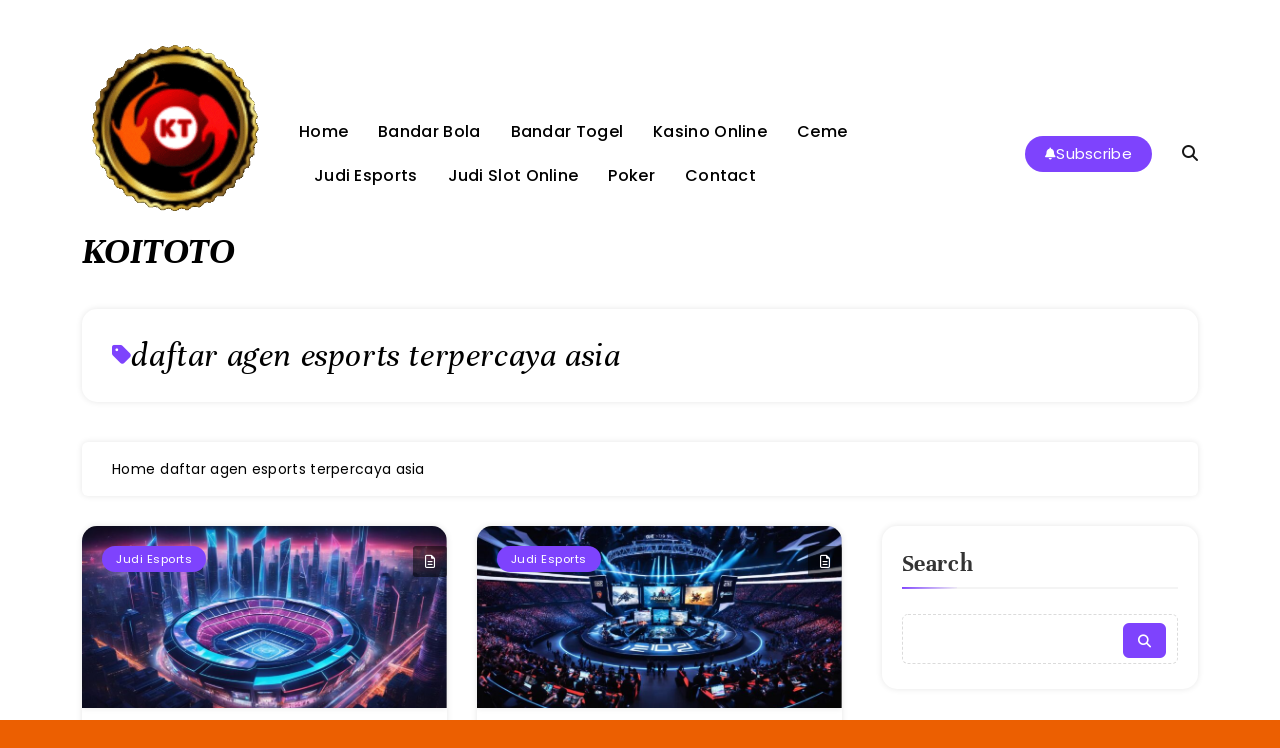

--- FILE ---
content_type: text/html; charset=UTF-8
request_url: https://evanjohns.net/tag/daftar-agen-esports-terpercaya-asia/
body_size: 33701
content:


<!doctype html>
<html lang="en-US">
<head>
	<meta charset="UTF-8">
	<meta name="viewport" content="width=device-width, initial-scale=1">
	<link rel="profile" href="https://gmpg.org/xfn/11">
	<meta name='robots' content='index, follow, max-image-preview:large, max-snippet:-1, max-video-preview:-1' />

	<!-- This site is optimized with the Yoast SEO plugin v26.7 - https://yoast.com/wordpress/plugins/seo/ -->
	<title>daftar agen esports terpercaya asia | KOITOTO</title>
	<link rel="canonical" href="https://evanjohns.net/tag/daftar-agen-esports-terpercaya-asia/" />
	<link rel="next" href="https://evanjohns.net/tag/daftar-agen-esports-terpercaya-asia/page/2/" />
	<meta property="og:locale" content="en_US" />
	<meta property="og:type" content="article" />
	<meta property="og:title" content="daftar agen esports terpercaya asia | KOITOTO" />
	<meta property="og:url" content="https://evanjohns.net/tag/daftar-agen-esports-terpercaya-asia/" />
	<meta property="og:site_name" content="KOITOTO" />
	<meta property="og:image" content="https://evanjohns.net/wp-content/uploads/2025/11/logo-keren_nwpo4m.png" />
	<meta property="og:image:width" content="640" />
	<meta property="og:image:height" content="167" />
	<meta property="og:image:type" content="image/png" />
	<meta name="twitter:card" content="summary_large_image" />
	<script type="application/ld+json" class="yoast-schema-graph">{"@context":"https://schema.org","@graph":[{"@type":"CollectionPage","@id":"https://evanjohns.net/tag/daftar-agen-esports-terpercaya-asia/","url":"https://evanjohns.net/tag/daftar-agen-esports-terpercaya-asia/","name":"daftar agen esports terpercaya asia | KOITOTO","isPartOf":{"@id":"https://evanjohns.net/#website"},"primaryImageOfPage":{"@id":"https://evanjohns.net/tag/daftar-agen-esports-terpercaya-asia/#primaryimage"},"image":{"@id":"https://evanjohns.net/tag/daftar-agen-esports-terpercaya-asia/#primaryimage"},"thumbnailUrl":"https://evanjohns.net/wp-content/uploads/2024/01/Aksesibilitas-bandar-eSports-melalui-aplikasi-seluler-2024.jpg","breadcrumb":{"@id":"https://evanjohns.net/tag/daftar-agen-esports-terpercaya-asia/#breadcrumb"},"inLanguage":"en-US"},{"@type":"ImageObject","inLanguage":"en-US","@id":"https://evanjohns.net/tag/daftar-agen-esports-terpercaya-asia/#primaryimage","url":"https://evanjohns.net/wp-content/uploads/2024/01/Aksesibilitas-bandar-eSports-melalui-aplikasi-seluler-2024.jpg","contentUrl":"https://evanjohns.net/wp-content/uploads/2024/01/Aksesibilitas-bandar-eSports-melalui-aplikasi-seluler-2024.jpg","width":1344,"height":768,"caption":"Aksesibilitas bandar eSports melalui aplikasi seluler 2024"},{"@type":"BreadcrumbList","@id":"https://evanjohns.net/tag/daftar-agen-esports-terpercaya-asia/#breadcrumb","itemListElement":[{"@type":"ListItem","position":1,"name":"Beranda","item":"https://evanjohns.net/"},{"@type":"ListItem","position":2,"name":"daftar agen esports terpercaya asia"}]},{"@type":"WebSite","@id":"https://evanjohns.net/#website","url":"https://evanjohns.net/","name":"KOITOTO","description":"Situs togel online terbaik di tahun ini.","publisher":{"@id":"https://evanjohns.net/#organization"},"alternateName":"KOITOTO","potentialAction":[{"@type":"SearchAction","target":{"@type":"EntryPoint","urlTemplate":"https://evanjohns.net/?s={search_term_string}"},"query-input":{"@type":"PropertyValueSpecification","valueRequired":true,"valueName":"search_term_string"}}],"inLanguage":"en-US"},{"@type":"Organization","@id":"https://evanjohns.net/#organization","name":"KOITOTO","url":"https://evanjohns.net/","logo":{"@type":"ImageObject","inLanguage":"en-US","@id":"https://evanjohns.net/#/schema/logo/image/","url":"https://evanjohns.net/wp-content/uploads/2025/11/cropped-logokoimuterr-1.gif","contentUrl":"https://evanjohns.net/wp-content/uploads/2025/11/cropped-logokoimuterr-1.gif","width":320,"height":320,"caption":"KOITOTO"},"image":{"@id":"https://evanjohns.net/#/schema/logo/image/"}}]}</script>
	<!-- / Yoast SEO plugin. -->


<link rel="alternate" type="application/rss+xml" title="KOITOTO &raquo; Feed" href="https://evanjohns.net/feed/" />
<link rel="alternate" type="application/rss+xml" title="KOITOTO &raquo; daftar agen esports terpercaya asia Tag Feed" href="https://evanjohns.net/tag/daftar-agen-esports-terpercaya-asia/feed/" />
<style id='wp-img-auto-sizes-contain-inline-css'>
img:is([sizes=auto i],[sizes^="auto," i]){contain-intrinsic-size:3000px 1500px}
/*# sourceURL=wp-img-auto-sizes-contain-inline-css */
</style>
<style id='wp-emoji-styles-inline-css'>

	img.wp-smiley, img.emoji {
		display: inline !important;
		border: none !important;
		box-shadow: none !important;
		height: 1em !important;
		width: 1em !important;
		margin: 0 0.07em !important;
		vertical-align: -0.1em !important;
		background: none !important;
		padding: 0 !important;
	}
/*# sourceURL=wp-emoji-styles-inline-css */
</style>
<style id='wp-block-library-inline-css'>
:root{--wp-block-synced-color:#7a00df;--wp-block-synced-color--rgb:122,0,223;--wp-bound-block-color:var(--wp-block-synced-color);--wp-editor-canvas-background:#ddd;--wp-admin-theme-color:#007cba;--wp-admin-theme-color--rgb:0,124,186;--wp-admin-theme-color-darker-10:#006ba1;--wp-admin-theme-color-darker-10--rgb:0,107,160.5;--wp-admin-theme-color-darker-20:#005a87;--wp-admin-theme-color-darker-20--rgb:0,90,135;--wp-admin-border-width-focus:2px}@media (min-resolution:192dpi){:root{--wp-admin-border-width-focus:1.5px}}.wp-element-button{cursor:pointer}:root .has-very-light-gray-background-color{background-color:#eee}:root .has-very-dark-gray-background-color{background-color:#313131}:root .has-very-light-gray-color{color:#eee}:root .has-very-dark-gray-color{color:#313131}:root .has-vivid-green-cyan-to-vivid-cyan-blue-gradient-background{background:linear-gradient(135deg,#00d084,#0693e3)}:root .has-purple-crush-gradient-background{background:linear-gradient(135deg,#34e2e4,#4721fb 50%,#ab1dfe)}:root .has-hazy-dawn-gradient-background{background:linear-gradient(135deg,#faaca8,#dad0ec)}:root .has-subdued-olive-gradient-background{background:linear-gradient(135deg,#fafae1,#67a671)}:root .has-atomic-cream-gradient-background{background:linear-gradient(135deg,#fdd79a,#004a59)}:root .has-nightshade-gradient-background{background:linear-gradient(135deg,#330968,#31cdcf)}:root .has-midnight-gradient-background{background:linear-gradient(135deg,#020381,#2874fc)}:root{--wp--preset--font-size--normal:16px;--wp--preset--font-size--huge:42px}.has-regular-font-size{font-size:1em}.has-larger-font-size{font-size:2.625em}.has-normal-font-size{font-size:var(--wp--preset--font-size--normal)}.has-huge-font-size{font-size:var(--wp--preset--font-size--huge)}.has-text-align-center{text-align:center}.has-text-align-left{text-align:left}.has-text-align-right{text-align:right}.has-fit-text{white-space:nowrap!important}#end-resizable-editor-section{display:none}.aligncenter{clear:both}.items-justified-left{justify-content:flex-start}.items-justified-center{justify-content:center}.items-justified-right{justify-content:flex-end}.items-justified-space-between{justify-content:space-between}.screen-reader-text{border:0;clip-path:inset(50%);height:1px;margin:-1px;overflow:hidden;padding:0;position:absolute;width:1px;word-wrap:normal!important}.screen-reader-text:focus{background-color:#ddd;clip-path:none;color:#444;display:block;font-size:1em;height:auto;left:5px;line-height:normal;padding:15px 23px 14px;text-decoration:none;top:5px;width:auto;z-index:100000}html :where(.has-border-color){border-style:solid}html :where([style*=border-top-color]){border-top-style:solid}html :where([style*=border-right-color]){border-right-style:solid}html :where([style*=border-bottom-color]){border-bottom-style:solid}html :where([style*=border-left-color]){border-left-style:solid}html :where([style*=border-width]){border-style:solid}html :where([style*=border-top-width]){border-top-style:solid}html :where([style*=border-right-width]){border-right-style:solid}html :where([style*=border-bottom-width]){border-bottom-style:solid}html :where([style*=border-left-width]){border-left-style:solid}html :where(img[class*=wp-image-]){height:auto;max-width:100%}:where(figure){margin:0 0 1em}html :where(.is-position-sticky){--wp-admin--admin-bar--position-offset:var(--wp-admin--admin-bar--height,0px)}@media screen and (max-width:600px){html :where(.is-position-sticky){--wp-admin--admin-bar--position-offset:0px}}

/*# sourceURL=wp-block-library-inline-css */
</style>
<style id='classic-theme-styles-inline-css'>
/*! This file is auto-generated */
.wp-block-button__link{color:#fff;background-color:#32373c;border-radius:9999px;box-shadow:none;text-decoration:none;padding:calc(.667em + 2px) calc(1.333em + 2px);font-size:1.125em}.wp-block-file__button{background:#32373c;color:#fff;text-decoration:none}
/*# sourceURL=/wp-includes/css/classic-themes.min.css */
</style>
<link rel='stylesheet' id='dashicons-css' href='https://evanjohns.net/wp-includes/css/dashicons.min.css?ver=6.9' media='all' />
<link rel='stylesheet' id='admin-bar-css' href='https://evanjohns.net/wp-includes/css/admin-bar.min.css?ver=6.9' media='all' />
<style id='admin-bar-inline-css'>

    /* Hide CanvasJS credits for P404 charts specifically */
    #p404RedirectChart .canvasjs-chart-credit {
        display: none !important;
    }
    
    #p404RedirectChart canvas {
        border-radius: 6px;
    }

    .p404-redirect-adminbar-weekly-title {
        font-weight: bold;
        font-size: 14px;
        color: #fff;
        margin-bottom: 6px;
    }

    #wpadminbar #wp-admin-bar-p404_free_top_button .ab-icon:before {
        content: "\f103";
        color: #dc3545;
        top: 3px;
    }
    
    #wp-admin-bar-p404_free_top_button .ab-item {
        min-width: 80px !important;
        padding: 0px !important;
    }
    
    /* Ensure proper positioning and z-index for P404 dropdown */
    .p404-redirect-adminbar-dropdown-wrap { 
        min-width: 0; 
        padding: 0;
        position: static !important;
    }
    
    #wpadminbar #wp-admin-bar-p404_free_top_button_dropdown {
        position: static !important;
    }
    
    #wpadminbar #wp-admin-bar-p404_free_top_button_dropdown .ab-item {
        padding: 0 !important;
        margin: 0 !important;
    }
    
    .p404-redirect-dropdown-container {
        min-width: 340px;
        padding: 18px 18px 12px 18px;
        background: #23282d !important;
        color: #fff;
        border-radius: 12px;
        box-shadow: 0 8px 32px rgba(0,0,0,0.25);
        margin-top: 10px;
        position: relative !important;
        z-index: 999999 !important;
        display: block !important;
        border: 1px solid #444;
    }
    
    /* Ensure P404 dropdown appears on hover */
    #wpadminbar #wp-admin-bar-p404_free_top_button .p404-redirect-dropdown-container { 
        display: none !important;
    }
    
    #wpadminbar #wp-admin-bar-p404_free_top_button:hover .p404-redirect-dropdown-container { 
        display: block !important;
    }
    
    #wpadminbar #wp-admin-bar-p404_free_top_button:hover #wp-admin-bar-p404_free_top_button_dropdown .p404-redirect-dropdown-container {
        display: block !important;
    }
    
    .p404-redirect-card {
        background: #2c3338;
        border-radius: 8px;
        padding: 18px 18px 12px 18px;
        box-shadow: 0 2px 8px rgba(0,0,0,0.07);
        display: flex;
        flex-direction: column;
        align-items: flex-start;
        border: 1px solid #444;
    }
    
    .p404-redirect-btn {
        display: inline-block;
        background: #dc3545;
        color: #fff !important;
        font-weight: bold;
        padding: 5px 22px;
        border-radius: 8px;
        text-decoration: none;
        font-size: 17px;
        transition: background 0.2s, box-shadow 0.2s;
        margin-top: 8px;
        box-shadow: 0 2px 8px rgba(220,53,69,0.15);
        text-align: center;
        line-height: 1.6;
    }
    
    .p404-redirect-btn:hover {
        background: #c82333;
        color: #fff !important;
        box-shadow: 0 4px 16px rgba(220,53,69,0.25);
    }
    
    /* Prevent conflicts with other admin bar dropdowns */
    #wpadminbar .ab-top-menu > li:hover > .ab-item,
    #wpadminbar .ab-top-menu > li.hover > .ab-item {
        z-index: auto;
    }
    
    #wpadminbar #wp-admin-bar-p404_free_top_button:hover > .ab-item {
        z-index: 999998 !important;
    }
    
/*# sourceURL=admin-bar-inline-css */
</style>
<link rel='stylesheet' id='blogistic-typo-fonts-css' href='https://evanjohns.net/wp-content/fonts/195d30ee553174210f81155f199d5fff.css' media='all' />
<link rel='stylesheet' id='blogistic-style-css' href='https://evanjohns.net/wp-content/themes/blogistic/style.css?ver=1.0.4' media='all' />
<style id='blogistic-style-inline-css'>
body { --blogistic-global-preset-color-1: #64748b;}
 body { --blogistic-global-preset-color-2: #27272a;}
 body { --blogistic-global-preset-color-3: #ef4444;}
 body { --blogistic-global-preset-color-4: #eab308;}
 body { --blogistic-global-preset-color-5: #84cc16;}
 body { --blogistic-global-preset-color-6: #22c55e;}
 body { --blogistic-global-preset-color-7: #06b6d4;}
 body { --blogistic-global-preset-color-8: #0284c7;}
 body { --blogistic-global-preset-color-9: #6366f1;}
 body { --blogistic-global-preset-color-10: #84cc16;}
 body { --blogistic-global-preset-color-11: #a855f7;}
 body { --blogistic-global-preset-color-12: #f43f5e;}
 body { --blogistic-global-preset-gradient-color-1: linear-gradient( 135deg, #485563 10%, #29323c 100%);}
 body { --blogistic-global-preset-gradient-color-2: linear-gradient( 135deg, #FF512F 10%, #F09819 100%);}
 body { --blogistic-global-preset-gradient-color-3: linear-gradient( 135deg, #00416A 10%, #E4E5E6 100%);}
 body { --blogistic-global-preset-gradient-color-4: linear-gradient( 135deg, #CE9FFC 10%, #7367F0 100%);}
 body { --blogistic-global-preset-gradient-color-5: linear-gradient( 135deg, #90F7EC 10%, #32CCBC 100%);}
 body { --blogistic-global-preset-gradient-color-6: linear-gradient( 135deg, #81FBB8 10%, #28C76F 100%);}
 body { --blogistic-global-preset-gradient-color-7: linear-gradient( 135deg, #EB3349 10%, #F45C43 100%);}
 body { --blogistic-global-preset-gradient-color-8: linear-gradient( 135deg, #FFF720 10%, #3CD500 100%);}
 body { --blogistic-global-preset-gradient-color-9: linear-gradient( 135deg, #FF96F9 10%, #C32BAC 100%);}
 body { --blogistic-global-preset-gradient-color-10: linear-gradient( 135deg, #69FF97 10%, #00E4FF 100%);}
 body { --blogistic-global-preset-gradient-color-11: linear-gradient( 135deg, #3C8CE7 10%, #00EAFF 100%);}
 body { --blogistic-global-preset-gradient-color-12: linear-gradient( 135deg, #FF7AF5 10%, #513162 100%);}
body .site-branding img{ width: 230px; }@media(max-width: 940px) { body .site-branding img{ width: 200px; } }
@media(max-width: 610px) { body .site-branding img{ width: 200px; } }
body .site-header .mode-toggle i{ font-size: 18px; }@media(max-width: 940px) { body .site-header .mode-toggle i{ font-size: 18px; } }
@media(max-width: 610px) { body .site-header .mode-toggle i{ font-size: 18px; } }
body .site-header .mode-toggle img{ width: 18px; }@media(max-width: 940px) { body .site-header .mode-toggle img{ width: 18px; } }
@media(max-width: 610px) { body .site-header .mode-toggle img{ width: 18px; } }
body .blogistic-carousel-section .post-date i{ font-size: 15px; }@media(max-width: 940px) { body .blogistic-carousel-section .post-date i{ font-size: 15px; } }
@media(max-width: 610px) { body .blogistic-carousel-section .post-date i{ font-size: 15px; } }
body .blogistic-carousel-section .post-date img{ width: 15px; }@media(max-width: 940px) { body .blogistic-carousel-section .post-date img{ width: 15px; } }
@media(max-width: 610px) { body .blogistic-carousel-section .post-date img{ width: 15px; } }
.back_to_home_btn a i{ font-size: 18px; }@media(max-width: 940px) { .back_to_home_btn a i{ font-size: 18px; } }
@media(max-width: 610px) { .back_to_home_btn a i{ font-size: 18px; } }
.back_to_home_btn a img{ width: 18px; }@media(max-width: 940px) { .back_to_home_btn a img{ width: 18px; } }
@media(max-width: 610px) { .back_to_home_btn a img{ width: 18px; } }
.main-header .blogistic-container .row{ padding-top: 35px; }@media(max-width: 940px) { .main-header .blogistic-container .row{ padding-top: 35px; } }
@media(max-width: 610px) { .main-header .blogistic-container .row{ padding-top: 35px; } }
.main-header .blogistic-container .row{ padding-bottom: 35px; }@media(max-width: 940px) { .main-header .blogistic-container .row{ padding-bottom: 35px; } }
@media(max-width: 610px) { .main-header .blogistic-container .row{ padding-bottom: 35px; } }
.blogistic-category-collection-section .category-wrap a{ border-radius: 15px; }@media(max-width: 940px) { .blogistic-category-collection-section .category-wrap a{ border-radius: 15px; } }
@media(max-width: 610px) { .blogistic-category-collection-section .category-wrap a{ border-radius: 15px; } }
body .bottom-inner-wrapper .footer-logo img{ width: 230px; }@media(max-width: 940px) { body .bottom-inner-wrapper .footer-logo img{ width: 200px; } }
@media(max-width: 610px) { body .bottom-inner-wrapper .footer-logo img{ width: 200px; } }
.single #blogistic-main-wrap .blogistic-container{ width: 60%; }@media(max-width: 940px) { .single #blogistic-main-wrap .blogistic-container{ width: 100%; } }
@media(max-width: 610px) { .single #blogistic-main-wrap .blogistic-container{ width: 100%; } }
.post-thumnail-inner-wrapper{ border-radius : 0px 0px 0px 0px }@media(max-width: 940px) {.post-thumnail-inner-wrapper{ border-radius : 0px 0px 0px 0px } }@media(max-width: 610px) { .post-thumnail-inner-wrapper{ border-radius : 0px 0px 0px 0px } }body footer .bottom-inner-wrapper{ padding : 60px 0px 60px 0px }@media(max-width: 940px) {body footer .bottom-inner-wrapper{ padding : 60px 0px 60px 0px } }@media(max-width: 610px) { body footer .bottom-inner-wrapper{ padding : 60px 0px 60px 0px } }body .blogistic-carousel-section article.post-item{ border-radius : 15px; }body #blogistic-main-wrap > .blogistic-container > .row #primary .blogistic-inner-content-wrap article.post .blogistic-article-inner{ border-radius : 15px; }body .widget, body #widget_block{ border-radius : 15px; }body.single-post .entry-header .post-thumbnail img, body.single-post .post-thumbnail.no-single-featured-image, body.single-post #blogistic-main-wrap .blogistic-container .row #primary .blogistic-inner-content-wrap article > div, body.single-post #blogistic-main-wrap .blogistic-container .row #primary nav.navigation, body.single-post #blogistic-main-wrap .blogistic-container .row #primary .single-related-posts-section-wrap.layout--list, body.single-post #primary article .post-card .bmm-author-thumb-wrap{ border-radius : 15px; }body.page-template-default.blogistic_font_typography #primary article .post-thumbnail img{ border-radius : 15px; }.single .blogistic-table-of-content.display--fixed .toc-wrapper{ width : 300px; }.page .blogistic-table-of-content.display--fixed .toc-wrapper{ width : 330px; } body { --blogistic-global-preset-theme-color: #7E43FD;}
 body { --blogistic-global-preset-gradient-theme-color: linear-gradient(135deg,#942cddcc 0,#38a3e2cc 100%);}
body  { --blogistic-menu-color: #000;}body  { --blogistic-menu-color-hover : #000; }body  { --blogistic-menu-color-submenu: #333333;}body  { --blogistic-menu-color-submenu-hover : #222222; }body  { --blogistic-cateegory-collection-color: #fff;}body  { --blogistic-cateegory-collection-color-hover : #fff; }body  { --blogistic-custom-button-color: #fff;}body  { --blogistic-custom-button-color-hover : #fff; }body  { --blogistic-custom-button-icon-color: #fff;}body  { --blogistic-custom-button-icon-color-hover : #fff; }body  { --blogistic-theme-mode-color: #000;}body  { --blogistic-theme-mode-color-hover : #000; }body  { --blogistic-search-icon-color: #171717;}body  { --blogistic-search-icon-color-hover : #171717; }body  { --blogistic-breadcrumb-link-color: #000;}body  { --blogistic-breadcrumb-link-color-hover : #000; }body  { --blogistic-canvas-icon-color: #000000;}body  { --blogistic-canvas-icon-color-hover : #000000; }body  { --blogistic-pagination-color: #7E43FD;}body  { --blogistic-pagination-color-hover : #7E43FD; }body  { --blogistic-footer-title-text: #ffffff;}body  { --blogistic-footer-title-text-hover : #ffffff; }body  { --blogistic-bottom-footer-link-color: #ffffff;}body  { --blogistic-bottom-footer-link-color-hover : #ffffff; }body  { --blogistic-ajax-pagination-color: #fff;}body  { --blogistic-ajax-pagination-color-hover : #fff; }body  { --blogistic-breadcrumb-color: #000;}body  { --blogistic-bottom-footer-text-color: #8C8C8C;}body  { --blogistic-footer-white-text: #ffffff;}body  { --blogistic-animation-object-color: #7E43FD;}body  { --blogistic-youmaymissed-block-title-color: #000000;}body { --blogistic-custom-button-bk-color: var( --blogistic-global-preset-theme-color )}
body { --blogistic-custom-button-bk-color-hover: var( --blogistic-global-preset-theme-color )}
body { --blogistic-ajax-pagination--bkcolor: var( --blogistic-global-preset-theme-color )}
body { --blogistic-ajax-pagination--bkcolor-hover: #7E43FD}
body { --blogistic-404-button-bkcolor: var( --blogistic-global-preset-theme-color )}
body { --blogistic-404-button-bkcolor-hover: var( --blogistic-global-preset-theme-color )}
body { --blogistic-scroll-top-bk-color: var( --blogistic-global-preset-theme-color )}
body { --blogistic-scroll-top-bk-color-hover: #7E43FD}
body #primary article .blogistic-article-inner .post-thumnail-inner-wrapper{ border: 1px none #FF376C;}body.single-post #blogistic-main-wrap .blogistic-container .row .entry-header .post-thumbnail img, body.single-post.single-post--layout-three #blogistic-main-wrap .blogistic-container-fluid .post-thumbnail img{ border: 1px none #FF376C;}body.page-template-default #primary article .post-thumbnail img{ border: 1px none #FF376C;}footer.site-footer{ border-top: 1px none #7E43FD;}footer.site-footer .bottom-footer{ border-top: 1px none #FF376C;}body article .post-footer{ border-top: 1px solid #f4f4f4;}body .widget_block .wp-block-group__inner-container .wp-block-heading, body section.widget  .widget-title, body .widget_block.widget_search .wp-block-search__label{ border-bottom: 2px solid #F4F4F4;}.widget ul.wp-block-latest-posts li, .widget ol.wp-block-latest-comments li, .widget ul.wp-block-archives li, .widget ul.wp-block-categories li, .widget ul.wp-block-page-list li, .widget .widget ul.menu li, aside .widget_blogistic_post_grid_widget .post-grid-wrap .post-item, aside .widget_blogistic_post_list_widget .post-list-wrap .post-item, .canvas-menu-sidebar .widget_blogistic_post_list_widget .post-list-wrap .post-item, .canvas-menu-sidebar ul.wp-block-latest-posts li, .canvas-menu-sidebar ol.wp-block-latest-comments li, .canvas-menu-sidebar  ul.wp-block-archives li, .canvas-menu-sidebar  ul.wp-block-categories li, .canvas-menu-sidebar ul.wp-block-page-list li, .canvas-menu-sidebar .widget ul.menu li{ border-bottom: 1px solid #f0f0f0;}body .post-categories .cat-item.cat-3 a{ color : #fff} 
body .post-categories .cat-item.cat-3 a:hover { color : #fff} 
body.archive.category.category-3 { color : #fff} 
body.archive.category.category-3 { color : #fff} 
body .post-categories .cat-item.cat-3 a{ background : var( --blogistic-global-preset-theme-color )} 
body.archive.category.category-3 .archive-title i { color : var( --blogistic-global-preset-theme-color )}
body .post-categories .cat-item.cat-3 a:hover{ background : #7e43fd} 
body .post-categories .cat-item.cat-6 a{ color : #fff} 
body .post-categories .cat-item.cat-6 a:hover { color : #fff} 
body.archive.category.category-6 { color : #fff} 
body.archive.category.category-6 { color : #fff} 
body .post-categories .cat-item.cat-6 a{ background : var( --blogistic-global-preset-theme-color )} 
body.archive.category.category-6 .archive-title i { color : var( --blogistic-global-preset-theme-color )}
body .post-categories .cat-item.cat-6 a:hover{ background : #7e43fd} 
body .post-categories .cat-item.cat-5 a{ color : #fff} 
body .post-categories .cat-item.cat-5 a:hover { color : #fff} 
body.archive.category.category-5 { color : #fff} 
body.archive.category.category-5 { color : #fff} 
body .post-categories .cat-item.cat-5 a{ background : var( --blogistic-global-preset-theme-color )} 
body.archive.category.category-5 .archive-title i { color : var( --blogistic-global-preset-theme-color )}
body .post-categories .cat-item.cat-5 a:hover{ background : #7e43fd} 
body .post-categories .cat-item.cat-12 a{ color : #fff} 
body .post-categories .cat-item.cat-12 a:hover { color : #fff} 
body.archive.category.category-12 { color : #fff} 
body.archive.category.category-12 { color : #fff} 
body .post-categories .cat-item.cat-12 a{ background : var( --blogistic-global-preset-theme-color )} 
body.archive.category.category-12 .archive-title i { color : var( --blogistic-global-preset-theme-color )}
body .post-categories .cat-item.cat-12 a:hover{ background : #7e43fd} 
body .post-categories .cat-item.cat-13 a{ color : #fff} 
body .post-categories .cat-item.cat-13 a:hover { color : #fff} 
body.archive.category.category-13 { color : #fff} 
body.archive.category.category-13 { color : #fff} 
body .post-categories .cat-item.cat-13 a{ background : var( --blogistic-global-preset-theme-color )} 
body.archive.category.category-13 .archive-title i { color : var( --blogistic-global-preset-theme-color )}
body .post-categories .cat-item.cat-13 a:hover{ background : #7e43fd} 
body .post-categories .cat-item.cat-2 a{ color : #fff} 
body .post-categories .cat-item.cat-2 a:hover { color : #fff} 
body.archive.category.category-2 { color : #fff} 
body.archive.category.category-2 { color : #fff} 
body .post-categories .cat-item.cat-2 a{ background : var( --blogistic-global-preset-theme-color )} 
body.archive.category.category-2 .archive-title i { color : var( --blogistic-global-preset-theme-color )}
body .post-categories .cat-item.cat-2 a:hover{ background : #7e43fd} 
body .post-categories .cat-item.cat-4 a{ color : #fff} 
body .post-categories .cat-item.cat-4 a:hover { color : #fff} 
body.archive.category.category-4 { color : #fff} 
body.archive.category.category-4 { color : #fff} 
body .post-categories .cat-item.cat-4 a{ background : var( --blogistic-global-preset-theme-color )} 
body.archive.category.category-4 .archive-title i { color : var( --blogistic-global-preset-theme-color )}
body .post-categories .cat-item.cat-4 a:hover{ background : #7e43fd} 
body .post-categories .cat-item.cat-1 a{ color : #fff} 
body .post-categories .cat-item.cat-1 a:hover { color : #fff} 
body.archive.category.category-1 { color : #fff} 
body.archive.category.category-1 { color : #fff} 
body .post-categories .cat-item.cat-1 a{ background : var( --blogistic-global-preset-theme-color )} 
body.archive.category.category-1 .archive-title i { color : var( --blogistic-global-preset-theme-color )}
body .post-categories .cat-item.cat-1 a:hover{ background : #7e43fd} 
body .tags-wrap .tags-item.tag-190 span{ color : #fff} 
body .tags-wrap .tags-item.tag-190:hover span { color : #fff} 
body.archive.tag.tag-190 { color : #fff} 
body.archive.tag.tag-190 { color : #fff} 
body .tags-wrap .tags-item.tag-190{ background : var( --blogistic-global-preset-theme-color )} 
body.archive.tag.tag-190 { background : var( --blogistic-global-preset-theme-color )} 
body .tags-wrap .tags-item.tag-190:hover { background : #EC5F01} 
body.archive.tag.tag-190{ background : #EC5F01} 
body .tags-wrap .tags-item.tag-863 span{ color : #fff} 
body .tags-wrap .tags-item.tag-863:hover span { color : #fff} 
body.archive.tag.tag-863 { color : #fff} 
body.archive.tag.tag-863 { color : #fff} 
body .tags-wrap .tags-item.tag-863{ background : var( --blogistic-global-preset-theme-color )} 
body.archive.tag.tag-863 { background : var( --blogistic-global-preset-theme-color )} 
body .tags-wrap .tags-item.tag-863:hover { background : #EC5F01} 
body.archive.tag.tag-863{ background : #EC5F01} 
body .tags-wrap .tags-item.tag-777 span{ color : #fff} 
body .tags-wrap .tags-item.tag-777:hover span { color : #fff} 
body.archive.tag.tag-777 { color : #fff} 
body.archive.tag.tag-777 { color : #fff} 
body .tags-wrap .tags-item.tag-777{ background : var( --blogistic-global-preset-theme-color )} 
body.archive.tag.tag-777 { background : var( --blogistic-global-preset-theme-color )} 
body .tags-wrap .tags-item.tag-777:hover { background : #EC5F01} 
body.archive.tag.tag-777{ background : #EC5F01} 
body .tags-wrap .tags-item.tag-695 span{ color : #fff} 
body .tags-wrap .tags-item.tag-695:hover span { color : #fff} 
body.archive.tag.tag-695 { color : #fff} 
body.archive.tag.tag-695 { color : #fff} 
body .tags-wrap .tags-item.tag-695{ background : var( --blogistic-global-preset-theme-color )} 
body.archive.tag.tag-695 { background : var( --blogistic-global-preset-theme-color )} 
body .tags-wrap .tags-item.tag-695:hover { background : #EC5F01} 
body.archive.tag.tag-695{ background : #EC5F01} 
body .tags-wrap .tags-item.tag-780 span{ color : #fff} 
body .tags-wrap .tags-item.tag-780:hover span { color : #fff} 
body.archive.tag.tag-780 { color : #fff} 
body.archive.tag.tag-780 { color : #fff} 
body .tags-wrap .tags-item.tag-780{ background : var( --blogistic-global-preset-theme-color )} 
body.archive.tag.tag-780 { background : var( --blogistic-global-preset-theme-color )} 
body .tags-wrap .tags-item.tag-780:hover { background : #EC5F01} 
body.archive.tag.tag-780{ background : #EC5F01} 
body .tags-wrap .tags-item.tag-769 span{ color : #fff} 
body .tags-wrap .tags-item.tag-769:hover span { color : #fff} 
body.archive.tag.tag-769 { color : #fff} 
body.archive.tag.tag-769 { color : #fff} 
body .tags-wrap .tags-item.tag-769{ background : var( --blogistic-global-preset-theme-color )} 
body.archive.tag.tag-769 { background : var( --blogistic-global-preset-theme-color )} 
body .tags-wrap .tags-item.tag-769:hover { background : #EC5F01} 
body.archive.tag.tag-769{ background : #EC5F01} 
body .tags-wrap .tags-item.tag-747 span{ color : #fff} 
body .tags-wrap .tags-item.tag-747:hover span { color : #fff} 
body.archive.tag.tag-747 { color : #fff} 
body.archive.tag.tag-747 { color : #fff} 
body .tags-wrap .tags-item.tag-747{ background : var( --blogistic-global-preset-theme-color )} 
body.archive.tag.tag-747 { background : var( --blogistic-global-preset-theme-color )} 
body .tags-wrap .tags-item.tag-747:hover { background : #EC5F01} 
body.archive.tag.tag-747{ background : #EC5F01} 
body .tags-wrap .tags-item.tag-397 span{ color : #fff} 
body .tags-wrap .tags-item.tag-397:hover span { color : #fff} 
body.archive.tag.tag-397 { color : #fff} 
body.archive.tag.tag-397 { color : #fff} 
body .tags-wrap .tags-item.tag-397{ background : var( --blogistic-global-preset-theme-color )} 
body.archive.tag.tag-397 { background : var( --blogistic-global-preset-theme-color )} 
body .tags-wrap .tags-item.tag-397:hover { background : #EC5F01} 
body.archive.tag.tag-397{ background : #EC5F01} 
body .tags-wrap .tags-item.tag-404 span{ color : #fff} 
body .tags-wrap .tags-item.tag-404:hover span { color : #fff} 
body.archive.tag.tag-404 { color : #fff} 
body.archive.tag.tag-404 { color : #fff} 
body .tags-wrap .tags-item.tag-404{ background : var( --blogistic-global-preset-theme-color )} 
body.archive.tag.tag-404 { background : var( --blogistic-global-preset-theme-color )} 
body .tags-wrap .tags-item.tag-404:hover { background : #EC5F01} 
body.archive.tag.tag-404{ background : #EC5F01} 
body .tags-wrap .tags-item.tag-199 span{ color : #fff} 
body .tags-wrap .tags-item.tag-199:hover span { color : #fff} 
body.archive.tag.tag-199 { color : #fff} 
body.archive.tag.tag-199 { color : #fff} 
body .tags-wrap .tags-item.tag-199{ background : var( --blogistic-global-preset-theme-color )} 
body.archive.tag.tag-199 { background : var( --blogistic-global-preset-theme-color )} 
body .tags-wrap .tags-item.tag-199:hover { background : #EC5F01} 
body.archive.tag.tag-199{ background : #EC5F01} 
body .tags-wrap .tags-item.tag-47 span{ color : #fff} 
body .tags-wrap .tags-item.tag-47:hover span { color : #fff} 
body.archive.tag.tag-47 { color : #fff} 
body.archive.tag.tag-47 { color : #fff} 
body .tags-wrap .tags-item.tag-47{ background : var( --blogistic-global-preset-theme-color )} 
body.archive.tag.tag-47 { background : var( --blogistic-global-preset-theme-color )} 
body .tags-wrap .tags-item.tag-47:hover { background : #EC5F01} 
body.archive.tag.tag-47{ background : #EC5F01} 
body .tags-wrap .tags-item.tag-251 span{ color : #fff} 
body .tags-wrap .tags-item.tag-251:hover span { color : #fff} 
body.archive.tag.tag-251 { color : #fff} 
body.archive.tag.tag-251 { color : #fff} 
body .tags-wrap .tags-item.tag-251{ background : var( --blogistic-global-preset-theme-color )} 
body.archive.tag.tag-251 { background : var( --blogistic-global-preset-theme-color )} 
body .tags-wrap .tags-item.tag-251:hover { background : #EC5F01} 
body.archive.tag.tag-251{ background : #EC5F01} 
body .tags-wrap .tags-item.tag-613 span{ color : #fff} 
body .tags-wrap .tags-item.tag-613:hover span { color : #fff} 
body.archive.tag.tag-613 { color : #fff} 
body.archive.tag.tag-613 { color : #fff} 
body .tags-wrap .tags-item.tag-613{ background : var( --blogistic-global-preset-theme-color )} 
body.archive.tag.tag-613 { background : var( --blogistic-global-preset-theme-color )} 
body .tags-wrap .tags-item.tag-613:hover { background : #EC5F01} 
body.archive.tag.tag-613{ background : #EC5F01} 
body .tags-wrap .tags-item.tag-20 span{ color : #fff} 
body .tags-wrap .tags-item.tag-20:hover span { color : #fff} 
body.archive.tag.tag-20 { color : #fff} 
body.archive.tag.tag-20 { color : #fff} 
body .tags-wrap .tags-item.tag-20{ background : var( --blogistic-global-preset-theme-color )} 
body.archive.tag.tag-20 { background : var( --blogistic-global-preset-theme-color )} 
body .tags-wrap .tags-item.tag-20:hover { background : #EC5F01} 
body.archive.tag.tag-20{ background : #EC5F01} 
body .tags-wrap .tags-item.tag-162 span{ color : #fff} 
body .tags-wrap .tags-item.tag-162:hover span { color : #fff} 
body.archive.tag.tag-162 { color : #fff} 
body.archive.tag.tag-162 { color : #fff} 
body .tags-wrap .tags-item.tag-162{ background : var( --blogistic-global-preset-theme-color )} 
body.archive.tag.tag-162 { background : var( --blogistic-global-preset-theme-color )} 
body .tags-wrap .tags-item.tag-162:hover { background : #EC5F01} 
body.archive.tag.tag-162{ background : #EC5F01} 
body .tags-wrap .tags-item.tag-411 span{ color : #fff} 
body .tags-wrap .tags-item.tag-411:hover span { color : #fff} 
body.archive.tag.tag-411 { color : #fff} 
body.archive.tag.tag-411 { color : #fff} 
body .tags-wrap .tags-item.tag-411{ background : var( --blogistic-global-preset-theme-color )} 
body.archive.tag.tag-411 { background : var( --blogistic-global-preset-theme-color )} 
body .tags-wrap .tags-item.tag-411:hover { background : #EC5F01} 
body.archive.tag.tag-411{ background : #EC5F01} 
body .tags-wrap .tags-item.tag-387 span{ color : #fff} 
body .tags-wrap .tags-item.tag-387:hover span { color : #fff} 
body.archive.tag.tag-387 { color : #fff} 
body.archive.tag.tag-387 { color : #fff} 
body .tags-wrap .tags-item.tag-387{ background : var( --blogistic-global-preset-theme-color )} 
body.archive.tag.tag-387 { background : var( --blogistic-global-preset-theme-color )} 
body .tags-wrap .tags-item.tag-387:hover { background : #EC5F01} 
body.archive.tag.tag-387{ background : #EC5F01} 
body .tags-wrap .tags-item.tag-645 span{ color : #fff} 
body .tags-wrap .tags-item.tag-645:hover span { color : #fff} 
body.archive.tag.tag-645 { color : #fff} 
body.archive.tag.tag-645 { color : #fff} 
body .tags-wrap .tags-item.tag-645{ background : var( --blogistic-global-preset-theme-color )} 
body.archive.tag.tag-645 { background : var( --blogistic-global-preset-theme-color )} 
body .tags-wrap .tags-item.tag-645:hover { background : #EC5F01} 
body.archive.tag.tag-645{ background : #EC5F01} 
body .tags-wrap .tags-item.tag-26 span{ color : #fff} 
body .tags-wrap .tags-item.tag-26:hover span { color : #fff} 
body.archive.tag.tag-26 { color : #fff} 
body.archive.tag.tag-26 { color : #fff} 
body .tags-wrap .tags-item.tag-26{ background : var( --blogistic-global-preset-theme-color )} 
body.archive.tag.tag-26 { background : var( --blogistic-global-preset-theme-color )} 
body .tags-wrap .tags-item.tag-26:hover { background : #EC5F01} 
body.archive.tag.tag-26{ background : #EC5F01} 
body .tags-wrap .tags-item.tag-829 span{ color : #fff} 
body .tags-wrap .tags-item.tag-829:hover span { color : #fff} 
body.archive.tag.tag-829 { color : #fff} 
body.archive.tag.tag-829 { color : #fff} 
body .tags-wrap .tags-item.tag-829{ background : var( --blogistic-global-preset-theme-color )} 
body.archive.tag.tag-829 { background : var( --blogistic-global-preset-theme-color )} 
body .tags-wrap .tags-item.tag-829:hover { background : #EC5F01} 
body.archive.tag.tag-829{ background : #EC5F01} 
body .tags-wrap .tags-item.tag-620 span{ color : #fff} 
body .tags-wrap .tags-item.tag-620:hover span { color : #fff} 
body.archive.tag.tag-620 { color : #fff} 
body.archive.tag.tag-620 { color : #fff} 
body .tags-wrap .tags-item.tag-620{ background : var( --blogistic-global-preset-theme-color )} 
body.archive.tag.tag-620 { background : var( --blogistic-global-preset-theme-color )} 
body .tags-wrap .tags-item.tag-620:hover { background : #EC5F01} 
body.archive.tag.tag-620{ background : #EC5F01} 
body .tags-wrap .tags-item.tag-530 span{ color : #fff} 
body .tags-wrap .tags-item.tag-530:hover span { color : #fff} 
body.archive.tag.tag-530 { color : #fff} 
body.archive.tag.tag-530 { color : #fff} 
body .tags-wrap .tags-item.tag-530{ background : var( --blogistic-global-preset-theme-color )} 
body.archive.tag.tag-530 { background : var( --blogistic-global-preset-theme-color )} 
body .tags-wrap .tags-item.tag-530:hover { background : #EC5F01} 
body.archive.tag.tag-530{ background : #EC5F01} 
body .tags-wrap .tags-item.tag-400 span{ color : #fff} 
body .tags-wrap .tags-item.tag-400:hover span { color : #fff} 
body.archive.tag.tag-400 { color : #fff} 
body.archive.tag.tag-400 { color : #fff} 
body .tags-wrap .tags-item.tag-400{ background : var( --blogistic-global-preset-theme-color )} 
body.archive.tag.tag-400 { background : var( --blogistic-global-preset-theme-color )} 
body .tags-wrap .tags-item.tag-400:hover { background : #EC5F01} 
body.archive.tag.tag-400{ background : #EC5F01} 
body .tags-wrap .tags-item.tag-227 span{ color : #fff} 
body .tags-wrap .tags-item.tag-227:hover span { color : #fff} 
body.archive.tag.tag-227 { color : #fff} 
body.archive.tag.tag-227 { color : #fff} 
body .tags-wrap .tags-item.tag-227{ background : var( --blogistic-global-preset-theme-color )} 
body.archive.tag.tag-227 { background : var( --blogistic-global-preset-theme-color )} 
body .tags-wrap .tags-item.tag-227:hover { background : #EC5F01} 
body.archive.tag.tag-227{ background : #EC5F01} 
body .tags-wrap .tags-item.tag-328 span{ color : #fff} 
body .tags-wrap .tags-item.tag-328:hover span { color : #fff} 
body.archive.tag.tag-328 { color : #fff} 
body.archive.tag.tag-328 { color : #fff} 
body .tags-wrap .tags-item.tag-328{ background : var( --blogistic-global-preset-theme-color )} 
body.archive.tag.tag-328 { background : var( --blogistic-global-preset-theme-color )} 
body .tags-wrap .tags-item.tag-328:hover { background : #EC5F01} 
body.archive.tag.tag-328{ background : #EC5F01} 
body .tags-wrap .tags-item.tag-456 span{ color : #fff} 
body .tags-wrap .tags-item.tag-456:hover span { color : #fff} 
body.archive.tag.tag-456 { color : #fff} 
body.archive.tag.tag-456 { color : #fff} 
body .tags-wrap .tags-item.tag-456{ background : var( --blogistic-global-preset-theme-color )} 
body.archive.tag.tag-456 { background : var( --blogistic-global-preset-theme-color )} 
body .tags-wrap .tags-item.tag-456:hover { background : #EC5F01} 
body.archive.tag.tag-456{ background : #EC5F01} 
body .tags-wrap .tags-item.tag-559 span{ color : #fff} 
body .tags-wrap .tags-item.tag-559:hover span { color : #fff} 
body.archive.tag.tag-559 { color : #fff} 
body.archive.tag.tag-559 { color : #fff} 
body .tags-wrap .tags-item.tag-559{ background : var( --blogistic-global-preset-theme-color )} 
body.archive.tag.tag-559 { background : var( --blogistic-global-preset-theme-color )} 
body .tags-wrap .tags-item.tag-559:hover { background : #EC5F01} 
body.archive.tag.tag-559{ background : #EC5F01} 
body .tags-wrap .tags-item.tag-151 span{ color : #fff} 
body .tags-wrap .tags-item.tag-151:hover span { color : #fff} 
body.archive.tag.tag-151 { color : #fff} 
body.archive.tag.tag-151 { color : #fff} 
body .tags-wrap .tags-item.tag-151{ background : var( --blogistic-global-preset-theme-color )} 
body.archive.tag.tag-151 { background : var( --blogistic-global-preset-theme-color )} 
body .tags-wrap .tags-item.tag-151:hover { background : #EC5F01} 
body.archive.tag.tag-151{ background : #EC5F01} 
body .tags-wrap .tags-item.tag-427 span{ color : #fff} 
body .tags-wrap .tags-item.tag-427:hover span { color : #fff} 
body.archive.tag.tag-427 { color : #fff} 
body.archive.tag.tag-427 { color : #fff} 
body .tags-wrap .tags-item.tag-427{ background : var( --blogistic-global-preset-theme-color )} 
body.archive.tag.tag-427 { background : var( --blogistic-global-preset-theme-color )} 
body .tags-wrap .tags-item.tag-427:hover { background : #EC5F01} 
body.archive.tag.tag-427{ background : #EC5F01} 
body .tags-wrap .tags-item.tag-310 span{ color : #fff} 
body .tags-wrap .tags-item.tag-310:hover span { color : #fff} 
body.archive.tag.tag-310 { color : #fff} 
body.archive.tag.tag-310 { color : #fff} 
body .tags-wrap .tags-item.tag-310{ background : var( --blogistic-global-preset-theme-color )} 
body.archive.tag.tag-310 { background : var( --blogistic-global-preset-theme-color )} 
body .tags-wrap .tags-item.tag-310:hover { background : #EC5F01} 
body.archive.tag.tag-310{ background : #EC5F01} 
body .tags-wrap .tags-item.tag-515 span{ color : #fff} 
body .tags-wrap .tags-item.tag-515:hover span { color : #fff} 
body.archive.tag.tag-515 { color : #fff} 
body.archive.tag.tag-515 { color : #fff} 
body .tags-wrap .tags-item.tag-515{ background : var( --blogistic-global-preset-theme-color )} 
body.archive.tag.tag-515 { background : var( --blogistic-global-preset-theme-color )} 
body .tags-wrap .tags-item.tag-515:hover { background : #EC5F01} 
body.archive.tag.tag-515{ background : #EC5F01} 
body .tags-wrap .tags-item.tag-263 span{ color : #fff} 
body .tags-wrap .tags-item.tag-263:hover span { color : #fff} 
body.archive.tag.tag-263 { color : #fff} 
body.archive.tag.tag-263 { color : #fff} 
body .tags-wrap .tags-item.tag-263{ background : var( --blogistic-global-preset-theme-color )} 
body.archive.tag.tag-263 { background : var( --blogistic-global-preset-theme-color )} 
body .tags-wrap .tags-item.tag-263:hover { background : #EC5F01} 
body.archive.tag.tag-263{ background : #EC5F01} 
body .tags-wrap .tags-item.tag-490 span{ color : #fff} 
body .tags-wrap .tags-item.tag-490:hover span { color : #fff} 
body.archive.tag.tag-490 { color : #fff} 
body.archive.tag.tag-490 { color : #fff} 
body .tags-wrap .tags-item.tag-490{ background : var( --blogistic-global-preset-theme-color )} 
body.archive.tag.tag-490 { background : var( --blogistic-global-preset-theme-color )} 
body .tags-wrap .tags-item.tag-490:hover { background : #EC5F01} 
body.archive.tag.tag-490{ background : #EC5F01} 
body .tags-wrap .tags-item.tag-665 span{ color : #fff} 
body .tags-wrap .tags-item.tag-665:hover span { color : #fff} 
body.archive.tag.tag-665 { color : #fff} 
body.archive.tag.tag-665 { color : #fff} 
body .tags-wrap .tags-item.tag-665{ background : var( --blogistic-global-preset-theme-color )} 
body.archive.tag.tag-665 { background : var( --blogistic-global-preset-theme-color )} 
body .tags-wrap .tags-item.tag-665:hover { background : #EC5F01} 
body.archive.tag.tag-665{ background : #EC5F01} 
body .tags-wrap .tags-item.tag-158 span{ color : #fff} 
body .tags-wrap .tags-item.tag-158:hover span { color : #fff} 
body.archive.tag.tag-158 { color : #fff} 
body.archive.tag.tag-158 { color : #fff} 
body .tags-wrap .tags-item.tag-158{ background : var( --blogistic-global-preset-theme-color )} 
body.archive.tag.tag-158 { background : var( --blogistic-global-preset-theme-color )} 
body .tags-wrap .tags-item.tag-158:hover { background : #EC5F01} 
body.archive.tag.tag-158{ background : #EC5F01} 
body .tags-wrap .tags-item.tag-99 span{ color : #fff} 
body .tags-wrap .tags-item.tag-99:hover span { color : #fff} 
body.archive.tag.tag-99 { color : #fff} 
body.archive.tag.tag-99 { color : #fff} 
body .tags-wrap .tags-item.tag-99{ background : var( --blogistic-global-preset-theme-color )} 
body.archive.tag.tag-99 { background : var( --blogistic-global-preset-theme-color )} 
body .tags-wrap .tags-item.tag-99:hover { background : #EC5F01} 
body.archive.tag.tag-99{ background : #EC5F01} 
body .tags-wrap .tags-item.tag-349 span{ color : #fff} 
body .tags-wrap .tags-item.tag-349:hover span { color : #fff} 
body.archive.tag.tag-349 { color : #fff} 
body.archive.tag.tag-349 { color : #fff} 
body .tags-wrap .tags-item.tag-349{ background : var( --blogistic-global-preset-theme-color )} 
body.archive.tag.tag-349 { background : var( --blogistic-global-preset-theme-color )} 
body .tags-wrap .tags-item.tag-349:hover { background : #EC5F01} 
body.archive.tag.tag-349{ background : #EC5F01} 
body .tags-wrap .tags-item.tag-577 span{ color : #fff} 
body .tags-wrap .tags-item.tag-577:hover span { color : #fff} 
body.archive.tag.tag-577 { color : #fff} 
body.archive.tag.tag-577 { color : #fff} 
body .tags-wrap .tags-item.tag-577{ background : var( --blogistic-global-preset-theme-color )} 
body.archive.tag.tag-577 { background : var( --blogistic-global-preset-theme-color )} 
body .tags-wrap .tags-item.tag-577:hover { background : #EC5F01} 
body.archive.tag.tag-577{ background : #EC5F01} 
body .tags-wrap .tags-item.tag-52 span{ color : #fff} 
body .tags-wrap .tags-item.tag-52:hover span { color : #fff} 
body.archive.tag.tag-52 { color : #fff} 
body.archive.tag.tag-52 { color : #fff} 
body .tags-wrap .tags-item.tag-52{ background : var( --blogistic-global-preset-theme-color )} 
body.archive.tag.tag-52 { background : var( --blogistic-global-preset-theme-color )} 
body .tags-wrap .tags-item.tag-52:hover { background : #EC5F01} 
body.archive.tag.tag-52{ background : #EC5F01} 
body .tags-wrap .tags-item.tag-40 span{ color : #fff} 
body .tags-wrap .tags-item.tag-40:hover span { color : #fff} 
body.archive.tag.tag-40 { color : #fff} 
body.archive.tag.tag-40 { color : #fff} 
body .tags-wrap .tags-item.tag-40{ background : var( --blogistic-global-preset-theme-color )} 
body.archive.tag.tag-40 { background : var( --blogistic-global-preset-theme-color )} 
body .tags-wrap .tags-item.tag-40:hover { background : #EC5F01} 
body.archive.tag.tag-40{ background : #EC5F01} 
body .tags-wrap .tags-item.tag-688 span{ color : #fff} 
body .tags-wrap .tags-item.tag-688:hover span { color : #fff} 
body.archive.tag.tag-688 { color : #fff} 
body.archive.tag.tag-688 { color : #fff} 
body .tags-wrap .tags-item.tag-688{ background : var( --blogistic-global-preset-theme-color )} 
body.archive.tag.tag-688 { background : var( --blogistic-global-preset-theme-color )} 
body .tags-wrap .tags-item.tag-688:hover { background : #EC5F01} 
body.archive.tag.tag-688{ background : #EC5F01} 
body .tags-wrap .tags-item.tag-254 span{ color : #fff} 
body .tags-wrap .tags-item.tag-254:hover span { color : #fff} 
body.archive.tag.tag-254 { color : #fff} 
body.archive.tag.tag-254 { color : #fff} 
body .tags-wrap .tags-item.tag-254{ background : var( --blogistic-global-preset-theme-color )} 
body.archive.tag.tag-254 { background : var( --blogistic-global-preset-theme-color )} 
body .tags-wrap .tags-item.tag-254:hover { background : #EC5F01} 
body.archive.tag.tag-254{ background : #EC5F01} 
body .tags-wrap .tags-item.tag-682 span{ color : #fff} 
body .tags-wrap .tags-item.tag-682:hover span { color : #fff} 
body.archive.tag.tag-682 { color : #fff} 
body.archive.tag.tag-682 { color : #fff} 
body .tags-wrap .tags-item.tag-682{ background : var( --blogistic-global-preset-theme-color )} 
body.archive.tag.tag-682 { background : var( --blogistic-global-preset-theme-color )} 
body .tags-wrap .tags-item.tag-682:hover { background : #EC5F01} 
body.archive.tag.tag-682{ background : #EC5F01} 
body .tags-wrap .tags-item.tag-660 span{ color : #fff} 
body .tags-wrap .tags-item.tag-660:hover span { color : #fff} 
body.archive.tag.tag-660 { color : #fff} 
body.archive.tag.tag-660 { color : #fff} 
body .tags-wrap .tags-item.tag-660{ background : var( --blogistic-global-preset-theme-color )} 
body.archive.tag.tag-660 { background : var( --blogistic-global-preset-theme-color )} 
body .tags-wrap .tags-item.tag-660:hover { background : #EC5F01} 
body.archive.tag.tag-660{ background : #EC5F01} 
body .tags-wrap .tags-item.tag-674 span{ color : #fff} 
body .tags-wrap .tags-item.tag-674:hover span { color : #fff} 
body.archive.tag.tag-674 { color : #fff} 
body.archive.tag.tag-674 { color : #fff} 
body .tags-wrap .tags-item.tag-674{ background : var( --blogistic-global-preset-theme-color )} 
body.archive.tag.tag-674 { background : var( --blogistic-global-preset-theme-color )} 
body .tags-wrap .tags-item.tag-674:hover { background : #EC5F01} 
body.archive.tag.tag-674{ background : #EC5F01} 
body .tags-wrap .tags-item.tag-692 span{ color : #fff} 
body .tags-wrap .tags-item.tag-692:hover span { color : #fff} 
body.archive.tag.tag-692 { color : #fff} 
body.archive.tag.tag-692 { color : #fff} 
body .tags-wrap .tags-item.tag-692{ background : var( --blogistic-global-preset-theme-color )} 
body.archive.tag.tag-692 { background : var( --blogistic-global-preset-theme-color )} 
body .tags-wrap .tags-item.tag-692:hover { background : #EC5F01} 
body.archive.tag.tag-692{ background : #EC5F01} 
body .tags-wrap .tags-item.tag-418 span{ color : #fff} 
body .tags-wrap .tags-item.tag-418:hover span { color : #fff} 
body.archive.tag.tag-418 { color : #fff} 
body.archive.tag.tag-418 { color : #fff} 
body .tags-wrap .tags-item.tag-418{ background : var( --blogistic-global-preset-theme-color )} 
body.archive.tag.tag-418 { background : var( --blogistic-global-preset-theme-color )} 
body .tags-wrap .tags-item.tag-418:hover { background : #EC5F01} 
body.archive.tag.tag-418{ background : #EC5F01} 
body .tags-wrap .tags-item.tag-520 span{ color : #fff} 
body .tags-wrap .tags-item.tag-520:hover span { color : #fff} 
body.archive.tag.tag-520 { color : #fff} 
body.archive.tag.tag-520 { color : #fff} 
body .tags-wrap .tags-item.tag-520{ background : var( --blogistic-global-preset-theme-color )} 
body.archive.tag.tag-520 { background : var( --blogistic-global-preset-theme-color )} 
body .tags-wrap .tags-item.tag-520:hover { background : #EC5F01} 
body.archive.tag.tag-520{ background : #EC5F01} 
body .tags-wrap .tags-item.tag-385 span{ color : #fff} 
body .tags-wrap .tags-item.tag-385:hover span { color : #fff} 
body.archive.tag.tag-385 { color : #fff} 
body.archive.tag.tag-385 { color : #fff} 
body .tags-wrap .tags-item.tag-385{ background : var( --blogistic-global-preset-theme-color )} 
body.archive.tag.tag-385 { background : var( --blogistic-global-preset-theme-color )} 
body .tags-wrap .tags-item.tag-385:hover { background : #EC5F01} 
body.archive.tag.tag-385{ background : #EC5F01} 
body .tags-wrap .tags-item.tag-424 span{ color : #fff} 
body .tags-wrap .tags-item.tag-424:hover span { color : #fff} 
body.archive.tag.tag-424 { color : #fff} 
body.archive.tag.tag-424 { color : #fff} 
body .tags-wrap .tags-item.tag-424{ background : var( --blogistic-global-preset-theme-color )} 
body.archive.tag.tag-424 { background : var( --blogistic-global-preset-theme-color )} 
body .tags-wrap .tags-item.tag-424:hover { background : #EC5F01} 
body.archive.tag.tag-424{ background : #EC5F01} 
body .tags-wrap .tags-item.tag-187 span{ color : #fff} 
body .tags-wrap .tags-item.tag-187:hover span { color : #fff} 
body.archive.tag.tag-187 { color : #fff} 
body.archive.tag.tag-187 { color : #fff} 
body .tags-wrap .tags-item.tag-187{ background : var( --blogistic-global-preset-theme-color )} 
body.archive.tag.tag-187 { background : var( --blogistic-global-preset-theme-color )} 
body .tags-wrap .tags-item.tag-187:hover { background : #EC5F01} 
body.archive.tag.tag-187{ background : #EC5F01} 
body .tags-wrap .tags-item.tag-630 span{ color : #fff} 
body .tags-wrap .tags-item.tag-630:hover span { color : #fff} 
body.archive.tag.tag-630 { color : #fff} 
body.archive.tag.tag-630 { color : #fff} 
body .tags-wrap .tags-item.tag-630{ background : var( --blogistic-global-preset-theme-color )} 
body.archive.tag.tag-630 { background : var( --blogistic-global-preset-theme-color )} 
body .tags-wrap .tags-item.tag-630:hover { background : #EC5F01} 
body.archive.tag.tag-630{ background : #EC5F01} 
body .tags-wrap .tags-item.tag-650 span{ color : #fff} 
body .tags-wrap .tags-item.tag-650:hover span { color : #fff} 
body.archive.tag.tag-650 { color : #fff} 
body.archive.tag.tag-650 { color : #fff} 
body .tags-wrap .tags-item.tag-650{ background : var( --blogistic-global-preset-theme-color )} 
body.archive.tag.tag-650 { background : var( --blogistic-global-preset-theme-color )} 
body .tags-wrap .tags-item.tag-650:hover { background : #EC5F01} 
body.archive.tag.tag-650{ background : #EC5F01} 
body .tags-wrap .tags-item.tag-612 span{ color : #fff} 
body .tags-wrap .tags-item.tag-612:hover span { color : #fff} 
body.archive.tag.tag-612 { color : #fff} 
body.archive.tag.tag-612 { color : #fff} 
body .tags-wrap .tags-item.tag-612{ background : var( --blogistic-global-preset-theme-color )} 
body.archive.tag.tag-612 { background : var( --blogistic-global-preset-theme-color )} 
body .tags-wrap .tags-item.tag-612:hover { background : #EC5F01} 
body.archive.tag.tag-612{ background : #EC5F01} 
body .tags-wrap .tags-item.tag-698 span{ color : #fff} 
body .tags-wrap .tags-item.tag-698:hover span { color : #fff} 
body.archive.tag.tag-698 { color : #fff} 
body.archive.tag.tag-698 { color : #fff} 
body .tags-wrap .tags-item.tag-698{ background : var( --blogistic-global-preset-theme-color )} 
body.archive.tag.tag-698 { background : var( --blogistic-global-preset-theme-color )} 
body .tags-wrap .tags-item.tag-698:hover { background : #EC5F01} 
body.archive.tag.tag-698{ background : #EC5F01} 
body .tags-wrap .tags-item.tag-868 span{ color : #fff} 
body .tags-wrap .tags-item.tag-868:hover span { color : #fff} 
body.archive.tag.tag-868 { color : #fff} 
body.archive.tag.tag-868 { color : #fff} 
body .tags-wrap .tags-item.tag-868{ background : var( --blogistic-global-preset-theme-color )} 
body.archive.tag.tag-868 { background : var( --blogistic-global-preset-theme-color )} 
body .tags-wrap .tags-item.tag-868:hover { background : #EC5F01} 
body.archive.tag.tag-868{ background : #EC5F01} 
body .tags-wrap .tags-item.tag-696 span{ color : #fff} 
body .tags-wrap .tags-item.tag-696:hover span { color : #fff} 
body.archive.tag.tag-696 { color : #fff} 
body.archive.tag.tag-696 { color : #fff} 
body .tags-wrap .tags-item.tag-696{ background : var( --blogistic-global-preset-theme-color )} 
body.archive.tag.tag-696 { background : var( --blogistic-global-preset-theme-color )} 
body .tags-wrap .tags-item.tag-696:hover { background : #EC5F01} 
body.archive.tag.tag-696{ background : #EC5F01} 
body .tags-wrap .tags-item.tag-189 span{ color : #fff} 
body .tags-wrap .tags-item.tag-189:hover span { color : #fff} 
body.archive.tag.tag-189 { color : #fff} 
body.archive.tag.tag-189 { color : #fff} 
body .tags-wrap .tags-item.tag-189{ background : var( --blogistic-global-preset-theme-color )} 
body.archive.tag.tag-189 { background : var( --blogistic-global-preset-theme-color )} 
body .tags-wrap .tags-item.tag-189:hover { background : #EC5F01} 
body.archive.tag.tag-189{ background : #EC5F01} 
body .tags-wrap .tags-item.tag-779 span{ color : #fff} 
body .tags-wrap .tags-item.tag-779:hover span { color : #fff} 
body.archive.tag.tag-779 { color : #fff} 
body.archive.tag.tag-779 { color : #fff} 
body .tags-wrap .tags-item.tag-779{ background : var( --blogistic-global-preset-theme-color )} 
body.archive.tag.tag-779 { background : var( --blogistic-global-preset-theme-color )} 
body .tags-wrap .tags-item.tag-779:hover { background : #EC5F01} 
body.archive.tag.tag-779{ background : #EC5F01} 
body .tags-wrap .tags-item.tag-420 span{ color : #fff} 
body .tags-wrap .tags-item.tag-420:hover span { color : #fff} 
body.archive.tag.tag-420 { color : #fff} 
body.archive.tag.tag-420 { color : #fff} 
body .tags-wrap .tags-item.tag-420{ background : var( --blogistic-global-preset-theme-color )} 
body.archive.tag.tag-420 { background : var( --blogistic-global-preset-theme-color )} 
body .tags-wrap .tags-item.tag-420:hover { background : #EC5F01} 
body.archive.tag.tag-420{ background : #EC5F01} 
body .tags-wrap .tags-item.tag-775 span{ color : #fff} 
body .tags-wrap .tags-item.tag-775:hover span { color : #fff} 
body.archive.tag.tag-775 { color : #fff} 
body.archive.tag.tag-775 { color : #fff} 
body .tags-wrap .tags-item.tag-775{ background : var( --blogistic-global-preset-theme-color )} 
body.archive.tag.tag-775 { background : var( --blogistic-global-preset-theme-color )} 
body .tags-wrap .tags-item.tag-775:hover { background : #EC5F01} 
body.archive.tag.tag-775{ background : #EC5F01} 
body .tags-wrap .tags-item.tag-783 span{ color : #fff} 
body .tags-wrap .tags-item.tag-783:hover span { color : #fff} 
body.archive.tag.tag-783 { color : #fff} 
body.archive.tag.tag-783 { color : #fff} 
body .tags-wrap .tags-item.tag-783{ background : var( --blogistic-global-preset-theme-color )} 
body.archive.tag.tag-783 { background : var( --blogistic-global-preset-theme-color )} 
body .tags-wrap .tags-item.tag-783:hover { background : #EC5F01} 
body.archive.tag.tag-783{ background : #EC5F01} 
body .tags-wrap .tags-item.tag-697 span{ color : #fff} 
body .tags-wrap .tags-item.tag-697:hover span { color : #fff} 
body.archive.tag.tag-697 { color : #fff} 
body.archive.tag.tag-697 { color : #fff} 
body .tags-wrap .tags-item.tag-697{ background : var( --blogistic-global-preset-theme-color )} 
body.archive.tag.tag-697 { background : var( --blogistic-global-preset-theme-color )} 
body .tags-wrap .tags-item.tag-697:hover { background : #EC5F01} 
body.archive.tag.tag-697{ background : #EC5F01} 
body .tags-wrap .tags-item.tag-401 span{ color : #fff} 
body .tags-wrap .tags-item.tag-401:hover span { color : #fff} 
body.archive.tag.tag-401 { color : #fff} 
body.archive.tag.tag-401 { color : #fff} 
body .tags-wrap .tags-item.tag-401{ background : var( --blogistic-global-preset-theme-color )} 
body.archive.tag.tag-401 { background : var( --blogistic-global-preset-theme-color )} 
body .tags-wrap .tags-item.tag-401:hover { background : #EC5F01} 
body.archive.tag.tag-401{ background : #EC5F01} 
body .tags-wrap .tags-item.tag-193 span{ color : #fff} 
body .tags-wrap .tags-item.tag-193:hover span { color : #fff} 
body.archive.tag.tag-193 { color : #fff} 
body.archive.tag.tag-193 { color : #fff} 
body .tags-wrap .tags-item.tag-193{ background : var( --blogistic-global-preset-theme-color )} 
body.archive.tag.tag-193 { background : var( --blogistic-global-preset-theme-color )} 
body .tags-wrap .tags-item.tag-193:hover { background : #EC5F01} 
body.archive.tag.tag-193{ background : #EC5F01} 
body .tags-wrap .tags-item.tag-781 span{ color : #fff} 
body .tags-wrap .tags-item.tag-781:hover span { color : #fff} 
body.archive.tag.tag-781 { color : #fff} 
body.archive.tag.tag-781 { color : #fff} 
body .tags-wrap .tags-item.tag-781{ background : var( --blogistic-global-preset-theme-color )} 
body.archive.tag.tag-781 { background : var( --blogistic-global-preset-theme-color )} 
body .tags-wrap .tags-item.tag-781:hover { background : #EC5F01} 
body.archive.tag.tag-781{ background : #EC5F01} 
body .tags-wrap .tags-item.tag-196 span{ color : #fff} 
body .tags-wrap .tags-item.tag-196:hover span { color : #fff} 
body.archive.tag.tag-196 { color : #fff} 
body.archive.tag.tag-196 { color : #fff} 
body .tags-wrap .tags-item.tag-196{ background : var( --blogistic-global-preset-theme-color )} 
body.archive.tag.tag-196 { background : var( --blogistic-global-preset-theme-color )} 
body .tags-wrap .tags-item.tag-196:hover { background : #EC5F01} 
body.archive.tag.tag-196{ background : #EC5F01} 
body .tags-wrap .tags-item.tag-864 span{ color : #fff} 
body .tags-wrap .tags-item.tag-864:hover span { color : #fff} 
body.archive.tag.tag-864 { color : #fff} 
body.archive.tag.tag-864 { color : #fff} 
body .tags-wrap .tags-item.tag-864{ background : var( --blogistic-global-preset-theme-color )} 
body.archive.tag.tag-864 { background : var( --blogistic-global-preset-theme-color )} 
body .tags-wrap .tags-item.tag-864:hover { background : #EC5F01} 
body.archive.tag.tag-864{ background : #EC5F01} 
body .tags-wrap .tags-item.tag-394 span{ color : #fff} 
body .tags-wrap .tags-item.tag-394:hover span { color : #fff} 
body.archive.tag.tag-394 { color : #fff} 
body.archive.tag.tag-394 { color : #fff} 
body .tags-wrap .tags-item.tag-394{ background : var( --blogistic-global-preset-theme-color )} 
body.archive.tag.tag-394 { background : var( --blogistic-global-preset-theme-color )} 
body .tags-wrap .tags-item.tag-394:hover { background : #EC5F01} 
body.archive.tag.tag-394{ background : #EC5F01} 
body .tags-wrap .tags-item.tag-861 span{ color : #fff} 
body .tags-wrap .tags-item.tag-861:hover span { color : #fff} 
body.archive.tag.tag-861 { color : #fff} 
body.archive.tag.tag-861 { color : #fff} 
body .tags-wrap .tags-item.tag-861{ background : var( --blogistic-global-preset-theme-color )} 
body.archive.tag.tag-861 { background : var( --blogistic-global-preset-theme-color )} 
body .tags-wrap .tags-item.tag-861:hover { background : #EC5F01} 
body.archive.tag.tag-861{ background : #EC5F01} 
body .tags-wrap .tags-item.tag-172 span{ color : #fff} 
body .tags-wrap .tags-item.tag-172:hover span { color : #fff} 
body.archive.tag.tag-172 { color : #fff} 
body.archive.tag.tag-172 { color : #fff} 
body .tags-wrap .tags-item.tag-172{ background : var( --blogistic-global-preset-theme-color )} 
body.archive.tag.tag-172 { background : var( --blogistic-global-preset-theme-color )} 
body .tags-wrap .tags-item.tag-172:hover { background : #EC5F01} 
body.archive.tag.tag-172{ background : #EC5F01} 
body .tags-wrap .tags-item.tag-741 span{ color : #fff} 
body .tags-wrap .tags-item.tag-741:hover span { color : #fff} 
body.archive.tag.tag-741 { color : #fff} 
body.archive.tag.tag-741 { color : #fff} 
body .tags-wrap .tags-item.tag-741{ background : var( --blogistic-global-preset-theme-color )} 
body.archive.tag.tag-741 { background : var( --blogistic-global-preset-theme-color )} 
body .tags-wrap .tags-item.tag-741:hover { background : #EC5F01} 
body.archive.tag.tag-741{ background : #EC5F01} 
body .tags-wrap .tags-item.tag-236 span{ color : #fff} 
body .tags-wrap .tags-item.tag-236:hover span { color : #fff} 
body.archive.tag.tag-236 { color : #fff} 
body.archive.tag.tag-236 { color : #fff} 
body .tags-wrap .tags-item.tag-236{ background : var( --blogistic-global-preset-theme-color )} 
body.archive.tag.tag-236 { background : var( --blogistic-global-preset-theme-color )} 
body .tags-wrap .tags-item.tag-236:hover { background : #EC5F01} 
body.archive.tag.tag-236{ background : #EC5F01} 
body .tags-wrap .tags-item.tag-402 span{ color : #fff} 
body .tags-wrap .tags-item.tag-402:hover span { color : #fff} 
body.archive.tag.tag-402 { color : #fff} 
body.archive.tag.tag-402 { color : #fff} 
body .tags-wrap .tags-item.tag-402{ background : var( --blogistic-global-preset-theme-color )} 
body.archive.tag.tag-402 { background : var( --blogistic-global-preset-theme-color )} 
body .tags-wrap .tags-item.tag-402:hover { background : #EC5F01} 
body.archive.tag.tag-402{ background : #EC5F01} 
body .tags-wrap .tags-item.tag-25 span{ color : #fff} 
body .tags-wrap .tags-item.tag-25:hover span { color : #fff} 
body.archive.tag.tag-25 { color : #fff} 
body.archive.tag.tag-25 { color : #fff} 
body .tags-wrap .tags-item.tag-25{ background : var( --blogistic-global-preset-theme-color )} 
body.archive.tag.tag-25 { background : var( --blogistic-global-preset-theme-color )} 
body .tags-wrap .tags-item.tag-25:hover { background : #EC5F01} 
body.archive.tag.tag-25{ background : #EC5F01} 
body .tags-wrap .tags-item.tag-366 span{ color : #fff} 
body .tags-wrap .tags-item.tag-366:hover span { color : #fff} 
body.archive.tag.tag-366 { color : #fff} 
body.archive.tag.tag-366 { color : #fff} 
body .tags-wrap .tags-item.tag-366{ background : var( --blogistic-global-preset-theme-color )} 
body.archive.tag.tag-366 { background : var( --blogistic-global-preset-theme-color )} 
body .tags-wrap .tags-item.tag-366:hover { background : #EC5F01} 
body.archive.tag.tag-366{ background : #EC5F01} 
body .tags-wrap .tags-item.tag-598 span{ color : #fff} 
body .tags-wrap .tags-item.tag-598:hover span { color : #fff} 
body.archive.tag.tag-598 { color : #fff} 
body.archive.tag.tag-598 { color : #fff} 
body .tags-wrap .tags-item.tag-598{ background : var( --blogistic-global-preset-theme-color )} 
body.archive.tag.tag-598 { background : var( --blogistic-global-preset-theme-color )} 
body .tags-wrap .tags-item.tag-598:hover { background : #EC5F01} 
body.archive.tag.tag-598{ background : #EC5F01} 
body .tags-wrap .tags-item.tag-687 span{ color : #fff} 
body .tags-wrap .tags-item.tag-687:hover span { color : #fff} 
body.archive.tag.tag-687 { color : #fff} 
body.archive.tag.tag-687 { color : #fff} 
body .tags-wrap .tags-item.tag-687{ background : var( --blogistic-global-preset-theme-color )} 
body.archive.tag.tag-687 { background : var( --blogistic-global-preset-theme-color )} 
body .tags-wrap .tags-item.tag-687:hover { background : #EC5F01} 
body.archive.tag.tag-687{ background : #EC5F01} 
body .tags-wrap .tags-item.tag-372 span{ color : #fff} 
body .tags-wrap .tags-item.tag-372:hover span { color : #fff} 
body.archive.tag.tag-372 { color : #fff} 
body.archive.tag.tag-372 { color : #fff} 
body .tags-wrap .tags-item.tag-372{ background : var( --blogistic-global-preset-theme-color )} 
body.archive.tag.tag-372 { background : var( --blogistic-global-preset-theme-color )} 
body .tags-wrap .tags-item.tag-372:hover { background : #EC5F01} 
body.archive.tag.tag-372{ background : #EC5F01} 
body .tags-wrap .tags-item.tag-38 span{ color : #fff} 
body .tags-wrap .tags-item.tag-38:hover span { color : #fff} 
body.archive.tag.tag-38 { color : #fff} 
body.archive.tag.tag-38 { color : #fff} 
body .tags-wrap .tags-item.tag-38{ background : var( --blogistic-global-preset-theme-color )} 
body.archive.tag.tag-38 { background : var( --blogistic-global-preset-theme-color )} 
body .tags-wrap .tags-item.tag-38:hover { background : #EC5F01} 
body.archive.tag.tag-38{ background : #EC5F01} 
body .tags-wrap .tags-item.tag-750 span{ color : #fff} 
body .tags-wrap .tags-item.tag-750:hover span { color : #fff} 
body.archive.tag.tag-750 { color : #fff} 
body.archive.tag.tag-750 { color : #fff} 
body .tags-wrap .tags-item.tag-750{ background : var( --blogistic-global-preset-theme-color )} 
body.archive.tag.tag-750 { background : var( --blogistic-global-preset-theme-color )} 
body .tags-wrap .tags-item.tag-750:hover { background : #EC5F01} 
body.archive.tag.tag-750{ background : #EC5F01} 
body .tags-wrap .tags-item.tag-768 span{ color : #fff} 
body .tags-wrap .tags-item.tag-768:hover span { color : #fff} 
body.archive.tag.tag-768 { color : #fff} 
body.archive.tag.tag-768 { color : #fff} 
body .tags-wrap .tags-item.tag-768{ background : var( --blogistic-global-preset-theme-color )} 
body.archive.tag.tag-768 { background : var( --blogistic-global-preset-theme-color )} 
body .tags-wrap .tags-item.tag-768:hover { background : #EC5F01} 
body.archive.tag.tag-768{ background : #EC5F01} 
body .tags-wrap .tags-item.tag-753 span{ color : #fff} 
body .tags-wrap .tags-item.tag-753:hover span { color : #fff} 
body.archive.tag.tag-753 { color : #fff} 
body.archive.tag.tag-753 { color : #fff} 
body .tags-wrap .tags-item.tag-753{ background : var( --blogistic-global-preset-theme-color )} 
body.archive.tag.tag-753 { background : var( --blogistic-global-preset-theme-color )} 
body .tags-wrap .tags-item.tag-753:hover { background : #EC5F01} 
body.archive.tag.tag-753{ background : #EC5F01} 
body .tags-wrap .tags-item.tag-661 span{ color : #fff} 
body .tags-wrap .tags-item.tag-661:hover span { color : #fff} 
body.archive.tag.tag-661 { color : #fff} 
body.archive.tag.tag-661 { color : #fff} 
body .tags-wrap .tags-item.tag-661{ background : var( --blogistic-global-preset-theme-color )} 
body.archive.tag.tag-661 { background : var( --blogistic-global-preset-theme-color )} 
body .tags-wrap .tags-item.tag-661:hover { background : #EC5F01} 
body.archive.tag.tag-661{ background : #EC5F01} 
body .tags-wrap .tags-item.tag-749 span{ color : #fff} 
body .tags-wrap .tags-item.tag-749:hover span { color : #fff} 
body.archive.tag.tag-749 { color : #fff} 
body.archive.tag.tag-749 { color : #fff} 
body .tags-wrap .tags-item.tag-749{ background : var( --blogistic-global-preset-theme-color )} 
body.archive.tag.tag-749 { background : var( --blogistic-global-preset-theme-color )} 
body .tags-wrap .tags-item.tag-749:hover { background : #EC5F01} 
body.archive.tag.tag-749{ background : #EC5F01} 
body .tags-wrap .tags-item.tag-669 span{ color : #fff} 
body .tags-wrap .tags-item.tag-669:hover span { color : #fff} 
body.archive.tag.tag-669 { color : #fff} 
body.archive.tag.tag-669 { color : #fff} 
body .tags-wrap .tags-item.tag-669{ background : var( --blogistic-global-preset-theme-color )} 
body.archive.tag.tag-669 { background : var( --blogistic-global-preset-theme-color )} 
body .tags-wrap .tags-item.tag-669:hover { background : #EC5F01} 
body.archive.tag.tag-669{ background : #EC5F01} 
body .tags-wrap .tags-item.tag-772 span{ color : #fff} 
body .tags-wrap .tags-item.tag-772:hover span { color : #fff} 
body.archive.tag.tag-772 { color : #fff} 
body.archive.tag.tag-772 { color : #fff} 
body .tags-wrap .tags-item.tag-772{ background : var( --blogistic-global-preset-theme-color )} 
body.archive.tag.tag-772 { background : var( --blogistic-global-preset-theme-color )} 
body .tags-wrap .tags-item.tag-772:hover { background : #EC5F01} 
body.archive.tag.tag-772{ background : #EC5F01} 
body .tags-wrap .tags-item.tag-846 span{ color : #fff} 
body .tags-wrap .tags-item.tag-846:hover span { color : #fff} 
body.archive.tag.tag-846 { color : #fff} 
body.archive.tag.tag-846 { color : #fff} 
body .tags-wrap .tags-item.tag-846{ background : var( --blogistic-global-preset-theme-color )} 
body.archive.tag.tag-846 { background : var( --blogistic-global-preset-theme-color )} 
body .tags-wrap .tags-item.tag-846:hover { background : #EC5F01} 
body.archive.tag.tag-846{ background : #EC5F01} 
body .tags-wrap .tags-item.tag-751 span{ color : #fff} 
body .tags-wrap .tags-item.tag-751:hover span { color : #fff} 
body.archive.tag.tag-751 { color : #fff} 
body.archive.tag.tag-751 { color : #fff} 
body .tags-wrap .tags-item.tag-751{ background : var( --blogistic-global-preset-theme-color )} 
body.archive.tag.tag-751 { background : var( --blogistic-global-preset-theme-color )} 
body .tags-wrap .tags-item.tag-751:hover { background : #EC5F01} 
body.archive.tag.tag-751{ background : #EC5F01} 
body .tags-wrap .tags-item.tag-745 span{ color : #fff} 
body .tags-wrap .tags-item.tag-745:hover span { color : #fff} 
body.archive.tag.tag-745 { color : #fff} 
body.archive.tag.tag-745 { color : #fff} 
body .tags-wrap .tags-item.tag-745{ background : var( --blogistic-global-preset-theme-color )} 
body.archive.tag.tag-745 { background : var( --blogistic-global-preset-theme-color )} 
body .tags-wrap .tags-item.tag-745:hover { background : #EC5F01} 
body.archive.tag.tag-745{ background : #EC5F01} 
body .tags-wrap .tags-item.tag-765 span{ color : #fff} 
body .tags-wrap .tags-item.tag-765:hover span { color : #fff} 
body.archive.tag.tag-765 { color : #fff} 
body.archive.tag.tag-765 { color : #fff} 
body .tags-wrap .tags-item.tag-765{ background : var( --blogistic-global-preset-theme-color )} 
body.archive.tag.tag-765 { background : var( --blogistic-global-preset-theme-color )} 
body .tags-wrap .tags-item.tag-765:hover { background : #EC5F01} 
body.archive.tag.tag-765{ background : #EC5F01} 
body .tags-wrap .tags-item.tag-770 span{ color : #fff} 
body .tags-wrap .tags-item.tag-770:hover span { color : #fff} 
body.archive.tag.tag-770 { color : #fff} 
body.archive.tag.tag-770 { color : #fff} 
body .tags-wrap .tags-item.tag-770{ background : var( --blogistic-global-preset-theme-color )} 
body.archive.tag.tag-770 { background : var( --blogistic-global-preset-theme-color )} 
body .tags-wrap .tags-item.tag-770:hover { background : #EC5F01} 
body.archive.tag.tag-770{ background : #EC5F01} 
body .tags-wrap .tags-item.tag-260 span{ color : #fff} 
body .tags-wrap .tags-item.tag-260:hover span { color : #fff} 
body.archive.tag.tag-260 { color : #fff} 
body.archive.tag.tag-260 { color : #fff} 
body .tags-wrap .tags-item.tag-260{ background : var( --blogistic-global-preset-theme-color )} 
body.archive.tag.tag-260 { background : var( --blogistic-global-preset-theme-color )} 
body .tags-wrap .tags-item.tag-260:hover { background : #EC5F01} 
body.archive.tag.tag-260{ background : #EC5F01} 
body .tags-wrap .tags-item.tag-754 span{ color : #fff} 
body .tags-wrap .tags-item.tag-754:hover span { color : #fff} 
body.archive.tag.tag-754 { color : #fff} 
body.archive.tag.tag-754 { color : #fff} 
body .tags-wrap .tags-item.tag-754{ background : var( --blogistic-global-preset-theme-color )} 
body.archive.tag.tag-754 { background : var( --blogistic-global-preset-theme-color )} 
body .tags-wrap .tags-item.tag-754:hover { background : #EC5F01} 
body.archive.tag.tag-754{ background : #EC5F01} 
body .tags-wrap .tags-item.tag-748 span{ color : #fff} 
body .tags-wrap .tags-item.tag-748:hover span { color : #fff} 
body.archive.tag.tag-748 { color : #fff} 
body.archive.tag.tag-748 { color : #fff} 
body .tags-wrap .tags-item.tag-748{ background : var( --blogistic-global-preset-theme-color )} 
body.archive.tag.tag-748 { background : var( --blogistic-global-preset-theme-color )} 
body .tags-wrap .tags-item.tag-748:hover { background : #EC5F01} 
body.archive.tag.tag-748{ background : #EC5F01} 
body .tags-wrap .tags-item.tag-179 span{ color : #fff} 
body .tags-wrap .tags-item.tag-179:hover span { color : #fff} 
body.archive.tag.tag-179 { color : #fff} 
body.archive.tag.tag-179 { color : #fff} 
body .tags-wrap .tags-item.tag-179{ background : var( --blogistic-global-preset-theme-color )} 
body.archive.tag.tag-179 { background : var( --blogistic-global-preset-theme-color )} 
body .tags-wrap .tags-item.tag-179:hover { background : #EC5F01} 
body.archive.tag.tag-179{ background : #EC5F01} 
body .tags-wrap .tags-item.tag-677 span{ color : #fff} 
body .tags-wrap .tags-item.tag-677:hover span { color : #fff} 
body.archive.tag.tag-677 { color : #fff} 
body.archive.tag.tag-677 { color : #fff} 
body .tags-wrap .tags-item.tag-677{ background : var( --blogistic-global-preset-theme-color )} 
body.archive.tag.tag-677 { background : var( --blogistic-global-preset-theme-color )} 
body .tags-wrap .tags-item.tag-677:hover { background : #EC5F01} 
body.archive.tag.tag-677{ background : #EC5F01} 
body .tags-wrap .tags-item.tag-773 span{ color : #fff} 
body .tags-wrap .tags-item.tag-773:hover span { color : #fff} 
body.archive.tag.tag-773 { color : #fff} 
body.archive.tag.tag-773 { color : #fff} 
body .tags-wrap .tags-item.tag-773{ background : var( --blogistic-global-preset-theme-color )} 
body.archive.tag.tag-773 { background : var( --blogistic-global-preset-theme-color )} 
body .tags-wrap .tags-item.tag-773:hover { background : #EC5F01} 
body.archive.tag.tag-773{ background : #EC5F01} 
body .tags-wrap .tags-item.tag-608 span{ color : #fff} 
body .tags-wrap .tags-item.tag-608:hover span { color : #fff} 
body.archive.tag.tag-608 { color : #fff} 
body.archive.tag.tag-608 { color : #fff} 
body .tags-wrap .tags-item.tag-608{ background : var( --blogistic-global-preset-theme-color )} 
body.archive.tag.tag-608 { background : var( --blogistic-global-preset-theme-color )} 
body .tags-wrap .tags-item.tag-608:hover { background : #EC5F01} 
body.archive.tag.tag-608{ background : #EC5F01} 
body .tags-wrap .tags-item.tag-511 span{ color : #fff} 
body .tags-wrap .tags-item.tag-511:hover span { color : #fff} 
body.archive.tag.tag-511 { color : #fff} 
body.archive.tag.tag-511 { color : #fff} 
body .tags-wrap .tags-item.tag-511{ background : var( --blogistic-global-preset-theme-color )} 
body.archive.tag.tag-511 { background : var( --blogistic-global-preset-theme-color )} 
body .tags-wrap .tags-item.tag-511:hover { background : #EC5F01} 
body.archive.tag.tag-511{ background : #EC5F01} 
body .tags-wrap .tags-item.tag-600 span{ color : #fff} 
body .tags-wrap .tags-item.tag-600:hover span { color : #fff} 
body.archive.tag.tag-600 { color : #fff} 
body.archive.tag.tag-600 { color : #fff} 
body .tags-wrap .tags-item.tag-600{ background : var( --blogistic-global-preset-theme-color )} 
body.archive.tag.tag-600 { background : var( --blogistic-global-preset-theme-color )} 
body .tags-wrap .tags-item.tag-600:hover { background : #EC5F01} 
body.archive.tag.tag-600{ background : #EC5F01} 
body .tags-wrap .tags-item.tag-646 span{ color : #fff} 
body .tags-wrap .tags-item.tag-646:hover span { color : #fff} 
body.archive.tag.tag-646 { color : #fff} 
body.archive.tag.tag-646 { color : #fff} 
body .tags-wrap .tags-item.tag-646{ background : var( --blogistic-global-preset-theme-color )} 
body.archive.tag.tag-646 { background : var( --blogistic-global-preset-theme-color )} 
body .tags-wrap .tags-item.tag-646:hover { background : #EC5F01} 
body.archive.tag.tag-646{ background : #EC5F01} 
body .tags-wrap .tags-item.tag-239 span{ color : #fff} 
body .tags-wrap .tags-item.tag-239:hover span { color : #fff} 
body.archive.tag.tag-239 { color : #fff} 
body.archive.tag.tag-239 { color : #fff} 
body .tags-wrap .tags-item.tag-239{ background : var( --blogistic-global-preset-theme-color )} 
body.archive.tag.tag-239 { background : var( --blogistic-global-preset-theme-color )} 
body .tags-wrap .tags-item.tag-239:hover { background : #EC5F01} 
body.archive.tag.tag-239{ background : #EC5F01} 
body .tags-wrap .tags-item.tag-35 span{ color : #fff} 
body .tags-wrap .tags-item.tag-35:hover span { color : #fff} 
body.archive.tag.tag-35 { color : #fff} 
body.archive.tag.tag-35 { color : #fff} 
body .tags-wrap .tags-item.tag-35{ background : var( --blogistic-global-preset-theme-color )} 
body.archive.tag.tag-35 { background : var( --blogistic-global-preset-theme-color )} 
body .tags-wrap .tags-item.tag-35:hover { background : #EC5F01} 
body.archive.tag.tag-35{ background : #EC5F01} 
body .tags-wrap .tags-item.tag-213 span{ color : #fff} 
body .tags-wrap .tags-item.tag-213:hover span { color : #fff} 
body.archive.tag.tag-213 { color : #fff} 
body.archive.tag.tag-213 { color : #fff} 
body .tags-wrap .tags-item.tag-213{ background : var( --blogistic-global-preset-theme-color )} 
body.archive.tag.tag-213 { background : var( --blogistic-global-preset-theme-color )} 
body .tags-wrap .tags-item.tag-213:hover { background : #EC5F01} 
body.archive.tag.tag-213{ background : #EC5F01} 
body .tags-wrap .tags-item.tag-849 span{ color : #fff} 
body .tags-wrap .tags-item.tag-849:hover span { color : #fff} 
body.archive.tag.tag-849 { color : #fff} 
body.archive.tag.tag-849 { color : #fff} 
body .tags-wrap .tags-item.tag-849{ background : var( --blogistic-global-preset-theme-color )} 
body.archive.tag.tag-849 { background : var( --blogistic-global-preset-theme-color )} 
body .tags-wrap .tags-item.tag-849:hover { background : #EC5F01} 
body.archive.tag.tag-849{ background : #EC5F01} 
body .tags-wrap .tags-item.tag-391 span{ color : #fff} 
body .tags-wrap .tags-item.tag-391:hover span { color : #fff} 
body.archive.tag.tag-391 { color : #fff} 
body.archive.tag.tag-391 { color : #fff} 
body .tags-wrap .tags-item.tag-391{ background : var( --blogistic-global-preset-theme-color )} 
body.archive.tag.tag-391 { background : var( --blogistic-global-preset-theme-color )} 
body .tags-wrap .tags-item.tag-391:hover { background : #EC5F01} 
body.archive.tag.tag-391{ background : #EC5F01} 
body .tags-wrap .tags-item.tag-797 span{ color : #fff} 
body .tags-wrap .tags-item.tag-797:hover span { color : #fff} 
body.archive.tag.tag-797 { color : #fff} 
body.archive.tag.tag-797 { color : #fff} 
body .tags-wrap .tags-item.tag-797{ background : var( --blogistic-global-preset-theme-color )} 
body.archive.tag.tag-797 { background : var( --blogistic-global-preset-theme-color )} 
body .tags-wrap .tags-item.tag-797:hover { background : #EC5F01} 
body.archive.tag.tag-797{ background : #EC5F01} 
body .tags-wrap .tags-item.tag-249 span{ color : #fff} 
body .tags-wrap .tags-item.tag-249:hover span { color : #fff} 
body.archive.tag.tag-249 { color : #fff} 
body.archive.tag.tag-249 { color : #fff} 
body .tags-wrap .tags-item.tag-249{ background : var( --blogistic-global-preset-theme-color )} 
body.archive.tag.tag-249 { background : var( --blogistic-global-preset-theme-color )} 
body .tags-wrap .tags-item.tag-249:hover { background : #EC5F01} 
body.archive.tag.tag-249{ background : #EC5F01} 
body .tags-wrap .tags-item.tag-583 span{ color : #fff} 
body .tags-wrap .tags-item.tag-583:hover span { color : #fff} 
body.archive.tag.tag-583 { color : #fff} 
body.archive.tag.tag-583 { color : #fff} 
body .tags-wrap .tags-item.tag-583{ background : var( --blogistic-global-preset-theme-color )} 
body.archive.tag.tag-583 { background : var( --blogistic-global-preset-theme-color )} 
body .tags-wrap .tags-item.tag-583:hover { background : #EC5F01} 
body.archive.tag.tag-583{ background : #EC5F01} 
body .tags-wrap .tags-item.tag-167 span{ color : #fff} 
body .tags-wrap .tags-item.tag-167:hover span { color : #fff} 
body.archive.tag.tag-167 { color : #fff} 
body.archive.tag.tag-167 { color : #fff} 
body .tags-wrap .tags-item.tag-167{ background : var( --blogistic-global-preset-theme-color )} 
body.archive.tag.tag-167 { background : var( --blogistic-global-preset-theme-color )} 
body .tags-wrap .tags-item.tag-167:hover { background : #EC5F01} 
body.archive.tag.tag-167{ background : #EC5F01} 
body .tags-wrap .tags-item.tag-283 span{ color : #fff} 
body .tags-wrap .tags-item.tag-283:hover span { color : #fff} 
body.archive.tag.tag-283 { color : #fff} 
body.archive.tag.tag-283 { color : #fff} 
body .tags-wrap .tags-item.tag-283{ background : var( --blogistic-global-preset-theme-color )} 
body.archive.tag.tag-283 { background : var( --blogistic-global-preset-theme-color )} 
body .tags-wrap .tags-item.tag-283:hover { background : #EC5F01} 
body.archive.tag.tag-283{ background : #EC5F01} 
body .tags-wrap .tags-item.tag-220 span{ color : #fff} 
body .tags-wrap .tags-item.tag-220:hover span { color : #fff} 
body.archive.tag.tag-220 { color : #fff} 
body.archive.tag.tag-220 { color : #fff} 
body .tags-wrap .tags-item.tag-220{ background : var( --blogistic-global-preset-theme-color )} 
body.archive.tag.tag-220 { background : var( --blogistic-global-preset-theme-color )} 
body .tags-wrap .tags-item.tag-220:hover { background : #EC5F01} 
body.archive.tag.tag-220{ background : #EC5F01} 
body .tags-wrap .tags-item.tag-408 span{ color : #fff} 
body .tags-wrap .tags-item.tag-408:hover span { color : #fff} 
body.archive.tag.tag-408 { color : #fff} 
body.archive.tag.tag-408 { color : #fff} 
body .tags-wrap .tags-item.tag-408{ background : var( --blogistic-global-preset-theme-color )} 
body.archive.tag.tag-408 { background : var( --blogistic-global-preset-theme-color )} 
body .tags-wrap .tags-item.tag-408:hover { background : #EC5F01} 
body.archive.tag.tag-408{ background : #EC5F01} 
body .tags-wrap .tags-item.tag-464 span{ color : #fff} 
body .tags-wrap .tags-item.tag-464:hover span { color : #fff} 
body.archive.tag.tag-464 { color : #fff} 
body.archive.tag.tag-464 { color : #fff} 
body .tags-wrap .tags-item.tag-464{ background : var( --blogistic-global-preset-theme-color )} 
body.archive.tag.tag-464 { background : var( --blogistic-global-preset-theme-color )} 
body .tags-wrap .tags-item.tag-464:hover { background : #EC5F01} 
body.archive.tag.tag-464{ background : #EC5F01} 
body .tags-wrap .tags-item.tag-268 span{ color : #fff} 
body .tags-wrap .tags-item.tag-268:hover span { color : #fff} 
body.archive.tag.tag-268 { color : #fff} 
body.archive.tag.tag-268 { color : #fff} 
body .tags-wrap .tags-item.tag-268{ background : var( --blogistic-global-preset-theme-color )} 
body.archive.tag.tag-268 { background : var( --blogistic-global-preset-theme-color )} 
body .tags-wrap .tags-item.tag-268:hover { background : #EC5F01} 
body.archive.tag.tag-268{ background : #EC5F01} 
body .tags-wrap .tags-item.tag-492 span{ color : #fff} 
body .tags-wrap .tags-item.tag-492:hover span { color : #fff} 
body.archive.tag.tag-492 { color : #fff} 
body.archive.tag.tag-492 { color : #fff} 
body .tags-wrap .tags-item.tag-492{ background : var( --blogistic-global-preset-theme-color )} 
body.archive.tag.tag-492 { background : var( --blogistic-global-preset-theme-color )} 
body .tags-wrap .tags-item.tag-492:hover { background : #EC5F01} 
body.archive.tag.tag-492{ background : #EC5F01} 
body .tags-wrap .tags-item.tag-89 span{ color : #fff} 
body .tags-wrap .tags-item.tag-89:hover span { color : #fff} 
body.archive.tag.tag-89 { color : #fff} 
body.archive.tag.tag-89 { color : #fff} 
body .tags-wrap .tags-item.tag-89{ background : var( --blogistic-global-preset-theme-color )} 
body.archive.tag.tag-89 { background : var( --blogistic-global-preset-theme-color )} 
body .tags-wrap .tags-item.tag-89:hover { background : #EC5F01} 
body.archive.tag.tag-89{ background : #EC5F01} 
body .tags-wrap .tags-item.tag-203 span{ color : #fff} 
body .tags-wrap .tags-item.tag-203:hover span { color : #fff} 
body.archive.tag.tag-203 { color : #fff} 
body.archive.tag.tag-203 { color : #fff} 
body .tags-wrap .tags-item.tag-203{ background : var( --blogistic-global-preset-theme-color )} 
body.archive.tag.tag-203 { background : var( --blogistic-global-preset-theme-color )} 
body .tags-wrap .tags-item.tag-203:hover { background : #EC5F01} 
body.archive.tag.tag-203{ background : #EC5F01} 
body .tags-wrap .tags-item.tag-584 span{ color : #fff} 
body .tags-wrap .tags-item.tag-584:hover span { color : #fff} 
body.archive.tag.tag-584 { color : #fff} 
body.archive.tag.tag-584 { color : #fff} 
body .tags-wrap .tags-item.tag-584{ background : var( --blogistic-global-preset-theme-color )} 
body.archive.tag.tag-584 { background : var( --blogistic-global-preset-theme-color )} 
body .tags-wrap .tags-item.tag-584:hover { background : #EC5F01} 
body.archive.tag.tag-584{ background : #EC5F01} 
body .tags-wrap .tags-item.tag-185 span{ color : #fff} 
body .tags-wrap .tags-item.tag-185:hover span { color : #fff} 
body.archive.tag.tag-185 { color : #fff} 
body.archive.tag.tag-185 { color : #fff} 
body .tags-wrap .tags-item.tag-185{ background : var( --blogistic-global-preset-theme-color )} 
body.archive.tag.tag-185 { background : var( --blogistic-global-preset-theme-color )} 
body .tags-wrap .tags-item.tag-185:hover { background : #EC5F01} 
body.archive.tag.tag-185{ background : #EC5F01} 
body .tags-wrap .tags-item.tag-738 span{ color : #fff} 
body .tags-wrap .tags-item.tag-738:hover span { color : #fff} 
body.archive.tag.tag-738 { color : #fff} 
body.archive.tag.tag-738 { color : #fff} 
body .tags-wrap .tags-item.tag-738{ background : var( --blogistic-global-preset-theme-color )} 
body.archive.tag.tag-738 { background : var( --blogistic-global-preset-theme-color )} 
body .tags-wrap .tags-item.tag-738:hover { background : #EC5F01} 
body.archive.tag.tag-738{ background : #EC5F01} 
body .tags-wrap .tags-item.tag-701 span{ color : #fff} 
body .tags-wrap .tags-item.tag-701:hover span { color : #fff} 
body.archive.tag.tag-701 { color : #fff} 
body.archive.tag.tag-701 { color : #fff} 
body .tags-wrap .tags-item.tag-701{ background : var( --blogistic-global-preset-theme-color )} 
body.archive.tag.tag-701 { background : var( --blogistic-global-preset-theme-color )} 
body .tags-wrap .tags-item.tag-701:hover { background : #EC5F01} 
body.archive.tag.tag-701{ background : #EC5F01} 
body .tags-wrap .tags-item.tag-785 span{ color : #fff} 
body .tags-wrap .tags-item.tag-785:hover span { color : #fff} 
body.archive.tag.tag-785 { color : #fff} 
body.archive.tag.tag-785 { color : #fff} 
body .tags-wrap .tags-item.tag-785{ background : var( --blogistic-global-preset-theme-color )} 
body.archive.tag.tag-785 { background : var( --blogistic-global-preset-theme-color )} 
body .tags-wrap .tags-item.tag-785:hover { background : #EC5F01} 
body.archive.tag.tag-785{ background : #EC5F01} 
body .tags-wrap .tags-item.tag-879 span{ color : #fff} 
body .tags-wrap .tags-item.tag-879:hover span { color : #fff} 
body.archive.tag.tag-879 { color : #fff} 
body.archive.tag.tag-879 { color : #fff} 
body .tags-wrap .tags-item.tag-879{ background : var( --blogistic-global-preset-theme-color )} 
body.archive.tag.tag-879 { background : var( --blogistic-global-preset-theme-color )} 
body .tags-wrap .tags-item.tag-879:hover { background : #EC5F01} 
body.archive.tag.tag-879{ background : #EC5F01} 
body .tags-wrap .tags-item.tag-75 span{ color : #fff} 
body .tags-wrap .tags-item.tag-75:hover span { color : #fff} 
body.archive.tag.tag-75 { color : #fff} 
body.archive.tag.tag-75 { color : #fff} 
body .tags-wrap .tags-item.tag-75{ background : var( --blogistic-global-preset-theme-color )} 
body.archive.tag.tag-75 { background : var( --blogistic-global-preset-theme-color )} 
body .tags-wrap .tags-item.tag-75:hover { background : #EC5F01} 
body.archive.tag.tag-75{ background : #EC5F01} 
body .tags-wrap .tags-item.tag-97 span{ color : #fff} 
body .tags-wrap .tags-item.tag-97:hover span { color : #fff} 
body.archive.tag.tag-97 { color : #fff} 
body.archive.tag.tag-97 { color : #fff} 
body .tags-wrap .tags-item.tag-97{ background : var( --blogistic-global-preset-theme-color )} 
body.archive.tag.tag-97 { background : var( --blogistic-global-preset-theme-color )} 
body .tags-wrap .tags-item.tag-97:hover { background : #EC5F01} 
body.archive.tag.tag-97{ background : #EC5F01} 
body .tags-wrap .tags-item.tag-183 span{ color : #fff} 
body .tags-wrap .tags-item.tag-183:hover span { color : #fff} 
body.archive.tag.tag-183 { color : #fff} 
body.archive.tag.tag-183 { color : #fff} 
body .tags-wrap .tags-item.tag-183{ background : var( --blogistic-global-preset-theme-color )} 
body.archive.tag.tag-183 { background : var( --blogistic-global-preset-theme-color )} 
body .tags-wrap .tags-item.tag-183:hover { background : #EC5F01} 
body.archive.tag.tag-183{ background : #EC5F01} 
body .tags-wrap .tags-item.tag-7 span{ color : #fff} 
body .tags-wrap .tags-item.tag-7:hover span { color : #fff} 
body.archive.tag.tag-7 { color : #fff} 
body.archive.tag.tag-7 { color : #fff} 
body .tags-wrap .tags-item.tag-7{ background : var( --blogistic-global-preset-theme-color )} 
body.archive.tag.tag-7 { background : var( --blogistic-global-preset-theme-color )} 
body .tags-wrap .tags-item.tag-7:hover { background : #EC5F01} 
body.archive.tag.tag-7{ background : #EC5F01} 
body .tags-wrap .tags-item.tag-851 span{ color : #fff} 
body .tags-wrap .tags-item.tag-851:hover span { color : #fff} 
body.archive.tag.tag-851 { color : #fff} 
body.archive.tag.tag-851 { color : #fff} 
body .tags-wrap .tags-item.tag-851{ background : var( --blogistic-global-preset-theme-color )} 
body.archive.tag.tag-851 { background : var( --blogistic-global-preset-theme-color )} 
body .tags-wrap .tags-item.tag-851:hover { background : #EC5F01} 
body.archive.tag.tag-851{ background : #EC5F01} 
body .tags-wrap .tags-item.tag-841 span{ color : #fff} 
body .tags-wrap .tags-item.tag-841:hover span { color : #fff} 
body.archive.tag.tag-841 { color : #fff} 
body.archive.tag.tag-841 { color : #fff} 
body .tags-wrap .tags-item.tag-841{ background : var( --blogistic-global-preset-theme-color )} 
body.archive.tag.tag-841 { background : var( --blogistic-global-preset-theme-color )} 
body .tags-wrap .tags-item.tag-841:hover { background : #EC5F01} 
body.archive.tag.tag-841{ background : #EC5F01} 
body .tags-wrap .tags-item.tag-763 span{ color : #fff} 
body .tags-wrap .tags-item.tag-763:hover span { color : #fff} 
body.archive.tag.tag-763 { color : #fff} 
body.archive.tag.tag-763 { color : #fff} 
body .tags-wrap .tags-item.tag-763{ background : var( --blogistic-global-preset-theme-color )} 
body.archive.tag.tag-763 { background : var( --blogistic-global-preset-theme-color )} 
body .tags-wrap .tags-item.tag-763:hover { background : #EC5F01} 
body.archive.tag.tag-763{ background : #EC5F01} 
body .tags-wrap .tags-item.tag-557 span{ color : #fff} 
body .tags-wrap .tags-item.tag-557:hover span { color : #fff} 
body.archive.tag.tag-557 { color : #fff} 
body.archive.tag.tag-557 { color : #fff} 
body .tags-wrap .tags-item.tag-557{ background : var( --blogistic-global-preset-theme-color )} 
body.archive.tag.tag-557 { background : var( --blogistic-global-preset-theme-color )} 
body .tags-wrap .tags-item.tag-557:hover { background : #EC5F01} 
body.archive.tag.tag-557{ background : #EC5F01} 
body .tags-wrap .tags-item.tag-791 span{ color : #fff} 
body .tags-wrap .tags-item.tag-791:hover span { color : #fff} 
body.archive.tag.tag-791 { color : #fff} 
body.archive.tag.tag-791 { color : #fff} 
body .tags-wrap .tags-item.tag-791{ background : var( --blogistic-global-preset-theme-color )} 
body.archive.tag.tag-791 { background : var( --blogistic-global-preset-theme-color )} 
body .tags-wrap .tags-item.tag-791:hover { background : #EC5F01} 
body.archive.tag.tag-791{ background : #EC5F01} 
body .tags-wrap .tags-item.tag-512 span{ color : #fff} 
body .tags-wrap .tags-item.tag-512:hover span { color : #fff} 
body.archive.tag.tag-512 { color : #fff} 
body.archive.tag.tag-512 { color : #fff} 
body .tags-wrap .tags-item.tag-512{ background : var( --blogistic-global-preset-theme-color )} 
body.archive.tag.tag-512 { background : var( --blogistic-global-preset-theme-color )} 
body .tags-wrap .tags-item.tag-512:hover { background : #EC5F01} 
body.archive.tag.tag-512{ background : #EC5F01} 
body .tags-wrap .tags-item.tag-503 span{ color : #fff} 
body .tags-wrap .tags-item.tag-503:hover span { color : #fff} 
body.archive.tag.tag-503 { color : #fff} 
body.archive.tag.tag-503 { color : #fff} 
body .tags-wrap .tags-item.tag-503{ background : var( --blogistic-global-preset-theme-color )} 
body.archive.tag.tag-503 { background : var( --blogistic-global-preset-theme-color )} 
body .tags-wrap .tags-item.tag-503:hover { background : #EC5F01} 
body.archive.tag.tag-503{ background : #EC5F01} 
body .tags-wrap .tags-item.tag-474 span{ color : #fff} 
body .tags-wrap .tags-item.tag-474:hover span { color : #fff} 
body.archive.tag.tag-474 { color : #fff} 
body.archive.tag.tag-474 { color : #fff} 
body .tags-wrap .tags-item.tag-474{ background : var( --blogistic-global-preset-theme-color )} 
body.archive.tag.tag-474 { background : var( --blogistic-global-preset-theme-color )} 
body .tags-wrap .tags-item.tag-474:hover { background : #EC5F01} 
body.archive.tag.tag-474{ background : #EC5F01} 
body .tags-wrap .tags-item.tag-857 span{ color : #fff} 
body .tags-wrap .tags-item.tag-857:hover span { color : #fff} 
body.archive.tag.tag-857 { color : #fff} 
body.archive.tag.tag-857 { color : #fff} 
body .tags-wrap .tags-item.tag-857{ background : var( --blogistic-global-preset-theme-color )} 
body.archive.tag.tag-857 { background : var( --blogistic-global-preset-theme-color )} 
body .tags-wrap .tags-item.tag-857:hover { background : #EC5F01} 
body.archive.tag.tag-857{ background : #EC5F01} 
body .tags-wrap .tags-item.tag-800 span{ color : #fff} 
body .tags-wrap .tags-item.tag-800:hover span { color : #fff} 
body.archive.tag.tag-800 { color : #fff} 
body.archive.tag.tag-800 { color : #fff} 
body .tags-wrap .tags-item.tag-800{ background : var( --blogistic-global-preset-theme-color )} 
body.archive.tag.tag-800 { background : var( --blogistic-global-preset-theme-color )} 
body .tags-wrap .tags-item.tag-800:hover { background : #EC5F01} 
body.archive.tag.tag-800{ background : #EC5F01} 
body .tags-wrap .tags-item.tag-197 span{ color : #fff} 
body .tags-wrap .tags-item.tag-197:hover span { color : #fff} 
body.archive.tag.tag-197 { color : #fff} 
body.archive.tag.tag-197 { color : #fff} 
body .tags-wrap .tags-item.tag-197{ background : var( --blogistic-global-preset-theme-color )} 
body.archive.tag.tag-197 { background : var( --blogistic-global-preset-theme-color )} 
body .tags-wrap .tags-item.tag-197:hover { background : #EC5F01} 
body.archive.tag.tag-197{ background : #EC5F01} 
body .tags-wrap .tags-item.tag-452 span{ color : #fff} 
body .tags-wrap .tags-item.tag-452:hover span { color : #fff} 
body.archive.tag.tag-452 { color : #fff} 
body.archive.tag.tag-452 { color : #fff} 
body .tags-wrap .tags-item.tag-452{ background : var( --blogistic-global-preset-theme-color )} 
body.archive.tag.tag-452 { background : var( --blogistic-global-preset-theme-color )} 
body .tags-wrap .tags-item.tag-452:hover { background : #EC5F01} 
body.archive.tag.tag-452{ background : #EC5F01} 
body .tags-wrap .tags-item.tag-831 span{ color : #fff} 
body .tags-wrap .tags-item.tag-831:hover span { color : #fff} 
body.archive.tag.tag-831 { color : #fff} 
body.archive.tag.tag-831 { color : #fff} 
body .tags-wrap .tags-item.tag-831{ background : var( --blogistic-global-preset-theme-color )} 
body.archive.tag.tag-831 { background : var( --blogistic-global-preset-theme-color )} 
body .tags-wrap .tags-item.tag-831:hover { background : #EC5F01} 
body.archive.tag.tag-831{ background : #EC5F01} 
body .tags-wrap .tags-item.tag-133 span{ color : #fff} 
body .tags-wrap .tags-item.tag-133:hover span { color : #fff} 
body.archive.tag.tag-133 { color : #fff} 
body.archive.tag.tag-133 { color : #fff} 
body .tags-wrap .tags-item.tag-133{ background : var( --blogistic-global-preset-theme-color )} 
body.archive.tag.tag-133 { background : var( --blogistic-global-preset-theme-color )} 
body .tags-wrap .tags-item.tag-133:hover { background : #EC5F01} 
body.archive.tag.tag-133{ background : #EC5F01} 
body .tags-wrap .tags-item.tag-553 span{ color : #fff} 
body .tags-wrap .tags-item.tag-553:hover span { color : #fff} 
body.archive.tag.tag-553 { color : #fff} 
body.archive.tag.tag-553 { color : #fff} 
body .tags-wrap .tags-item.tag-553{ background : var( --blogistic-global-preset-theme-color )} 
body.archive.tag.tag-553 { background : var( --blogistic-global-preset-theme-color )} 
body .tags-wrap .tags-item.tag-553:hover { background : #EC5F01} 
body.archive.tag.tag-553{ background : #EC5F01} 
body .tags-wrap .tags-item.tag-811 span{ color : #fff} 
body .tags-wrap .tags-item.tag-811:hover span { color : #fff} 
body.archive.tag.tag-811 { color : #fff} 
body.archive.tag.tag-811 { color : #fff} 
body .tags-wrap .tags-item.tag-811{ background : var( --blogistic-global-preset-theme-color )} 
body.archive.tag.tag-811 { background : var( --blogistic-global-preset-theme-color )} 
body .tags-wrap .tags-item.tag-811:hover { background : #EC5F01} 
body.archive.tag.tag-811{ background : #EC5F01} 
body .tags-wrap .tags-item.tag-805 span{ color : #fff} 
body .tags-wrap .tags-item.tag-805:hover span { color : #fff} 
body.archive.tag.tag-805 { color : #fff} 
body.archive.tag.tag-805 { color : #fff} 
body .tags-wrap .tags-item.tag-805{ background : var( --blogistic-global-preset-theme-color )} 
body.archive.tag.tag-805 { background : var( --blogistic-global-preset-theme-color )} 
body .tags-wrap .tags-item.tag-805:hover { background : #EC5F01} 
body.archive.tag.tag-805{ background : #EC5F01} 
body .tags-wrap .tags-item.tag-755 span{ color : #fff} 
body .tags-wrap .tags-item.tag-755:hover span { color : #fff} 
body.archive.tag.tag-755 { color : #fff} 
body.archive.tag.tag-755 { color : #fff} 
body .tags-wrap .tags-item.tag-755{ background : var( --blogistic-global-preset-theme-color )} 
body.archive.tag.tag-755 { background : var( --blogistic-global-preset-theme-color )} 
body .tags-wrap .tags-item.tag-755:hover { background : #EC5F01} 
body.archive.tag.tag-755{ background : #EC5F01} 
body .tags-wrap .tags-item.tag-481 span{ color : #fff} 
body .tags-wrap .tags-item.tag-481:hover span { color : #fff} 
body.archive.tag.tag-481 { color : #fff} 
body.archive.tag.tag-481 { color : #fff} 
body .tags-wrap .tags-item.tag-481{ background : var( --blogistic-global-preset-theme-color )} 
body.archive.tag.tag-481 { background : var( --blogistic-global-preset-theme-color )} 
body .tags-wrap .tags-item.tag-481:hover { background : #EC5F01} 
body.archive.tag.tag-481{ background : #EC5F01} 
body .tags-wrap .tags-item.tag-335 span{ color : #fff} 
body .tags-wrap .tags-item.tag-335:hover span { color : #fff} 
body.archive.tag.tag-335 { color : #fff} 
body.archive.tag.tag-335 { color : #fff} 
body .tags-wrap .tags-item.tag-335{ background : var( --blogistic-global-preset-theme-color )} 
body.archive.tag.tag-335 { background : var( --blogistic-global-preset-theme-color )} 
body .tags-wrap .tags-item.tag-335:hover { background : #EC5F01} 
body.archive.tag.tag-335{ background : #EC5F01} 
body .tags-wrap .tags-item.tag-641 span{ color : #fff} 
body .tags-wrap .tags-item.tag-641:hover span { color : #fff} 
body.archive.tag.tag-641 { color : #fff} 
body.archive.tag.tag-641 { color : #fff} 
body .tags-wrap .tags-item.tag-641{ background : var( --blogistic-global-preset-theme-color )} 
body.archive.tag.tag-641 { background : var( --blogistic-global-preset-theme-color )} 
body .tags-wrap .tags-item.tag-641:hover { background : #EC5F01} 
body.archive.tag.tag-641{ background : #EC5F01} 
body .tags-wrap .tags-item.tag-148 span{ color : #fff} 
body .tags-wrap .tags-item.tag-148:hover span { color : #fff} 
body.archive.tag.tag-148 { color : #fff} 
body.archive.tag.tag-148 { color : #fff} 
body .tags-wrap .tags-item.tag-148{ background : var( --blogistic-global-preset-theme-color )} 
body.archive.tag.tag-148 { background : var( --blogistic-global-preset-theme-color )} 
body .tags-wrap .tags-item.tag-148:hover { background : #EC5F01} 
body.archive.tag.tag-148{ background : #EC5F01} 
body .tags-wrap .tags-item.tag-45 span{ color : #fff} 
body .tags-wrap .tags-item.tag-45:hover span { color : #fff} 
body.archive.tag.tag-45 { color : #fff} 
body.archive.tag.tag-45 { color : #fff} 
body .tags-wrap .tags-item.tag-45{ background : var( --blogistic-global-preset-theme-color )} 
body.archive.tag.tag-45 { background : var( --blogistic-global-preset-theme-color )} 
body .tags-wrap .tags-item.tag-45:hover { background : #EC5F01} 
body.archive.tag.tag-45{ background : #EC5F01} 
body .tags-wrap .tags-item.tag-169 span{ color : #fff} 
body .tags-wrap .tags-item.tag-169:hover span { color : #fff} 
body.archive.tag.tag-169 { color : #fff} 
body.archive.tag.tag-169 { color : #fff} 
body .tags-wrap .tags-item.tag-169{ background : var( --blogistic-global-preset-theme-color )} 
body.archive.tag.tag-169 { background : var( --blogistic-global-preset-theme-color )} 
body .tags-wrap .tags-item.tag-169:hover { background : #EC5F01} 
body.archive.tag.tag-169{ background : #EC5F01} 
body .tags-wrap .tags-item.tag-173 span{ color : #fff} 
body .tags-wrap .tags-item.tag-173:hover span { color : #fff} 
body.archive.tag.tag-173 { color : #fff} 
body.archive.tag.tag-173 { color : #fff} 
body .tags-wrap .tags-item.tag-173{ background : var( --blogistic-global-preset-theme-color )} 
body.archive.tag.tag-173 { background : var( --blogistic-global-preset-theme-color )} 
body .tags-wrap .tags-item.tag-173:hover { background : #EC5F01} 
body.archive.tag.tag-173{ background : #EC5F01} 
body .tags-wrap .tags-item.tag-839 span{ color : #fff} 
body .tags-wrap .tags-item.tag-839:hover span { color : #fff} 
body.archive.tag.tag-839 { color : #fff} 
body.archive.tag.tag-839 { color : #fff} 
body .tags-wrap .tags-item.tag-839{ background : var( --blogistic-global-preset-theme-color )} 
body.archive.tag.tag-839 { background : var( --blogistic-global-preset-theme-color )} 
body .tags-wrap .tags-item.tag-839:hover { background : #EC5F01} 
body.archive.tag.tag-839{ background : #EC5F01} 
body .tags-wrap .tags-item.tag-836 span{ color : #fff} 
body .tags-wrap .tags-item.tag-836:hover span { color : #fff} 
body.archive.tag.tag-836 { color : #fff} 
body.archive.tag.tag-836 { color : #fff} 
body .tags-wrap .tags-item.tag-836{ background : var( --blogistic-global-preset-theme-color )} 
body.archive.tag.tag-836 { background : var( --blogistic-global-preset-theme-color )} 
body .tags-wrap .tags-item.tag-836:hover { background : #EC5F01} 
body.archive.tag.tag-836{ background : #EC5F01} 
body .tags-wrap .tags-item.tag-743 span{ color : #fff} 
body .tags-wrap .tags-item.tag-743:hover span { color : #fff} 
body.archive.tag.tag-743 { color : #fff} 
body.archive.tag.tag-743 { color : #fff} 
body .tags-wrap .tags-item.tag-743{ background : var( --blogistic-global-preset-theme-color )} 
body.archive.tag.tag-743 { background : var( --blogistic-global-preset-theme-color )} 
body .tags-wrap .tags-item.tag-743:hover { background : #EC5F01} 
body.archive.tag.tag-743{ background : #EC5F01} 
body .tags-wrap .tags-item.tag-742 span{ color : #fff} 
body .tags-wrap .tags-item.tag-742:hover span { color : #fff} 
body.archive.tag.tag-742 { color : #fff} 
body.archive.tag.tag-742 { color : #fff} 
body .tags-wrap .tags-item.tag-742{ background : var( --blogistic-global-preset-theme-color )} 
body.archive.tag.tag-742 { background : var( --blogistic-global-preset-theme-color )} 
body .tags-wrap .tags-item.tag-742:hover { background : #EC5F01} 
body.archive.tag.tag-742{ background : #EC5F01} 
body .tags-wrap .tags-item.tag-744 span{ color : #fff} 
body .tags-wrap .tags-item.tag-744:hover span { color : #fff} 
body.archive.tag.tag-744 { color : #fff} 
body.archive.tag.tag-744 { color : #fff} 
body .tags-wrap .tags-item.tag-744{ background : var( --blogistic-global-preset-theme-color )} 
body.archive.tag.tag-744 { background : var( --blogistic-global-preset-theme-color )} 
body .tags-wrap .tags-item.tag-744:hover { background : #EC5F01} 
body.archive.tag.tag-744{ background : #EC5F01} 
body .tags-wrap .tags-item.tag-740 span{ color : #fff} 
body .tags-wrap .tags-item.tag-740:hover span { color : #fff} 
body.archive.tag.tag-740 { color : #fff} 
body.archive.tag.tag-740 { color : #fff} 
body .tags-wrap .tags-item.tag-740{ background : var( --blogistic-global-preset-theme-color )} 
body.archive.tag.tag-740 { background : var( --blogistic-global-preset-theme-color )} 
body .tags-wrap .tags-item.tag-740:hover { background : #EC5F01} 
body.archive.tag.tag-740{ background : #EC5F01} 
body .tags-wrap .tags-item.tag-243 span{ color : #fff} 
body .tags-wrap .tags-item.tag-243:hover span { color : #fff} 
body.archive.tag.tag-243 { color : #fff} 
body.archive.tag.tag-243 { color : #fff} 
body .tags-wrap .tags-item.tag-243{ background : var( --blogistic-global-preset-theme-color )} 
body.archive.tag.tag-243 { background : var( --blogistic-global-preset-theme-color )} 
body .tags-wrap .tags-item.tag-243:hover { background : #EC5F01} 
body.archive.tag.tag-243{ background : #EC5F01} 
body .tags-wrap .tags-item.tag-618 span{ color : #fff} 
body .tags-wrap .tags-item.tag-618:hover span { color : #fff} 
body.archive.tag.tag-618 { color : #fff} 
body.archive.tag.tag-618 { color : #fff} 
body .tags-wrap .tags-item.tag-618{ background : var( --blogistic-global-preset-theme-color )} 
body.archive.tag.tag-618 { background : var( --blogistic-global-preset-theme-color )} 
body .tags-wrap .tags-item.tag-618:hover { background : #EC5F01} 
body.archive.tag.tag-618{ background : #EC5F01} 
body .tags-wrap .tags-item.tag-177 span{ color : #fff} 
body .tags-wrap .tags-item.tag-177:hover span { color : #fff} 
body.archive.tag.tag-177 { color : #fff} 
body.archive.tag.tag-177 { color : #fff} 
body .tags-wrap .tags-item.tag-177{ background : var( --blogistic-global-preset-theme-color )} 
body.archive.tag.tag-177 { background : var( --blogistic-global-preset-theme-color )} 
body .tags-wrap .tags-item.tag-177:hover { background : #EC5F01} 
body.archive.tag.tag-177{ background : #EC5F01} 
body .tags-wrap .tags-item.tag-22 span{ color : #fff} 
body .tags-wrap .tags-item.tag-22:hover span { color : #fff} 
body.archive.tag.tag-22 { color : #fff} 
body.archive.tag.tag-22 { color : #fff} 
body .tags-wrap .tags-item.tag-22{ background : var( --blogistic-global-preset-theme-color )} 
body.archive.tag.tag-22 { background : var( --blogistic-global-preset-theme-color )} 
body .tags-wrap .tags-item.tag-22:hover { background : #EC5F01} 
body.archive.tag.tag-22{ background : #EC5F01} 
body .tags-wrap .tags-item.tag-84 span{ color : #fff} 
body .tags-wrap .tags-item.tag-84:hover span { color : #fff} 
body.archive.tag.tag-84 { color : #fff} 
body.archive.tag.tag-84 { color : #fff} 
body .tags-wrap .tags-item.tag-84{ background : var( --blogistic-global-preset-theme-color )} 
body.archive.tag.tag-84 { background : var( --blogistic-global-preset-theme-color )} 
body .tags-wrap .tags-item.tag-84:hover { background : #EC5F01} 
body.archive.tag.tag-84{ background : #EC5F01} 
body .tags-wrap .tags-item.tag-100 span{ color : #fff} 
body .tags-wrap .tags-item.tag-100:hover span { color : #fff} 
body.archive.tag.tag-100 { color : #fff} 
body.archive.tag.tag-100 { color : #fff} 
body .tags-wrap .tags-item.tag-100{ background : var( --blogistic-global-preset-theme-color )} 
body.archive.tag.tag-100 { background : var( --blogistic-global-preset-theme-color )} 
body .tags-wrap .tags-item.tag-100:hover { background : #EC5F01} 
body.archive.tag.tag-100{ background : #EC5F01} 
body .tags-wrap .tags-item.tag-484 span{ color : #fff} 
body .tags-wrap .tags-item.tag-484:hover span { color : #fff} 
body.archive.tag.tag-484 { color : #fff} 
body.archive.tag.tag-484 { color : #fff} 
body .tags-wrap .tags-item.tag-484{ background : var( --blogistic-global-preset-theme-color )} 
body.archive.tag.tag-484 { background : var( --blogistic-global-preset-theme-color )} 
body .tags-wrap .tags-item.tag-484:hover { background : #EC5F01} 
body.archive.tag.tag-484{ background : #EC5F01} 
body .tags-wrap .tags-item.tag-699 span{ color : #fff} 
body .tags-wrap .tags-item.tag-699:hover span { color : #fff} 
body.archive.tag.tag-699 { color : #fff} 
body.archive.tag.tag-699 { color : #fff} 
body .tags-wrap .tags-item.tag-699{ background : var( --blogistic-global-preset-theme-color )} 
body.archive.tag.tag-699 { background : var( --blogistic-global-preset-theme-color )} 
body .tags-wrap .tags-item.tag-699:hover { background : #EC5F01} 
body.archive.tag.tag-699{ background : #EC5F01} 
body .tags-wrap .tags-item.tag-752 span{ color : #fff} 
body .tags-wrap .tags-item.tag-752:hover span { color : #fff} 
body.archive.tag.tag-752 { color : #fff} 
body.archive.tag.tag-752 { color : #fff} 
body .tags-wrap .tags-item.tag-752{ background : var( --blogistic-global-preset-theme-color )} 
body.archive.tag.tag-752 { background : var( --blogistic-global-preset-theme-color )} 
body .tags-wrap .tags-item.tag-752:hover { background : #EC5F01} 
body.archive.tag.tag-752{ background : #EC5F01} 
body .tags-wrap .tags-item.tag-48 span{ color : #fff} 
body .tags-wrap .tags-item.tag-48:hover span { color : #fff} 
body.archive.tag.tag-48 { color : #fff} 
body.archive.tag.tag-48 { color : #fff} 
body .tags-wrap .tags-item.tag-48{ background : var( --blogistic-global-preset-theme-color )} 
body.archive.tag.tag-48 { background : var( --blogistic-global-preset-theme-color )} 
body .tags-wrap .tags-item.tag-48:hover { background : #EC5F01} 
body.archive.tag.tag-48{ background : #EC5F01} 
body .tags-wrap .tags-item.tag-725 span{ color : #fff} 
body .tags-wrap .tags-item.tag-725:hover span { color : #fff} 
body.archive.tag.tag-725 { color : #fff} 
body.archive.tag.tag-725 { color : #fff} 
body .tags-wrap .tags-item.tag-725{ background : var( --blogistic-global-preset-theme-color )} 
body.archive.tag.tag-725 { background : var( --blogistic-global-preset-theme-color )} 
body .tags-wrap .tags-item.tag-725:hover { background : #EC5F01} 
body.archive.tag.tag-725{ background : #EC5F01} 
body .tags-wrap .tags-item.tag-122 span{ color : #fff} 
body .tags-wrap .tags-item.tag-122:hover span { color : #fff} 
body.archive.tag.tag-122 { color : #fff} 
body.archive.tag.tag-122 { color : #fff} 
body .tags-wrap .tags-item.tag-122{ background : var( --blogistic-global-preset-theme-color )} 
body.archive.tag.tag-122 { background : var( --blogistic-global-preset-theme-color )} 
body .tags-wrap .tags-item.tag-122:hover { background : #EC5F01} 
body.archive.tag.tag-122{ background : #EC5F01} 
body .tags-wrap .tags-item.tag-156 span{ color : #fff} 
body .tags-wrap .tags-item.tag-156:hover span { color : #fff} 
body.archive.tag.tag-156 { color : #fff} 
body.archive.tag.tag-156 { color : #fff} 
body .tags-wrap .tags-item.tag-156{ background : var( --blogistic-global-preset-theme-color )} 
body.archive.tag.tag-156 { background : var( --blogistic-global-preset-theme-color )} 
body .tags-wrap .tags-item.tag-156:hover { background : #EC5F01} 
body.archive.tag.tag-156{ background : #EC5F01} 
body .tags-wrap .tags-item.tag-540 span{ color : #fff} 
body .tags-wrap .tags-item.tag-540:hover span { color : #fff} 
body.archive.tag.tag-540 { color : #fff} 
body.archive.tag.tag-540 { color : #fff} 
body .tags-wrap .tags-item.tag-540{ background : var( --blogistic-global-preset-theme-color )} 
body.archive.tag.tag-540 { background : var( --blogistic-global-preset-theme-color )} 
body .tags-wrap .tags-item.tag-540:hover { background : #EC5F01} 
body.archive.tag.tag-540{ background : #EC5F01} 
body .tags-wrap .tags-item.tag-862 span{ color : #fff} 
body .tags-wrap .tags-item.tag-862:hover span { color : #fff} 
body.archive.tag.tag-862 { color : #fff} 
body.archive.tag.tag-862 { color : #fff} 
body .tags-wrap .tags-item.tag-862{ background : var( --blogistic-global-preset-theme-color )} 
body.archive.tag.tag-862 { background : var( --blogistic-global-preset-theme-color )} 
body .tags-wrap .tags-item.tag-862:hover { background : #EC5F01} 
body.archive.tag.tag-862{ background : #EC5F01} 
body .tags-wrap .tags-item.tag-759 span{ color : #fff} 
body .tags-wrap .tags-item.tag-759:hover span { color : #fff} 
body.archive.tag.tag-759 { color : #fff} 
body.archive.tag.tag-759 { color : #fff} 
body .tags-wrap .tags-item.tag-759{ background : var( --blogistic-global-preset-theme-color )} 
body.archive.tag.tag-759 { background : var( --blogistic-global-preset-theme-color )} 
body .tags-wrap .tags-item.tag-759:hover { background : #EC5F01} 
body.archive.tag.tag-759{ background : #EC5F01} 
body .tags-wrap .tags-item.tag-832 span{ color : #fff} 
body .tags-wrap .tags-item.tag-832:hover span { color : #fff} 
body.archive.tag.tag-832 { color : #fff} 
body.archive.tag.tag-832 { color : #fff} 
body .tags-wrap .tags-item.tag-832{ background : var( --blogistic-global-preset-theme-color )} 
body.archive.tag.tag-832 { background : var( --blogistic-global-preset-theme-color )} 
body .tags-wrap .tags-item.tag-832:hover { background : #EC5F01} 
body.archive.tag.tag-832{ background : #EC5F01} 
body .tags-wrap .tags-item.tag-127 span{ color : #fff} 
body .tags-wrap .tags-item.tag-127:hover span { color : #fff} 
body.archive.tag.tag-127 { color : #fff} 
body.archive.tag.tag-127 { color : #fff} 
body .tags-wrap .tags-item.tag-127{ background : var( --blogistic-global-preset-theme-color )} 
body.archive.tag.tag-127 { background : var( --blogistic-global-preset-theme-color )} 
body .tags-wrap .tags-item.tag-127:hover { background : #EC5F01} 
body.archive.tag.tag-127{ background : #EC5F01} 
body .tags-wrap .tags-item.tag-311 span{ color : #fff} 
body .tags-wrap .tags-item.tag-311:hover span { color : #fff} 
body.archive.tag.tag-311 { color : #fff} 
body.archive.tag.tag-311 { color : #fff} 
body .tags-wrap .tags-item.tag-311{ background : var( --blogistic-global-preset-theme-color )} 
body.archive.tag.tag-311 { background : var( --blogistic-global-preset-theme-color )} 
body .tags-wrap .tags-item.tag-311:hover { background : #EC5F01} 
body.archive.tag.tag-311{ background : #EC5F01} 
body .tags-wrap .tags-item.tag-320 span{ color : #fff} 
body .tags-wrap .tags-item.tag-320:hover span { color : #fff} 
body.archive.tag.tag-320 { color : #fff} 
body.archive.tag.tag-320 { color : #fff} 
body .tags-wrap .tags-item.tag-320{ background : var( --blogistic-global-preset-theme-color )} 
body.archive.tag.tag-320 { background : var( --blogistic-global-preset-theme-color )} 
body .tags-wrap .tags-item.tag-320:hover { background : #EC5F01} 
body.archive.tag.tag-320{ background : #EC5F01} 
body .tags-wrap .tags-item.tag-548 span{ color : #fff} 
body .tags-wrap .tags-item.tag-548:hover span { color : #fff} 
body.archive.tag.tag-548 { color : #fff} 
body.archive.tag.tag-548 { color : #fff} 
body .tags-wrap .tags-item.tag-548{ background : var( --blogistic-global-preset-theme-color )} 
body.archive.tag.tag-548 { background : var( --blogistic-global-preset-theme-color )} 
body .tags-wrap .tags-item.tag-548:hover { background : #EC5F01} 
body.archive.tag.tag-548{ background : #EC5F01} 
body .tags-wrap .tags-item.tag-561 span{ color : #fff} 
body .tags-wrap .tags-item.tag-561:hover span { color : #fff} 
body.archive.tag.tag-561 { color : #fff} 
body.archive.tag.tag-561 { color : #fff} 
body .tags-wrap .tags-item.tag-561{ background : var( --blogistic-global-preset-theme-color )} 
body.archive.tag.tag-561 { background : var( --blogistic-global-preset-theme-color )} 
body .tags-wrap .tags-item.tag-561:hover { background : #EC5F01} 
body.archive.tag.tag-561{ background : #EC5F01} 
body .tags-wrap .tags-item.tag-430 span{ color : #fff} 
body .tags-wrap .tags-item.tag-430:hover span { color : #fff} 
body.archive.tag.tag-430 { color : #fff} 
body.archive.tag.tag-430 { color : #fff} 
body .tags-wrap .tags-item.tag-430{ background : var( --blogistic-global-preset-theme-color )} 
body.archive.tag.tag-430 { background : var( --blogistic-global-preset-theme-color )} 
body .tags-wrap .tags-item.tag-430:hover { background : #EC5F01} 
body.archive.tag.tag-430{ background : #EC5F01} 
body .tags-wrap .tags-item.tag-883 span{ color : #fff} 
body .tags-wrap .tags-item.tag-883:hover span { color : #fff} 
body.archive.tag.tag-883 { color : #fff} 
body.archive.tag.tag-883 { color : #fff} 
body .tags-wrap .tags-item.tag-883{ background : var( --blogistic-global-preset-theme-color )} 
body.archive.tag.tag-883 { background : var( --blogistic-global-preset-theme-color )} 
body .tags-wrap .tags-item.tag-883:hover { background : #EC5F01} 
body.archive.tag.tag-883{ background : #EC5F01} 
body .tags-wrap .tags-item.tag-498 span{ color : #fff} 
body .tags-wrap .tags-item.tag-498:hover span { color : #fff} 
body.archive.tag.tag-498 { color : #fff} 
body.archive.tag.tag-498 { color : #fff} 
body .tags-wrap .tags-item.tag-498{ background : var( --blogistic-global-preset-theme-color )} 
body.archive.tag.tag-498 { background : var( --blogistic-global-preset-theme-color )} 
body .tags-wrap .tags-item.tag-498:hover { background : #EC5F01} 
body.archive.tag.tag-498{ background : #EC5F01} 
body .tags-wrap .tags-item.tag-360 span{ color : #fff} 
body .tags-wrap .tags-item.tag-360:hover span { color : #fff} 
body.archive.tag.tag-360 { color : #fff} 
body.archive.tag.tag-360 { color : #fff} 
body .tags-wrap .tags-item.tag-360{ background : var( --blogistic-global-preset-theme-color )} 
body.archive.tag.tag-360 { background : var( --blogistic-global-preset-theme-color )} 
body .tags-wrap .tags-item.tag-360:hover { background : #EC5F01} 
body.archive.tag.tag-360{ background : #EC5F01} 
body .tags-wrap .tags-item.tag-53 span{ color : #fff} 
body .tags-wrap .tags-item.tag-53:hover span { color : #fff} 
body.archive.tag.tag-53 { color : #fff} 
body.archive.tag.tag-53 { color : #fff} 
body .tags-wrap .tags-item.tag-53{ background : var( --blogistic-global-preset-theme-color )} 
body.archive.tag.tag-53 { background : var( --blogistic-global-preset-theme-color )} 
body .tags-wrap .tags-item.tag-53:hover { background : #EC5F01} 
body.archive.tag.tag-53{ background : #EC5F01} 
body .tags-wrap .tags-item.tag-331 span{ color : #fff} 
body .tags-wrap .tags-item.tag-331:hover span { color : #fff} 
body.archive.tag.tag-331 { color : #fff} 
body.archive.tag.tag-331 { color : #fff} 
body .tags-wrap .tags-item.tag-331{ background : var( --blogistic-global-preset-theme-color )} 
body.archive.tag.tag-331 { background : var( --blogistic-global-preset-theme-color )} 
body .tags-wrap .tags-item.tag-331:hover { background : #EC5F01} 
body.archive.tag.tag-331{ background : #EC5F01} 
body .tags-wrap .tags-item.tag-188 span{ color : #fff} 
body .tags-wrap .tags-item.tag-188:hover span { color : #fff} 
body.archive.tag.tag-188 { color : #fff} 
body.archive.tag.tag-188 { color : #fff} 
body .tags-wrap .tags-item.tag-188{ background : var( --blogistic-global-preset-theme-color )} 
body.archive.tag.tag-188 { background : var( --blogistic-global-preset-theme-color )} 
body .tags-wrap .tags-item.tag-188:hover { background : #EC5F01} 
body.archive.tag.tag-188{ background : #EC5F01} 
body .tags-wrap .tags-item.tag-711 span{ color : #fff} 
body .tags-wrap .tags-item.tag-711:hover span { color : #fff} 
body.archive.tag.tag-711 { color : #fff} 
body.archive.tag.tag-711 { color : #fff} 
body .tags-wrap .tags-item.tag-711{ background : var( --blogistic-global-preset-theme-color )} 
body.archive.tag.tag-711 { background : var( --blogistic-global-preset-theme-color )} 
body .tags-wrap .tags-item.tag-711:hover { background : #EC5F01} 
body.archive.tag.tag-711{ background : #EC5F01} 
body .tags-wrap .tags-item.tag-301 span{ color : #fff} 
body .tags-wrap .tags-item.tag-301:hover span { color : #fff} 
body.archive.tag.tag-301 { color : #fff} 
body.archive.tag.tag-301 { color : #fff} 
body .tags-wrap .tags-item.tag-301{ background : var( --blogistic-global-preset-theme-color )} 
body.archive.tag.tag-301 { background : var( --blogistic-global-preset-theme-color )} 
body .tags-wrap .tags-item.tag-301:hover { background : #EC5F01} 
body.archive.tag.tag-301{ background : #EC5F01} 
body .tags-wrap .tags-item.tag-545 span{ color : #fff} 
body .tags-wrap .tags-item.tag-545:hover span { color : #fff} 
body.archive.tag.tag-545 { color : #fff} 
body.archive.tag.tag-545 { color : #fff} 
body .tags-wrap .tags-item.tag-545{ background : var( --blogistic-global-preset-theme-color )} 
body.archive.tag.tag-545 { background : var( --blogistic-global-preset-theme-color )} 
body .tags-wrap .tags-item.tag-545:hover { background : #EC5F01} 
body.archive.tag.tag-545{ background : #EC5F01} 
body .tags-wrap .tags-item.tag-278 span{ color : #fff} 
body .tags-wrap .tags-item.tag-278:hover span { color : #fff} 
body.archive.tag.tag-278 { color : #fff} 
body.archive.tag.tag-278 { color : #fff} 
body .tags-wrap .tags-item.tag-278{ background : var( --blogistic-global-preset-theme-color )} 
body.archive.tag.tag-278 { background : var( --blogistic-global-preset-theme-color )} 
body .tags-wrap .tags-item.tag-278:hover { background : #EC5F01} 
body.archive.tag.tag-278{ background : #EC5F01} 
body .tags-wrap .tags-item.tag-485 span{ color : #fff} 
body .tags-wrap .tags-item.tag-485:hover span { color : #fff} 
body.archive.tag.tag-485 { color : #fff} 
body.archive.tag.tag-485 { color : #fff} 
body .tags-wrap .tags-item.tag-485{ background : var( --blogistic-global-preset-theme-color )} 
body.archive.tag.tag-485 { background : var( --blogistic-global-preset-theme-color )} 
body .tags-wrap .tags-item.tag-485:hover { background : #EC5F01} 
body.archive.tag.tag-485{ background : #EC5F01} 
body .tags-wrap .tags-item.tag-171 span{ color : #fff} 
body .tags-wrap .tags-item.tag-171:hover span { color : #fff} 
body.archive.tag.tag-171 { color : #fff} 
body.archive.tag.tag-171 { color : #fff} 
body .tags-wrap .tags-item.tag-171{ background : var( --blogistic-global-preset-theme-color )} 
body.archive.tag.tag-171 { background : var( --blogistic-global-preset-theme-color )} 
body .tags-wrap .tags-item.tag-171:hover { background : #EC5F01} 
body.archive.tag.tag-171{ background : #EC5F01} 
body .tags-wrap .tags-item.tag-375 span{ color : #fff} 
body .tags-wrap .tags-item.tag-375:hover span { color : #fff} 
body.archive.tag.tag-375 { color : #fff} 
body.archive.tag.tag-375 { color : #fff} 
body .tags-wrap .tags-item.tag-375{ background : var( --blogistic-global-preset-theme-color )} 
body.archive.tag.tag-375 { background : var( --blogistic-global-preset-theme-color )} 
body .tags-wrap .tags-item.tag-375:hover { background : #EC5F01} 
body.archive.tag.tag-375{ background : #EC5F01} 
body .tags-wrap .tags-item.tag-367 span{ color : #fff} 
body .tags-wrap .tags-item.tag-367:hover span { color : #fff} 
body.archive.tag.tag-367 { color : #fff} 
body.archive.tag.tag-367 { color : #fff} 
body .tags-wrap .tags-item.tag-367{ background : var( --blogistic-global-preset-theme-color )} 
body.archive.tag.tag-367 { background : var( --blogistic-global-preset-theme-color )} 
body .tags-wrap .tags-item.tag-367:hover { background : #EC5F01} 
body.archive.tag.tag-367{ background : #EC5F01} 
body .tags-wrap .tags-item.tag-369 span{ color : #fff} 
body .tags-wrap .tags-item.tag-369:hover span { color : #fff} 
body.archive.tag.tag-369 { color : #fff} 
body.archive.tag.tag-369 { color : #fff} 
body .tags-wrap .tags-item.tag-369{ background : var( --blogistic-global-preset-theme-color )} 
body.archive.tag.tag-369 { background : var( --blogistic-global-preset-theme-color )} 
body .tags-wrap .tags-item.tag-369:hover { background : #EC5F01} 
body.archive.tag.tag-369{ background : #EC5F01} 
body .tags-wrap .tags-item.tag-591 span{ color : #fff} 
body .tags-wrap .tags-item.tag-591:hover span { color : #fff} 
body.archive.tag.tag-591 { color : #fff} 
body.archive.tag.tag-591 { color : #fff} 
body .tags-wrap .tags-item.tag-591{ background : var( --blogistic-global-preset-theme-color )} 
body.archive.tag.tag-591 { background : var( --blogistic-global-preset-theme-color )} 
body .tags-wrap .tags-item.tag-591:hover { background : #EC5F01} 
body.archive.tag.tag-591{ background : #EC5F01} 
body .tags-wrap .tags-item.tag-29 span{ color : #fff} 
body .tags-wrap .tags-item.tag-29:hover span { color : #fff} 
body.archive.tag.tag-29 { color : #fff} 
body.archive.tag.tag-29 { color : #fff} 
body .tags-wrap .tags-item.tag-29{ background : var( --blogistic-global-preset-theme-color )} 
body.archive.tag.tag-29 { background : var( --blogistic-global-preset-theme-color )} 
body .tags-wrap .tags-item.tag-29:hover { background : #EC5F01} 
body.archive.tag.tag-29{ background : #EC5F01} 
body .tags-wrap .tags-item.tag-824 span{ color : #fff} 
body .tags-wrap .tags-item.tag-824:hover span { color : #fff} 
body.archive.tag.tag-824 { color : #fff} 
body.archive.tag.tag-824 { color : #fff} 
body .tags-wrap .tags-item.tag-824{ background : var( --blogistic-global-preset-theme-color )} 
body.archive.tag.tag-824 { background : var( --blogistic-global-preset-theme-color )} 
body .tags-wrap .tags-item.tag-824:hover { background : #EC5F01} 
body.archive.tag.tag-824{ background : #EC5F01} 
body .tags-wrap .tags-item.tag-30 span{ color : #fff} 
body .tags-wrap .tags-item.tag-30:hover span { color : #fff} 
body.archive.tag.tag-30 { color : #fff} 
body.archive.tag.tag-30 { color : #fff} 
body .tags-wrap .tags-item.tag-30{ background : var( --blogistic-global-preset-theme-color )} 
body.archive.tag.tag-30 { background : var( --blogistic-global-preset-theme-color )} 
body .tags-wrap .tags-item.tag-30:hover { background : #EC5F01} 
body.archive.tag.tag-30{ background : #EC5F01} 
body .tags-wrap .tags-item.tag-358 span{ color : #fff} 
body .tags-wrap .tags-item.tag-358:hover span { color : #fff} 
body.archive.tag.tag-358 { color : #fff} 
body.archive.tag.tag-358 { color : #fff} 
body .tags-wrap .tags-item.tag-358{ background : var( --blogistic-global-preset-theme-color )} 
body.archive.tag.tag-358 { background : var( --blogistic-global-preset-theme-color )} 
body .tags-wrap .tags-item.tag-358:hover { background : #EC5F01} 
body.archive.tag.tag-358{ background : #EC5F01} 
body .tags-wrap .tags-item.tag-19 span{ color : #fff} 
body .tags-wrap .tags-item.tag-19:hover span { color : #fff} 
body.archive.tag.tag-19 { color : #fff} 
body.archive.tag.tag-19 { color : #fff} 
body .tags-wrap .tags-item.tag-19{ background : var( --blogistic-global-preset-theme-color )} 
body.archive.tag.tag-19 { background : var( --blogistic-global-preset-theme-color )} 
body .tags-wrap .tags-item.tag-19:hover { background : #EC5F01} 
body.archive.tag.tag-19{ background : #EC5F01} 
body .tags-wrap .tags-item.tag-595 span{ color : #fff} 
body .tags-wrap .tags-item.tag-595:hover span { color : #fff} 
body.archive.tag.tag-595 { color : #fff} 
body.archive.tag.tag-595 { color : #fff} 
body .tags-wrap .tags-item.tag-595{ background : var( --blogistic-global-preset-theme-color )} 
body.archive.tag.tag-595 { background : var( --blogistic-global-preset-theme-color )} 
body .tags-wrap .tags-item.tag-595:hover { background : #EC5F01} 
body.archive.tag.tag-595{ background : #EC5F01} 
body .tags-wrap .tags-item.tag-361 span{ color : #fff} 
body .tags-wrap .tags-item.tag-361:hover span { color : #fff} 
body.archive.tag.tag-361 { color : #fff} 
body.archive.tag.tag-361 { color : #fff} 
body .tags-wrap .tags-item.tag-361{ background : var( --blogistic-global-preset-theme-color )} 
body.archive.tag.tag-361 { background : var( --blogistic-global-preset-theme-color )} 
body .tags-wrap .tags-item.tag-361:hover { background : #EC5F01} 
body.archive.tag.tag-361{ background : #EC5F01} 
body .tags-wrap .tags-item.tag-161 span{ color : #fff} 
body .tags-wrap .tags-item.tag-161:hover span { color : #fff} 
body.archive.tag.tag-161 { color : #fff} 
body.archive.tag.tag-161 { color : #fff} 
body .tags-wrap .tags-item.tag-161{ background : var( --blogistic-global-preset-theme-color )} 
body.archive.tag.tag-161 { background : var( --blogistic-global-preset-theme-color )} 
body .tags-wrap .tags-item.tag-161:hover { background : #EC5F01} 
body.archive.tag.tag-161{ background : #EC5F01} 
body .tags-wrap .tags-item.tag-457 span{ color : #fff} 
body .tags-wrap .tags-item.tag-457:hover span { color : #fff} 
body.archive.tag.tag-457 { color : #fff} 
body.archive.tag.tag-457 { color : #fff} 
body .tags-wrap .tags-item.tag-457{ background : var( --blogistic-global-preset-theme-color )} 
body.archive.tag.tag-457 { background : var( --blogistic-global-preset-theme-color )} 
body .tags-wrap .tags-item.tag-457:hover { background : #EC5F01} 
body.archive.tag.tag-457{ background : #EC5F01} 
body .tags-wrap .tags-item.tag-850 span{ color : #fff} 
body .tags-wrap .tags-item.tag-850:hover span { color : #fff} 
body.archive.tag.tag-850 { color : #fff} 
body.archive.tag.tag-850 { color : #fff} 
body .tags-wrap .tags-item.tag-850{ background : var( --blogistic-global-preset-theme-color )} 
body.archive.tag.tag-850 { background : var( --blogistic-global-preset-theme-color )} 
body .tags-wrap .tags-item.tag-850:hover { background : #EC5F01} 
body.archive.tag.tag-850{ background : #EC5F01} 
body .tags-wrap .tags-item.tag-215 span{ color : #fff} 
body .tags-wrap .tags-item.tag-215:hover span { color : #fff} 
body.archive.tag.tag-215 { color : #fff} 
body.archive.tag.tag-215 { color : #fff} 
body .tags-wrap .tags-item.tag-215{ background : var( --blogistic-global-preset-theme-color )} 
body.archive.tag.tag-215 { background : var( --blogistic-global-preset-theme-color )} 
body .tags-wrap .tags-item.tag-215:hover { background : #EC5F01} 
body.archive.tag.tag-215{ background : #EC5F01} 
body .tags-wrap .tags-item.tag-103 span{ color : #fff} 
body .tags-wrap .tags-item.tag-103:hover span { color : #fff} 
body.archive.tag.tag-103 { color : #fff} 
body.archive.tag.tag-103 { color : #fff} 
body .tags-wrap .tags-item.tag-103{ background : var( --blogistic-global-preset-theme-color )} 
body.archive.tag.tag-103 { background : var( --blogistic-global-preset-theme-color )} 
body .tags-wrap .tags-item.tag-103:hover { background : #EC5F01} 
body.archive.tag.tag-103{ background : #EC5F01} 
body .tags-wrap .tags-item.tag-346 span{ color : #fff} 
body .tags-wrap .tags-item.tag-346:hover span { color : #fff} 
body.archive.tag.tag-346 { color : #fff} 
body.archive.tag.tag-346 { color : #fff} 
body .tags-wrap .tags-item.tag-346{ background : var( --blogistic-global-preset-theme-color )} 
body.archive.tag.tag-346 { background : var( --blogistic-global-preset-theme-color )} 
body .tags-wrap .tags-item.tag-346:hover { background : #EC5F01} 
body.archive.tag.tag-346{ background : #EC5F01} 
body .tags-wrap .tags-item.tag-727 span{ color : #fff} 
body .tags-wrap .tags-item.tag-727:hover span { color : #fff} 
body.archive.tag.tag-727 { color : #fff} 
body.archive.tag.tag-727 { color : #fff} 
body .tags-wrap .tags-item.tag-727{ background : var( --blogistic-global-preset-theme-color )} 
body.archive.tag.tag-727 { background : var( --blogistic-global-preset-theme-color )} 
body .tags-wrap .tags-item.tag-727:hover { background : #EC5F01} 
body.archive.tag.tag-727{ background : #EC5F01} 
body .tags-wrap .tags-item.tag-448 span{ color : #fff} 
body .tags-wrap .tags-item.tag-448:hover span { color : #fff} 
body.archive.tag.tag-448 { color : #fff} 
body.archive.tag.tag-448 { color : #fff} 
body .tags-wrap .tags-item.tag-448{ background : var( --blogistic-global-preset-theme-color )} 
body.archive.tag.tag-448 { background : var( --blogistic-global-preset-theme-color )} 
body .tags-wrap .tags-item.tag-448:hover { background : #EC5F01} 
body.archive.tag.tag-448{ background : #EC5F01} 
body .tags-wrap .tags-item.tag-332 span{ color : #fff} 
body .tags-wrap .tags-item.tag-332:hover span { color : #fff} 
body.archive.tag.tag-332 { color : #fff} 
body.archive.tag.tag-332 { color : #fff} 
body .tags-wrap .tags-item.tag-332{ background : var( --blogistic-global-preset-theme-color )} 
body.archive.tag.tag-332 { background : var( --blogistic-global-preset-theme-color )} 
body .tags-wrap .tags-item.tag-332:hover { background : #EC5F01} 
body.archive.tag.tag-332{ background : #EC5F01} 
body .tags-wrap .tags-item.tag-112 span{ color : #fff} 
body .tags-wrap .tags-item.tag-112:hover span { color : #fff} 
body.archive.tag.tag-112 { color : #fff} 
body.archive.tag.tag-112 { color : #fff} 
body .tags-wrap .tags-item.tag-112{ background : var( --blogistic-global-preset-theme-color )} 
body.archive.tag.tag-112 { background : var( --blogistic-global-preset-theme-color )} 
body .tags-wrap .tags-item.tag-112:hover { background : #EC5F01} 
body.archive.tag.tag-112{ background : #EC5F01} 
body .tags-wrap .tags-item.tag-106 span{ color : #fff} 
body .tags-wrap .tags-item.tag-106:hover span { color : #fff} 
body.archive.tag.tag-106 { color : #fff} 
body.archive.tag.tag-106 { color : #fff} 
body .tags-wrap .tags-item.tag-106{ background : var( --blogistic-global-preset-theme-color )} 
body.archive.tag.tag-106 { background : var( --blogistic-global-preset-theme-color )} 
body .tags-wrap .tags-item.tag-106:hover { background : #EC5F01} 
body.archive.tag.tag-106{ background : #EC5F01} 
body .tags-wrap .tags-item.tag-66 span{ color : #fff} 
body .tags-wrap .tags-item.tag-66:hover span { color : #fff} 
body.archive.tag.tag-66 { color : #fff} 
body.archive.tag.tag-66 { color : #fff} 
body .tags-wrap .tags-item.tag-66{ background : var( --blogistic-global-preset-theme-color )} 
body.archive.tag.tag-66 { background : var( --blogistic-global-preset-theme-color )} 
body .tags-wrap .tags-item.tag-66:hover { background : #EC5F01} 
body.archive.tag.tag-66{ background : #EC5F01} 
body .tags-wrap .tags-item.tag-473 span{ color : #fff} 
body .tags-wrap .tags-item.tag-473:hover span { color : #fff} 
body.archive.tag.tag-473 { color : #fff} 
body.archive.tag.tag-473 { color : #fff} 
body .tags-wrap .tags-item.tag-473{ background : var( --blogistic-global-preset-theme-color )} 
body.archive.tag.tag-473 { background : var( --blogistic-global-preset-theme-color )} 
body .tags-wrap .tags-item.tag-473:hover { background : #EC5F01} 
body.archive.tag.tag-473{ background : #EC5F01} 
body .tags-wrap .tags-item.tag-69 span{ color : #fff} 
body .tags-wrap .tags-item.tag-69:hover span { color : #fff} 
body.archive.tag.tag-69 { color : #fff} 
body.archive.tag.tag-69 { color : #fff} 
body .tags-wrap .tags-item.tag-69{ background : var( --blogistic-global-preset-theme-color )} 
body.archive.tag.tag-69 { background : var( --blogistic-global-preset-theme-color )} 
body .tags-wrap .tags-item.tag-69:hover { background : #EC5F01} 
body.archive.tag.tag-69{ background : #EC5F01} 
body .tags-wrap .tags-item.tag-54 span{ color : #fff} 
body .tags-wrap .tags-item.tag-54:hover span { color : #fff} 
body.archive.tag.tag-54 { color : #fff} 
body.archive.tag.tag-54 { color : #fff} 
body .tags-wrap .tags-item.tag-54{ background : var( --blogistic-global-preset-theme-color )} 
body.archive.tag.tag-54 { background : var( --blogistic-global-preset-theme-color )} 
body .tags-wrap .tags-item.tag-54:hover { background : #EC5F01} 
body.archive.tag.tag-54{ background : #EC5F01} 
body .tags-wrap .tags-item.tag-286 span{ color : #fff} 
body .tags-wrap .tags-item.tag-286:hover span { color : #fff} 
body.archive.tag.tag-286 { color : #fff} 
body.archive.tag.tag-286 { color : #fff} 
body .tags-wrap .tags-item.tag-286{ background : var( --blogistic-global-preset-theme-color )} 
body.archive.tag.tag-286 { background : var( --blogistic-global-preset-theme-color )} 
body .tags-wrap .tags-item.tag-286:hover { background : #EC5F01} 
body.archive.tag.tag-286{ background : #EC5F01} 
body .tags-wrap .tags-item.tag-588 span{ color : #fff} 
body .tags-wrap .tags-item.tag-588:hover span { color : #fff} 
body.archive.tag.tag-588 { color : #fff} 
body.archive.tag.tag-588 { color : #fff} 
body .tags-wrap .tags-item.tag-588{ background : var( --blogistic-global-preset-theme-color )} 
body.archive.tag.tag-588 { background : var( --blogistic-global-preset-theme-color )} 
body .tags-wrap .tags-item.tag-588:hover { background : #EC5F01} 
body.archive.tag.tag-588{ background : #EC5F01} 
body .tags-wrap .tags-item.tag-313 span{ color : #fff} 
body .tags-wrap .tags-item.tag-313:hover span { color : #fff} 
body.archive.tag.tag-313 { color : #fff} 
body.archive.tag.tag-313 { color : #fff} 
body .tags-wrap .tags-item.tag-313{ background : var( --blogistic-global-preset-theme-color )} 
body.archive.tag.tag-313 { background : var( --blogistic-global-preset-theme-color )} 
body .tags-wrap .tags-item.tag-313:hover { background : #EC5F01} 
body.archive.tag.tag-313{ background : #EC5F01} 
body .tags-wrap .tags-item.tag-110 span{ color : #fff} 
body .tags-wrap .tags-item.tag-110:hover span { color : #fff} 
body.archive.tag.tag-110 { color : #fff} 
body.archive.tag.tag-110 { color : #fff} 
body .tags-wrap .tags-item.tag-110{ background : var( --blogistic-global-preset-theme-color )} 
body.archive.tag.tag-110 { background : var( --blogistic-global-preset-theme-color )} 
body .tags-wrap .tags-item.tag-110:hover { background : #EC5F01} 
body.archive.tag.tag-110{ background : #EC5F01} 
body .tags-wrap .tags-item.tag-467 span{ color : #fff} 
body .tags-wrap .tags-item.tag-467:hover span { color : #fff} 
body.archive.tag.tag-467 { color : #fff} 
body.archive.tag.tag-467 { color : #fff} 
body .tags-wrap .tags-item.tag-467{ background : var( --blogistic-global-preset-theme-color )} 
body.archive.tag.tag-467 { background : var( --blogistic-global-preset-theme-color )} 
body .tags-wrap .tags-item.tag-467:hover { background : #EC5F01} 
body.archive.tag.tag-467{ background : #EC5F01} 
body .tags-wrap .tags-item.tag-525 span{ color : #fff} 
body .tags-wrap .tags-item.tag-525:hover span { color : #fff} 
body.archive.tag.tag-525 { color : #fff} 
body.archive.tag.tag-525 { color : #fff} 
body .tags-wrap .tags-item.tag-525{ background : var( --blogistic-global-preset-theme-color )} 
body.archive.tag.tag-525 { background : var( --blogistic-global-preset-theme-color )} 
body .tags-wrap .tags-item.tag-525:hover { background : #EC5F01} 
body.archive.tag.tag-525{ background : #EC5F01} 
body .tags-wrap .tags-item.tag-538 span{ color : #fff} 
body .tags-wrap .tags-item.tag-538:hover span { color : #fff} 
body.archive.tag.tag-538 { color : #fff} 
body.archive.tag.tag-538 { color : #fff} 
body .tags-wrap .tags-item.tag-538{ background : var( --blogistic-global-preset-theme-color )} 
body.archive.tag.tag-538 { background : var( --blogistic-global-preset-theme-color )} 
body .tags-wrap .tags-item.tag-538:hover { background : #EC5F01} 
body.archive.tag.tag-538{ background : #EC5F01} 
body .tags-wrap .tags-item.tag-337 span{ color : #fff} 
body .tags-wrap .tags-item.tag-337:hover span { color : #fff} 
body.archive.tag.tag-337 { color : #fff} 
body.archive.tag.tag-337 { color : #fff} 
body .tags-wrap .tags-item.tag-337{ background : var( --blogistic-global-preset-theme-color )} 
body.archive.tag.tag-337 { background : var( --blogistic-global-preset-theme-color )} 
body .tags-wrap .tags-item.tag-337:hover { background : #EC5F01} 
body.archive.tag.tag-337{ background : #EC5F01} 
body .tags-wrap .tags-item.tag-528 span{ color : #fff} 
body .tags-wrap .tags-item.tag-528:hover span { color : #fff} 
body.archive.tag.tag-528 { color : #fff} 
body.archive.tag.tag-528 { color : #fff} 
body .tags-wrap .tags-item.tag-528{ background : var( --blogistic-global-preset-theme-color )} 
body.archive.tag.tag-528 { background : var( --blogistic-global-preset-theme-color )} 
body .tags-wrap .tags-item.tag-528:hover { background : #EC5F01} 
body.archive.tag.tag-528{ background : #EC5F01} 
body .tags-wrap .tags-item.tag-51 span{ color : #fff} 
body .tags-wrap .tags-item.tag-51:hover span { color : #fff} 
body.archive.tag.tag-51 { color : #fff} 
body.archive.tag.tag-51 { color : #fff} 
body .tags-wrap .tags-item.tag-51{ background : var( --blogistic-global-preset-theme-color )} 
body.archive.tag.tag-51 { background : var( --blogistic-global-preset-theme-color )} 
body .tags-wrap .tags-item.tag-51:hover { background : #EC5F01} 
body.archive.tag.tag-51{ background : #EC5F01} 
body .tags-wrap .tags-item.tag-250 span{ color : #fff} 
body .tags-wrap .tags-item.tag-250:hover span { color : #fff} 
body.archive.tag.tag-250 { color : #fff} 
body.archive.tag.tag-250 { color : #fff} 
body .tags-wrap .tags-item.tag-250{ background : var( --blogistic-global-preset-theme-color )} 
body.archive.tag.tag-250 { background : var( --blogistic-global-preset-theme-color )} 
body .tags-wrap .tags-item.tag-250:hover { background : #EC5F01} 
body.archive.tag.tag-250{ background : #EC5F01} 
body .tags-wrap .tags-item.tag-722 span{ color : #fff} 
body .tags-wrap .tags-item.tag-722:hover span { color : #fff} 
body.archive.tag.tag-722 { color : #fff} 
body.archive.tag.tag-722 { color : #fff} 
body .tags-wrap .tags-item.tag-722{ background : var( --blogistic-global-preset-theme-color )} 
body.archive.tag.tag-722 { background : var( --blogistic-global-preset-theme-color )} 
body .tags-wrap .tags-item.tag-722:hover { background : #EC5F01} 
body.archive.tag.tag-722{ background : #EC5F01} 
body .tags-wrap .tags-item.tag-276 span{ color : #fff} 
body .tags-wrap .tags-item.tag-276:hover span { color : #fff} 
body.archive.tag.tag-276 { color : #fff} 
body.archive.tag.tag-276 { color : #fff} 
body .tags-wrap .tags-item.tag-276{ background : var( --blogistic-global-preset-theme-color )} 
body.archive.tag.tag-276 { background : var( --blogistic-global-preset-theme-color )} 
body .tags-wrap .tags-item.tag-276:hover { background : #EC5F01} 
body.archive.tag.tag-276{ background : #EC5F01} 
body .tags-wrap .tags-item.tag-568 span{ color : #fff} 
body .tags-wrap .tags-item.tag-568:hover span { color : #fff} 
body.archive.tag.tag-568 { color : #fff} 
body.archive.tag.tag-568 { color : #fff} 
body .tags-wrap .tags-item.tag-568{ background : var( --blogistic-global-preset-theme-color )} 
body.archive.tag.tag-568 { background : var( --blogistic-global-preset-theme-color )} 
body .tags-wrap .tags-item.tag-568:hover { background : #EC5F01} 
body.archive.tag.tag-568{ background : #EC5F01} 
body .tags-wrap .tags-item.tag-348 span{ color : #fff} 
body .tags-wrap .tags-item.tag-348:hover span { color : #fff} 
body.archive.tag.tag-348 { color : #fff} 
body.archive.tag.tag-348 { color : #fff} 
body .tags-wrap .tags-item.tag-348{ background : var( --blogistic-global-preset-theme-color )} 
body.archive.tag.tag-348 { background : var( --blogistic-global-preset-theme-color )} 
body .tags-wrap .tags-item.tag-348:hover { background : #EC5F01} 
body.archive.tag.tag-348{ background : #EC5F01} 
body .tags-wrap .tags-item.tag-339 span{ color : #fff} 
body .tags-wrap .tags-item.tag-339:hover span { color : #fff} 
body.archive.tag.tag-339 { color : #fff} 
body.archive.tag.tag-339 { color : #fff} 
body .tags-wrap .tags-item.tag-339{ background : var( --blogistic-global-preset-theme-color )} 
body.archive.tag.tag-339 { background : var( --blogistic-global-preset-theme-color )} 
body .tags-wrap .tags-item.tag-339:hover { background : #EC5F01} 
body.archive.tag.tag-339{ background : #EC5F01} 
body .tags-wrap .tags-item.tag-102 span{ color : #fff} 
body .tags-wrap .tags-item.tag-102:hover span { color : #fff} 
body.archive.tag.tag-102 { color : #fff} 
body.archive.tag.tag-102 { color : #fff} 
body .tags-wrap .tags-item.tag-102{ background : var( --blogistic-global-preset-theme-color )} 
body.archive.tag.tag-102 { background : var( --blogistic-global-preset-theme-color )} 
body .tags-wrap .tags-item.tag-102:hover { background : #EC5F01} 
body.archive.tag.tag-102{ background : #EC5F01} 
body .tags-wrap .tags-item.tag-55 span{ color : #fff} 
body .tags-wrap .tags-item.tag-55:hover span { color : #fff} 
body.archive.tag.tag-55 { color : #fff} 
body.archive.tag.tag-55 { color : #fff} 
body .tags-wrap .tags-item.tag-55{ background : var( --blogistic-global-preset-theme-color )} 
body.archive.tag.tag-55 { background : var( --blogistic-global-preset-theme-color )} 
body .tags-wrap .tags-item.tag-55:hover { background : #EC5F01} 
body.archive.tag.tag-55{ background : #EC5F01} 
body .tags-wrap .tags-item.tag-575 span{ color : #fff} 
body .tags-wrap .tags-item.tag-575:hover span { color : #fff} 
body.archive.tag.tag-575 { color : #fff} 
body.archive.tag.tag-575 { color : #fff} 
body .tags-wrap .tags-item.tag-575{ background : var( --blogistic-global-preset-theme-color )} 
body.archive.tag.tag-575 { background : var( --blogistic-global-preset-theme-color )} 
body .tags-wrap .tags-item.tag-575:hover { background : #EC5F01} 
body.archive.tag.tag-575{ background : #EC5F01} 
body .tags-wrap .tags-item.tag-601 span{ color : #fff} 
body .tags-wrap .tags-item.tag-601:hover span { color : #fff} 
body.archive.tag.tag-601 { color : #fff} 
body.archive.tag.tag-601 { color : #fff} 
body .tags-wrap .tags-item.tag-601{ background : var( --blogistic-global-preset-theme-color )} 
body.archive.tag.tag-601 { background : var( --blogistic-global-preset-theme-color )} 
body .tags-wrap .tags-item.tag-601:hover { background : #EC5F01} 
body.archive.tag.tag-601{ background : #EC5F01} 
body .tags-wrap .tags-item.tag-410 span{ color : #fff} 
body .tags-wrap .tags-item.tag-410:hover span { color : #fff} 
body.archive.tag.tag-410 { color : #fff} 
body.archive.tag.tag-410 { color : #fff} 
body .tags-wrap .tags-item.tag-410{ background : var( --blogistic-global-preset-theme-color )} 
body.archive.tag.tag-410 { background : var( --blogistic-global-preset-theme-color )} 
body .tags-wrap .tags-item.tag-410:hover { background : #EC5F01} 
body.archive.tag.tag-410{ background : #EC5F01} 
body .tags-wrap .tags-item.tag-325 span{ color : #fff} 
body .tags-wrap .tags-item.tag-325:hover span { color : #fff} 
body.archive.tag.tag-325 { color : #fff} 
body.archive.tag.tag-325 { color : #fff} 
body .tags-wrap .tags-item.tag-325{ background : var( --blogistic-global-preset-theme-color )} 
body.archive.tag.tag-325 { background : var( --blogistic-global-preset-theme-color )} 
body .tags-wrap .tags-item.tag-325:hover { background : #EC5F01} 
body.archive.tag.tag-325{ background : #EC5F01} 
body .tags-wrap .tags-item.tag-353 span{ color : #fff} 
body .tags-wrap .tags-item.tag-353:hover span { color : #fff} 
body.archive.tag.tag-353 { color : #fff} 
body.archive.tag.tag-353 { color : #fff} 
body .tags-wrap .tags-item.tag-353{ background : var( --blogistic-global-preset-theme-color )} 
body.archive.tag.tag-353 { background : var( --blogistic-global-preset-theme-color )} 
body .tags-wrap .tags-item.tag-353:hover { background : #EC5F01} 
body.archive.tag.tag-353{ background : #EC5F01} 
body .tags-wrap .tags-item.tag-686 span{ color : #fff} 
body .tags-wrap .tags-item.tag-686:hover span { color : #fff} 
body.archive.tag.tag-686 { color : #fff} 
body.archive.tag.tag-686 { color : #fff} 
body .tags-wrap .tags-item.tag-686{ background : var( --blogistic-global-preset-theme-color )} 
body.archive.tag.tag-686 { background : var( --blogistic-global-preset-theme-color )} 
body .tags-wrap .tags-item.tag-686:hover { background : #EC5F01} 
body.archive.tag.tag-686{ background : #EC5F01} 
body .tags-wrap .tags-item.tag-396 span{ color : #fff} 
body .tags-wrap .tags-item.tag-396:hover span { color : #fff} 
body.archive.tag.tag-396 { color : #fff} 
body.archive.tag.tag-396 { color : #fff} 
body .tags-wrap .tags-item.tag-396{ background : var( --blogistic-global-preset-theme-color )} 
body.archive.tag.tag-396 { background : var( --blogistic-global-preset-theme-color )} 
body .tags-wrap .tags-item.tag-396:hover { background : #EC5F01} 
body.archive.tag.tag-396{ background : #EC5F01} 
body .tags-wrap .tags-item.tag-194 span{ color : #fff} 
body .tags-wrap .tags-item.tag-194:hover span { color : #fff} 
body.archive.tag.tag-194 { color : #fff} 
body.archive.tag.tag-194 { color : #fff} 
body .tags-wrap .tags-item.tag-194{ background : var( --blogistic-global-preset-theme-color )} 
body.archive.tag.tag-194 { background : var( --blogistic-global-preset-theme-color )} 
body .tags-wrap .tags-item.tag-194:hover { background : #EC5F01} 
body.archive.tag.tag-194{ background : #EC5F01} 
body .tags-wrap .tags-item.tag-174 span{ color : #fff} 
body .tags-wrap .tags-item.tag-174:hover span { color : #fff} 
body.archive.tag.tag-174 { color : #fff} 
body.archive.tag.tag-174 { color : #fff} 
body .tags-wrap .tags-item.tag-174{ background : var( --blogistic-global-preset-theme-color )} 
body.archive.tag.tag-174 { background : var( --blogistic-global-preset-theme-color )} 
body .tags-wrap .tags-item.tag-174:hover { background : #EC5F01} 
body.archive.tag.tag-174{ background : #EC5F01} 
body .tags-wrap .tags-item.tag-737 span{ color : #fff} 
body .tags-wrap .tags-item.tag-737:hover span { color : #fff} 
body.archive.tag.tag-737 { color : #fff} 
body.archive.tag.tag-737 { color : #fff} 
body .tags-wrap .tags-item.tag-737{ background : var( --blogistic-global-preset-theme-color )} 
body.archive.tag.tag-737 { background : var( --blogistic-global-preset-theme-color )} 
body .tags-wrap .tags-item.tag-737:hover { background : #EC5F01} 
body.archive.tag.tag-737{ background : #EC5F01} 
body .tags-wrap .tags-item.tag-233 span{ color : #fff} 
body .tags-wrap .tags-item.tag-233:hover span { color : #fff} 
body.archive.tag.tag-233 { color : #fff} 
body.archive.tag.tag-233 { color : #fff} 
body .tags-wrap .tags-item.tag-233{ background : var( --blogistic-global-preset-theme-color )} 
body.archive.tag.tag-233 { background : var( --blogistic-global-preset-theme-color )} 
body .tags-wrap .tags-item.tag-233:hover { background : #EC5F01} 
body.archive.tag.tag-233{ background : #EC5F01} 
body .tags-wrap .tags-item.tag-240 span{ color : #fff} 
body .tags-wrap .tags-item.tag-240:hover span { color : #fff} 
body.archive.tag.tag-240 { color : #fff} 
body.archive.tag.tag-240 { color : #fff} 
body .tags-wrap .tags-item.tag-240{ background : var( --blogistic-global-preset-theme-color )} 
body.archive.tag.tag-240 { background : var( --blogistic-global-preset-theme-color )} 
body .tags-wrap .tags-item.tag-240:hover { background : #EC5F01} 
body.archive.tag.tag-240{ background : #EC5F01} 
body .tags-wrap .tags-item.tag-17 span{ color : #fff} 
body .tags-wrap .tags-item.tag-17:hover span { color : #fff} 
body.archive.tag.tag-17 { color : #fff} 
body.archive.tag.tag-17 { color : #fff} 
body .tags-wrap .tags-item.tag-17{ background : var( --blogistic-global-preset-theme-color )} 
body.archive.tag.tag-17 { background : var( --blogistic-global-preset-theme-color )} 
body .tags-wrap .tags-item.tag-17:hover { background : #EC5F01} 
body.archive.tag.tag-17{ background : #EC5F01} 
body .tags-wrap .tags-item.tag-15 span{ color : #fff} 
body .tags-wrap .tags-item.tag-15:hover span { color : #fff} 
body.archive.tag.tag-15 { color : #fff} 
body.archive.tag.tag-15 { color : #fff} 
body .tags-wrap .tags-item.tag-15{ background : var( --blogistic-global-preset-theme-color )} 
body.archive.tag.tag-15 { background : var( --blogistic-global-preset-theme-color )} 
body .tags-wrap .tags-item.tag-15:hover { background : #EC5F01} 
body.archive.tag.tag-15{ background : #EC5F01} 
body .tags-wrap .tags-item.tag-828 span{ color : #fff} 
body .tags-wrap .tags-item.tag-828:hover span { color : #fff} 
body.archive.tag.tag-828 { color : #fff} 
body.archive.tag.tag-828 { color : #fff} 
body .tags-wrap .tags-item.tag-828{ background : var( --blogistic-global-preset-theme-color )} 
body.archive.tag.tag-828 { background : var( --blogistic-global-preset-theme-color )} 
body .tags-wrap .tags-item.tag-828:hover { background : #EC5F01} 
body.archive.tag.tag-828{ background : #EC5F01} 
body .tags-wrap .tags-item.tag-827 span{ color : #fff} 
body .tags-wrap .tags-item.tag-827:hover span { color : #fff} 
body.archive.tag.tag-827 { color : #fff} 
body.archive.tag.tag-827 { color : #fff} 
body .tags-wrap .tags-item.tag-827{ background : var( --blogistic-global-preset-theme-color )} 
body.archive.tag.tag-827 { background : var( --blogistic-global-preset-theme-color )} 
body .tags-wrap .tags-item.tag-827:hover { background : #EC5F01} 
body.archive.tag.tag-827{ background : #EC5F01} 
body .tags-wrap .tags-item.tag-28 span{ color : #fff} 
body .tags-wrap .tags-item.tag-28:hover span { color : #fff} 
body.archive.tag.tag-28 { color : #fff} 
body.archive.tag.tag-28 { color : #fff} 
body .tags-wrap .tags-item.tag-28{ background : var( --blogistic-global-preset-theme-color )} 
body.archive.tag.tag-28 { background : var( --blogistic-global-preset-theme-color )} 
body .tags-wrap .tags-item.tag-28:hover { background : #EC5F01} 
body.archive.tag.tag-28{ background : #EC5F01} 
body .tags-wrap .tags-item.tag-18 span{ color : #fff} 
body .tags-wrap .tags-item.tag-18:hover span { color : #fff} 
body.archive.tag.tag-18 { color : #fff} 
body.archive.tag.tag-18 { color : #fff} 
body .tags-wrap .tags-item.tag-18{ background : var( --blogistic-global-preset-theme-color )} 
body.archive.tag.tag-18 { background : var( --blogistic-global-preset-theme-color )} 
body .tags-wrap .tags-item.tag-18:hover { background : #EC5F01} 
body.archive.tag.tag-18{ background : #EC5F01} 
body .tags-wrap .tags-item.tag-292 span{ color : #fff} 
body .tags-wrap .tags-item.tag-292:hover span { color : #fff} 
body.archive.tag.tag-292 { color : #fff} 
body.archive.tag.tag-292 { color : #fff} 
body .tags-wrap .tags-item.tag-292{ background : var( --blogistic-global-preset-theme-color )} 
body.archive.tag.tag-292 { background : var( --blogistic-global-preset-theme-color )} 
body .tags-wrap .tags-item.tag-292:hover { background : #EC5F01} 
body.archive.tag.tag-292{ background : #EC5F01} 
body .tags-wrap .tags-item.tag-590 span{ color : #fff} 
body .tags-wrap .tags-item.tag-590:hover span { color : #fff} 
body.archive.tag.tag-590 { color : #fff} 
body.archive.tag.tag-590 { color : #fff} 
body .tags-wrap .tags-item.tag-590{ background : var( --blogistic-global-preset-theme-color )} 
body.archive.tag.tag-590 { background : var( --blogistic-global-preset-theme-color )} 
body .tags-wrap .tags-item.tag-590:hover { background : #EC5F01} 
body.archive.tag.tag-590{ background : #EC5F01} 
body .tags-wrap .tags-item.tag-499 span{ color : #fff} 
body .tags-wrap .tags-item.tag-499:hover span { color : #fff} 
body.archive.tag.tag-499 { color : #fff} 
body.archive.tag.tag-499 { color : #fff} 
body .tags-wrap .tags-item.tag-499{ background : var( --blogistic-global-preset-theme-color )} 
body.archive.tag.tag-499 { background : var( --blogistic-global-preset-theme-color )} 
body .tags-wrap .tags-item.tag-499:hover { background : #EC5F01} 
body.archive.tag.tag-499{ background : #EC5F01} 
body .tags-wrap .tags-item.tag-150 span{ color : #fff} 
body .tags-wrap .tags-item.tag-150:hover span { color : #fff} 
body.archive.tag.tag-150 { color : #fff} 
body.archive.tag.tag-150 { color : #fff} 
body .tags-wrap .tags-item.tag-150{ background : var( --blogistic-global-preset-theme-color )} 
body.archive.tag.tag-150 { background : var( --blogistic-global-preset-theme-color )} 
body .tags-wrap .tags-item.tag-150:hover { background : #EC5F01} 
body.archive.tag.tag-150{ background : #EC5F01} 
body .tags-wrap .tags-item.tag-108 span{ color : #fff} 
body .tags-wrap .tags-item.tag-108:hover span { color : #fff} 
body.archive.tag.tag-108 { color : #fff} 
body.archive.tag.tag-108 { color : #fff} 
body .tags-wrap .tags-item.tag-108{ background : var( --blogistic-global-preset-theme-color )} 
body.archive.tag.tag-108 { background : var( --blogistic-global-preset-theme-color )} 
body .tags-wrap .tags-item.tag-108:hover { background : #EC5F01} 
body.archive.tag.tag-108{ background : #EC5F01} 
body .tags-wrap .tags-item.tag-242 span{ color : #fff} 
body .tags-wrap .tags-item.tag-242:hover span { color : #fff} 
body.archive.tag.tag-242 { color : #fff} 
body.archive.tag.tag-242 { color : #fff} 
body .tags-wrap .tags-item.tag-242{ background : var( --blogistic-global-preset-theme-color )} 
body.archive.tag.tag-242 { background : var( --blogistic-global-preset-theme-color )} 
body .tags-wrap .tags-item.tag-242:hover { background : #EC5F01} 
body.archive.tag.tag-242{ background : #EC5F01} 
body .tags-wrap .tags-item.tag-287 span{ color : #fff} 
body .tags-wrap .tags-item.tag-287:hover span { color : #fff} 
body.archive.tag.tag-287 { color : #fff} 
body.archive.tag.tag-287 { color : #fff} 
body .tags-wrap .tags-item.tag-287{ background : var( --blogistic-global-preset-theme-color )} 
body.archive.tag.tag-287 { background : var( --blogistic-global-preset-theme-color )} 
body .tags-wrap .tags-item.tag-287:hover { background : #EC5F01} 
body.archive.tag.tag-287{ background : #EC5F01} 
body .tags-wrap .tags-item.tag-305 span{ color : #fff} 
body .tags-wrap .tags-item.tag-305:hover span { color : #fff} 
body.archive.tag.tag-305 { color : #fff} 
body.archive.tag.tag-305 { color : #fff} 
body .tags-wrap .tags-item.tag-305{ background : var( --blogistic-global-preset-theme-color )} 
body.archive.tag.tag-305 { background : var( --blogistic-global-preset-theme-color )} 
body .tags-wrap .tags-item.tag-305:hover { background : #EC5F01} 
body.archive.tag.tag-305{ background : #EC5F01} 
body .tags-wrap .tags-item.tag-533 span{ color : #fff} 
body .tags-wrap .tags-item.tag-533:hover span { color : #fff} 
body.archive.tag.tag-533 { color : #fff} 
body.archive.tag.tag-533 { color : #fff} 
body .tags-wrap .tags-item.tag-533{ background : var( --blogistic-global-preset-theme-color )} 
body.archive.tag.tag-533 { background : var( --blogistic-global-preset-theme-color )} 
body .tags-wrap .tags-item.tag-533:hover { background : #EC5F01} 
body.archive.tag.tag-533{ background : #EC5F01} 
body .tags-wrap .tags-item.tag-11 span{ color : #fff} 
body .tags-wrap .tags-item.tag-11:hover span { color : #fff} 
body.archive.tag.tag-11 { color : #fff} 
body.archive.tag.tag-11 { color : #fff} 
body .tags-wrap .tags-item.tag-11{ background : var( --blogistic-global-preset-theme-color )} 
body.archive.tag.tag-11 { background : var( --blogistic-global-preset-theme-color )} 
body .tags-wrap .tags-item.tag-11:hover { background : #EC5F01} 
body.archive.tag.tag-11{ background : #EC5F01} 
body .tags-wrap .tags-item.tag-571 span{ color : #fff} 
body .tags-wrap .tags-item.tag-571:hover span { color : #fff} 
body.archive.tag.tag-571 { color : #fff} 
body.archive.tag.tag-571 { color : #fff} 
body .tags-wrap .tags-item.tag-571{ background : var( --blogistic-global-preset-theme-color )} 
body.archive.tag.tag-571 { background : var( --blogistic-global-preset-theme-color )} 
body .tags-wrap .tags-item.tag-571:hover { background : #EC5F01} 
body.archive.tag.tag-571{ background : #EC5F01} 
body .tags-wrap .tags-item.tag-237 span{ color : #fff} 
body .tags-wrap .tags-item.tag-237:hover span { color : #fff} 
body.archive.tag.tag-237 { color : #fff} 
body.archive.tag.tag-237 { color : #fff} 
body .tags-wrap .tags-item.tag-237{ background : var( --blogistic-global-preset-theme-color )} 
body.archive.tag.tag-237 { background : var( --blogistic-global-preset-theme-color )} 
body .tags-wrap .tags-item.tag-237:hover { background : #EC5F01} 
body.archive.tag.tag-237{ background : #EC5F01} 
body .tags-wrap .tags-item.tag-261 span{ color : #fff} 
body .tags-wrap .tags-item.tag-261:hover span { color : #fff} 
body.archive.tag.tag-261 { color : #fff} 
body.archive.tag.tag-261 { color : #fff} 
body .tags-wrap .tags-item.tag-261{ background : var( --blogistic-global-preset-theme-color )} 
body.archive.tag.tag-261 { background : var( --blogistic-global-preset-theme-color )} 
body .tags-wrap .tags-item.tag-261:hover { background : #EC5F01} 
body.archive.tag.tag-261{ background : #EC5F01} 
body .tags-wrap .tags-item.tag-721 span{ color : #fff} 
body .tags-wrap .tags-item.tag-721:hover span { color : #fff} 
body.archive.tag.tag-721 { color : #fff} 
body.archive.tag.tag-721 { color : #fff} 
body .tags-wrap .tags-item.tag-721{ background : var( --blogistic-global-preset-theme-color )} 
body.archive.tag.tag-721 { background : var( --blogistic-global-preset-theme-color )} 
body .tags-wrap .tags-item.tag-721:hover { background : #EC5F01} 
body.archive.tag.tag-721{ background : #EC5F01} 
body .tags-wrap .tags-item.tag-817 span{ color : #fff} 
body .tags-wrap .tags-item.tag-817:hover span { color : #fff} 
body.archive.tag.tag-817 { color : #fff} 
body.archive.tag.tag-817 { color : #fff} 
body .tags-wrap .tags-item.tag-817{ background : var( --blogistic-global-preset-theme-color )} 
body.archive.tag.tag-817 { background : var( --blogistic-global-preset-theme-color )} 
body .tags-wrap .tags-item.tag-817:hover { background : #EC5F01} 
body.archive.tag.tag-817{ background : #EC5F01} 
body .tags-wrap .tags-item.tag-823 span{ color : #fff} 
body .tags-wrap .tags-item.tag-823:hover span { color : #fff} 
body.archive.tag.tag-823 { color : #fff} 
body.archive.tag.tag-823 { color : #fff} 
body .tags-wrap .tags-item.tag-823{ background : var( --blogistic-global-preset-theme-color )} 
body.archive.tag.tag-823 { background : var( --blogistic-global-preset-theme-color )} 
body .tags-wrap .tags-item.tag-823:hover { background : #EC5F01} 
body.archive.tag.tag-823{ background : #EC5F01} 
body .tags-wrap .tags-item.tag-720 span{ color : #fff} 
body .tags-wrap .tags-item.tag-720:hover span { color : #fff} 
body.archive.tag.tag-720 { color : #fff} 
body.archive.tag.tag-720 { color : #fff} 
body .tags-wrap .tags-item.tag-720{ background : var( --blogistic-global-preset-theme-color )} 
body.archive.tag.tag-720 { background : var( --blogistic-global-preset-theme-color )} 
body .tags-wrap .tags-item.tag-720:hover { background : #EC5F01} 
body.archive.tag.tag-720{ background : #EC5F01} 
body .tags-wrap .tags-item.tag-816 span{ color : #fff} 
body .tags-wrap .tags-item.tag-816:hover span { color : #fff} 
body.archive.tag.tag-816 { color : #fff} 
body.archive.tag.tag-816 { color : #fff} 
body .tags-wrap .tags-item.tag-816{ background : var( --blogistic-global-preset-theme-color )} 
body.archive.tag.tag-816 { background : var( --blogistic-global-preset-theme-color )} 
body .tags-wrap .tags-item.tag-816:hover { background : #EC5F01} 
body.archive.tag.tag-816{ background : #EC5F01} 
body .tags-wrap .tags-item.tag-821 span{ color : #fff} 
body .tags-wrap .tags-item.tag-821:hover span { color : #fff} 
body.archive.tag.tag-821 { color : #fff} 
body.archive.tag.tag-821 { color : #fff} 
body .tags-wrap .tags-item.tag-821{ background : var( --blogistic-global-preset-theme-color )} 
body.archive.tag.tag-821 { background : var( --blogistic-global-preset-theme-color )} 
body .tags-wrap .tags-item.tag-821:hover { background : #EC5F01} 
body.archive.tag.tag-821{ background : #EC5F01} 
body .tags-wrap .tags-item.tag-724 span{ color : #fff} 
body .tags-wrap .tags-item.tag-724:hover span { color : #fff} 
body.archive.tag.tag-724 { color : #fff} 
body.archive.tag.tag-724 { color : #fff} 
body .tags-wrap .tags-item.tag-724{ background : var( --blogistic-global-preset-theme-color )} 
body.archive.tag.tag-724 { background : var( --blogistic-global-preset-theme-color )} 
body .tags-wrap .tags-item.tag-724:hover { background : #EC5F01} 
body.archive.tag.tag-724{ background : #EC5F01} 
body .tags-wrap .tags-item.tag-279 span{ color : #fff} 
body .tags-wrap .tags-item.tag-279:hover span { color : #fff} 
body.archive.tag.tag-279 { color : #fff} 
body.archive.tag.tag-279 { color : #fff} 
body .tags-wrap .tags-item.tag-279{ background : var( --blogistic-global-preset-theme-color )} 
body.archive.tag.tag-279 { background : var( --blogistic-global-preset-theme-color )} 
body .tags-wrap .tags-item.tag-279:hover { background : #EC5F01} 
body.archive.tag.tag-279{ background : #EC5F01} 
body .tags-wrap .tags-item.tag-229 span{ color : #fff} 
body .tags-wrap .tags-item.tag-229:hover span { color : #fff} 
body.archive.tag.tag-229 { color : #fff} 
body.archive.tag.tag-229 { color : #fff} 
body .tags-wrap .tags-item.tag-229{ background : var( --blogistic-global-preset-theme-color )} 
body.archive.tag.tag-229 { background : var( --blogistic-global-preset-theme-color )} 
body .tags-wrap .tags-item.tag-229:hover { background : #EC5F01} 
body.archive.tag.tag-229{ background : #EC5F01} 
body .tags-wrap .tags-item.tag-226 span{ color : #fff} 
body .tags-wrap .tags-item.tag-226:hover span { color : #fff} 
body.archive.tag.tag-226 { color : #fff} 
body.archive.tag.tag-226 { color : #fff} 
body .tags-wrap .tags-item.tag-226{ background : var( --blogistic-global-preset-theme-color )} 
body.archive.tag.tag-226 { background : var( --blogistic-global-preset-theme-color )} 
body .tags-wrap .tags-item.tag-226:hover { background : #EC5F01} 
body.archive.tag.tag-226{ background : #EC5F01} 
body .tags-wrap .tags-item.tag-578 span{ color : #fff} 
body .tags-wrap .tags-item.tag-578:hover span { color : #fff} 
body.archive.tag.tag-578 { color : #fff} 
body.archive.tag.tag-578 { color : #fff} 
body .tags-wrap .tags-item.tag-578{ background : var( --blogistic-global-preset-theme-color )} 
body.archive.tag.tag-578 { background : var( --blogistic-global-preset-theme-color )} 
body .tags-wrap .tags-item.tag-578:hover { background : #EC5F01} 
body.archive.tag.tag-578{ background : #EC5F01} 
body .tags-wrap .tags-item.tag-815 span{ color : #fff} 
body .tags-wrap .tags-item.tag-815:hover span { color : #fff} 
body.archive.tag.tag-815 { color : #fff} 
body.archive.tag.tag-815 { color : #fff} 
body .tags-wrap .tags-item.tag-815{ background : var( --blogistic-global-preset-theme-color )} 
body.archive.tag.tag-815 { background : var( --blogistic-global-preset-theme-color )} 
body .tags-wrap .tags-item.tag-815:hover { background : #EC5F01} 
body.archive.tag.tag-815{ background : #EC5F01} 
body .tags-wrap .tags-item.tag-822 span{ color : #fff} 
body .tags-wrap .tags-item.tag-822:hover span { color : #fff} 
body.archive.tag.tag-822 { color : #fff} 
body.archive.tag.tag-822 { color : #fff} 
body .tags-wrap .tags-item.tag-822{ background : var( --blogistic-global-preset-theme-color )} 
body.archive.tag.tag-822 { background : var( --blogistic-global-preset-theme-color )} 
body .tags-wrap .tags-item.tag-822:hover { background : #EC5F01} 
body.archive.tag.tag-822{ background : #EC5F01} 
body .tags-wrap .tags-item.tag-818 span{ color : #fff} 
body .tags-wrap .tags-item.tag-818:hover span { color : #fff} 
body.archive.tag.tag-818 { color : #fff} 
body.archive.tag.tag-818 { color : #fff} 
body .tags-wrap .tags-item.tag-818{ background : var( --blogistic-global-preset-theme-color )} 
body.archive.tag.tag-818 { background : var( --blogistic-global-preset-theme-color )} 
body .tags-wrap .tags-item.tag-818:hover { background : #EC5F01} 
body.archive.tag.tag-818{ background : #EC5F01} 
body .tags-wrap .tags-item.tag-224 span{ color : #fff} 
body .tags-wrap .tags-item.tag-224:hover span { color : #fff} 
body.archive.tag.tag-224 { color : #fff} 
body.archive.tag.tag-224 { color : #fff} 
body .tags-wrap .tags-item.tag-224{ background : var( --blogistic-global-preset-theme-color )} 
body.archive.tag.tag-224 { background : var( --blogistic-global-preset-theme-color )} 
body .tags-wrap .tags-item.tag-224:hover { background : #EC5F01} 
body.archive.tag.tag-224{ background : #EC5F01} 
body .tags-wrap .tags-item.tag-819 span{ color : #fff} 
body .tags-wrap .tags-item.tag-819:hover span { color : #fff} 
body.archive.tag.tag-819 { color : #fff} 
body.archive.tag.tag-819 { color : #fff} 
body .tags-wrap .tags-item.tag-819{ background : var( --blogistic-global-preset-theme-color )} 
body.archive.tag.tag-819 { background : var( --blogistic-global-preset-theme-color )} 
body .tags-wrap .tags-item.tag-819:hover { background : #EC5F01} 
body.archive.tag.tag-819{ background : #EC5F01} 
body .tags-wrap .tags-item.tag-726 span{ color : #fff} 
body .tags-wrap .tags-item.tag-726:hover span { color : #fff} 
body.archive.tag.tag-726 { color : #fff} 
body.archive.tag.tag-726 { color : #fff} 
body .tags-wrap .tags-item.tag-726{ background : var( --blogistic-global-preset-theme-color )} 
body.archive.tag.tag-726 { background : var( --blogistic-global-preset-theme-color )} 
body .tags-wrap .tags-item.tag-726:hover { background : #EC5F01} 
body.archive.tag.tag-726{ background : #EC5F01} 
body .tags-wrap .tags-item.tag-820 span{ color : #fff} 
body .tags-wrap .tags-item.tag-820:hover span { color : #fff} 
body.archive.tag.tag-820 { color : #fff} 
body.archive.tag.tag-820 { color : #fff} 
body .tags-wrap .tags-item.tag-820{ background : var( --blogistic-global-preset-theme-color )} 
body.archive.tag.tag-820 { background : var( --blogistic-global-preset-theme-color )} 
body .tags-wrap .tags-item.tag-820:hover { background : #EC5F01} 
body.archive.tag.tag-820{ background : #EC5F01} 
body .tags-wrap .tags-item.tag-124 span{ color : #fff} 
body .tags-wrap .tags-item.tag-124:hover span { color : #fff} 
body.archive.tag.tag-124 { color : #fff} 
body.archive.tag.tag-124 { color : #fff} 
body .tags-wrap .tags-item.tag-124{ background : var( --blogistic-global-preset-theme-color )} 
body.archive.tag.tag-124 { background : var( --blogistic-global-preset-theme-color )} 
body .tags-wrap .tags-item.tag-124:hover { background : #EC5F01} 
body.archive.tag.tag-124{ background : #EC5F01} 
body .tags-wrap .tags-item.tag-342 span{ color : #fff} 
body .tags-wrap .tags-item.tag-342:hover span { color : #fff} 
body.archive.tag.tag-342 { color : #fff} 
body.archive.tag.tag-342 { color : #fff} 
body .tags-wrap .tags-item.tag-342{ background : var( --blogistic-global-preset-theme-color )} 
body.archive.tag.tag-342 { background : var( --blogistic-global-preset-theme-color )} 
body .tags-wrap .tags-item.tag-342:hover { background : #EC5F01} 
body.archive.tag.tag-342{ background : #EC5F01} 
body .tags-wrap .tags-item.tag-282 span{ color : #fff} 
body .tags-wrap .tags-item.tag-282:hover span { color : #fff} 
body.archive.tag.tag-282 { color : #fff} 
body.archive.tag.tag-282 { color : #fff} 
body .tags-wrap .tags-item.tag-282{ background : var( --blogistic-global-preset-theme-color )} 
body.archive.tag.tag-282 { background : var( --blogistic-global-preset-theme-color )} 
body .tags-wrap .tags-item.tag-282:hover { background : #EC5F01} 
body.archive.tag.tag-282{ background : #EC5F01} 
body .tags-wrap .tags-item.tag-814 span{ color : #fff} 
body .tags-wrap .tags-item.tag-814:hover span { color : #fff} 
body.archive.tag.tag-814 { color : #fff} 
body.archive.tag.tag-814 { color : #fff} 
body .tags-wrap .tags-item.tag-814{ background : var( --blogistic-global-preset-theme-color )} 
body.archive.tag.tag-814 { background : var( --blogistic-global-preset-theme-color )} 
body .tags-wrap .tags-item.tag-814:hover { background : #EC5F01} 
body.archive.tag.tag-814{ background : #EC5F01} 
body .tags-wrap .tags-item.tag-8 span{ color : #fff} 
body .tags-wrap .tags-item.tag-8:hover span { color : #fff} 
body.archive.tag.tag-8 { color : #fff} 
body.archive.tag.tag-8 { color : #fff} 
body .tags-wrap .tags-item.tag-8{ background : var( --blogistic-global-preset-theme-color )} 
body.archive.tag.tag-8 { background : var( --blogistic-global-preset-theme-color )} 
body .tags-wrap .tags-item.tag-8:hover { background : #EC5F01} 
body.archive.tag.tag-8{ background : #EC5F01} 
body .tags-wrap .tags-item.tag-34 span{ color : #fff} 
body .tags-wrap .tags-item.tag-34:hover span { color : #fff} 
body.archive.tag.tag-34 { color : #fff} 
body.archive.tag.tag-34 { color : #fff} 
body .tags-wrap .tags-item.tag-34{ background : var( --blogistic-global-preset-theme-color )} 
body.archive.tag.tag-34 { background : var( --blogistic-global-preset-theme-color )} 
body .tags-wrap .tags-item.tag-34:hover { background : #EC5F01} 
body.archive.tag.tag-34{ background : #EC5F01} 
body .tags-wrap .tags-item.tag-662 span{ color : #fff} 
body .tags-wrap .tags-item.tag-662:hover span { color : #fff} 
body.archive.tag.tag-662 { color : #fff} 
body.archive.tag.tag-662 { color : #fff} 
body .tags-wrap .tags-item.tag-662{ background : var( --blogistic-global-preset-theme-color )} 
body.archive.tag.tag-662 { background : var( --blogistic-global-preset-theme-color )} 
body .tags-wrap .tags-item.tag-662:hover { background : #EC5F01} 
body.archive.tag.tag-662{ background : #EC5F01} 
body .tags-wrap .tags-item.tag-672 span{ color : #fff} 
body .tags-wrap .tags-item.tag-672:hover span { color : #fff} 
body.archive.tag.tag-672 { color : #fff} 
body.archive.tag.tag-672 { color : #fff} 
body .tags-wrap .tags-item.tag-672{ background : var( --blogistic-global-preset-theme-color )} 
body.archive.tag.tag-672 { background : var( --blogistic-global-preset-theme-color )} 
body .tags-wrap .tags-item.tag-672:hover { background : #EC5F01} 
body.archive.tag.tag-672{ background : #EC5F01} 
body .tags-wrap .tags-item.tag-678 span{ color : #fff} 
body .tags-wrap .tags-item.tag-678:hover span { color : #fff} 
body.archive.tag.tag-678 { color : #fff} 
body.archive.tag.tag-678 { color : #fff} 
body .tags-wrap .tags-item.tag-678{ background : var( --blogistic-global-preset-theme-color )} 
body.archive.tag.tag-678 { background : var( --blogistic-global-preset-theme-color )} 
body .tags-wrap .tags-item.tag-678:hover { background : #EC5F01} 
body.archive.tag.tag-678{ background : #EC5F01} 
body .tags-wrap .tags-item.tag-632 span{ color : #fff} 
body .tags-wrap .tags-item.tag-632:hover span { color : #fff} 
body.archive.tag.tag-632 { color : #fff} 
body.archive.tag.tag-632 { color : #fff} 
body .tags-wrap .tags-item.tag-632{ background : var( --blogistic-global-preset-theme-color )} 
body.archive.tag.tag-632 { background : var( --blogistic-global-preset-theme-color )} 
body .tags-wrap .tags-item.tag-632:hover { background : #EC5F01} 
body.archive.tag.tag-632{ background : #EC5F01} 
body .tags-wrap .tags-item.tag-212 span{ color : #fff} 
body .tags-wrap .tags-item.tag-212:hover span { color : #fff} 
body.archive.tag.tag-212 { color : #fff} 
body.archive.tag.tag-212 { color : #fff} 
body .tags-wrap .tags-item.tag-212{ background : var( --blogistic-global-preset-theme-color )} 
body.archive.tag.tag-212 { background : var( --blogistic-global-preset-theme-color )} 
body .tags-wrap .tags-item.tag-212:hover { background : #EC5F01} 
body.archive.tag.tag-212{ background : #EC5F01} 
body .tags-wrap .tags-item.tag-155 span{ color : #fff} 
body .tags-wrap .tags-item.tag-155:hover span { color : #fff} 
body.archive.tag.tag-155 { color : #fff} 
body.archive.tag.tag-155 { color : #fff} 
body .tags-wrap .tags-item.tag-155{ background : var( --blogistic-global-preset-theme-color )} 
body.archive.tag.tag-155 { background : var( --blogistic-global-preset-theme-color )} 
body .tags-wrap .tags-item.tag-155:hover { background : #EC5F01} 
body.archive.tag.tag-155{ background : #EC5F01} 
body .tags-wrap .tags-item.tag-219 span{ color : #fff} 
body .tags-wrap .tags-item.tag-219:hover span { color : #fff} 
body.archive.tag.tag-219 { color : #fff} 
body.archive.tag.tag-219 { color : #fff} 
body .tags-wrap .tags-item.tag-219{ background : var( --blogistic-global-preset-theme-color )} 
body.archive.tag.tag-219 { background : var( --blogistic-global-preset-theme-color )} 
body .tags-wrap .tags-item.tag-219:hover { background : #EC5F01} 
body.archive.tag.tag-219{ background : #EC5F01} 
body .tags-wrap .tags-item.tag-717 span{ color : #fff} 
body .tags-wrap .tags-item.tag-717:hover span { color : #fff} 
body.archive.tag.tag-717 { color : #fff} 
body.archive.tag.tag-717 { color : #fff} 
body .tags-wrap .tags-item.tag-717{ background : var( --blogistic-global-preset-theme-color )} 
body.archive.tag.tag-717 { background : var( --blogistic-global-preset-theme-color )} 
body .tags-wrap .tags-item.tag-717:hover { background : #EC5F01} 
body.archive.tag.tag-717{ background : #EC5F01} 
body .tags-wrap .tags-item.tag-217 span{ color : #fff} 
body .tags-wrap .tags-item.tag-217:hover span { color : #fff} 
body.archive.tag.tag-217 { color : #fff} 
body.archive.tag.tag-217 { color : #fff} 
body .tags-wrap .tags-item.tag-217{ background : var( --blogistic-global-preset-theme-color )} 
body.archive.tag.tag-217 { background : var( --blogistic-global-preset-theme-color )} 
body .tags-wrap .tags-item.tag-217:hover { background : #EC5F01} 
body.archive.tag.tag-217{ background : #EC5F01} 
body .tags-wrap .tags-item.tag-718 span{ color : #fff} 
body .tags-wrap .tags-item.tag-718:hover span { color : #fff} 
body.archive.tag.tag-718 { color : #fff} 
body.archive.tag.tag-718 { color : #fff} 
body .tags-wrap .tags-item.tag-718{ background : var( --blogistic-global-preset-theme-color )} 
body.archive.tag.tag-718 { background : var( --blogistic-global-preset-theme-color )} 
body .tags-wrap .tags-item.tag-718:hover { background : #EC5F01} 
body.archive.tag.tag-718{ background : #EC5F01} 
body .tags-wrap .tags-item.tag-296 span{ color : #fff} 
body .tags-wrap .tags-item.tag-296:hover span { color : #fff} 
body.archive.tag.tag-296 { color : #fff} 
body.archive.tag.tag-296 { color : #fff} 
body .tags-wrap .tags-item.tag-296{ background : var( --blogistic-global-preset-theme-color )} 
body.archive.tag.tag-296 { background : var( --blogistic-global-preset-theme-color )} 
body .tags-wrap .tags-item.tag-296:hover { background : #EC5F01} 
body.archive.tag.tag-296{ background : #EC5F01} 
body .tags-wrap .tags-item.tag-529 span{ color : #fff} 
body .tags-wrap .tags-item.tag-529:hover span { color : #fff} 
body.archive.tag.tag-529 { color : #fff} 
body.archive.tag.tag-529 { color : #fff} 
body .tags-wrap .tags-item.tag-529{ background : var( --blogistic-global-preset-theme-color )} 
body.archive.tag.tag-529 { background : var( --blogistic-global-preset-theme-color )} 
body .tags-wrap .tags-item.tag-529:hover { background : #EC5F01} 
body.archive.tag.tag-529{ background : #EC5F01} 
body .tags-wrap .tags-item.tag-275 span{ color : #fff} 
body .tags-wrap .tags-item.tag-275:hover span { color : #fff} 
body.archive.tag.tag-275 { color : #fff} 
body.archive.tag.tag-275 { color : #fff} 
body .tags-wrap .tags-item.tag-275{ background : var( --blogistic-global-preset-theme-color )} 
body.archive.tag.tag-275 { background : var( --blogistic-global-preset-theme-color )} 
body .tags-wrap .tags-item.tag-275:hover { background : #EC5F01} 
body.archive.tag.tag-275{ background : #EC5F01} 
body .tags-wrap .tags-item.tag-223 span{ color : #fff} 
body .tags-wrap .tags-item.tag-223:hover span { color : #fff} 
body.archive.tag.tag-223 { color : #fff} 
body.archive.tag.tag-223 { color : #fff} 
body .tags-wrap .tags-item.tag-223{ background : var( --blogistic-global-preset-theme-color )} 
body.archive.tag.tag-223 { background : var( --blogistic-global-preset-theme-color )} 
body .tags-wrap .tags-item.tag-223:hover { background : #EC5F01} 
body.archive.tag.tag-223{ background : #EC5F01} 
body .tags-wrap .tags-item.tag-271 span{ color : #fff} 
body .tags-wrap .tags-item.tag-271:hover span { color : #fff} 
body.archive.tag.tag-271 { color : #fff} 
body.archive.tag.tag-271 { color : #fff} 
body .tags-wrap .tags-item.tag-271{ background : var( --blogistic-global-preset-theme-color )} 
body.archive.tag.tag-271 { background : var( --blogistic-global-preset-theme-color )} 
body .tags-wrap .tags-item.tag-271:hover { background : #EC5F01} 
body.archive.tag.tag-271{ background : #EC5F01} 
body .tags-wrap .tags-item.tag-221 span{ color : #fff} 
body .tags-wrap .tags-item.tag-221:hover span { color : #fff} 
body.archive.tag.tag-221 { color : #fff} 
body.archive.tag.tag-221 { color : #fff} 
body .tags-wrap .tags-item.tag-221{ background : var( --blogistic-global-preset-theme-color )} 
body.archive.tag.tag-221 { background : var( --blogistic-global-preset-theme-color )} 
body .tags-wrap .tags-item.tag-221:hover { background : #EC5F01} 
body.archive.tag.tag-221{ background : #EC5F01} 
body .tags-wrap .tags-item.tag-719 span{ color : #fff} 
body .tags-wrap .tags-item.tag-719:hover span { color : #fff} 
body.archive.tag.tag-719 { color : #fff} 
body.archive.tag.tag-719 { color : #fff} 
body .tags-wrap .tags-item.tag-719{ background : var( --blogistic-global-preset-theme-color )} 
body.archive.tag.tag-719 { background : var( --blogistic-global-preset-theme-color )} 
body .tags-wrap .tags-item.tag-719:hover { background : #EC5F01} 
body.archive.tag.tag-719{ background : #EC5F01} 
body .tags-wrap .tags-item.tag-153 span{ color : #fff} 
body .tags-wrap .tags-item.tag-153:hover span { color : #fff} 
body.archive.tag.tag-153 { color : #fff} 
body.archive.tag.tag-153 { color : #fff} 
body .tags-wrap .tags-item.tag-153{ background : var( --blogistic-global-preset-theme-color )} 
body.archive.tag.tag-153 { background : var( --blogistic-global-preset-theme-color )} 
body .tags-wrap .tags-item.tag-153:hover { background : #EC5F01} 
body.archive.tag.tag-153{ background : #EC5F01} 
body .tags-wrap .tags-item.tag-248 span{ color : #fff} 
body .tags-wrap .tags-item.tag-248:hover span { color : #fff} 
body.archive.tag.tag-248 { color : #fff} 
body.archive.tag.tag-248 { color : #fff} 
body .tags-wrap .tags-item.tag-248{ background : var( --blogistic-global-preset-theme-color )} 
body.archive.tag.tag-248 { background : var( --blogistic-global-preset-theme-color )} 
body .tags-wrap .tags-item.tag-248:hover { background : #EC5F01} 
body.archive.tag.tag-248{ background : #EC5F01} 
body .tags-wrap .tags-item.tag-316 span{ color : #fff} 
body .tags-wrap .tags-item.tag-316:hover span { color : #fff} 
body.archive.tag.tag-316 { color : #fff} 
body.archive.tag.tag-316 { color : #fff} 
body .tags-wrap .tags-item.tag-316{ background : var( --blogistic-global-preset-theme-color )} 
body.archive.tag.tag-316 { background : var( --blogistic-global-preset-theme-color )} 
body .tags-wrap .tags-item.tag-316:hover { background : #EC5F01} 
body.archive.tag.tag-316{ background : #EC5F01} 
body .tags-wrap .tags-item.tag-405 span{ color : #fff} 
body .tags-wrap .tags-item.tag-405:hover span { color : #fff} 
body.archive.tag.tag-405 { color : #fff} 
body.archive.tag.tag-405 { color : #fff} 
body .tags-wrap .tags-item.tag-405{ background : var( --blogistic-global-preset-theme-color )} 
body.archive.tag.tag-405 { background : var( --blogistic-global-preset-theme-color )} 
body .tags-wrap .tags-item.tag-405:hover { background : #EC5F01} 
body.archive.tag.tag-405{ background : #EC5F01} 
body .tags-wrap .tags-item.tag-532 span{ color : #fff} 
body .tags-wrap .tags-item.tag-532:hover span { color : #fff} 
body.archive.tag.tag-532 { color : #fff} 
body.archive.tag.tag-532 { color : #fff} 
body .tags-wrap .tags-item.tag-532{ background : var( --blogistic-global-preset-theme-color )} 
body.archive.tag.tag-532 { background : var( --blogistic-global-preset-theme-color )} 
body .tags-wrap .tags-item.tag-532:hover { background : #EC5F01} 
body.archive.tag.tag-532{ background : #EC5F01} 
body .tags-wrap .tags-item.tag-488 span{ color : #fff} 
body .tags-wrap .tags-item.tag-488:hover span { color : #fff} 
body.archive.tag.tag-488 { color : #fff} 
body.archive.tag.tag-488 { color : #fff} 
body .tags-wrap .tags-item.tag-488{ background : var( --blogistic-global-preset-theme-color )} 
body.archive.tag.tag-488 { background : var( --blogistic-global-preset-theme-color )} 
body .tags-wrap .tags-item.tag-488:hover { background : #EC5F01} 
body.archive.tag.tag-488{ background : #EC5F01} 
body .tags-wrap .tags-item.tag-478 span{ color : #fff} 
body .tags-wrap .tags-item.tag-478:hover span { color : #fff} 
body.archive.tag.tag-478 { color : #fff} 
body.archive.tag.tag-478 { color : #fff} 
body .tags-wrap .tags-item.tag-478{ background : var( --blogistic-global-preset-theme-color )} 
body.archive.tag.tag-478 { background : var( --blogistic-global-preset-theme-color )} 
body .tags-wrap .tags-item.tag-478:hover { background : #EC5F01} 
body.archive.tag.tag-478{ background : #EC5F01} 
body .tags-wrap .tags-item.tag-552 span{ color : #fff} 
body .tags-wrap .tags-item.tag-552:hover span { color : #fff} 
body.archive.tag.tag-552 { color : #fff} 
body.archive.tag.tag-552 { color : #fff} 
body .tags-wrap .tags-item.tag-552{ background : var( --blogistic-global-preset-theme-color )} 
body.archive.tag.tag-552 { background : var( --blogistic-global-preset-theme-color )} 
body .tags-wrap .tags-item.tag-552:hover { background : #EC5F01} 
body.archive.tag.tag-552{ background : #EC5F01} 
body .tags-wrap .tags-item.tag-274 span{ color : #fff} 
body .tags-wrap .tags-item.tag-274:hover span { color : #fff} 
body.archive.tag.tag-274 { color : #fff} 
body.archive.tag.tag-274 { color : #fff} 
body .tags-wrap .tags-item.tag-274{ background : var( --blogistic-global-preset-theme-color )} 
body.archive.tag.tag-274 { background : var( --blogistic-global-preset-theme-color )} 
body .tags-wrap .tags-item.tag-274:hover { background : #EC5F01} 
body.archive.tag.tag-274{ background : #EC5F01} 
body .tags-wrap .tags-item.tag-24 span{ color : #fff} 
body .tags-wrap .tags-item.tag-24:hover span { color : #fff} 
body.archive.tag.tag-24 { color : #fff} 
body.archive.tag.tag-24 { color : #fff} 
body .tags-wrap .tags-item.tag-24{ background : var( --blogistic-global-preset-theme-color )} 
body.archive.tag.tag-24 { background : var( --blogistic-global-preset-theme-color )} 
body .tags-wrap .tags-item.tag-24:hover { background : #EC5F01} 
body.archive.tag.tag-24{ background : #EC5F01} 
body .tags-wrap .tags-item.tag-659 span{ color : #fff} 
body .tags-wrap .tags-item.tag-659:hover span { color : #fff} 
body.archive.tag.tag-659 { color : #fff} 
body.archive.tag.tag-659 { color : #fff} 
body .tags-wrap .tags-item.tag-659{ background : var( --blogistic-global-preset-theme-color )} 
body.archive.tag.tag-659 { background : var( --blogistic-global-preset-theme-color )} 
body .tags-wrap .tags-item.tag-659:hover { background : #EC5F01} 
body.archive.tag.tag-659{ background : #EC5F01} 
body .tags-wrap .tags-item.tag-475 span{ color : #fff} 
body .tags-wrap .tags-item.tag-475:hover span { color : #fff} 
body.archive.tag.tag-475 { color : #fff} 
body.archive.tag.tag-475 { color : #fff} 
body .tags-wrap .tags-item.tag-475{ background : var( --blogistic-global-preset-theme-color )} 
body.archive.tag.tag-475 { background : var( --blogistic-global-preset-theme-color )} 
body .tags-wrap .tags-item.tag-475:hover { background : #EC5F01} 
body.archive.tag.tag-475{ background : #EC5F01} 
body .tags-wrap .tags-item.tag-713 span{ color : #fff} 
body .tags-wrap .tags-item.tag-713:hover span { color : #fff} 
body.archive.tag.tag-713 { color : #fff} 
body.archive.tag.tag-713 { color : #fff} 
body .tags-wrap .tags-item.tag-713{ background : var( --blogistic-global-preset-theme-color )} 
body.archive.tag.tag-713 { background : var( --blogistic-global-preset-theme-color )} 
body .tags-wrap .tags-item.tag-713:hover { background : #EC5F01} 
body.archive.tag.tag-713{ background : #EC5F01} 
body .tags-wrap .tags-item.tag-186 span{ color : #fff} 
body .tags-wrap .tags-item.tag-186:hover span { color : #fff} 
body.archive.tag.tag-186 { color : #fff} 
body.archive.tag.tag-186 { color : #fff} 
body .tags-wrap .tags-item.tag-186{ background : var( --blogistic-global-preset-theme-color )} 
body.archive.tag.tag-186 { background : var( --blogistic-global-preset-theme-color )} 
body .tags-wrap .tags-item.tag-186:hover { background : #EC5F01} 
body.archive.tag.tag-186{ background : #EC5F01} 
body .tags-wrap .tags-item.tag-563 span{ color : #fff} 
body .tags-wrap .tags-item.tag-563:hover span { color : #fff} 
body.archive.tag.tag-563 { color : #fff} 
body.archive.tag.tag-563 { color : #fff} 
body .tags-wrap .tags-item.tag-563{ background : var( --blogistic-global-preset-theme-color )} 
body.archive.tag.tag-563 { background : var( --blogistic-global-preset-theme-color )} 
body .tags-wrap .tags-item.tag-563:hover { background : #EC5F01} 
body.archive.tag.tag-563{ background : #EC5F01} 
body .tags-wrap .tags-item.tag-146 span{ color : #fff} 
body .tags-wrap .tags-item.tag-146:hover span { color : #fff} 
body.archive.tag.tag-146 { color : #fff} 
body.archive.tag.tag-146 { color : #fff} 
body .tags-wrap .tags-item.tag-146{ background : var( --blogistic-global-preset-theme-color )} 
body.archive.tag.tag-146 { background : var( --blogistic-global-preset-theme-color )} 
body .tags-wrap .tags-item.tag-146:hover { background : #EC5F01} 
body.archive.tag.tag-146{ background : #EC5F01} 
body .tags-wrap .tags-item.tag-447 span{ color : #fff} 
body .tags-wrap .tags-item.tag-447:hover span { color : #fff} 
body.archive.tag.tag-447 { color : #fff} 
body.archive.tag.tag-447 { color : #fff} 
body .tags-wrap .tags-item.tag-447{ background : var( --blogistic-global-preset-theme-color )} 
body.archive.tag.tag-447 { background : var( --blogistic-global-preset-theme-color )} 
body .tags-wrap .tags-item.tag-447:hover { background : #EC5F01} 
body.archive.tag.tag-447{ background : #EC5F01} 
body .tags-wrap .tags-item.tag-516 span{ color : #fff} 
body .tags-wrap .tags-item.tag-516:hover span { color : #fff} 
body.archive.tag.tag-516 { color : #fff} 
body.archive.tag.tag-516 { color : #fff} 
body .tags-wrap .tags-item.tag-516{ background : var( --blogistic-global-preset-theme-color )} 
body.archive.tag.tag-516 { background : var( --blogistic-global-preset-theme-color )} 
body .tags-wrap .tags-item.tag-516:hover { background : #EC5F01} 
body.archive.tag.tag-516{ background : #EC5F01} 
body .tags-wrap .tags-item.tag-299 span{ color : #fff} 
body .tags-wrap .tags-item.tag-299:hover span { color : #fff} 
body.archive.tag.tag-299 { color : #fff} 
body.archive.tag.tag-299 { color : #fff} 
body .tags-wrap .tags-item.tag-299{ background : var( --blogistic-global-preset-theme-color )} 
body.archive.tag.tag-299 { background : var( --blogistic-global-preset-theme-color )} 
body .tags-wrap .tags-item.tag-299:hover { background : #EC5F01} 
body.archive.tag.tag-299{ background : #EC5F01} 
body .tags-wrap .tags-item.tag-762 span{ color : #fff} 
body .tags-wrap .tags-item.tag-762:hover span { color : #fff} 
body.archive.tag.tag-762 { color : #fff} 
body.archive.tag.tag-762 { color : #fff} 
body .tags-wrap .tags-item.tag-762{ background : var( --blogistic-global-preset-theme-color )} 
body.archive.tag.tag-762 { background : var( --blogistic-global-preset-theme-color )} 
body .tags-wrap .tags-item.tag-762:hover { background : #EC5F01} 
body.archive.tag.tag-762{ background : #EC5F01} 
body .tags-wrap .tags-item.tag-455 span{ color : #fff} 
body .tags-wrap .tags-item.tag-455:hover span { color : #fff} 
body.archive.tag.tag-455 { color : #fff} 
body.archive.tag.tag-455 { color : #fff} 
body .tags-wrap .tags-item.tag-455{ background : var( --blogistic-global-preset-theme-color )} 
body.archive.tag.tag-455 { background : var( --blogistic-global-preset-theme-color )} 
body .tags-wrap .tags-item.tag-455:hover { background : #EC5F01} 
body.archive.tag.tag-455{ background : #EC5F01} 
body .tags-wrap .tags-item.tag-543 span{ color : #fff} 
body .tags-wrap .tags-item.tag-543:hover span { color : #fff} 
body.archive.tag.tag-543 { color : #fff} 
body.archive.tag.tag-543 { color : #fff} 
body .tags-wrap .tags-item.tag-543{ background : var( --blogistic-global-preset-theme-color )} 
body.archive.tag.tag-543 { background : var( --blogistic-global-preset-theme-color )} 
body .tags-wrap .tags-item.tag-543:hover { background : #EC5F01} 
body.archive.tag.tag-543{ background : #EC5F01} 
body .tags-wrap .tags-item.tag-518 span{ color : #fff} 
body .tags-wrap .tags-item.tag-518:hover span { color : #fff} 
body.archive.tag.tag-518 { color : #fff} 
body.archive.tag.tag-518 { color : #fff} 
body .tags-wrap .tags-item.tag-518{ background : var( --blogistic-global-preset-theme-color )} 
body.archive.tag.tag-518 { background : var( --blogistic-global-preset-theme-color )} 
body .tags-wrap .tags-item.tag-518:hover { background : #EC5F01} 
body.archive.tag.tag-518{ background : #EC5F01} 
body .tags-wrap .tags-item.tag-502 span{ color : #fff} 
body .tags-wrap .tags-item.tag-502:hover span { color : #fff} 
body.archive.tag.tag-502 { color : #fff} 
body.archive.tag.tag-502 { color : #fff} 
body .tags-wrap .tags-item.tag-502{ background : var( --blogistic-global-preset-theme-color )} 
body.archive.tag.tag-502 { background : var( --blogistic-global-preset-theme-color )} 
body .tags-wrap .tags-item.tag-502:hover { background : #EC5F01} 
body.archive.tag.tag-502{ background : #EC5F01} 
body .tags-wrap .tags-item.tag-597 span{ color : #fff} 
body .tags-wrap .tags-item.tag-597:hover span { color : #fff} 
body.archive.tag.tag-597 { color : #fff} 
body.archive.tag.tag-597 { color : #fff} 
body .tags-wrap .tags-item.tag-597{ background : var( --blogistic-global-preset-theme-color )} 
body.archive.tag.tag-597 { background : var( --blogistic-global-preset-theme-color )} 
body .tags-wrap .tags-item.tag-597:hover { background : #EC5F01} 
body.archive.tag.tag-597{ background : #EC5F01} 
body .tags-wrap .tags-item.tag-382 span{ color : #fff} 
body .tags-wrap .tags-item.tag-382:hover span { color : #fff} 
body.archive.tag.tag-382 { color : #fff} 
body.archive.tag.tag-382 { color : #fff} 
body .tags-wrap .tags-item.tag-382{ background : var( --blogistic-global-preset-theme-color )} 
body.archive.tag.tag-382 { background : var( --blogistic-global-preset-theme-color )} 
body .tags-wrap .tags-item.tag-382:hover { background : #EC5F01} 
body.archive.tag.tag-382{ background : #EC5F01} 
body .tags-wrap .tags-item.tag-494 span{ color : #fff} 
body .tags-wrap .tags-item.tag-494:hover span { color : #fff} 
body.archive.tag.tag-494 { color : #fff} 
body.archive.tag.tag-494 { color : #fff} 
body .tags-wrap .tags-item.tag-494{ background : var( --blogistic-global-preset-theme-color )} 
body.archive.tag.tag-494 { background : var( --blogistic-global-preset-theme-color )} 
body .tags-wrap .tags-item.tag-494:hover { background : #EC5F01} 
body.archive.tag.tag-494{ background : #EC5F01} 
body .tags-wrap .tags-item.tag-407 span{ color : #fff} 
body .tags-wrap .tags-item.tag-407:hover span { color : #fff} 
body.archive.tag.tag-407 { color : #fff} 
body.archive.tag.tag-407 { color : #fff} 
body .tags-wrap .tags-item.tag-407{ background : var( --blogistic-global-preset-theme-color )} 
body.archive.tag.tag-407 { background : var( --blogistic-global-preset-theme-color )} 
body .tags-wrap .tags-item.tag-407:hover { background : #EC5F01} 
body.archive.tag.tag-407{ background : #EC5F01} 
body .tags-wrap .tags-item.tag-392 span{ color : #fff} 
body .tags-wrap .tags-item.tag-392:hover span { color : #fff} 
body.archive.tag.tag-392 { color : #fff} 
body.archive.tag.tag-392 { color : #fff} 
body .tags-wrap .tags-item.tag-392{ background : var( --blogistic-global-preset-theme-color )} 
body.archive.tag.tag-392 { background : var( --blogistic-global-preset-theme-color )} 
body .tags-wrap .tags-item.tag-392:hover { background : #EC5F01} 
body.archive.tag.tag-392{ background : #EC5F01} 
body .tags-wrap .tags-item.tag-865 span{ color : #fff} 
body .tags-wrap .tags-item.tag-865:hover span { color : #fff} 
body.archive.tag.tag-865 { color : #fff} 
body.archive.tag.tag-865 { color : #fff} 
body .tags-wrap .tags-item.tag-865{ background : var( --blogistic-global-preset-theme-color )} 
body.archive.tag.tag-865 { background : var( --blogistic-global-preset-theme-color )} 
body .tags-wrap .tags-item.tag-865:hover { background : #EC5F01} 
body.archive.tag.tag-865{ background : #EC5F01} 
body .tags-wrap .tags-item.tag-767 span{ color : #fff} 
body .tags-wrap .tags-item.tag-767:hover span { color : #fff} 
body.archive.tag.tag-767 { color : #fff} 
body.archive.tag.tag-767 { color : #fff} 
body .tags-wrap .tags-item.tag-767{ background : var( --blogistic-global-preset-theme-color )} 
body.archive.tag.tag-767 { background : var( --blogistic-global-preset-theme-color )} 
body .tags-wrap .tags-item.tag-767:hover { background : #EC5F01} 
body.archive.tag.tag-767{ background : #EC5F01} 
body .tags-wrap .tags-item.tag-847 span{ color : #fff} 
body .tags-wrap .tags-item.tag-847:hover span { color : #fff} 
body.archive.tag.tag-847 { color : #fff} 
body.archive.tag.tag-847 { color : #fff} 
body .tags-wrap .tags-item.tag-847{ background : var( --blogistic-global-preset-theme-color )} 
body.archive.tag.tag-847 { background : var( --blogistic-global-preset-theme-color )} 
body .tags-wrap .tags-item.tag-847:hover { background : #EC5F01} 
body.archive.tag.tag-847{ background : #EC5F01} 
body .tags-wrap .tags-item.tag-363 span{ color : #fff} 
body .tags-wrap .tags-item.tag-363:hover span { color : #fff} 
body.archive.tag.tag-363 { color : #fff} 
body.archive.tag.tag-363 { color : #fff} 
body .tags-wrap .tags-item.tag-363{ background : var( --blogistic-global-preset-theme-color )} 
body.archive.tag.tag-363 { background : var( --blogistic-global-preset-theme-color )} 
body .tags-wrap .tags-item.tag-363:hover { background : #EC5F01} 
body.archive.tag.tag-363{ background : #EC5F01} 
body .tags-wrap .tags-item.tag-799 span{ color : #fff} 
body .tags-wrap .tags-item.tag-799:hover span { color : #fff} 
body.archive.tag.tag-799 { color : #fff} 
body.archive.tag.tag-799 { color : #fff} 
body .tags-wrap .tags-item.tag-799{ background : var( --blogistic-global-preset-theme-color )} 
body.archive.tag.tag-799 { background : var( --blogistic-global-preset-theme-color )} 
body .tags-wrap .tags-item.tag-799:hover { background : #EC5F01} 
body.archive.tag.tag-799{ background : #EC5F01} 
body .tags-wrap .tags-item.tag-794 span{ color : #fff} 
body .tags-wrap .tags-item.tag-794:hover span { color : #fff} 
body.archive.tag.tag-794 { color : #fff} 
body.archive.tag.tag-794 { color : #fff} 
body .tags-wrap .tags-item.tag-794{ background : var( --blogistic-global-preset-theme-color )} 
body.archive.tag.tag-794 { background : var( --blogistic-global-preset-theme-color )} 
body .tags-wrap .tags-item.tag-794:hover { background : #EC5F01} 
body.archive.tag.tag-794{ background : #EC5F01} 
body .tags-wrap .tags-item.tag-715 span{ color : #fff} 
body .tags-wrap .tags-item.tag-715:hover span { color : #fff} 
body.archive.tag.tag-715 { color : #fff} 
body.archive.tag.tag-715 { color : #fff} 
body .tags-wrap .tags-item.tag-715{ background : var( --blogistic-global-preset-theme-color )} 
body.archive.tag.tag-715 { background : var( --blogistic-global-preset-theme-color )} 
body .tags-wrap .tags-item.tag-715:hover { background : #EC5F01} 
body.archive.tag.tag-715{ background : #EC5F01} 
body .tags-wrap .tags-item.tag-165 span{ color : #fff} 
body .tags-wrap .tags-item.tag-165:hover span { color : #fff} 
body.archive.tag.tag-165 { color : #fff} 
body.archive.tag.tag-165 { color : #fff} 
body .tags-wrap .tags-item.tag-165{ background : var( --blogistic-global-preset-theme-color )} 
body.archive.tag.tag-165 { background : var( --blogistic-global-preset-theme-color )} 
body .tags-wrap .tags-item.tag-165:hover { background : #EC5F01} 
body.archive.tag.tag-165{ background : #EC5F01} 
body .tags-wrap .tags-item.tag-708 span{ color : #fff} 
body .tags-wrap .tags-item.tag-708:hover span { color : #fff} 
body.archive.tag.tag-708 { color : #fff} 
body.archive.tag.tag-708 { color : #fff} 
body .tags-wrap .tags-item.tag-708{ background : var( --blogistic-global-preset-theme-color )} 
body.archive.tag.tag-708 { background : var( --blogistic-global-preset-theme-color )} 
body .tags-wrap .tags-item.tag-708:hover { background : #EC5F01} 
body.archive.tag.tag-708{ background : #EC5F01} 
body .tags-wrap .tags-item.tag-497 span{ color : #fff} 
body .tags-wrap .tags-item.tag-497:hover span { color : #fff} 
body.archive.tag.tag-497 { color : #fff} 
body.archive.tag.tag-497 { color : #fff} 
body .tags-wrap .tags-item.tag-497{ background : var( --blogistic-global-preset-theme-color )} 
body.archive.tag.tag-497 { background : var( --blogistic-global-preset-theme-color )} 
body .tags-wrap .tags-item.tag-497:hover { background : #EC5F01} 
body.archive.tag.tag-497{ background : #EC5F01} 
body .tags-wrap .tags-item.tag-152 span{ color : #fff} 
body .tags-wrap .tags-item.tag-152:hover span { color : #fff} 
body.archive.tag.tag-152 { color : #fff} 
body.archive.tag.tag-152 { color : #fff} 
body .tags-wrap .tags-item.tag-152{ background : var( --blogistic-global-preset-theme-color )} 
body.archive.tag.tag-152 { background : var( --blogistic-global-preset-theme-color )} 
body .tags-wrap .tags-item.tag-152:hover { background : #EC5F01} 
body.archive.tag.tag-152{ background : #EC5F01} 
body .tags-wrap .tags-item.tag-514 span{ color : #fff} 
body .tags-wrap .tags-item.tag-514:hover span { color : #fff} 
body.archive.tag.tag-514 { color : #fff} 
body.archive.tag.tag-514 { color : #fff} 
body .tags-wrap .tags-item.tag-514{ background : var( --blogistic-global-preset-theme-color )} 
body.archive.tag.tag-514 { background : var( --blogistic-global-preset-theme-color )} 
body .tags-wrap .tags-item.tag-514:hover { background : #EC5F01} 
body.archive.tag.tag-514{ background : #EC5F01} 
body .tags-wrap .tags-item.tag-232 span{ color : #fff} 
body .tags-wrap .tags-item.tag-232:hover span { color : #fff} 
body.archive.tag.tag-232 { color : #fff} 
body.archive.tag.tag-232 { color : #fff} 
body .tags-wrap .tags-item.tag-232{ background : var( --blogistic-global-preset-theme-color )} 
body.archive.tag.tag-232 { background : var( --blogistic-global-preset-theme-color )} 
body .tags-wrap .tags-item.tag-232:hover { background : #EC5F01} 
body.archive.tag.tag-232{ background : #EC5F01} 
body .tags-wrap .tags-item.tag-143 span{ color : #fff} 
body .tags-wrap .tags-item.tag-143:hover span { color : #fff} 
body.archive.tag.tag-143 { color : #fff} 
body.archive.tag.tag-143 { color : #fff} 
body .tags-wrap .tags-item.tag-143{ background : var( --blogistic-global-preset-theme-color )} 
body.archive.tag.tag-143 { background : var( --blogistic-global-preset-theme-color )} 
body .tags-wrap .tags-item.tag-143:hover { background : #EC5F01} 
body.archive.tag.tag-143{ background : #EC5F01} 
body .tags-wrap .tags-item.tag-521 span{ color : #fff} 
body .tags-wrap .tags-item.tag-521:hover span { color : #fff} 
body.archive.tag.tag-521 { color : #fff} 
body.archive.tag.tag-521 { color : #fff} 
body .tags-wrap .tags-item.tag-521{ background : var( --blogistic-global-preset-theme-color )} 
body.archive.tag.tag-521 { background : var( --blogistic-global-preset-theme-color )} 
body .tags-wrap .tags-item.tag-521:hover { background : #EC5F01} 
body.archive.tag.tag-521{ background : #EC5F01} 
body .tags-wrap .tags-item.tag-458 span{ color : #fff} 
body .tags-wrap .tags-item.tag-458:hover span { color : #fff} 
body.archive.tag.tag-458 { color : #fff} 
body.archive.tag.tag-458 { color : #fff} 
body .tags-wrap .tags-item.tag-458{ background : var( --blogistic-global-preset-theme-color )} 
body.archive.tag.tag-458 { background : var( --blogistic-global-preset-theme-color )} 
body .tags-wrap .tags-item.tag-458:hover { background : #EC5F01} 
body.archive.tag.tag-458{ background : #EC5F01} 
body .tags-wrap .tags-item.tag-566 span{ color : #fff} 
body .tags-wrap .tags-item.tag-566:hover span { color : #fff} 
body.archive.tag.tag-566 { color : #fff} 
body.archive.tag.tag-566 { color : #fff} 
body .tags-wrap .tags-item.tag-566{ background : var( --blogistic-global-preset-theme-color )} 
body.archive.tag.tag-566 { background : var( --blogistic-global-preset-theme-color )} 
body .tags-wrap .tags-item.tag-566:hover { background : #EC5F01} 
body.archive.tag.tag-566{ background : #EC5F01} 
body .tags-wrap .tags-item.tag-115 span{ color : #fff} 
body .tags-wrap .tags-item.tag-115:hover span { color : #fff} 
body.archive.tag.tag-115 { color : #fff} 
body.archive.tag.tag-115 { color : #fff} 
body .tags-wrap .tags-item.tag-115{ background : var( --blogistic-global-preset-theme-color )} 
body.archive.tag.tag-115 { background : var( --blogistic-global-preset-theme-color )} 
body .tags-wrap .tags-item.tag-115:hover { background : #EC5F01} 
body.archive.tag.tag-115{ background : #EC5F01} 
body .tags-wrap .tags-item.tag-460 span{ color : #fff} 
body .tags-wrap .tags-item.tag-460:hover span { color : #fff} 
body.archive.tag.tag-460 { color : #fff} 
body.archive.tag.tag-460 { color : #fff} 
body .tags-wrap .tags-item.tag-460{ background : var( --blogistic-global-preset-theme-color )} 
body.archive.tag.tag-460 { background : var( --blogistic-global-preset-theme-color )} 
body .tags-wrap .tags-item.tag-460:hover { background : #EC5F01} 
body.archive.tag.tag-460{ background : #EC5F01} 
body .tags-wrap .tags-item.tag-128 span{ color : #fff} 
body .tags-wrap .tags-item.tag-128:hover span { color : #fff} 
body.archive.tag.tag-128 { color : #fff} 
body.archive.tag.tag-128 { color : #fff} 
body .tags-wrap .tags-item.tag-128{ background : var( --blogistic-global-preset-theme-color )} 
body.archive.tag.tag-128 { background : var( --blogistic-global-preset-theme-color )} 
body .tags-wrap .tags-item.tag-128:hover { background : #EC5F01} 
body.archive.tag.tag-128{ background : #EC5F01} 
body .tags-wrap .tags-item.tag-572 span{ color : #fff} 
body .tags-wrap .tags-item.tag-572:hover span { color : #fff} 
body.archive.tag.tag-572 { color : #fff} 
body.archive.tag.tag-572 { color : #fff} 
body .tags-wrap .tags-item.tag-572{ background : var( --blogistic-global-preset-theme-color )} 
body.archive.tag.tag-572 { background : var( --blogistic-global-preset-theme-color )} 
body .tags-wrap .tags-item.tag-572:hover { background : #EC5F01} 
body.archive.tag.tag-572{ background : #EC5F01} 
body .tags-wrap .tags-item.tag-113 span{ color : #fff} 
body .tags-wrap .tags-item.tag-113:hover span { color : #fff} 
body.archive.tag.tag-113 { color : #fff} 
body.archive.tag.tag-113 { color : #fff} 
body .tags-wrap .tags-item.tag-113{ background : var( --blogistic-global-preset-theme-color )} 
body.archive.tag.tag-113 { background : var( --blogistic-global-preset-theme-color )} 
body .tags-wrap .tags-item.tag-113:hover { background : #EC5F01} 
body.archive.tag.tag-113{ background : #EC5F01} 
body .tags-wrap .tags-item.tag-76 span{ color : #fff} 
body .tags-wrap .tags-item.tag-76:hover span { color : #fff} 
body.archive.tag.tag-76 { color : #fff} 
body.archive.tag.tag-76 { color : #fff} 
body .tags-wrap .tags-item.tag-76{ background : var( --blogistic-global-preset-theme-color )} 
body.archive.tag.tag-76 { background : var( --blogistic-global-preset-theme-color )} 
body .tags-wrap .tags-item.tag-76:hover { background : #EC5F01} 
body.archive.tag.tag-76{ background : #EC5F01} 
body .tags-wrap .tags-item.tag-560 span{ color : #fff} 
body .tags-wrap .tags-item.tag-560:hover span { color : #fff} 
body.archive.tag.tag-560 { color : #fff} 
body.archive.tag.tag-560 { color : #fff} 
body .tags-wrap .tags-item.tag-560{ background : var( --blogistic-global-preset-theme-color )} 
body.archive.tag.tag-560 { background : var( --blogistic-global-preset-theme-color )} 
body .tags-wrap .tags-item.tag-560:hover { background : #EC5F01} 
body.archive.tag.tag-560{ background : #EC5F01} 
body .tags-wrap .tags-item.tag-85 span{ color : #fff} 
body .tags-wrap .tags-item.tag-85:hover span { color : #fff} 
body.archive.tag.tag-85 { color : #fff} 
body.archive.tag.tag-85 { color : #fff} 
body .tags-wrap .tags-item.tag-85{ background : var( --blogistic-global-preset-theme-color )} 
body.archive.tag.tag-85 { background : var( --blogistic-global-preset-theme-color )} 
body .tags-wrap .tags-item.tag-85:hover { background : #EC5F01} 
body.archive.tag.tag-85{ background : #EC5F01} 
body .tags-wrap .tags-item.tag-334 span{ color : #fff} 
body .tags-wrap .tags-item.tag-334:hover span { color : #fff} 
body.archive.tag.tag-334 { color : #fff} 
body.archive.tag.tag-334 { color : #fff} 
body .tags-wrap .tags-item.tag-334{ background : var( --blogistic-global-preset-theme-color )} 
body.archive.tag.tag-334 { background : var( --blogistic-global-preset-theme-color )} 
body .tags-wrap .tags-item.tag-334:hover { background : #EC5F01} 
body.archive.tag.tag-334{ background : #EC5F01} 
body .tags-wrap .tags-item.tag-109 span{ color : #fff} 
body .tags-wrap .tags-item.tag-109:hover span { color : #fff} 
body.archive.tag.tag-109 { color : #fff} 
body.archive.tag.tag-109 { color : #fff} 
body .tags-wrap .tags-item.tag-109{ background : var( --blogistic-global-preset-theme-color )} 
body.archive.tag.tag-109 { background : var( --blogistic-global-preset-theme-color )} 
body .tags-wrap .tags-item.tag-109:hover { background : #EC5F01} 
body.archive.tag.tag-109{ background : #EC5F01} 
body .tags-wrap .tags-item.tag-425 span{ color : #fff} 
body .tags-wrap .tags-item.tag-425:hover span { color : #fff} 
body.archive.tag.tag-425 { color : #fff} 
body.archive.tag.tag-425 { color : #fff} 
body .tags-wrap .tags-item.tag-425{ background : var( --blogistic-global-preset-theme-color )} 
body.archive.tag.tag-425 { background : var( --blogistic-global-preset-theme-color )} 
body .tags-wrap .tags-item.tag-425:hover { background : #EC5F01} 
body.archive.tag.tag-425{ background : #EC5F01} 
body .tags-wrap .tags-item.tag-639 span{ color : #fff} 
body .tags-wrap .tags-item.tag-639:hover span { color : #fff} 
body.archive.tag.tag-639 { color : #fff} 
body.archive.tag.tag-639 { color : #fff} 
body .tags-wrap .tags-item.tag-639{ background : var( --blogistic-global-preset-theme-color )} 
body.archive.tag.tag-639 { background : var( --blogistic-global-preset-theme-color )} 
body .tags-wrap .tags-item.tag-639:hover { background : #EC5F01} 
body.archive.tag.tag-639{ background : #EC5F01} 
body .tags-wrap .tags-item.tag-629 span{ color : #fff} 
body .tags-wrap .tags-item.tag-629:hover span { color : #fff} 
body.archive.tag.tag-629 { color : #fff} 
body.archive.tag.tag-629 { color : #fff} 
body .tags-wrap .tags-item.tag-629{ background : var( --blogistic-global-preset-theme-color )} 
body.archive.tag.tag-629 { background : var( --blogistic-global-preset-theme-color )} 
body .tags-wrap .tags-item.tag-629:hover { background : #EC5F01} 
body.archive.tag.tag-629{ background : #EC5F01} 
body .tags-wrap .tags-item.tag-673 span{ color : #fff} 
body .tags-wrap .tags-item.tag-673:hover span { color : #fff} 
body.archive.tag.tag-673 { color : #fff} 
body.archive.tag.tag-673 { color : #fff} 
body .tags-wrap .tags-item.tag-673{ background : var( --blogistic-global-preset-theme-color )} 
body.archive.tag.tag-673 { background : var( --blogistic-global-preset-theme-color )} 
body .tags-wrap .tags-item.tag-673:hover { background : #EC5F01} 
body.archive.tag.tag-673{ background : #EC5F01} 
body .tags-wrap .tags-item.tag-147 span{ color : #fff} 
body .tags-wrap .tags-item.tag-147:hover span { color : #fff} 
body.archive.tag.tag-147 { color : #fff} 
body.archive.tag.tag-147 { color : #fff} 
body .tags-wrap .tags-item.tag-147{ background : var( --blogistic-global-preset-theme-color )} 
body.archive.tag.tag-147 { background : var( --blogistic-global-preset-theme-color )} 
body .tags-wrap .tags-item.tag-147:hover { background : #EC5F01} 
body.archive.tag.tag-147{ background : #EC5F01} 
body .tags-wrap .tags-item.tag-293 span{ color : #fff} 
body .tags-wrap .tags-item.tag-293:hover span { color : #fff} 
body.archive.tag.tag-293 { color : #fff} 
body.archive.tag.tag-293 { color : #fff} 
body .tags-wrap .tags-item.tag-293{ background : var( --blogistic-global-preset-theme-color )} 
body.archive.tag.tag-293 { background : var( --blogistic-global-preset-theme-color )} 
body .tags-wrap .tags-item.tag-293:hover { background : #EC5F01} 
body.archive.tag.tag-293{ background : #EC5F01} 
body .tags-wrap .tags-item.tag-210 span{ color : #fff} 
body .tags-wrap .tags-item.tag-210:hover span { color : #fff} 
body.archive.tag.tag-210 { color : #fff} 
body.archive.tag.tag-210 { color : #fff} 
body .tags-wrap .tags-item.tag-210{ background : var( --blogistic-global-preset-theme-color )} 
body.archive.tag.tag-210 { background : var( --blogistic-global-preset-theme-color )} 
body .tags-wrap .tags-item.tag-210:hover { background : #EC5F01} 
body.archive.tag.tag-210{ background : #EC5F01} 
body .tags-wrap .tags-item.tag-710 span{ color : #fff} 
body .tags-wrap .tags-item.tag-710:hover span { color : #fff} 
body.archive.tag.tag-710 { color : #fff} 
body.archive.tag.tag-710 { color : #fff} 
body .tags-wrap .tags-item.tag-710{ background : var( --blogistic-global-preset-theme-color )} 
body.archive.tag.tag-710 { background : var( --blogistic-global-preset-theme-color )} 
body .tags-wrap .tags-item.tag-710:hover { background : #EC5F01} 
body.archive.tag.tag-710{ background : #EC5F01} 
body .tags-wrap .tags-item.tag-707 span{ color : #fff} 
body .tags-wrap .tags-item.tag-707:hover span { color : #fff} 
body.archive.tag.tag-707 { color : #fff} 
body.archive.tag.tag-707 { color : #fff} 
body .tags-wrap .tags-item.tag-707{ background : var( --blogistic-global-preset-theme-color )} 
body.archive.tag.tag-707 { background : var( --blogistic-global-preset-theme-color )} 
body .tags-wrap .tags-item.tag-707:hover { background : #EC5F01} 
body.archive.tag.tag-707{ background : #EC5F01} 
body .tags-wrap .tags-item.tag-712 span{ color : #fff} 
body .tags-wrap .tags-item.tag-712:hover span { color : #fff} 
body.archive.tag.tag-712 { color : #fff} 
body.archive.tag.tag-712 { color : #fff} 
body .tags-wrap .tags-item.tag-712{ background : var( --blogistic-global-preset-theme-color )} 
body.archive.tag.tag-712 { background : var( --blogistic-global-preset-theme-color )} 
body .tags-wrap .tags-item.tag-712:hover { background : #EC5F01} 
body.archive.tag.tag-712{ background : #EC5F01} 
body .tags-wrap .tags-item.tag-599 span{ color : #fff} 
body .tags-wrap .tags-item.tag-599:hover span { color : #fff} 
body.archive.tag.tag-599 { color : #fff} 
body.archive.tag.tag-599 { color : #fff} 
body .tags-wrap .tags-item.tag-599{ background : var( --blogistic-global-preset-theme-color )} 
body.archive.tag.tag-599 { background : var( --blogistic-global-preset-theme-color )} 
body .tags-wrap .tags-item.tag-599:hover { background : #EC5F01} 
body.archive.tag.tag-599{ background : #EC5F01} 
body .tags-wrap .tags-item.tag-631 span{ color : #fff} 
body .tags-wrap .tags-item.tag-631:hover span { color : #fff} 
body.archive.tag.tag-631 { color : #fff} 
body.archive.tag.tag-631 { color : #fff} 
body .tags-wrap .tags-item.tag-631{ background : var( --blogistic-global-preset-theme-color )} 
body.archive.tag.tag-631 { background : var( --blogistic-global-preset-theme-color )} 
body .tags-wrap .tags-item.tag-631:hover { background : #EC5F01} 
body.archive.tag.tag-631{ background : #EC5F01} 
body .tags-wrap .tags-item.tag-245 span{ color : #fff} 
body .tags-wrap .tags-item.tag-245:hover span { color : #fff} 
body.archive.tag.tag-245 { color : #fff} 
body.archive.tag.tag-245 { color : #fff} 
body .tags-wrap .tags-item.tag-245{ background : var( --blogistic-global-preset-theme-color )} 
body.archive.tag.tag-245 { background : var( --blogistic-global-preset-theme-color )} 
body .tags-wrap .tags-item.tag-245:hover { background : #EC5F01} 
body.archive.tag.tag-245{ background : #EC5F01} 
body .tags-wrap .tags-item.tag-835 span{ color : #fff} 
body .tags-wrap .tags-item.tag-835:hover span { color : #fff} 
body.archive.tag.tag-835 { color : #fff} 
body.archive.tag.tag-835 { color : #fff} 
body .tags-wrap .tags-item.tag-835{ background : var( --blogistic-global-preset-theme-color )} 
body.archive.tag.tag-835 { background : var( --blogistic-global-preset-theme-color )} 
body .tags-wrap .tags-item.tag-835:hover { background : #EC5F01} 
body.archive.tag.tag-835{ background : #EC5F01} 
body .tags-wrap .tags-item.tag-381 span{ color : #fff} 
body .tags-wrap .tags-item.tag-381:hover span { color : #fff} 
body.archive.tag.tag-381 { color : #fff} 
body.archive.tag.tag-381 { color : #fff} 
body .tags-wrap .tags-item.tag-381{ background : var( --blogistic-global-preset-theme-color )} 
body.archive.tag.tag-381 { background : var( --blogistic-global-preset-theme-color )} 
body .tags-wrap .tags-item.tag-381:hover { background : #EC5F01} 
body.archive.tag.tag-381{ background : #EC5F01} 
body .tags-wrap .tags-item.tag-535 span{ color : #fff} 
body .tags-wrap .tags-item.tag-535:hover span { color : #fff} 
body.archive.tag.tag-535 { color : #fff} 
body.archive.tag.tag-535 { color : #fff} 
body .tags-wrap .tags-item.tag-535{ background : var( --blogistic-global-preset-theme-color )} 
body.archive.tag.tag-535 { background : var( --blogistic-global-preset-theme-color )} 
body .tags-wrap .tags-item.tag-535:hover { background : #EC5F01} 
body.archive.tag.tag-535{ background : #EC5F01} 
body .tags-wrap .tags-item.tag-315 span{ color : #fff} 
body .tags-wrap .tags-item.tag-315:hover span { color : #fff} 
body.archive.tag.tag-315 { color : #fff} 
body.archive.tag.tag-315 { color : #fff} 
body .tags-wrap .tags-item.tag-315{ background : var( --blogistic-global-preset-theme-color )} 
body.archive.tag.tag-315 { background : var( --blogistic-global-preset-theme-color )} 
body .tags-wrap .tags-item.tag-315:hover { background : #EC5F01} 
body.archive.tag.tag-315{ background : #EC5F01} 
body .tags-wrap .tags-item.tag-796 span{ color : #fff} 
body .tags-wrap .tags-item.tag-796:hover span { color : #fff} 
body.archive.tag.tag-796 { color : #fff} 
body.archive.tag.tag-796 { color : #fff} 
body .tags-wrap .tags-item.tag-796{ background : var( --blogistic-global-preset-theme-color )} 
body.archive.tag.tag-796 { background : var( --blogistic-global-preset-theme-color )} 
body .tags-wrap .tags-item.tag-796:hover { background : #EC5F01} 
body.archive.tag.tag-796{ background : #EC5F01} 
body .tags-wrap .tags-item.tag-506 span{ color : #fff} 
body .tags-wrap .tags-item.tag-506:hover span { color : #fff} 
body.archive.tag.tag-506 { color : #fff} 
body.archive.tag.tag-506 { color : #fff} 
body .tags-wrap .tags-item.tag-506{ background : var( --blogistic-global-preset-theme-color )} 
body.archive.tag.tag-506 { background : var( --blogistic-global-preset-theme-color )} 
body .tags-wrap .tags-item.tag-506:hover { background : #EC5F01} 
body.archive.tag.tag-506{ background : #EC5F01} 
body .tags-wrap .tags-item.tag-491 span{ color : #fff} 
body .tags-wrap .tags-item.tag-491:hover span { color : #fff} 
body.archive.tag.tag-491 { color : #fff} 
body.archive.tag.tag-491 { color : #fff} 
body .tags-wrap .tags-item.tag-491{ background : var( --blogistic-global-preset-theme-color )} 
body.archive.tag.tag-491 { background : var( --blogistic-global-preset-theme-color )} 
body .tags-wrap .tags-item.tag-491:hover { background : #EC5F01} 
body.archive.tag.tag-491{ background : #EC5F01} 
body .tags-wrap .tags-item.tag-304 span{ color : #fff} 
body .tags-wrap .tags-item.tag-304:hover span { color : #fff} 
body.archive.tag.tag-304 { color : #fff} 
body.archive.tag.tag-304 { color : #fff} 
body .tags-wrap .tags-item.tag-304{ background : var( --blogistic-global-preset-theme-color )} 
body.archive.tag.tag-304 { background : var( --blogistic-global-preset-theme-color )} 
body .tags-wrap .tags-item.tag-304:hover { background : #EC5F01} 
body.archive.tag.tag-304{ background : #EC5F01} 
body .tags-wrap .tags-item.tag-284 span{ color : #fff} 
body .tags-wrap .tags-item.tag-284:hover span { color : #fff} 
body.archive.tag.tag-284 { color : #fff} 
body.archive.tag.tag-284 { color : #fff} 
body .tags-wrap .tags-item.tag-284{ background : var( --blogistic-global-preset-theme-color )} 
body.archive.tag.tag-284 { background : var( --blogistic-global-preset-theme-color )} 
body .tags-wrap .tags-item.tag-284:hover { background : #EC5F01} 
body.archive.tag.tag-284{ background : #EC5F01} 
body .tags-wrap .tags-item.tag-204 span{ color : #fff} 
body .tags-wrap .tags-item.tag-204:hover span { color : #fff} 
body.archive.tag.tag-204 { color : #fff} 
body.archive.tag.tag-204 { color : #fff} 
body .tags-wrap .tags-item.tag-204{ background : var( --blogistic-global-preset-theme-color )} 
body.archive.tag.tag-204 { background : var( --blogistic-global-preset-theme-color )} 
body .tags-wrap .tags-item.tag-204:hover { background : #EC5F01} 
body.archive.tag.tag-204{ background : #EC5F01} 
body .tags-wrap .tags-item.tag-432 span{ color : #fff} 
body .tags-wrap .tags-item.tag-432:hover span { color : #fff} 
body.archive.tag.tag-432 { color : #fff} 
body.archive.tag.tag-432 { color : #fff} 
body .tags-wrap .tags-item.tag-432{ background : var( --blogistic-global-preset-theme-color )} 
body.archive.tag.tag-432 { background : var( --blogistic-global-preset-theme-color )} 
body .tags-wrap .tags-item.tag-432:hover { background : #EC5F01} 
body.archive.tag.tag-432{ background : #EC5F01} 
body .tags-wrap .tags-item.tag-604 span{ color : #fff} 
body .tags-wrap .tags-item.tag-604:hover span { color : #fff} 
body.archive.tag.tag-604 { color : #fff} 
body.archive.tag.tag-604 { color : #fff} 
body .tags-wrap .tags-item.tag-604{ background : var( --blogistic-global-preset-theme-color )} 
body.archive.tag.tag-604 { background : var( --blogistic-global-preset-theme-color )} 
body .tags-wrap .tags-item.tag-604:hover { background : #EC5F01} 
body.archive.tag.tag-604{ background : #EC5F01} 
body .tags-wrap .tags-item.tag-867 span{ color : #fff} 
body .tags-wrap .tags-item.tag-867:hover span { color : #fff} 
body.archive.tag.tag-867 { color : #fff} 
body.archive.tag.tag-867 { color : #fff} 
body .tags-wrap .tags-item.tag-867{ background : var( --blogistic-global-preset-theme-color )} 
body.archive.tag.tag-867 { background : var( --blogistic-global-preset-theme-color )} 
body .tags-wrap .tags-item.tag-867:hover { background : #EC5F01} 
body.archive.tag.tag-867{ background : #EC5F01} 
body .tags-wrap .tags-item.tag-373 span{ color : #fff} 
body .tags-wrap .tags-item.tag-373:hover span { color : #fff} 
body.archive.tag.tag-373 { color : #fff} 
body.archive.tag.tag-373 { color : #fff} 
body .tags-wrap .tags-item.tag-373{ background : var( --blogistic-global-preset-theme-color )} 
body.archive.tag.tag-373 { background : var( --blogistic-global-preset-theme-color )} 
body .tags-wrap .tags-item.tag-373:hover { background : #EC5F01} 
body.archive.tag.tag-373{ background : #EC5F01} 
body .tags-wrap .tags-item.tag-376 span{ color : #fff} 
body .tags-wrap .tags-item.tag-376:hover span { color : #fff} 
body.archive.tag.tag-376 { color : #fff} 
body.archive.tag.tag-376 { color : #fff} 
body .tags-wrap .tags-item.tag-376{ background : var( --blogistic-global-preset-theme-color )} 
body.archive.tag.tag-376 { background : var( --blogistic-global-preset-theme-color )} 
body .tags-wrap .tags-item.tag-376:hover { background : #EC5F01} 
body.archive.tag.tag-376{ background : #EC5F01} 
body .tags-wrap .tags-item.tag-295 span{ color : #fff} 
body .tags-wrap .tags-item.tag-295:hover span { color : #fff} 
body.archive.tag.tag-295 { color : #fff} 
body.archive.tag.tag-295 { color : #fff} 
body .tags-wrap .tags-item.tag-295{ background : var( --blogistic-global-preset-theme-color )} 
body.archive.tag.tag-295 { background : var( --blogistic-global-preset-theme-color )} 
body .tags-wrap .tags-item.tag-295:hover { background : #EC5F01} 
body.archive.tag.tag-295{ background : #EC5F01} 
body .tags-wrap .tags-item.tag-9 span{ color : #fff} 
body .tags-wrap .tags-item.tag-9:hover span { color : #fff} 
body.archive.tag.tag-9 { color : #fff} 
body.archive.tag.tag-9 { color : #fff} 
body .tags-wrap .tags-item.tag-9{ background : var( --blogistic-global-preset-theme-color )} 
body.archive.tag.tag-9 { background : var( --blogistic-global-preset-theme-color )} 
body .tags-wrap .tags-item.tag-9:hover { background : #EC5F01} 
body.archive.tag.tag-9{ background : #EC5F01} 
body .tags-wrap .tags-item.tag-371 span{ color : #fff} 
body .tags-wrap .tags-item.tag-371:hover span { color : #fff} 
body.archive.tag.tag-371 { color : #fff} 
body.archive.tag.tag-371 { color : #fff} 
body .tags-wrap .tags-item.tag-371{ background : var( --blogistic-global-preset-theme-color )} 
body.archive.tag.tag-371 { background : var( --blogistic-global-preset-theme-color )} 
body .tags-wrap .tags-item.tag-371:hover { background : #EC5F01} 
body.archive.tag.tag-371{ background : #EC5F01} 
body .tags-wrap .tags-item.tag-477 span{ color : #fff} 
body .tags-wrap .tags-item.tag-477:hover span { color : #fff} 
body.archive.tag.tag-477 { color : #fff} 
body.archive.tag.tag-477 { color : #fff} 
body .tags-wrap .tags-item.tag-477{ background : var( --blogistic-global-preset-theme-color )} 
body.archive.tag.tag-477 { background : var( --blogistic-global-preset-theme-color )} 
body .tags-wrap .tags-item.tag-477:hover { background : #EC5F01} 
body.archive.tag.tag-477{ background : #EC5F01} 
body .tags-wrap .tags-item.tag-273 span{ color : #fff} 
body .tags-wrap .tags-item.tag-273:hover span { color : #fff} 
body.archive.tag.tag-273 { color : #fff} 
body.archive.tag.tag-273 { color : #fff} 
body .tags-wrap .tags-item.tag-273{ background : var( --blogistic-global-preset-theme-color )} 
body.archive.tag.tag-273 { background : var( --blogistic-global-preset-theme-color )} 
body .tags-wrap .tags-item.tag-273:hover { background : #EC5F01} 
body.archive.tag.tag-273{ background : #EC5F01} 
body .tags-wrap .tags-item.tag-439 span{ color : #fff} 
body .tags-wrap .tags-item.tag-439:hover span { color : #fff} 
body.archive.tag.tag-439 { color : #fff} 
body.archive.tag.tag-439 { color : #fff} 
body .tags-wrap .tags-item.tag-439{ background : var( --blogistic-global-preset-theme-color )} 
body.archive.tag.tag-439 { background : var( --blogistic-global-preset-theme-color )} 
body .tags-wrap .tags-item.tag-439:hover { background : #EC5F01} 
body.archive.tag.tag-439{ background : #EC5F01} 
body .tags-wrap .tags-item.tag-757 span{ color : #fff} 
body .tags-wrap .tags-item.tag-757:hover span { color : #fff} 
body.archive.tag.tag-757 { color : #fff} 
body.archive.tag.tag-757 { color : #fff} 
body .tags-wrap .tags-item.tag-757{ background : var( --blogistic-global-preset-theme-color )} 
body.archive.tag.tag-757 { background : var( --blogistic-global-preset-theme-color )} 
body .tags-wrap .tags-item.tag-757:hover { background : #EC5F01} 
body.archive.tag.tag-757{ background : #EC5F01} 
body .tags-wrap .tags-item.tag-609 span{ color : #fff} 
body .tags-wrap .tags-item.tag-609:hover span { color : #fff} 
body.archive.tag.tag-609 { color : #fff} 
body.archive.tag.tag-609 { color : #fff} 
body .tags-wrap .tags-item.tag-609{ background : var( --blogistic-global-preset-theme-color )} 
body.archive.tag.tag-609 { background : var( --blogistic-global-preset-theme-color )} 
body .tags-wrap .tags-item.tag-609:hover { background : #EC5F01} 
body.archive.tag.tag-609{ background : #EC5F01} 
body .tags-wrap .tags-item.tag-638 span{ color : #fff} 
body .tags-wrap .tags-item.tag-638:hover span { color : #fff} 
body.archive.tag.tag-638 { color : #fff} 
body.archive.tag.tag-638 { color : #fff} 
body .tags-wrap .tags-item.tag-638{ background : var( --blogistic-global-preset-theme-color )} 
body.archive.tag.tag-638 { background : var( --blogistic-global-preset-theme-color )} 
body .tags-wrap .tags-item.tag-638:hover { background : #EC5F01} 
body.archive.tag.tag-638{ background : #EC5F01} 
body .tags-wrap .tags-item.tag-510 span{ color : #fff} 
body .tags-wrap .tags-item.tag-510:hover span { color : #fff} 
body.archive.tag.tag-510 { color : #fff} 
body.archive.tag.tag-510 { color : #fff} 
body .tags-wrap .tags-item.tag-510{ background : var( --blogistic-global-preset-theme-color )} 
body.archive.tag.tag-510 { background : var( --blogistic-global-preset-theme-color )} 
body .tags-wrap .tags-item.tag-510:hover { background : #EC5F01} 
body.archive.tag.tag-510{ background : #EC5F01} 
body .tags-wrap .tags-item.tag-355 span{ color : #fff} 
body .tags-wrap .tags-item.tag-355:hover span { color : #fff} 
body.archive.tag.tag-355 { color : #fff} 
body.archive.tag.tag-355 { color : #fff} 
body .tags-wrap .tags-item.tag-355{ background : var( --blogistic-global-preset-theme-color )} 
body.archive.tag.tag-355 { background : var( --blogistic-global-preset-theme-color )} 
body .tags-wrap .tags-item.tag-355:hover { background : #EC5F01} 
body.archive.tag.tag-355{ background : #EC5F01} 
body .tags-wrap .tags-item.tag-843 span{ color : #fff} 
body .tags-wrap .tags-item.tag-843:hover span { color : #fff} 
body.archive.tag.tag-843 { color : #fff} 
body.archive.tag.tag-843 { color : #fff} 
body .tags-wrap .tags-item.tag-843{ background : var( --blogistic-global-preset-theme-color )} 
body.archive.tag.tag-843 { background : var( --blogistic-global-preset-theme-color )} 
body .tags-wrap .tags-item.tag-843:hover { background : #EC5F01} 
body.archive.tag.tag-843{ background : #EC5F01} 
body .tags-wrap .tags-item.tag-886 span{ color : #fff} 
body .tags-wrap .tags-item.tag-886:hover span { color : #fff} 
body.archive.tag.tag-886 { color : #fff} 
body.archive.tag.tag-886 { color : #fff} 
body .tags-wrap .tags-item.tag-886{ background : var( --blogistic-global-preset-theme-color )} 
body.archive.tag.tag-886 { background : var( --blogistic-global-preset-theme-color )} 
body .tags-wrap .tags-item.tag-886:hover { background : #EC5F01} 
body.archive.tag.tag-886{ background : #EC5F01} 
body .tags-wrap .tags-item.tag-364 span{ color : #fff} 
body .tags-wrap .tags-item.tag-364:hover span { color : #fff} 
body.archive.tag.tag-364 { color : #fff} 
body.archive.tag.tag-364 { color : #fff} 
body .tags-wrap .tags-item.tag-364{ background : var( --blogistic-global-preset-theme-color )} 
body.archive.tag.tag-364 { background : var( --blogistic-global-preset-theme-color )} 
body .tags-wrap .tags-item.tag-364:hover { background : #EC5F01} 
body.archive.tag.tag-364{ background : #EC5F01} 
body .tags-wrap .tags-item.tag-648 span{ color : #fff} 
body .tags-wrap .tags-item.tag-648:hover span { color : #fff} 
body.archive.tag.tag-648 { color : #fff} 
body.archive.tag.tag-648 { color : #fff} 
body .tags-wrap .tags-item.tag-648{ background : var( --blogistic-global-preset-theme-color )} 
body.archive.tag.tag-648 { background : var( --blogistic-global-preset-theme-color )} 
body .tags-wrap .tags-item.tag-648:hover { background : #EC5F01} 
body.archive.tag.tag-648{ background : #EC5F01} 
body .tags-wrap .tags-item.tag-95 span{ color : #fff} 
body .tags-wrap .tags-item.tag-95:hover span { color : #fff} 
body.archive.tag.tag-95 { color : #fff} 
body.archive.tag.tag-95 { color : #fff} 
body .tags-wrap .tags-item.tag-95{ background : var( --blogistic-global-preset-theme-color )} 
body.archive.tag.tag-95 { background : var( --blogistic-global-preset-theme-color )} 
body .tags-wrap .tags-item.tag-95:hover { background : #EC5F01} 
body.archive.tag.tag-95{ background : #EC5F01} 
body .tags-wrap .tags-item.tag-368 span{ color : #fff} 
body .tags-wrap .tags-item.tag-368:hover span { color : #fff} 
body.archive.tag.tag-368 { color : #fff} 
body.archive.tag.tag-368 { color : #fff} 
body .tags-wrap .tags-item.tag-368{ background : var( --blogistic-global-preset-theme-color )} 
body.archive.tag.tag-368 { background : var( --blogistic-global-preset-theme-color )} 
body .tags-wrap .tags-item.tag-368:hover { background : #EC5F01} 
body.archive.tag.tag-368{ background : #EC5F01} 
body .tags-wrap .tags-item.tag-855 span{ color : #fff} 
body .tags-wrap .tags-item.tag-855:hover span { color : #fff} 
body.archive.tag.tag-855 { color : #fff} 
body.archive.tag.tag-855 { color : #fff} 
body .tags-wrap .tags-item.tag-855{ background : var( --blogistic-global-preset-theme-color )} 
body.archive.tag.tag-855 { background : var( --blogistic-global-preset-theme-color )} 
body .tags-wrap .tags-item.tag-855:hover { background : #EC5F01} 
body.archive.tag.tag-855{ background : #EC5F01} 
body .tags-wrap .tags-item.tag-551 span{ color : #fff} 
body .tags-wrap .tags-item.tag-551:hover span { color : #fff} 
body.archive.tag.tag-551 { color : #fff} 
body.archive.tag.tag-551 { color : #fff} 
body .tags-wrap .tags-item.tag-551{ background : var( --blogistic-global-preset-theme-color )} 
body.archive.tag.tag-551 { background : var( --blogistic-global-preset-theme-color )} 
body .tags-wrap .tags-item.tag-551:hover { background : #EC5F01} 
body.archive.tag.tag-551{ background : #EC5F01} 
body .tags-wrap .tags-item.tag-627 span{ color : #fff} 
body .tags-wrap .tags-item.tag-627:hover span { color : #fff} 
body.archive.tag.tag-627 { color : #fff} 
body.archive.tag.tag-627 { color : #fff} 
body .tags-wrap .tags-item.tag-627{ background : var( --blogistic-global-preset-theme-color )} 
body.archive.tag.tag-627 { background : var( --blogistic-global-preset-theme-color )} 
body .tags-wrap .tags-item.tag-627:hover { background : #EC5F01} 
body.archive.tag.tag-627{ background : #EC5F01} 
body .tags-wrap .tags-item.tag-480 span{ color : #fff} 
body .tags-wrap .tags-item.tag-480:hover span { color : #fff} 
body.archive.tag.tag-480 { color : #fff} 
body.archive.tag.tag-480 { color : #fff} 
body .tags-wrap .tags-item.tag-480{ background : var( --blogistic-global-preset-theme-color )} 
body.archive.tag.tag-480 { background : var( --blogistic-global-preset-theme-color )} 
body .tags-wrap .tags-item.tag-480:hover { background : #EC5F01} 
body.archive.tag.tag-480{ background : #EC5F01} 
body .tags-wrap .tags-item.tag-496 span{ color : #fff} 
body .tags-wrap .tags-item.tag-496:hover span { color : #fff} 
body.archive.tag.tag-496 { color : #fff} 
body.archive.tag.tag-496 { color : #fff} 
body .tags-wrap .tags-item.tag-496{ background : var( --blogistic-global-preset-theme-color )} 
body.archive.tag.tag-496 { background : var( --blogistic-global-preset-theme-color )} 
body .tags-wrap .tags-item.tag-496:hover { background : #EC5F01} 
body.archive.tag.tag-496{ background : #EC5F01} 
body .tags-wrap .tags-item.tag-462 span{ color : #fff} 
body .tags-wrap .tags-item.tag-462:hover span { color : #fff} 
body.archive.tag.tag-462 { color : #fff} 
body.archive.tag.tag-462 { color : #fff} 
body .tags-wrap .tags-item.tag-462{ background : var( --blogistic-global-preset-theme-color )} 
body.archive.tag.tag-462 { background : var( --blogistic-global-preset-theme-color )} 
body .tags-wrap .tags-item.tag-462:hover { background : #EC5F01} 
body.archive.tag.tag-462{ background : #EC5F01} 
body .tags-wrap .tags-item.tag-134 span{ color : #fff} 
body .tags-wrap .tags-item.tag-134:hover span { color : #fff} 
body.archive.tag.tag-134 { color : #fff} 
body.archive.tag.tag-134 { color : #fff} 
body .tags-wrap .tags-item.tag-134{ background : var( --blogistic-global-preset-theme-color )} 
body.archive.tag.tag-134 { background : var( --blogistic-global-preset-theme-color )} 
body .tags-wrap .tags-item.tag-134:hover { background : #EC5F01} 
body.archive.tag.tag-134{ background : #EC5F01} 
body .tags-wrap .tags-item.tag-443 span{ color : #fff} 
body .tags-wrap .tags-item.tag-443:hover span { color : #fff} 
body.archive.tag.tag-443 { color : #fff} 
body.archive.tag.tag-443 { color : #fff} 
body .tags-wrap .tags-item.tag-443{ background : var( --blogistic-global-preset-theme-color )} 
body.archive.tag.tag-443 { background : var( --blogistic-global-preset-theme-color )} 
body .tags-wrap .tags-item.tag-443:hover { background : #EC5F01} 
body.archive.tag.tag-443{ background : #EC5F01} 
body .tags-wrap .tags-item.tag-519 span{ color : #fff} 
body .tags-wrap .tags-item.tag-519:hover span { color : #fff} 
body.archive.tag.tag-519 { color : #fff} 
body.archive.tag.tag-519 { color : #fff} 
body .tags-wrap .tags-item.tag-519{ background : var( --blogistic-global-preset-theme-color )} 
body.archive.tag.tag-519 { background : var( --blogistic-global-preset-theme-color )} 
body .tags-wrap .tags-item.tag-519:hover { background : #EC5F01} 
body.archive.tag.tag-519{ background : #EC5F01} 
body .tags-wrap .tags-item.tag-362 span{ color : #fff} 
body .tags-wrap .tags-item.tag-362:hover span { color : #fff} 
body.archive.tag.tag-362 { color : #fff} 
body.archive.tag.tag-362 { color : #fff} 
body .tags-wrap .tags-item.tag-362{ background : var( --blogistic-global-preset-theme-color )} 
body.archive.tag.tag-362 { background : var( --blogistic-global-preset-theme-color )} 
body .tags-wrap .tags-item.tag-362:hover { background : #EC5F01} 
body.archive.tag.tag-362{ background : #EC5F01} 
body .tags-wrap .tags-item.tag-352 span{ color : #fff} 
body .tags-wrap .tags-item.tag-352:hover span { color : #fff} 
body.archive.tag.tag-352 { color : #fff} 
body.archive.tag.tag-352 { color : #fff} 
body .tags-wrap .tags-item.tag-352{ background : var( --blogistic-global-preset-theme-color )} 
body.archive.tag.tag-352 { background : var( --blogistic-global-preset-theme-color )} 
body .tags-wrap .tags-item.tag-352:hover { background : #EC5F01} 
body.archive.tag.tag-352{ background : #EC5F01} 
body .tags-wrap .tags-item.tag-307 span{ color : #fff} 
body .tags-wrap .tags-item.tag-307:hover span { color : #fff} 
body.archive.tag.tag-307 { color : #fff} 
body.archive.tag.tag-307 { color : #fff} 
body .tags-wrap .tags-item.tag-307{ background : var( --blogistic-global-preset-theme-color )} 
body.archive.tag.tag-307 { background : var( --blogistic-global-preset-theme-color )} 
body .tags-wrap .tags-item.tag-307:hover { background : #EC5F01} 
body.archive.tag.tag-307{ background : #EC5F01} 
body .tags-wrap .tags-item.tag-389 span{ color : #fff} 
body .tags-wrap .tags-item.tag-389:hover span { color : #fff} 
body.archive.tag.tag-389 { color : #fff} 
body.archive.tag.tag-389 { color : #fff} 
body .tags-wrap .tags-item.tag-389{ background : var( --blogistic-global-preset-theme-color )} 
body.archive.tag.tag-389 { background : var( --blogistic-global-preset-theme-color )} 
body .tags-wrap .tags-item.tag-389:hover { background : #EC5F01} 
body.archive.tag.tag-389{ background : #EC5F01} 
body .tags-wrap .tags-item.tag-658 span{ color : #fff} 
body .tags-wrap .tags-item.tag-658:hover span { color : #fff} 
body.archive.tag.tag-658 { color : #fff} 
body.archive.tag.tag-658 { color : #fff} 
body .tags-wrap .tags-item.tag-658{ background : var( --blogistic-global-preset-theme-color )} 
body.archive.tag.tag-658 { background : var( --blogistic-global-preset-theme-color )} 
body .tags-wrap .tags-item.tag-658:hover { background : #EC5F01} 
body.archive.tag.tag-658{ background : #EC5F01} 
body .tags-wrap .tags-item.tag-685 span{ color : #fff} 
body .tags-wrap .tags-item.tag-685:hover span { color : #fff} 
body.archive.tag.tag-685 { color : #fff} 
body.archive.tag.tag-685 { color : #fff} 
body .tags-wrap .tags-item.tag-685{ background : var( --blogistic-global-preset-theme-color )} 
body.archive.tag.tag-685 { background : var( --blogistic-global-preset-theme-color )} 
body .tags-wrap .tags-item.tag-685:hover { background : #EC5F01} 
body.archive.tag.tag-685{ background : #EC5F01} 
body .tags-wrap .tags-item.tag-414 span{ color : #fff} 
body .tags-wrap .tags-item.tag-414:hover span { color : #fff} 
body.archive.tag.tag-414 { color : #fff} 
body.archive.tag.tag-414 { color : #fff} 
body .tags-wrap .tags-item.tag-414{ background : var( --blogistic-global-preset-theme-color )} 
body.archive.tag.tag-414 { background : var( --blogistic-global-preset-theme-color )} 
body .tags-wrap .tags-item.tag-414:hover { background : #EC5F01} 
body.archive.tag.tag-414{ background : #EC5F01} 
body .tags-wrap .tags-item.tag-664 span{ color : #fff} 
body .tags-wrap .tags-item.tag-664:hover span { color : #fff} 
body.archive.tag.tag-664 { color : #fff} 
body.archive.tag.tag-664 { color : #fff} 
body .tags-wrap .tags-item.tag-664{ background : var( --blogistic-global-preset-theme-color )} 
body.archive.tag.tag-664 { background : var( --blogistic-global-preset-theme-color )} 
body .tags-wrap .tags-item.tag-664:hover { background : #EC5F01} 
body.archive.tag.tag-664{ background : #EC5F01} 
body .tags-wrap .tags-item.tag-691 span{ color : #fff} 
body .tags-wrap .tags-item.tag-691:hover span { color : #fff} 
body.archive.tag.tag-691 { color : #fff} 
body.archive.tag.tag-691 { color : #fff} 
body .tags-wrap .tags-item.tag-691{ background : var( --blogistic-global-preset-theme-color )} 
body.archive.tag.tag-691 { background : var( --blogistic-global-preset-theme-color )} 
body .tags-wrap .tags-item.tag-691:hover { background : #EC5F01} 
body.archive.tag.tag-691{ background : #EC5F01} 
body .tags-wrap .tags-item.tag-195 span{ color : #fff} 
body .tags-wrap .tags-item.tag-195:hover span { color : #fff} 
body.archive.tag.tag-195 { color : #fff} 
body.archive.tag.tag-195 { color : #fff} 
body .tags-wrap .tags-item.tag-195{ background : var( --blogistic-global-preset-theme-color )} 
body.archive.tag.tag-195 { background : var( --blogistic-global-preset-theme-color )} 
body .tags-wrap .tags-item.tag-195:hover { background : #EC5F01} 
body.archive.tag.tag-195{ background : #EC5F01} 
body .tags-wrap .tags-item.tag-206 span{ color : #fff} 
body .tags-wrap .tags-item.tag-206:hover span { color : #fff} 
body.archive.tag.tag-206 { color : #fff} 
body.archive.tag.tag-206 { color : #fff} 
body .tags-wrap .tags-item.tag-206{ background : var( --blogistic-global-preset-theme-color )} 
body.archive.tag.tag-206 { background : var( --blogistic-global-preset-theme-color )} 
body .tags-wrap .tags-item.tag-206:hover { background : #EC5F01} 
body.archive.tag.tag-206{ background : #EC5F01} 
body .tags-wrap .tags-item.tag-164 span{ color : #fff} 
body .tags-wrap .tags-item.tag-164:hover span { color : #fff} 
body.archive.tag.tag-164 { color : #fff} 
body.archive.tag.tag-164 { color : #fff} 
body .tags-wrap .tags-item.tag-164{ background : var( --blogistic-global-preset-theme-color )} 
body.archive.tag.tag-164 { background : var( --blogistic-global-preset-theme-color )} 
body .tags-wrap .tags-item.tag-164:hover { background : #EC5F01} 
body.archive.tag.tag-164{ background : #EC5F01} 
body .tags-wrap .tags-item.tag-351 span{ color : #fff} 
body .tags-wrap .tags-item.tag-351:hover span { color : #fff} 
body.archive.tag.tag-351 { color : #fff} 
body.archive.tag.tag-351 { color : #fff} 
body .tags-wrap .tags-item.tag-351{ background : var( --blogistic-global-preset-theme-color )} 
body.archive.tag.tag-351 { background : var( --blogistic-global-preset-theme-color )} 
body .tags-wrap .tags-item.tag-351:hover { background : #EC5F01} 
body.archive.tag.tag-351{ background : #EC5F01} 
body .tags-wrap .tags-item.tag-671 span{ color : #fff} 
body .tags-wrap .tags-item.tag-671:hover span { color : #fff} 
body.archive.tag.tag-671 { color : #fff} 
body.archive.tag.tag-671 { color : #fff} 
body .tags-wrap .tags-item.tag-671{ background : var( --blogistic-global-preset-theme-color )} 
body.archive.tag.tag-671 { background : var( --blogistic-global-preset-theme-color )} 
body .tags-wrap .tags-item.tag-671:hover { background : #EC5F01} 
body.archive.tag.tag-671{ background : #EC5F01} 
body .tags-wrap .tags-item.tag-290 span{ color : #fff} 
body .tags-wrap .tags-item.tag-290:hover span { color : #fff} 
body.archive.tag.tag-290 { color : #fff} 
body.archive.tag.tag-290 { color : #fff} 
body .tags-wrap .tags-item.tag-290{ background : var( --blogistic-global-preset-theme-color )} 
body.archive.tag.tag-290 { background : var( --blogistic-global-preset-theme-color )} 
body .tags-wrap .tags-item.tag-290:hover { background : #EC5F01} 
body.archive.tag.tag-290{ background : #EC5F01} 
body .tags-wrap .tags-item.tag-42 span{ color : #fff} 
body .tags-wrap .tags-item.tag-42:hover span { color : #fff} 
body.archive.tag.tag-42 { color : #fff} 
body.archive.tag.tag-42 { color : #fff} 
body .tags-wrap .tags-item.tag-42{ background : var( --blogistic-global-preset-theme-color )} 
body.archive.tag.tag-42 { background : var( --blogistic-global-preset-theme-color )} 
body .tags-wrap .tags-item.tag-42:hover { background : #EC5F01} 
body.archive.tag.tag-42{ background : #EC5F01} 
body .tags-wrap .tags-item.tag-679 span{ color : #fff} 
body .tags-wrap .tags-item.tag-679:hover span { color : #fff} 
body.archive.tag.tag-679 { color : #fff} 
body.archive.tag.tag-679 { color : #fff} 
body .tags-wrap .tags-item.tag-679{ background : var( --blogistic-global-preset-theme-color )} 
body.archive.tag.tag-679 { background : var( --blogistic-global-preset-theme-color )} 
body .tags-wrap .tags-item.tag-679:hover { background : #EC5F01} 
body.archive.tag.tag-679{ background : #EC5F01} 
body .tags-wrap .tags-item.tag-258 span{ color : #fff} 
body .tags-wrap .tags-item.tag-258:hover span { color : #fff} 
body.archive.tag.tag-258 { color : #fff} 
body.archive.tag.tag-258 { color : #fff} 
body .tags-wrap .tags-item.tag-258{ background : var( --blogistic-global-preset-theme-color )} 
body.archive.tag.tag-258 { background : var( --blogistic-global-preset-theme-color )} 
body .tags-wrap .tags-item.tag-258:hover { background : #EC5F01} 
body.archive.tag.tag-258{ background : #EC5F01} 
body .tags-wrap .tags-item.tag-182 span{ color : #fff} 
body .tags-wrap .tags-item.tag-182:hover span { color : #fff} 
body.archive.tag.tag-182 { color : #fff} 
body.archive.tag.tag-182 { color : #fff} 
body .tags-wrap .tags-item.tag-182{ background : var( --blogistic-global-preset-theme-color )} 
body.archive.tag.tag-182 { background : var( --blogistic-global-preset-theme-color )} 
body .tags-wrap .tags-item.tag-182:hover { background : #EC5F01} 
body.archive.tag.tag-182{ background : #EC5F01} 
body .tags-wrap .tags-item.tag-141 span{ color : #fff} 
body .tags-wrap .tags-item.tag-141:hover span { color : #fff} 
body.archive.tag.tag-141 { color : #fff} 
body.archive.tag.tag-141 { color : #fff} 
body .tags-wrap .tags-item.tag-141{ background : var( --blogistic-global-preset-theme-color )} 
body.archive.tag.tag-141 { background : var( --blogistic-global-preset-theme-color )} 
body .tags-wrap .tags-item.tag-141:hover { background : #EC5F01} 
body.archive.tag.tag-141{ background : #EC5F01} 
body .tags-wrap .tags-item.tag-472 span{ color : #fff} 
body .tags-wrap .tags-item.tag-472:hover span { color : #fff} 
body.archive.tag.tag-472 { color : #fff} 
body.archive.tag.tag-472 { color : #fff} 
body .tags-wrap .tags-item.tag-472{ background : var( --blogistic-global-preset-theme-color )} 
body.archive.tag.tag-472 { background : var( --blogistic-global-preset-theme-color )} 
body .tags-wrap .tags-item.tag-472:hover { background : #EC5F01} 
body.archive.tag.tag-472{ background : #EC5F01} 
body .tags-wrap .tags-item.tag-567 span{ color : #fff} 
body .tags-wrap .tags-item.tag-567:hover span { color : #fff} 
body.archive.tag.tag-567 { color : #fff} 
body.archive.tag.tag-567 { color : #fff} 
body .tags-wrap .tags-item.tag-567{ background : var( --blogistic-global-preset-theme-color )} 
body.archive.tag.tag-567 { background : var( --blogistic-global-preset-theme-color )} 
body .tags-wrap .tags-item.tag-567:hover { background : #EC5F01} 
body.archive.tag.tag-567{ background : #EC5F01} 
body .tags-wrap .tags-item.tag-324 span{ color : #fff} 
body .tags-wrap .tags-item.tag-324:hover span { color : #fff} 
body.archive.tag.tag-324 { color : #fff} 
body.archive.tag.tag-324 { color : #fff} 
body .tags-wrap .tags-item.tag-324{ background : var( --blogistic-global-preset-theme-color )} 
body.archive.tag.tag-324 { background : var( --blogistic-global-preset-theme-color )} 
body .tags-wrap .tags-item.tag-324:hover { background : #EC5F01} 
body.archive.tag.tag-324{ background : #EC5F01} 
body .tags-wrap .tags-item.tag-564 span{ color : #fff} 
body .tags-wrap .tags-item.tag-564:hover span { color : #fff} 
body.archive.tag.tag-564 { color : #fff} 
body.archive.tag.tag-564 { color : #fff} 
body .tags-wrap .tags-item.tag-564{ background : var( --blogistic-global-preset-theme-color )} 
body.archive.tag.tag-564 { background : var( --blogistic-global-preset-theme-color )} 
body .tags-wrap .tags-item.tag-564:hover { background : #EC5F01} 
body.archive.tag.tag-564{ background : #EC5F01} 
body .tags-wrap .tags-item.tag-421 span{ color : #fff} 
body .tags-wrap .tags-item.tag-421:hover span { color : #fff} 
body.archive.tag.tag-421 { color : #fff} 
body.archive.tag.tag-421 { color : #fff} 
body .tags-wrap .tags-item.tag-421{ background : var( --blogistic-global-preset-theme-color )} 
body.archive.tag.tag-421 { background : var( --blogistic-global-preset-theme-color )} 
body .tags-wrap .tags-item.tag-421:hover { background : #EC5F01} 
body.archive.tag.tag-421{ background : #EC5F01} 
body .tags-wrap .tags-item.tag-633 span{ color : #fff} 
body .tags-wrap .tags-item.tag-633:hover span { color : #fff} 
body.archive.tag.tag-633 { color : #fff} 
body.archive.tag.tag-633 { color : #fff} 
body .tags-wrap .tags-item.tag-633{ background : var( --blogistic-global-preset-theme-color )} 
body.archive.tag.tag-633 { background : var( --blogistic-global-preset-theme-color )} 
body .tags-wrap .tags-item.tag-633:hover { background : #EC5F01} 
body.archive.tag.tag-633{ background : #EC5F01} 
body .tags-wrap .tags-item.tag-142 span{ color : #fff} 
body .tags-wrap .tags-item.tag-142:hover span { color : #fff} 
body.archive.tag.tag-142 { color : #fff} 
body.archive.tag.tag-142 { color : #fff} 
body .tags-wrap .tags-item.tag-142{ background : var( --blogistic-global-preset-theme-color )} 
body.archive.tag.tag-142 { background : var( --blogistic-global-preset-theme-color )} 
body .tags-wrap .tags-item.tag-142:hover { background : #EC5F01} 
body.archive.tag.tag-142{ background : #EC5F01} 
body .tags-wrap .tags-item.tag-433 span{ color : #fff} 
body .tags-wrap .tags-item.tag-433:hover span { color : #fff} 
body.archive.tag.tag-433 { color : #fff} 
body.archive.tag.tag-433 { color : #fff} 
body .tags-wrap .tags-item.tag-433{ background : var( --blogistic-global-preset-theme-color )} 
body.archive.tag.tag-433 { background : var( --blogistic-global-preset-theme-color )} 
body .tags-wrap .tags-item.tag-433:hover { background : #EC5F01} 
body.archive.tag.tag-433{ background : #EC5F01} 
body .tags-wrap .tags-item.tag-459 span{ color : #fff} 
body .tags-wrap .tags-item.tag-459:hover span { color : #fff} 
body.archive.tag.tag-459 { color : #fff} 
body.archive.tag.tag-459 { color : #fff} 
body .tags-wrap .tags-item.tag-459{ background : var( --blogistic-global-preset-theme-color )} 
body.archive.tag.tag-459 { background : var( --blogistic-global-preset-theme-color )} 
body .tags-wrap .tags-item.tag-459:hover { background : #EC5F01} 
body.archive.tag.tag-459{ background : #EC5F01} 
body .tags-wrap .tags-item.tag-90 span{ color : #fff} 
body .tags-wrap .tags-item.tag-90:hover span { color : #fff} 
body.archive.tag.tag-90 { color : #fff} 
body.archive.tag.tag-90 { color : #fff} 
body .tags-wrap .tags-item.tag-90{ background : var( --blogistic-global-preset-theme-color )} 
body.archive.tag.tag-90 { background : var( --blogistic-global-preset-theme-color )} 
body .tags-wrap .tags-item.tag-90:hover { background : #EC5F01} 
body.archive.tag.tag-90{ background : #EC5F01} 
body .tags-wrap .tags-item.tag-343 span{ color : #fff} 
body .tags-wrap .tags-item.tag-343:hover span { color : #fff} 
body.archive.tag.tag-343 { color : #fff} 
body.archive.tag.tag-343 { color : #fff} 
body .tags-wrap .tags-item.tag-343{ background : var( --blogistic-global-preset-theme-color )} 
body.archive.tag.tag-343 { background : var( --blogistic-global-preset-theme-color )} 
body .tags-wrap .tags-item.tag-343:hover { background : #EC5F01} 
body.archive.tag.tag-343{ background : #EC5F01} 
body .tags-wrap .tags-item.tag-617 span{ color : #fff} 
body .tags-wrap .tags-item.tag-617:hover span { color : #fff} 
body.archive.tag.tag-617 { color : #fff} 
body.archive.tag.tag-617 { color : #fff} 
body .tags-wrap .tags-item.tag-617{ background : var( --blogistic-global-preset-theme-color )} 
body.archive.tag.tag-617 { background : var( --blogistic-global-preset-theme-color )} 
body .tags-wrap .tags-item.tag-617:hover { background : #EC5F01} 
body.archive.tag.tag-617{ background : #EC5F01} 
body .tags-wrap .tags-item.tag-840 span{ color : #fff} 
body .tags-wrap .tags-item.tag-840:hover span { color : #fff} 
body.archive.tag.tag-840 { color : #fff} 
body.archive.tag.tag-840 { color : #fff} 
body .tags-wrap .tags-item.tag-840{ background : var( --blogistic-global-preset-theme-color )} 
body.archive.tag.tag-840 { background : var( --blogistic-global-preset-theme-color )} 
body .tags-wrap .tags-item.tag-840:hover { background : #EC5F01} 
body.archive.tag.tag-840{ background : #EC5F01} 
body .tags-wrap .tags-item.tag-72 span{ color : #fff} 
body .tags-wrap .tags-item.tag-72:hover span { color : #fff} 
body.archive.tag.tag-72 { color : #fff} 
body.archive.tag.tag-72 { color : #fff} 
body .tags-wrap .tags-item.tag-72{ background : var( --blogistic-global-preset-theme-color )} 
body.archive.tag.tag-72 { background : var( --blogistic-global-preset-theme-color )} 
body .tags-wrap .tags-item.tag-72:hover { background : #EC5F01} 
body.archive.tag.tag-72{ background : #EC5F01} 
body .tags-wrap .tags-item.tag-300 span{ color : #fff} 
body .tags-wrap .tags-item.tag-300:hover span { color : #fff} 
body.archive.tag.tag-300 { color : #fff} 
body.archive.tag.tag-300 { color : #fff} 
body .tags-wrap .tags-item.tag-300{ background : var( --blogistic-global-preset-theme-color )} 
body.archive.tag.tag-300 { background : var( --blogistic-global-preset-theme-color )} 
body .tags-wrap .tags-item.tag-300:hover { background : #EC5F01} 
body.archive.tag.tag-300{ background : #EC5F01} 
body .tags-wrap .tags-item.tag-803 span{ color : #fff} 
body .tags-wrap .tags-item.tag-803:hover span { color : #fff} 
body.archive.tag.tag-803 { color : #fff} 
body.archive.tag.tag-803 { color : #fff} 
body .tags-wrap .tags-item.tag-803{ background : var( --blogistic-global-preset-theme-color )} 
body.archive.tag.tag-803 { background : var( --blogistic-global-preset-theme-color )} 
body .tags-wrap .tags-item.tag-803:hover { background : #EC5F01} 
body.archive.tag.tag-803{ background : #EC5F01} 
body .tags-wrap .tags-item.tag-542 span{ color : #fff} 
body .tags-wrap .tags-item.tag-542:hover span { color : #fff} 
body.archive.tag.tag-542 { color : #fff} 
body.archive.tag.tag-542 { color : #fff} 
body .tags-wrap .tags-item.tag-542{ background : var( --blogistic-global-preset-theme-color )} 
body.archive.tag.tag-542 { background : var( --blogistic-global-preset-theme-color )} 
body .tags-wrap .tags-item.tag-542:hover { background : #EC5F01} 
body.archive.tag.tag-542{ background : #EC5F01} 
body .tags-wrap .tags-item.tag-329 span{ color : #fff} 
body .tags-wrap .tags-item.tag-329:hover span { color : #fff} 
body.archive.tag.tag-329 { color : #fff} 
body.archive.tag.tag-329 { color : #fff} 
body .tags-wrap .tags-item.tag-329{ background : var( --blogistic-global-preset-theme-color )} 
body.archive.tag.tag-329 { background : var( --blogistic-global-preset-theme-color )} 
body .tags-wrap .tags-item.tag-329:hover { background : #EC5F01} 
body.archive.tag.tag-329{ background : #EC5F01} 
body .tags-wrap .tags-item.tag-547 span{ color : #fff} 
body .tags-wrap .tags-item.tag-547:hover span { color : #fff} 
body.archive.tag.tag-547 { color : #fff} 
body.archive.tag.tag-547 { color : #fff} 
body .tags-wrap .tags-item.tag-547{ background : var( --blogistic-global-preset-theme-color )} 
body.archive.tag.tag-547 { background : var( --blogistic-global-preset-theme-color )} 
body .tags-wrap .tags-item.tag-547:hover { background : #EC5F01} 
body.archive.tag.tag-547{ background : #EC5F01} 
body .tags-wrap .tags-item.tag-652 span{ color : #fff} 
body .tags-wrap .tags-item.tag-652:hover span { color : #fff} 
body.archive.tag.tag-652 { color : #fff} 
body.archive.tag.tag-652 { color : #fff} 
body .tags-wrap .tags-item.tag-652{ background : var( --blogistic-global-preset-theme-color )} 
body.archive.tag.tag-652 { background : var( --blogistic-global-preset-theme-color )} 
body .tags-wrap .tags-item.tag-652:hover { background : #EC5F01} 
body.archive.tag.tag-652{ background : #EC5F01} 
body .tags-wrap .tags-item.tag-513 span{ color : #fff} 
body .tags-wrap .tags-item.tag-513:hover span { color : #fff} 
body.archive.tag.tag-513 { color : #fff} 
body.archive.tag.tag-513 { color : #fff} 
body .tags-wrap .tags-item.tag-513{ background : var( --blogistic-global-preset-theme-color )} 
body.archive.tag.tag-513 { background : var( --blogistic-global-preset-theme-color )} 
body .tags-wrap .tags-item.tag-513:hover { background : #EC5F01} 
body.archive.tag.tag-513{ background : #EC5F01} 
body .tags-wrap .tags-item.tag-129 span{ color : #fff} 
body .tags-wrap .tags-item.tag-129:hover span { color : #fff} 
body.archive.tag.tag-129 { color : #fff} 
body.archive.tag.tag-129 { color : #fff} 
body .tags-wrap .tags-item.tag-129{ background : var( --blogistic-global-preset-theme-color )} 
body.archive.tag.tag-129 { background : var( --blogistic-global-preset-theme-color )} 
body .tags-wrap .tags-item.tag-129:hover { background : #EC5F01} 
body.archive.tag.tag-129{ background : #EC5F01} 
body .tags-wrap .tags-item.tag-365 span{ color : #fff} 
body .tags-wrap .tags-item.tag-365:hover span { color : #fff} 
body.archive.tag.tag-365 { color : #fff} 
body.archive.tag.tag-365 { color : #fff} 
body .tags-wrap .tags-item.tag-365{ background : var( --blogistic-global-preset-theme-color )} 
body.archive.tag.tag-365 { background : var( --blogistic-global-preset-theme-color )} 
body .tags-wrap .tags-item.tag-365:hover { background : #EC5F01} 
body.archive.tag.tag-365{ background : #EC5F01} 
body .tags-wrap .tags-item.tag-345 span{ color : #fff} 
body .tags-wrap .tags-item.tag-345:hover span { color : #fff} 
body.archive.tag.tag-345 { color : #fff} 
body.archive.tag.tag-345 { color : #fff} 
body .tags-wrap .tags-item.tag-345{ background : var( --blogistic-global-preset-theme-color )} 
body.archive.tag.tag-345 { background : var( --blogistic-global-preset-theme-color )} 
body .tags-wrap .tags-item.tag-345:hover { background : #EC5F01} 
body.archive.tag.tag-345{ background : #EC5F01} 
body .tags-wrap .tags-item.tag-406 span{ color : #fff} 
body .tags-wrap .tags-item.tag-406:hover span { color : #fff} 
body.archive.tag.tag-406 { color : #fff} 
body.archive.tag.tag-406 { color : #fff} 
body .tags-wrap .tags-item.tag-406{ background : var( --blogistic-global-preset-theme-color )} 
body.archive.tag.tag-406 { background : var( --blogistic-global-preset-theme-color )} 
body .tags-wrap .tags-item.tag-406:hover { background : #EC5F01} 
body.archive.tag.tag-406{ background : #EC5F01} 
body .tags-wrap .tags-item.tag-655 span{ color : #fff} 
body .tags-wrap .tags-item.tag-655:hover span { color : #fff} 
body.archive.tag.tag-655 { color : #fff} 
body.archive.tag.tag-655 { color : #fff} 
body .tags-wrap .tags-item.tag-655{ background : var( --blogistic-global-preset-theme-color )} 
body.archive.tag.tag-655 { background : var( --blogistic-global-preset-theme-color )} 
body .tags-wrap .tags-item.tag-655:hover { background : #EC5F01} 
body.archive.tag.tag-655{ background : #EC5F01} 
body .tags-wrap .tags-item.tag-489 span{ color : #fff} 
body .tags-wrap .tags-item.tag-489:hover span { color : #fff} 
body.archive.tag.tag-489 { color : #fff} 
body.archive.tag.tag-489 { color : #fff} 
body .tags-wrap .tags-item.tag-489{ background : var( --blogistic-global-preset-theme-color )} 
body.archive.tag.tag-489 { background : var( --blogistic-global-preset-theme-color )} 
body .tags-wrap .tags-item.tag-489:hover { background : #EC5F01} 
body.archive.tag.tag-489{ background : #EC5F01} 
body .tags-wrap .tags-item.tag-302 span{ color : #fff} 
body .tags-wrap .tags-item.tag-302:hover span { color : #fff} 
body.archive.tag.tag-302 { color : #fff} 
body.archive.tag.tag-302 { color : #fff} 
body .tags-wrap .tags-item.tag-302{ background : var( --blogistic-global-preset-theme-color )} 
body.archive.tag.tag-302 { background : var( --blogistic-global-preset-theme-color )} 
body .tags-wrap .tags-item.tag-302:hover { background : #EC5F01} 
body.archive.tag.tag-302{ background : #EC5F01} 
body .tags-wrap .tags-item.tag-312 span{ color : #fff} 
body .tags-wrap .tags-item.tag-312:hover span { color : #fff} 
body.archive.tag.tag-312 { color : #fff} 
body.archive.tag.tag-312 { color : #fff} 
body .tags-wrap .tags-item.tag-312{ background : var( --blogistic-global-preset-theme-color )} 
body.archive.tag.tag-312 { background : var( --blogistic-global-preset-theme-color )} 
body .tags-wrap .tags-item.tag-312:hover { background : #EC5F01} 
body.archive.tag.tag-312{ background : #EC5F01} 
body .tags-wrap .tags-item.tag-587 span{ color : #fff} 
body .tags-wrap .tags-item.tag-587:hover span { color : #fff} 
body.archive.tag.tag-587 { color : #fff} 
body.archive.tag.tag-587 { color : #fff} 
body .tags-wrap .tags-item.tag-587{ background : var( --blogistic-global-preset-theme-color )} 
body.archive.tag.tag-587 { background : var( --blogistic-global-preset-theme-color )} 
body .tags-wrap .tags-item.tag-587:hover { background : #EC5F01} 
body.archive.tag.tag-587{ background : #EC5F01} 
body .tags-wrap .tags-item.tag-379 span{ color : #fff} 
body .tags-wrap .tags-item.tag-379:hover span { color : #fff} 
body.archive.tag.tag-379 { color : #fff} 
body.archive.tag.tag-379 { color : #fff} 
body .tags-wrap .tags-item.tag-379{ background : var( --blogistic-global-preset-theme-color )} 
body.archive.tag.tag-379 { background : var( --blogistic-global-preset-theme-color )} 
body .tags-wrap .tags-item.tag-379:hover { background : #EC5F01} 
body.archive.tag.tag-379{ background : #EC5F01} 
body .tags-wrap .tags-item.tag-354 span{ color : #fff} 
body .tags-wrap .tags-item.tag-354:hover span { color : #fff} 
body.archive.tag.tag-354 { color : #fff} 
body.archive.tag.tag-354 { color : #fff} 
body .tags-wrap .tags-item.tag-354{ background : var( --blogistic-global-preset-theme-color )} 
body.archive.tag.tag-354 { background : var( --blogistic-global-preset-theme-color )} 
body .tags-wrap .tags-item.tag-354:hover { background : #EC5F01} 
body.archive.tag.tag-354{ background : #EC5F01} 
body .tags-wrap .tags-item.tag-138 span{ color : #fff} 
body .tags-wrap .tags-item.tag-138:hover span { color : #fff} 
body.archive.tag.tag-138 { color : #fff} 
body.archive.tag.tag-138 { color : #fff} 
body .tags-wrap .tags-item.tag-138{ background : var( --blogistic-global-preset-theme-color )} 
body.archive.tag.tag-138 { background : var( --blogistic-global-preset-theme-color )} 
body .tags-wrap .tags-item.tag-138:hover { background : #EC5F01} 
body.archive.tag.tag-138{ background : #EC5F01} 
body .tags-wrap .tags-item.tag-526 span{ color : #fff} 
body .tags-wrap .tags-item.tag-526:hover span { color : #fff} 
body.archive.tag.tag-526 { color : #fff} 
body.archive.tag.tag-526 { color : #fff} 
body .tags-wrap .tags-item.tag-526{ background : var( --blogistic-global-preset-theme-color )} 
body.archive.tag.tag-526 { background : var( --blogistic-global-preset-theme-color )} 
body .tags-wrap .tags-item.tag-526:hover { background : #EC5F01} 
body.archive.tag.tag-526{ background : #EC5F01} 
body .tags-wrap .tags-item.tag-314 span{ color : #fff} 
body .tags-wrap .tags-item.tag-314:hover span { color : #fff} 
body.archive.tag.tag-314 { color : #fff} 
body.archive.tag.tag-314 { color : #fff} 
body .tags-wrap .tags-item.tag-314{ background : var( --blogistic-global-preset-theme-color )} 
body.archive.tag.tag-314 { background : var( --blogistic-global-preset-theme-color )} 
body .tags-wrap .tags-item.tag-314:hover { background : #EC5F01} 
body.archive.tag.tag-314{ background : #EC5F01} 
body .tags-wrap .tags-item.tag-370 span{ color : #fff} 
body .tags-wrap .tags-item.tag-370:hover span { color : #fff} 
body.archive.tag.tag-370 { color : #fff} 
body.archive.tag.tag-370 { color : #fff} 
body .tags-wrap .tags-item.tag-370{ background : var( --blogistic-global-preset-theme-color )} 
body.archive.tag.tag-370 { background : var( --blogistic-global-preset-theme-color )} 
body .tags-wrap .tags-item.tag-370:hover { background : #EC5F01} 
body.archive.tag.tag-370{ background : #EC5F01} 
body .tags-wrap .tags-item.tag-440 span{ color : #fff} 
body .tags-wrap .tags-item.tag-440:hover span { color : #fff} 
body.archive.tag.tag-440 { color : #fff} 
body.archive.tag.tag-440 { color : #fff} 
body .tags-wrap .tags-item.tag-440{ background : var( --blogistic-global-preset-theme-color )} 
body.archive.tag.tag-440 { background : var( --blogistic-global-preset-theme-color )} 
body .tags-wrap .tags-item.tag-440:hover { background : #EC5F01} 
body.archive.tag.tag-440{ background : #EC5F01} 
body .tags-wrap .tags-item.tag-49 span{ color : #fff} 
body .tags-wrap .tags-item.tag-49:hover span { color : #fff} 
body.archive.tag.tag-49 { color : #fff} 
body.archive.tag.tag-49 { color : #fff} 
body .tags-wrap .tags-item.tag-49{ background : var( --blogistic-global-preset-theme-color )} 
body.archive.tag.tag-49 { background : var( --blogistic-global-preset-theme-color )} 
body .tags-wrap .tags-item.tag-49:hover { background : #EC5F01} 
body.archive.tag.tag-49{ background : #EC5F01} 
body .tags-wrap .tags-item.tag-170 span{ color : #fff} 
body .tags-wrap .tags-item.tag-170:hover span { color : #fff} 
body.archive.tag.tag-170 { color : #fff} 
body.archive.tag.tag-170 { color : #fff} 
body .tags-wrap .tags-item.tag-170{ background : var( --blogistic-global-preset-theme-color )} 
body.archive.tag.tag-170 { background : var( --blogistic-global-preset-theme-color )} 
body .tags-wrap .tags-item.tag-170:hover { background : #EC5F01} 
body.archive.tag.tag-170{ background : #EC5F01} 
body .tags-wrap .tags-item.tag-647 span{ color : #fff} 
body .tags-wrap .tags-item.tag-647:hover span { color : #fff} 
body.archive.tag.tag-647 { color : #fff} 
body.archive.tag.tag-647 { color : #fff} 
body .tags-wrap .tags-item.tag-647{ background : var( --blogistic-global-preset-theme-color )} 
body.archive.tag.tag-647 { background : var( --blogistic-global-preset-theme-color )} 
body .tags-wrap .tags-item.tag-647:hover { background : #EC5F01} 
body.archive.tag.tag-647{ background : #EC5F01} 
body .tags-wrap .tags-item.tag-252 span{ color : #fff} 
body .tags-wrap .tags-item.tag-252:hover span { color : #fff} 
body.archive.tag.tag-252 { color : #fff} 
body.archive.tag.tag-252 { color : #fff} 
body .tags-wrap .tags-item.tag-252{ background : var( --blogistic-global-preset-theme-color )} 
body.archive.tag.tag-252 { background : var( --blogistic-global-preset-theme-color )} 
body .tags-wrap .tags-item.tag-252:hover { background : #EC5F01} 
body.archive.tag.tag-252{ background : #EC5F01} 
body .tags-wrap .tags-item.tag-615 span{ color : #fff} 
body .tags-wrap .tags-item.tag-615:hover span { color : #fff} 
body.archive.tag.tag-615 { color : #fff} 
body.archive.tag.tag-615 { color : #fff} 
body .tags-wrap .tags-item.tag-615{ background : var( --blogistic-global-preset-theme-color )} 
body.archive.tag.tag-615 { background : var( --blogistic-global-preset-theme-color )} 
body .tags-wrap .tags-item.tag-615:hover { background : #EC5F01} 
body.archive.tag.tag-615{ background : #EC5F01} 
body .tags-wrap .tags-item.tag-644 span{ color : #fff} 
body .tags-wrap .tags-item.tag-644:hover span { color : #fff} 
body.archive.tag.tag-644 { color : #fff} 
body.archive.tag.tag-644 { color : #fff} 
body .tags-wrap .tags-item.tag-644{ background : var( --blogistic-global-preset-theme-color )} 
body.archive.tag.tag-644 { background : var( --blogistic-global-preset-theme-color )} 
body .tags-wrap .tags-item.tag-644:hover { background : #EC5F01} 
body.archive.tag.tag-644{ background : #EC5F01} 
body .tags-wrap .tags-item.tag-166 span{ color : #fff} 
body .tags-wrap .tags-item.tag-166:hover span { color : #fff} 
body.archive.tag.tag-166 { color : #fff} 
body.archive.tag.tag-166 { color : #fff} 
body .tags-wrap .tags-item.tag-166{ background : var( --blogistic-global-preset-theme-color )} 
body.archive.tag.tag-166 { background : var( --blogistic-global-preset-theme-color )} 
body .tags-wrap .tags-item.tag-166:hover { background : #EC5F01} 
body.archive.tag.tag-166{ background : #EC5F01} 
body .tags-wrap .tags-item.tag-623 span{ color : #fff} 
body .tags-wrap .tags-item.tag-623:hover span { color : #fff} 
body.archive.tag.tag-623 { color : #fff} 
body.archive.tag.tag-623 { color : #fff} 
body .tags-wrap .tags-item.tag-623{ background : var( --blogistic-global-preset-theme-color )} 
body.archive.tag.tag-623 { background : var( --blogistic-global-preset-theme-color )} 
body .tags-wrap .tags-item.tag-623:hover { background : #EC5F01} 
body.archive.tag.tag-623{ background : #EC5F01} 
body .tags-wrap .tags-item.tag-549 span{ color : #fff} 
body .tags-wrap .tags-item.tag-549:hover span { color : #fff} 
body.archive.tag.tag-549 { color : #fff} 
body.archive.tag.tag-549 { color : #fff} 
body .tags-wrap .tags-item.tag-549{ background : var( --blogistic-global-preset-theme-color )} 
body.archive.tag.tag-549 { background : var( --blogistic-global-preset-theme-color )} 
body .tags-wrap .tags-item.tag-549:hover { background : #EC5F01} 
body.archive.tag.tag-549{ background : #EC5F01} 
body .tags-wrap .tags-item.tag-322 span{ color : #fff} 
body .tags-wrap .tags-item.tag-322:hover span { color : #fff} 
body.archive.tag.tag-322 { color : #fff} 
body.archive.tag.tag-322 { color : #fff} 
body .tags-wrap .tags-item.tag-322{ background : var( --blogistic-global-preset-theme-color )} 
body.archive.tag.tag-322 { background : var( --blogistic-global-preset-theme-color )} 
body .tags-wrap .tags-item.tag-322:hover { background : #EC5F01} 
body.archive.tag.tag-322{ background : #EC5F01} 
body .tags-wrap .tags-item.tag-441 span{ color : #fff} 
body .tags-wrap .tags-item.tag-441:hover span { color : #fff} 
body.archive.tag.tag-441 { color : #fff} 
body.archive.tag.tag-441 { color : #fff} 
body .tags-wrap .tags-item.tag-441{ background : var( --blogistic-global-preset-theme-color )} 
body.archive.tag.tag-441 { background : var( --blogistic-global-preset-theme-color )} 
body .tags-wrap .tags-item.tag-441:hover { background : #EC5F01} 
body.archive.tag.tag-441{ background : #EC5F01} 
body .tags-wrap .tags-item.tag-82 span{ color : #fff} 
body .tags-wrap .tags-item.tag-82:hover span { color : #fff} 
body.archive.tag.tag-82 { color : #fff} 
body.archive.tag.tag-82 { color : #fff} 
body .tags-wrap .tags-item.tag-82{ background : var( --blogistic-global-preset-theme-color )} 
body.archive.tag.tag-82 { background : var( --blogistic-global-preset-theme-color )} 
body .tags-wrap .tags-item.tag-82:hover { background : #EC5F01} 
body.archive.tag.tag-82{ background : #EC5F01} 
body .tags-wrap .tags-item.tag-86 span{ color : #fff} 
body .tags-wrap .tags-item.tag-86:hover span { color : #fff} 
body.archive.tag.tag-86 { color : #fff} 
body.archive.tag.tag-86 { color : #fff} 
body .tags-wrap .tags-item.tag-86{ background : var( --blogistic-global-preset-theme-color )} 
body.archive.tag.tag-86 { background : var( --blogistic-global-preset-theme-color )} 
body .tags-wrap .tags-item.tag-86:hover { background : #EC5F01} 
body.archive.tag.tag-86{ background : #EC5F01} 
body .tags-wrap .tags-item.tag-723 span{ color : #fff} 
body .tags-wrap .tags-item.tag-723:hover span { color : #fff} 
body.archive.tag.tag-723 { color : #fff} 
body.archive.tag.tag-723 { color : #fff} 
body .tags-wrap .tags-item.tag-723{ background : var( --blogistic-global-preset-theme-color )} 
body.archive.tag.tag-723 { background : var( --blogistic-global-preset-theme-color )} 
body .tags-wrap .tags-item.tag-723:hover { background : #EC5F01} 
body.archive.tag.tag-723{ background : #EC5F01} 
body .tags-wrap .tags-item.tag-393 span{ color : #fff} 
body .tags-wrap .tags-item.tag-393:hover span { color : #fff} 
body.archive.tag.tag-393 { color : #fff} 
body.archive.tag.tag-393 { color : #fff} 
body .tags-wrap .tags-item.tag-393{ background : var( --blogistic-global-preset-theme-color )} 
body.archive.tag.tag-393 { background : var( --blogistic-global-preset-theme-color )} 
body .tags-wrap .tags-item.tag-393:hover { background : #EC5F01} 
body.archive.tag.tag-393{ background : #EC5F01} 
body .tags-wrap .tags-item.tag-208 span{ color : #fff} 
body .tags-wrap .tags-item.tag-208:hover span { color : #fff} 
body.archive.tag.tag-208 { color : #fff} 
body.archive.tag.tag-208 { color : #fff} 
body .tags-wrap .tags-item.tag-208{ background : var( --blogistic-global-preset-theme-color )} 
body.archive.tag.tag-208 { background : var( --blogistic-global-preset-theme-color )} 
body .tags-wrap .tags-item.tag-208:hover { background : #EC5F01} 
body.archive.tag.tag-208{ background : #EC5F01} 
body .tags-wrap .tags-item.tag-607 span{ color : #fff} 
body .tags-wrap .tags-item.tag-607:hover span { color : #fff} 
body.archive.tag.tag-607 { color : #fff} 
body.archive.tag.tag-607 { color : #fff} 
body .tags-wrap .tags-item.tag-607{ background : var( --blogistic-global-preset-theme-color )} 
body.archive.tag.tag-607 { background : var( --blogistic-global-preset-theme-color )} 
body .tags-wrap .tags-item.tag-607:hover { background : #EC5F01} 
body.archive.tag.tag-607{ background : #EC5F01} 
body .tags-wrap .tags-item.tag-157 span{ color : #fff} 
body .tags-wrap .tags-item.tag-157:hover span { color : #fff} 
body.archive.tag.tag-157 { color : #fff} 
body.archive.tag.tag-157 { color : #fff} 
body .tags-wrap .tags-item.tag-157{ background : var( --blogistic-global-preset-theme-color )} 
body.archive.tag.tag-157 { background : var( --blogistic-global-preset-theme-color )} 
body .tags-wrap .tags-item.tag-157:hover { background : #EC5F01} 
body.archive.tag.tag-157{ background : #EC5F01} 
body .tags-wrap .tags-item.tag-218 span{ color : #fff} 
body .tags-wrap .tags-item.tag-218:hover span { color : #fff} 
body.archive.tag.tag-218 { color : #fff} 
body.archive.tag.tag-218 { color : #fff} 
body .tags-wrap .tags-item.tag-218{ background : var( --blogistic-global-preset-theme-color )} 
body.archive.tag.tag-218 { background : var( --blogistic-global-preset-theme-color )} 
body .tags-wrap .tags-item.tag-218:hover { background : #EC5F01} 
body.archive.tag.tag-218{ background : #EC5F01} 
body .tags-wrap .tags-item.tag-434 span{ color : #fff} 
body .tags-wrap .tags-item.tag-434:hover span { color : #fff} 
body.archive.tag.tag-434 { color : #fff} 
body.archive.tag.tag-434 { color : #fff} 
body .tags-wrap .tags-item.tag-434{ background : var( --blogistic-global-preset-theme-color )} 
body.archive.tag.tag-434 { background : var( --blogistic-global-preset-theme-color )} 
body .tags-wrap .tags-item.tag-434:hover { background : #EC5F01} 
body.archive.tag.tag-434{ background : #EC5F01} 
body .tags-wrap .tags-item.tag-429 span{ color : #fff} 
body .tags-wrap .tags-item.tag-429:hover span { color : #fff} 
body.archive.tag.tag-429 { color : #fff} 
body.archive.tag.tag-429 { color : #fff} 
body .tags-wrap .tags-item.tag-429{ background : var( --blogistic-global-preset-theme-color )} 
body.archive.tag.tag-429 { background : var( --blogistic-global-preset-theme-color )} 
body .tags-wrap .tags-item.tag-429:hover { background : #EC5F01} 
body.archive.tag.tag-429{ background : #EC5F01} 
body .tags-wrap .tags-item.tag-306 span{ color : #fff} 
body .tags-wrap .tags-item.tag-306:hover span { color : #fff} 
body.archive.tag.tag-306 { color : #fff} 
body.archive.tag.tag-306 { color : #fff} 
body .tags-wrap .tags-item.tag-306{ background : var( --blogistic-global-preset-theme-color )} 
body.archive.tag.tag-306 { background : var( --blogistic-global-preset-theme-color )} 
body .tags-wrap .tags-item.tag-306:hover { background : #EC5F01} 
body.archive.tag.tag-306{ background : #EC5F01} 
body .tags-wrap .tags-item.tag-541 span{ color : #fff} 
body .tags-wrap .tags-item.tag-541:hover span { color : #fff} 
body.archive.tag.tag-541 { color : #fff} 
body.archive.tag.tag-541 { color : #fff} 
body .tags-wrap .tags-item.tag-541{ background : var( --blogistic-global-preset-theme-color )} 
body.archive.tag.tag-541 { background : var( --blogistic-global-preset-theme-color )} 
body .tags-wrap .tags-item.tag-541:hover { background : #EC5F01} 
body.archive.tag.tag-541{ background : #EC5F01} 
body .tags-wrap .tags-item.tag-689 span{ color : #fff} 
body .tags-wrap .tags-item.tag-689:hover span { color : #fff} 
body.archive.tag.tag-689 { color : #fff} 
body.archive.tag.tag-689 { color : #fff} 
body .tags-wrap .tags-item.tag-689{ background : var( --blogistic-global-preset-theme-color )} 
body.archive.tag.tag-689 { background : var( --blogistic-global-preset-theme-color )} 
body .tags-wrap .tags-item.tag-689:hover { background : #EC5F01} 
body.archive.tag.tag-689{ background : #EC5F01} 
body .tags-wrap .tags-item.tag-126 span{ color : #fff} 
body .tags-wrap .tags-item.tag-126:hover span { color : #fff} 
body.archive.tag.tag-126 { color : #fff} 
body.archive.tag.tag-126 { color : #fff} 
body .tags-wrap .tags-item.tag-126{ background : var( --blogistic-global-preset-theme-color )} 
body.archive.tag.tag-126 { background : var( --blogistic-global-preset-theme-color )} 
body .tags-wrap .tags-item.tag-126:hover { background : #EC5F01} 
body.archive.tag.tag-126{ background : #EC5F01} 
body .tags-wrap .tags-item.tag-67 span{ color : #fff} 
body .tags-wrap .tags-item.tag-67:hover span { color : #fff} 
body.archive.tag.tag-67 { color : #fff} 
body.archive.tag.tag-67 { color : #fff} 
body .tags-wrap .tags-item.tag-67{ background : var( --blogistic-global-preset-theme-color )} 
body.archive.tag.tag-67 { background : var( --blogistic-global-preset-theme-color )} 
body .tags-wrap .tags-item.tag-67:hover { background : #EC5F01} 
body.archive.tag.tag-67{ background : #EC5F01} 
body .tags-wrap .tags-item.tag-592 span{ color : #fff} 
body .tags-wrap .tags-item.tag-592:hover span { color : #fff} 
body.archive.tag.tag-592 { color : #fff} 
body.archive.tag.tag-592 { color : #fff} 
body .tags-wrap .tags-item.tag-592{ background : var( --blogistic-global-preset-theme-color )} 
body.archive.tag.tag-592 { background : var( --blogistic-global-preset-theme-color )} 
body .tags-wrap .tags-item.tag-592:hover { background : #EC5F01} 
body.archive.tag.tag-592{ background : #EC5F01} 
body .tags-wrap .tags-item.tag-500 span{ color : #fff} 
body .tags-wrap .tags-item.tag-500:hover span { color : #fff} 
body.archive.tag.tag-500 { color : #fff} 
body.archive.tag.tag-500 { color : #fff} 
body .tags-wrap .tags-item.tag-500{ background : var( --blogistic-global-preset-theme-color )} 
body.archive.tag.tag-500 { background : var( --blogistic-global-preset-theme-color )} 
body .tags-wrap .tags-item.tag-500:hover { background : #EC5F01} 
body.archive.tag.tag-500{ background : #EC5F01} 
body .tags-wrap .tags-item.tag-61 span{ color : #fff} 
body .tags-wrap .tags-item.tag-61:hover span { color : #fff} 
body.archive.tag.tag-61 { color : #fff} 
body.archive.tag.tag-61 { color : #fff} 
body .tags-wrap .tags-item.tag-61{ background : var( --blogistic-global-preset-theme-color )} 
body.archive.tag.tag-61 { background : var( --blogistic-global-preset-theme-color )} 
body .tags-wrap .tags-item.tag-61:hover { background : #EC5F01} 
body.archive.tag.tag-61{ background : #EC5F01} 
body .tags-wrap .tags-item.tag-445 span{ color : #fff} 
body .tags-wrap .tags-item.tag-445:hover span { color : #fff} 
body.archive.tag.tag-445 { color : #fff} 
body.archive.tag.tag-445 { color : #fff} 
body .tags-wrap .tags-item.tag-445{ background : var( --blogistic-global-preset-theme-color )} 
body.archive.tag.tag-445 { background : var( --blogistic-global-preset-theme-color )} 
body .tags-wrap .tags-item.tag-445:hover { background : #EC5F01} 
body.archive.tag.tag-445{ background : #EC5F01} 
body .tags-wrap .tags-item.tag-137 span{ color : #fff} 
body .tags-wrap .tags-item.tag-137:hover span { color : #fff} 
body.archive.tag.tag-137 { color : #fff} 
body.archive.tag.tag-137 { color : #fff} 
body .tags-wrap .tags-item.tag-137{ background : var( --blogistic-global-preset-theme-color )} 
body.archive.tag.tag-137 { background : var( --blogistic-global-preset-theme-color )} 
body .tags-wrap .tags-item.tag-137:hover { background : #EC5F01} 
body.archive.tag.tag-137{ background : #EC5F01} 
body .tags-wrap .tags-item.tag-121 span{ color : #fff} 
body .tags-wrap .tags-item.tag-121:hover span { color : #fff} 
body.archive.tag.tag-121 { color : #fff} 
body.archive.tag.tag-121 { color : #fff} 
body .tags-wrap .tags-item.tag-121{ background : var( --blogistic-global-preset-theme-color )} 
body.archive.tag.tag-121 { background : var( --blogistic-global-preset-theme-color )} 
body .tags-wrap .tags-item.tag-121:hover { background : #EC5F01} 
body.archive.tag.tag-121{ background : #EC5F01} 
body .tags-wrap .tags-item.tag-101 span{ color : #fff} 
body .tags-wrap .tags-item.tag-101:hover span { color : #fff} 
body.archive.tag.tag-101 { color : #fff} 
body.archive.tag.tag-101 { color : #fff} 
body .tags-wrap .tags-item.tag-101{ background : var( --blogistic-global-preset-theme-color )} 
body.archive.tag.tag-101 { background : var( --blogistic-global-preset-theme-color )} 
body .tags-wrap .tags-item.tag-101:hover { background : #EC5F01} 
body.archive.tag.tag-101{ background : #EC5F01} 
body .tags-wrap .tags-item.tag-33 span{ color : #fff} 
body .tags-wrap .tags-item.tag-33:hover span { color : #fff} 
body.archive.tag.tag-33 { color : #fff} 
body.archive.tag.tag-33 { color : #fff} 
body .tags-wrap .tags-item.tag-33{ background : var( --blogistic-global-preset-theme-color )} 
body.archive.tag.tag-33 { background : var( --blogistic-global-preset-theme-color )} 
body .tags-wrap .tags-item.tag-33:hover { background : #EC5F01} 
body.archive.tag.tag-33{ background : #EC5F01} 
body .tags-wrap .tags-item.tag-675 span{ color : #fff} 
body .tags-wrap .tags-item.tag-675:hover span { color : #fff} 
body.archive.tag.tag-675 { color : #fff} 
body.archive.tag.tag-675 { color : #fff} 
body .tags-wrap .tags-item.tag-675{ background : var( --blogistic-global-preset-theme-color )} 
body.archive.tag.tag-675 { background : var( --blogistic-global-preset-theme-color )} 
body .tags-wrap .tags-item.tag-675:hover { background : #EC5F01} 
body.archive.tag.tag-675{ background : #EC5F01} 
body .tags-wrap .tags-item.tag-683 span{ color : #fff} 
body .tags-wrap .tags-item.tag-683:hover span { color : #fff} 
body.archive.tag.tag-683 { color : #fff} 
body.archive.tag.tag-683 { color : #fff} 
body .tags-wrap .tags-item.tag-683{ background : var( --blogistic-global-preset-theme-color )} 
body.archive.tag.tag-683 { background : var( --blogistic-global-preset-theme-color )} 
body .tags-wrap .tags-item.tag-683:hover { background : #EC5F01} 
body.archive.tag.tag-683{ background : #EC5F01} 
body .tags-wrap .tags-item.tag-663 span{ color : #fff} 
body .tags-wrap .tags-item.tag-663:hover span { color : #fff} 
body.archive.tag.tag-663 { color : #fff} 
body.archive.tag.tag-663 { color : #fff} 
body .tags-wrap .tags-item.tag-663{ background : var( --blogistic-global-preset-theme-color )} 
body.archive.tag.tag-663 { background : var( --blogistic-global-preset-theme-color )} 
body .tags-wrap .tags-item.tag-663:hover { background : #EC5F01} 
body.archive.tag.tag-663{ background : #EC5F01} 
body .tags-wrap .tags-item.tag-21 span{ color : #fff} 
body .tags-wrap .tags-item.tag-21:hover span { color : #fff} 
body.archive.tag.tag-21 { color : #fff} 
body.archive.tag.tag-21 { color : #fff} 
body .tags-wrap .tags-item.tag-21{ background : var( --blogistic-global-preset-theme-color )} 
body.archive.tag.tag-21 { background : var( --blogistic-global-preset-theme-color )} 
body .tags-wrap .tags-item.tag-21:hover { background : #EC5F01} 
body.archive.tag.tag-21{ background : #EC5F01} 
body .tags-wrap .tags-item.tag-550 span{ color : #fff} 
body .tags-wrap .tags-item.tag-550:hover span { color : #fff} 
body.archive.tag.tag-550 { color : #fff} 
body.archive.tag.tag-550 { color : #fff} 
body .tags-wrap .tags-item.tag-550{ background : var( --blogistic-global-preset-theme-color )} 
body.archive.tag.tag-550 { background : var( --blogistic-global-preset-theme-color )} 
body .tags-wrap .tags-item.tag-550:hover { background : #EC5F01} 
body.archive.tag.tag-550{ background : #EC5F01} 
body .tags-wrap .tags-item.tag-581 span{ color : #fff} 
body .tags-wrap .tags-item.tag-581:hover span { color : #fff} 
body.archive.tag.tag-581 { color : #fff} 
body.archive.tag.tag-581 { color : #fff} 
body .tags-wrap .tags-item.tag-581{ background : var( --blogistic-global-preset-theme-color )} 
body.archive.tag.tag-581 { background : var( --blogistic-global-preset-theme-color )} 
body .tags-wrap .tags-item.tag-581:hover { background : #EC5F01} 
body.archive.tag.tag-581{ background : #EC5F01} 
body .tags-wrap .tags-item.tag-168 span{ color : #fff} 
body .tags-wrap .tags-item.tag-168:hover span { color : #fff} 
body.archive.tag.tag-168 { color : #fff} 
body.archive.tag.tag-168 { color : #fff} 
body .tags-wrap .tags-item.tag-168{ background : var( --blogistic-global-preset-theme-color )} 
body.archive.tag.tag-168 { background : var( --blogistic-global-preset-theme-color )} 
body .tags-wrap .tags-item.tag-168:hover { background : #EC5F01} 
body.archive.tag.tag-168{ background : #EC5F01} 
body .tags-wrap .tags-item.tag-378 span{ color : #fff} 
body .tags-wrap .tags-item.tag-378:hover span { color : #fff} 
body.archive.tag.tag-378 { color : #fff} 
body.archive.tag.tag-378 { color : #fff} 
body .tags-wrap .tags-item.tag-378{ background : var( --blogistic-global-preset-theme-color )} 
body.archive.tag.tag-378 { background : var( --blogistic-global-preset-theme-color )} 
body .tags-wrap .tags-item.tag-378:hover { background : #EC5F01} 
body.archive.tag.tag-378{ background : #EC5F01} 
body .tags-wrap .tags-item.tag-231 span{ color : #fff} 
body .tags-wrap .tags-item.tag-231:hover span { color : #fff} 
body.archive.tag.tag-231 { color : #fff} 
body.archive.tag.tag-231 { color : #fff} 
body .tags-wrap .tags-item.tag-231{ background : var( --blogistic-global-preset-theme-color )} 
body.archive.tag.tag-231 { background : var( --blogistic-global-preset-theme-color )} 
body .tags-wrap .tags-item.tag-231:hover { background : #EC5F01} 
body.archive.tag.tag-231{ background : #EC5F01} 
body .tags-wrap .tags-item.tag-461 span{ color : #fff} 
body .tags-wrap .tags-item.tag-461:hover span { color : #fff} 
body.archive.tag.tag-461 { color : #fff} 
body.archive.tag.tag-461 { color : #fff} 
body .tags-wrap .tags-item.tag-461{ background : var( --blogistic-global-preset-theme-color )} 
body.archive.tag.tag-461 { background : var( --blogistic-global-preset-theme-color )} 
body .tags-wrap .tags-item.tag-461:hover { background : #EC5F01} 
body.archive.tag.tag-461{ background : #EC5F01} 
body .tags-wrap .tags-item.tag-619 span{ color : #fff} 
body .tags-wrap .tags-item.tag-619:hover span { color : #fff} 
body.archive.tag.tag-619 { color : #fff} 
body.archive.tag.tag-619 { color : #fff} 
body .tags-wrap .tags-item.tag-619{ background : var( --blogistic-global-preset-theme-color )} 
body.archive.tag.tag-619 { background : var( --blogistic-global-preset-theme-color )} 
body .tags-wrap .tags-item.tag-619:hover { background : #EC5F01} 
body.archive.tag.tag-619{ background : #EC5F01} 
body .tags-wrap .tags-item.tag-70 span{ color : #fff} 
body .tags-wrap .tags-item.tag-70:hover span { color : #fff} 
body.archive.tag.tag-70 { color : #fff} 
body.archive.tag.tag-70 { color : #fff} 
body .tags-wrap .tags-item.tag-70{ background : var( --blogistic-global-preset-theme-color )} 
body.archive.tag.tag-70 { background : var( --blogistic-global-preset-theme-color )} 
body .tags-wrap .tags-item.tag-70:hover { background : #EC5F01} 
body.archive.tag.tag-70{ background : #EC5F01} 
body .tags-wrap .tags-item.tag-596 span{ color : #fff} 
body .tags-wrap .tags-item.tag-596:hover span { color : #fff} 
body.archive.tag.tag-596 { color : #fff} 
body.archive.tag.tag-596 { color : #fff} 
body .tags-wrap .tags-item.tag-596{ background : var( --blogistic-global-preset-theme-color )} 
body.archive.tag.tag-596 { background : var( --blogistic-global-preset-theme-color )} 
body .tags-wrap .tags-item.tag-596:hover { background : #EC5F01} 
body.archive.tag.tag-596{ background : #EC5F01} 
body .tags-wrap .tags-item.tag-350 span{ color : #fff} 
body .tags-wrap .tags-item.tag-350:hover span { color : #fff} 
body.archive.tag.tag-350 { color : #fff} 
body.archive.tag.tag-350 { color : #fff} 
body .tags-wrap .tags-item.tag-350{ background : var( --blogistic-global-preset-theme-color )} 
body.archive.tag.tag-350 { background : var( --blogistic-global-preset-theme-color )} 
body .tags-wrap .tags-item.tag-350:hover { background : #EC5F01} 
body.archive.tag.tag-350{ background : #EC5F01} 
body .tags-wrap .tags-item.tag-323 span{ color : #fff} 
body .tags-wrap .tags-item.tag-323:hover span { color : #fff} 
body.archive.tag.tag-323 { color : #fff} 
body.archive.tag.tag-323 { color : #fff} 
body .tags-wrap .tags-item.tag-323{ background : var( --blogistic-global-preset-theme-color )} 
body.archive.tag.tag-323 { background : var( --blogistic-global-preset-theme-color )} 
body .tags-wrap .tags-item.tag-323:hover { background : #EC5F01} 
body.archive.tag.tag-323{ background : #EC5F01} 
body .tags-wrap .tags-item.tag-357 span{ color : #fff} 
body .tags-wrap .tags-item.tag-357:hover span { color : #fff} 
body.archive.tag.tag-357 { color : #fff} 
body.archive.tag.tag-357 { color : #fff} 
body .tags-wrap .tags-item.tag-357{ background : var( --blogistic-global-preset-theme-color )} 
body.archive.tag.tag-357 { background : var( --blogistic-global-preset-theme-color )} 
body .tags-wrap .tags-item.tag-357:hover { background : #EC5F01} 
body.archive.tag.tag-357{ background : #EC5F01} 
body .tags-wrap .tags-item.tag-735 span{ color : #fff} 
body .tags-wrap .tags-item.tag-735:hover span { color : #fff} 
body.archive.tag.tag-735 { color : #fff} 
body.archive.tag.tag-735 { color : #fff} 
body .tags-wrap .tags-item.tag-735{ background : var( --blogistic-global-preset-theme-color )} 
body.archive.tag.tag-735 { background : var( --blogistic-global-preset-theme-color )} 
body .tags-wrap .tags-item.tag-735:hover { background : #EC5F01} 
body.archive.tag.tag-735{ background : #EC5F01} 
body .tags-wrap .tags-item.tag-207 span{ color : #fff} 
body .tags-wrap .tags-item.tag-207:hover span { color : #fff} 
body.archive.tag.tag-207 { color : #fff} 
body.archive.tag.tag-207 { color : #fff} 
body .tags-wrap .tags-item.tag-207{ background : var( --blogistic-global-preset-theme-color )} 
body.archive.tag.tag-207 { background : var( --blogistic-global-preset-theme-color )} 
body .tags-wrap .tags-item.tag-207:hover { background : #EC5F01} 
body.archive.tag.tag-207{ background : #EC5F01} 
body .tags-wrap .tags-item.tag-266 span{ color : #fff} 
body .tags-wrap .tags-item.tag-266:hover span { color : #fff} 
body.archive.tag.tag-266 { color : #fff} 
body.archive.tag.tag-266 { color : #fff} 
body .tags-wrap .tags-item.tag-266{ background : var( --blogistic-global-preset-theme-color )} 
body.archive.tag.tag-266 { background : var( --blogistic-global-preset-theme-color )} 
body .tags-wrap .tags-item.tag-266:hover { background : #EC5F01} 
body.archive.tag.tag-266{ background : #EC5F01} 
body .tags-wrap .tags-item.tag-270 span{ color : #fff} 
body .tags-wrap .tags-item.tag-270:hover span { color : #fff} 
body.archive.tag.tag-270 { color : #fff} 
body.archive.tag.tag-270 { color : #fff} 
body .tags-wrap .tags-item.tag-270{ background : var( --blogistic-global-preset-theme-color )} 
body.archive.tag.tag-270 { background : var( --blogistic-global-preset-theme-color )} 
body .tags-wrap .tags-item.tag-270:hover { background : #EC5F01} 
body.archive.tag.tag-270{ background : #EC5F01} 
body .tags-wrap .tags-item.tag-267 span{ color : #fff} 
body .tags-wrap .tags-item.tag-267:hover span { color : #fff} 
body.archive.tag.tag-267 { color : #fff} 
body.archive.tag.tag-267 { color : #fff} 
body .tags-wrap .tags-item.tag-267{ background : var( --blogistic-global-preset-theme-color )} 
body.archive.tag.tag-267 { background : var( --blogistic-global-preset-theme-color )} 
body .tags-wrap .tags-item.tag-267:hover { background : #EC5F01} 
body.archive.tag.tag-267{ background : #EC5F01} 
body .tags-wrap .tags-item.tag-216 span{ color : #fff} 
body .tags-wrap .tags-item.tag-216:hover span { color : #fff} 
body.archive.tag.tag-216 { color : #fff} 
body.archive.tag.tag-216 { color : #fff} 
body .tags-wrap .tags-item.tag-216{ background : var( --blogistic-global-preset-theme-color )} 
body.archive.tag.tag-216 { background : var( --blogistic-global-preset-theme-color )} 
body .tags-wrap .tags-item.tag-216:hover { background : #EC5F01} 
body.archive.tag.tag-216{ background : #EC5F01} 
body .tags-wrap .tags-item.tag-705 span{ color : #fff} 
body .tags-wrap .tags-item.tag-705:hover span { color : #fff} 
body.archive.tag.tag-705 { color : #fff} 
body.archive.tag.tag-705 { color : #fff} 
body .tags-wrap .tags-item.tag-705{ background : var( --blogistic-global-preset-theme-color )} 
body.archive.tag.tag-705 { background : var( --blogistic-global-preset-theme-color )} 
body .tags-wrap .tags-item.tag-705:hover { background : #EC5F01} 
body.archive.tag.tag-705{ background : #EC5F01} 
body .tags-wrap .tags-item.tag-887 span{ color : #fff} 
body .tags-wrap .tags-item.tag-887:hover span { color : #fff} 
body.archive.tag.tag-887 { color : #fff} 
body.archive.tag.tag-887 { color : #fff} 
body .tags-wrap .tags-item.tag-887{ background : var( --blogistic-global-preset-theme-color )} 
body.archive.tag.tag-887 { background : var( --blogistic-global-preset-theme-color )} 
body .tags-wrap .tags-item.tag-887:hover { background : #EC5F01} 
body.archive.tag.tag-887{ background : #EC5F01} 
body .tags-wrap .tags-item.tag-812 span{ color : #fff} 
body .tags-wrap .tags-item.tag-812:hover span { color : #fff} 
body.archive.tag.tag-812 { color : #fff} 
body.archive.tag.tag-812 { color : #fff} 
body .tags-wrap .tags-item.tag-812{ background : var( --blogistic-global-preset-theme-color )} 
body.archive.tag.tag-812 { background : var( --blogistic-global-preset-theme-color )} 
body .tags-wrap .tags-item.tag-812:hover { background : #EC5F01} 
body.archive.tag.tag-812{ background : #EC5F01} 
body .tags-wrap .tags-item.tag-856 span{ color : #fff} 
body .tags-wrap .tags-item.tag-856:hover span { color : #fff} 
body.archive.tag.tag-856 { color : #fff} 
body.archive.tag.tag-856 { color : #fff} 
body .tags-wrap .tags-item.tag-856{ background : var( --blogistic-global-preset-theme-color )} 
body.archive.tag.tag-856 { background : var( --blogistic-global-preset-theme-color )} 
body .tags-wrap .tags-item.tag-856:hover { background : #EC5F01} 
body.archive.tag.tag-856{ background : #EC5F01} 
body .tags-wrap .tags-item.tag-806 span{ color : #fff} 
body .tags-wrap .tags-item.tag-806:hover span { color : #fff} 
body.archive.tag.tag-806 { color : #fff} 
body.archive.tag.tag-806 { color : #fff} 
body .tags-wrap .tags-item.tag-806{ background : var( --blogistic-global-preset-theme-color )} 
body.archive.tag.tag-806 { background : var( --blogistic-global-preset-theme-color )} 
body .tags-wrap .tags-item.tag-806:hover { background : #EC5F01} 
body.archive.tag.tag-806{ background : #EC5F01} 
body .tags-wrap .tags-item.tag-790 span{ color : #fff} 
body .tags-wrap .tags-item.tag-790:hover span { color : #fff} 
body.archive.tag.tag-790 { color : #fff} 
body.archive.tag.tag-790 { color : #fff} 
body .tags-wrap .tags-item.tag-790{ background : var( --blogistic-global-preset-theme-color )} 
body.archive.tag.tag-790 { background : var( --blogistic-global-preset-theme-color )} 
body .tags-wrap .tags-item.tag-790:hover { background : #EC5F01} 
body.archive.tag.tag-790{ background : #EC5F01} 
body .tags-wrap .tags-item.tag-860 span{ color : #fff} 
body .tags-wrap .tags-item.tag-860:hover span { color : #fff} 
body.archive.tag.tag-860 { color : #fff} 
body.archive.tag.tag-860 { color : #fff} 
body .tags-wrap .tags-item.tag-860{ background : var( --blogistic-global-preset-theme-color )} 
body.archive.tag.tag-860 { background : var( --blogistic-global-preset-theme-color )} 
body .tags-wrap .tags-item.tag-860:hover { background : #EC5F01} 
body.archive.tag.tag-860{ background : #EC5F01} 
body .tags-wrap .tags-item.tag-810 span{ color : #fff} 
body .tags-wrap .tags-item.tag-810:hover span { color : #fff} 
body.archive.tag.tag-810 { color : #fff} 
body.archive.tag.tag-810 { color : #fff} 
body .tags-wrap .tags-item.tag-810{ background : var( --blogistic-global-preset-theme-color )} 
body.archive.tag.tag-810 { background : var( --blogistic-global-preset-theme-color )} 
body .tags-wrap .tags-item.tag-810:hover { background : #EC5F01} 
body.archive.tag.tag-810{ background : #EC5F01} 
body .tags-wrap .tags-item.tag-786 span{ color : #fff} 
body .tags-wrap .tags-item.tag-786:hover span { color : #fff} 
body.archive.tag.tag-786 { color : #fff} 
body.archive.tag.tag-786 { color : #fff} 
body .tags-wrap .tags-item.tag-786{ background : var( --blogistic-global-preset-theme-color )} 
body.archive.tag.tag-786 { background : var( --blogistic-global-preset-theme-color )} 
body .tags-wrap .tags-item.tag-786:hover { background : #EC5F01} 
body.archive.tag.tag-786{ background : #EC5F01} 
body .tags-wrap .tags-item.tag-853 span{ color : #fff} 
body .tags-wrap .tags-item.tag-853:hover span { color : #fff} 
body.archive.tag.tag-853 { color : #fff} 
body.archive.tag.tag-853 { color : #fff} 
body .tags-wrap .tags-item.tag-853{ background : var( --blogistic-global-preset-theme-color )} 
body.archive.tag.tag-853 { background : var( --blogistic-global-preset-theme-color )} 
body .tags-wrap .tags-item.tag-853:hover { background : #EC5F01} 
body.archive.tag.tag-853{ background : #EC5F01} 
body .tags-wrap .tags-item.tag-808 span{ color : #fff} 
body .tags-wrap .tags-item.tag-808:hover span { color : #fff} 
body.archive.tag.tag-808 { color : #fff} 
body.archive.tag.tag-808 { color : #fff} 
body .tags-wrap .tags-item.tag-808{ background : var( --blogistic-global-preset-theme-color )} 
body.archive.tag.tag-808 { background : var( --blogistic-global-preset-theme-color )} 
body .tags-wrap .tags-item.tag-808:hover { background : #EC5F01} 
body.archive.tag.tag-808{ background : #EC5F01} 
body .tags-wrap .tags-item.tag-704 span{ color : #fff} 
body .tags-wrap .tags-item.tag-704:hover span { color : #fff} 
body.archive.tag.tag-704 { color : #fff} 
body.archive.tag.tag-704 { color : #fff} 
body .tags-wrap .tags-item.tag-704{ background : var( --blogistic-global-preset-theme-color )} 
body.archive.tag.tag-704 { background : var( --blogistic-global-preset-theme-color )} 
body .tags-wrap .tags-item.tag-704:hover { background : #EC5F01} 
body.archive.tag.tag-704{ background : #EC5F01} 
body .tags-wrap .tags-item.tag-784 span{ color : #fff} 
body .tags-wrap .tags-item.tag-784:hover span { color : #fff} 
body.archive.tag.tag-784 { color : #fff} 
body.archive.tag.tag-784 { color : #fff} 
body .tags-wrap .tags-item.tag-784{ background : var( --blogistic-global-preset-theme-color )} 
body.archive.tag.tag-784 { background : var( --blogistic-global-preset-theme-color )} 
body .tags-wrap .tags-item.tag-784:hover { background : #EC5F01} 
body.archive.tag.tag-784{ background : #EC5F01} 
body .tags-wrap .tags-item.tag-706 span{ color : #fff} 
body .tags-wrap .tags-item.tag-706:hover span { color : #fff} 
body.archive.tag.tag-706 { color : #fff} 
body.archive.tag.tag-706 { color : #fff} 
body .tags-wrap .tags-item.tag-706{ background : var( --blogistic-global-preset-theme-color )} 
body.archive.tag.tag-706 { background : var( --blogistic-global-preset-theme-color )} 
body .tags-wrap .tags-item.tag-706:hover { background : #EC5F01} 
body.archive.tag.tag-706{ background : #EC5F01} 
body .tags-wrap .tags-item.tag-703 span{ color : #fff} 
body .tags-wrap .tags-item.tag-703:hover span { color : #fff} 
body.archive.tag.tag-703 { color : #fff} 
body.archive.tag.tag-703 { color : #fff} 
body .tags-wrap .tags-item.tag-703{ background : var( --blogistic-global-preset-theme-color )} 
body.archive.tag.tag-703 { background : var( --blogistic-global-preset-theme-color )} 
body .tags-wrap .tags-item.tag-703:hover { background : #EC5F01} 
body.archive.tag.tag-703{ background : #EC5F01} 
body .tags-wrap .tags-item.tag-700 span{ color : #fff} 
body .tags-wrap .tags-item.tag-700:hover span { color : #fff} 
body.archive.tag.tag-700 { color : #fff} 
body.archive.tag.tag-700 { color : #fff} 
body .tags-wrap .tags-item.tag-700{ background : var( --blogistic-global-preset-theme-color )} 
body.archive.tag.tag-700 { background : var( --blogistic-global-preset-theme-color )} 
body .tags-wrap .tags-item.tag-700:hover { background : #EC5F01} 
body.archive.tag.tag-700{ background : #EC5F01} 
body .tags-wrap .tags-item.tag-804 span{ color : #fff} 
body .tags-wrap .tags-item.tag-804:hover span { color : #fff} 
body.archive.tag.tag-804 { color : #fff} 
body.archive.tag.tag-804 { color : #fff} 
body .tags-wrap .tags-item.tag-804{ background : var( --blogistic-global-preset-theme-color )} 
body.archive.tag.tag-804 { background : var( --blogistic-global-preset-theme-color )} 
body .tags-wrap .tags-item.tag-804:hover { background : #EC5F01} 
body.archive.tag.tag-804{ background : #EC5F01} 
body .tags-wrap .tags-item.tag-702 span{ color : #fff} 
body .tags-wrap .tags-item.tag-702:hover span { color : #fff} 
body.archive.tag.tag-702 { color : #fff} 
body.archive.tag.tag-702 { color : #fff} 
body .tags-wrap .tags-item.tag-702{ background : var( --blogistic-global-preset-theme-color )} 
body.archive.tag.tag-702 { background : var( --blogistic-global-preset-theme-color )} 
body .tags-wrap .tags-item.tag-702:hover { background : #EC5F01} 
body.archive.tag.tag-702{ background : #EC5F01} 
body .tags-wrap .tags-item.tag-792 span{ color : #fff} 
body .tags-wrap .tags-item.tag-792:hover span { color : #fff} 
body.archive.tag.tag-792 { color : #fff} 
body.archive.tag.tag-792 { color : #fff} 
body .tags-wrap .tags-item.tag-792{ background : var( --blogistic-global-preset-theme-color )} 
body.archive.tag.tag-792 { background : var( --blogistic-global-preset-theme-color )} 
body .tags-wrap .tags-item.tag-792:hover { background : #EC5F01} 
body.archive.tag.tag-792{ background : #EC5F01} 
body .tags-wrap .tags-item.tag-788 span{ color : #fff} 
body .tags-wrap .tags-item.tag-788:hover span { color : #fff} 
body.archive.tag.tag-788 { color : #fff} 
body.archive.tag.tag-788 { color : #fff} 
body .tags-wrap .tags-item.tag-788{ background : var( --blogistic-global-preset-theme-color )} 
body.archive.tag.tag-788 { background : var( --blogistic-global-preset-theme-color )} 
body .tags-wrap .tags-item.tag-788:hover { background : #EC5F01} 
body.archive.tag.tag-788{ background : #EC5F01} 
body .tags-wrap .tags-item.tag-265 span{ color : #fff} 
body .tags-wrap .tags-item.tag-265:hover span { color : #fff} 
body.archive.tag.tag-265 { color : #fff} 
body.archive.tag.tag-265 { color : #fff} 
body .tags-wrap .tags-item.tag-265{ background : var( --blogistic-global-preset-theme-color )} 
body.archive.tag.tag-265 { background : var( --blogistic-global-preset-theme-color )} 
body .tags-wrap .tags-item.tag-265:hover { background : #EC5F01} 
body.archive.tag.tag-265{ background : #EC5F01} 
body .tags-wrap .tags-item.tag-495 span{ color : #fff} 
body .tags-wrap .tags-item.tag-495:hover span { color : #fff} 
body.archive.tag.tag-495 { color : #fff} 
body.archive.tag.tag-495 { color : #fff} 
body .tags-wrap .tags-item.tag-495{ background : var( --blogistic-global-preset-theme-color )} 
body.archive.tag.tag-495 { background : var( --blogistic-global-preset-theme-color )} 
body .tags-wrap .tags-item.tag-495:hover { background : #EC5F01} 
body.archive.tag.tag-495{ background : #EC5F01} 
body .tags-wrap .tags-item.tag-383 span{ color : #fff} 
body .tags-wrap .tags-item.tag-383:hover span { color : #fff} 
body.archive.tag.tag-383 { color : #fff} 
body.archive.tag.tag-383 { color : #fff} 
body .tags-wrap .tags-item.tag-383{ background : var( --blogistic-global-preset-theme-color )} 
body.archive.tag.tag-383 { background : var( --blogistic-global-preset-theme-color )} 
body .tags-wrap .tags-item.tag-383:hover { background : #EC5F01} 
body.archive.tag.tag-383{ background : #EC5F01} 
body .tags-wrap .tags-item.tag-62 span{ color : #fff} 
body .tags-wrap .tags-item.tag-62:hover span { color : #fff} 
body.archive.tag.tag-62 { color : #fff} 
body.archive.tag.tag-62 { color : #fff} 
body .tags-wrap .tags-item.tag-62{ background : var( --blogistic-global-preset-theme-color )} 
body.archive.tag.tag-62 { background : var( --blogistic-global-preset-theme-color )} 
body .tags-wrap .tags-item.tag-62:hover { background : #EC5F01} 
body.archive.tag.tag-62{ background : #EC5F01} 
body .tags-wrap .tags-item.tag-670 span{ color : #fff} 
body .tags-wrap .tags-item.tag-670:hover span { color : #fff} 
body.archive.tag.tag-670 { color : #fff} 
body.archive.tag.tag-670 { color : #fff} 
body .tags-wrap .tags-item.tag-670{ background : var( --blogistic-global-preset-theme-color )} 
body.archive.tag.tag-670 { background : var( --blogistic-global-preset-theme-color )} 
body .tags-wrap .tags-item.tag-670:hover { background : #EC5F01} 
body.archive.tag.tag-670{ background : #EC5F01} 
body .tags-wrap .tags-item.tag-198 span{ color : #fff} 
body .tags-wrap .tags-item.tag-198:hover span { color : #fff} 
body.archive.tag.tag-198 { color : #fff} 
body.archive.tag.tag-198 { color : #fff} 
body .tags-wrap .tags-item.tag-198{ background : var( --blogistic-global-preset-theme-color )} 
body.archive.tag.tag-198 { background : var( --blogistic-global-preset-theme-color )} 
body .tags-wrap .tags-item.tag-198:hover { background : #EC5F01} 
body.archive.tag.tag-198{ background : #EC5F01} 
body .tags-wrap .tags-item.tag-415 span{ color : #fff} 
body .tags-wrap .tags-item.tag-415:hover span { color : #fff} 
body.archive.tag.tag-415 { color : #fff} 
body.archive.tag.tag-415 { color : #fff} 
body .tags-wrap .tags-item.tag-415{ background : var( --blogistic-global-preset-theme-color )} 
body.archive.tag.tag-415 { background : var( --blogistic-global-preset-theme-color )} 
body .tags-wrap .tags-item.tag-415:hover { background : #EC5F01} 
body.archive.tag.tag-415{ background : #EC5F01} 
body .tags-wrap .tags-item.tag-585 span{ color : #fff} 
body .tags-wrap .tags-item.tag-585:hover span { color : #fff} 
body.archive.tag.tag-585 { color : #fff} 
body.archive.tag.tag-585 { color : #fff} 
body .tags-wrap .tags-item.tag-585{ background : var( --blogistic-global-preset-theme-color )} 
body.archive.tag.tag-585 { background : var( --blogistic-global-preset-theme-color )} 
body .tags-wrap .tags-item.tag-585:hover { background : #EC5F01} 
body.archive.tag.tag-585{ background : #EC5F01} 
body .tags-wrap .tags-item.tag-826 span{ color : #fff} 
body .tags-wrap .tags-item.tag-826:hover span { color : #fff} 
body.archive.tag.tag-826 { color : #fff} 
body.archive.tag.tag-826 { color : #fff} 
body .tags-wrap .tags-item.tag-826{ background : var( --blogistic-global-preset-theme-color )} 
body.archive.tag.tag-826 { background : var( --blogistic-global-preset-theme-color )} 
body .tags-wrap .tags-item.tag-826:hover { background : #EC5F01} 
body.archive.tag.tag-826{ background : #EC5F01} 
body .tags-wrap .tags-item.tag-384 span{ color : #fff} 
body .tags-wrap .tags-item.tag-384:hover span { color : #fff} 
body.archive.tag.tag-384 { color : #fff} 
body.archive.tag.tag-384 { color : #fff} 
body .tags-wrap .tags-item.tag-384{ background : var( --blogistic-global-preset-theme-color )} 
body.archive.tag.tag-384 { background : var( --blogistic-global-preset-theme-color )} 
body .tags-wrap .tags-item.tag-384:hover { background : #EC5F01} 
body.archive.tag.tag-384{ background : #EC5F01} 
body .tags-wrap .tags-item.tag-603 span{ color : #fff} 
body .tags-wrap .tags-item.tag-603:hover span { color : #fff} 
body.archive.tag.tag-603 { color : #fff} 
body.archive.tag.tag-603 { color : #fff} 
body .tags-wrap .tags-item.tag-603{ background : var( --blogistic-global-preset-theme-color )} 
body.archive.tag.tag-603 { background : var( --blogistic-global-preset-theme-color )} 
body .tags-wrap .tags-item.tag-603:hover { background : #EC5F01} 
body.archive.tag.tag-603{ background : #EC5F01} 
body .tags-wrap .tags-item.tag-419 span{ color : #fff} 
body .tags-wrap .tags-item.tag-419:hover span { color : #fff} 
body.archive.tag.tag-419 { color : #fff} 
body.archive.tag.tag-419 { color : #fff} 
body .tags-wrap .tags-item.tag-419{ background : var( --blogistic-global-preset-theme-color )} 
body.archive.tag.tag-419 { background : var( --blogistic-global-preset-theme-color )} 
body .tags-wrap .tags-item.tag-419:hover { background : #EC5F01} 
body.archive.tag.tag-419{ background : #EC5F01} 
body .tags-wrap .tags-item.tag-288 span{ color : #fff} 
body .tags-wrap .tags-item.tag-288:hover span { color : #fff} 
body.archive.tag.tag-288 { color : #fff} 
body.archive.tag.tag-288 { color : #fff} 
body .tags-wrap .tags-item.tag-288{ background : var( --blogistic-global-preset-theme-color )} 
body.archive.tag.tag-288 { background : var( --blogistic-global-preset-theme-color )} 
body .tags-wrap .tags-item.tag-288:hover { background : #EC5F01} 
body.archive.tag.tag-288{ background : #EC5F01} 
body .tags-wrap .tags-item.tag-201 span{ color : #fff} 
body .tags-wrap .tags-item.tag-201:hover span { color : #fff} 
body.archive.tag.tag-201 { color : #fff} 
body.archive.tag.tag-201 { color : #fff} 
body .tags-wrap .tags-item.tag-201{ background : var( --blogistic-global-preset-theme-color )} 
body.archive.tag.tag-201 { background : var( --blogistic-global-preset-theme-color )} 
body .tags-wrap .tags-item.tag-201:hover { background : #EC5F01} 
body.archive.tag.tag-201{ background : #EC5F01} 
body .tags-wrap .tags-item.tag-386 span{ color : #fff} 
body .tags-wrap .tags-item.tag-386:hover span { color : #fff} 
body.archive.tag.tag-386 { color : #fff} 
body.archive.tag.tag-386 { color : #fff} 
body .tags-wrap .tags-item.tag-386{ background : var( --blogistic-global-preset-theme-color )} 
body.archive.tag.tag-386 { background : var( --blogistic-global-preset-theme-color )} 
body .tags-wrap .tags-item.tag-386:hover { background : #EC5F01} 
body.archive.tag.tag-386{ background : #EC5F01} 
body .tags-wrap .tags-item.tag-44 span{ color : #fff} 
body .tags-wrap .tags-item.tag-44:hover span { color : #fff} 
body.archive.tag.tag-44 { color : #fff} 
body.archive.tag.tag-44 { color : #fff} 
body .tags-wrap .tags-item.tag-44{ background : var( --blogistic-global-preset-theme-color )} 
body.archive.tag.tag-44 { background : var( --blogistic-global-preset-theme-color )} 
body .tags-wrap .tags-item.tag-44:hover { background : #EC5F01} 
body.archive.tag.tag-44{ background : #EC5F01} 
body .tags-wrap .tags-item.tag-693 span{ color : #fff} 
body .tags-wrap .tags-item.tag-693:hover span { color : #fff} 
body.archive.tag.tag-693 { color : #fff} 
body.archive.tag.tag-693 { color : #fff} 
body .tags-wrap .tags-item.tag-693{ background : var( --blogistic-global-preset-theme-color )} 
body.archive.tag.tag-693 { background : var( --blogistic-global-preset-theme-color )} 
body .tags-wrap .tags-item.tag-693:hover { background : #EC5F01} 
body.archive.tag.tag-693{ background : #EC5F01} 
body .tags-wrap .tags-item.tag-181 span{ color : #fff} 
body .tags-wrap .tags-item.tag-181:hover span { color : #fff} 
body.archive.tag.tag-181 { color : #fff} 
body.archive.tag.tag-181 { color : #fff} 
body .tags-wrap .tags-item.tag-181{ background : var( --blogistic-global-preset-theme-color )} 
body.archive.tag.tag-181 { background : var( --blogistic-global-preset-theme-color )} 
body .tags-wrap .tags-item.tag-181:hover { background : #EC5F01} 
body.archive.tag.tag-181{ background : #EC5F01} 
body .tags-wrap .tags-item.tag-676 span{ color : #fff} 
body .tags-wrap .tags-item.tag-676:hover span { color : #fff} 
body.archive.tag.tag-676 { color : #fff} 
body.archive.tag.tag-676 { color : #fff} 
body .tags-wrap .tags-item.tag-676{ background : var( --blogistic-global-preset-theme-color )} 
body.archive.tag.tag-676 { background : var( --blogistic-global-preset-theme-color )} 
body .tags-wrap .tags-item.tag-676:hover { background : #EC5F01} 
body.archive.tag.tag-676{ background : #EC5F01} 
body .tags-wrap .tags-item.tag-668 span{ color : #fff} 
body .tags-wrap .tags-item.tag-668:hover span { color : #fff} 
body.archive.tag.tag-668 { color : #fff} 
body.archive.tag.tag-668 { color : #fff} 
body .tags-wrap .tags-item.tag-668{ background : var( --blogistic-global-preset-theme-color )} 
body.archive.tag.tag-668 { background : var( --blogistic-global-preset-theme-color )} 
body .tags-wrap .tags-item.tag-668:hover { background : #EC5F01} 
body.archive.tag.tag-668{ background : #EC5F01} 
body .tags-wrap .tags-item.tag-50 span{ color : #fff} 
body .tags-wrap .tags-item.tag-50:hover span { color : #fff} 
body.archive.tag.tag-50 { color : #fff} 
body.archive.tag.tag-50 { color : #fff} 
body .tags-wrap .tags-item.tag-50{ background : var( --blogistic-global-preset-theme-color )} 
body.archive.tag.tag-50 { background : var( --blogistic-global-preset-theme-color )} 
body .tags-wrap .tags-item.tag-50:hover { background : #EC5F01} 
body.archive.tag.tag-50{ background : #EC5F01} 
body .tags-wrap .tags-item.tag-586 span{ color : #fff} 
body .tags-wrap .tags-item.tag-586:hover span { color : #fff} 
body.archive.tag.tag-586 { color : #fff} 
body.archive.tag.tag-586 { color : #fff} 
body .tags-wrap .tags-item.tag-586{ background : var( --blogistic-global-preset-theme-color )} 
body.archive.tag.tag-586 { background : var( --blogistic-global-preset-theme-color )} 
body .tags-wrap .tags-item.tag-586:hover { background : #EC5F01} 
body.archive.tag.tag-586{ background : #EC5F01} 
body .tags-wrap .tags-item.tag-56 span{ color : #fff} 
body .tags-wrap .tags-item.tag-56:hover span { color : #fff} 
body.archive.tag.tag-56 { color : #fff} 
body.archive.tag.tag-56 { color : #fff} 
body .tags-wrap .tags-item.tag-56{ background : var( --blogistic-global-preset-theme-color )} 
body.archive.tag.tag-56 { background : var( --blogistic-global-preset-theme-color )} 
body .tags-wrap .tags-item.tag-56:hover { background : #EC5F01} 
body.archive.tag.tag-56{ background : #EC5F01} 
body .tags-wrap .tags-item.tag-87 span{ color : #fff} 
body .tags-wrap .tags-item.tag-87:hover span { color : #fff} 
body.archive.tag.tag-87 { color : #fff} 
body.archive.tag.tag-87 { color : #fff} 
body .tags-wrap .tags-item.tag-87{ background : var( --blogistic-global-preset-theme-color )} 
body.archive.tag.tag-87 { background : var( --blogistic-global-preset-theme-color )} 
body .tags-wrap .tags-item.tag-87:hover { background : #EC5F01} 
body.archive.tag.tag-87{ background : #EC5F01} 
body .tags-wrap .tags-item.tag-92 span{ color : #fff} 
body .tags-wrap .tags-item.tag-92:hover span { color : #fff} 
body.archive.tag.tag-92 { color : #fff} 
body.archive.tag.tag-92 { color : #fff} 
body .tags-wrap .tags-item.tag-92{ background : var( --blogistic-global-preset-theme-color )} 
body.archive.tag.tag-92 { background : var( --blogistic-global-preset-theme-color )} 
body .tags-wrap .tags-item.tag-92:hover { background : #EC5F01} 
body.archive.tag.tag-92{ background : #EC5F01} 
body .tags-wrap .tags-item.tag-436 span{ color : #fff} 
body .tags-wrap .tags-item.tag-436:hover span { color : #fff} 
body.archive.tag.tag-436 { color : #fff} 
body.archive.tag.tag-436 { color : #fff} 
body .tags-wrap .tags-item.tag-436{ background : var( --blogistic-global-preset-theme-color )} 
body.archive.tag.tag-436 { background : var( --blogistic-global-preset-theme-color )} 
body .tags-wrap .tags-item.tag-436:hover { background : #EC5F01} 
body.archive.tag.tag-436{ background : #EC5F01} 
body .tags-wrap .tags-item.tag-465 span{ color : #fff} 
body .tags-wrap .tags-item.tag-465:hover span { color : #fff} 
body.archive.tag.tag-465 { color : #fff} 
body.archive.tag.tag-465 { color : #fff} 
body .tags-wrap .tags-item.tag-465{ background : var( --blogistic-global-preset-theme-color )} 
body.archive.tag.tag-465 { background : var( --blogistic-global-preset-theme-color )} 
body .tags-wrap .tags-item.tag-465:hover { background : #EC5F01} 
body.archive.tag.tag-465{ background : #EC5F01} 
body .tags-wrap .tags-item.tag-616 span{ color : #fff} 
body .tags-wrap .tags-item.tag-616:hover span { color : #fff} 
body.archive.tag.tag-616 { color : #fff} 
body.archive.tag.tag-616 { color : #fff} 
body .tags-wrap .tags-item.tag-616{ background : var( --blogistic-global-preset-theme-color )} 
body.archive.tag.tag-616 { background : var( --blogistic-global-preset-theme-color )} 
body .tags-wrap .tags-item.tag-616:hover { background : #EC5F01} 
body.archive.tag.tag-616{ background : #EC5F01} 
body .tags-wrap .tags-item.tag-546 span{ color : #fff} 
body .tags-wrap .tags-item.tag-546:hover span { color : #fff} 
body.archive.tag.tag-546 { color : #fff} 
body.archive.tag.tag-546 { color : #fff} 
body .tags-wrap .tags-item.tag-546{ background : var( --blogistic-global-preset-theme-color )} 
body.archive.tag.tag-546 { background : var( --blogistic-global-preset-theme-color )} 
body .tags-wrap .tags-item.tag-546:hover { background : #EC5F01} 
body.archive.tag.tag-546{ background : #EC5F01} 
body .tags-wrap .tags-item.tag-636 span{ color : #fff} 
body .tags-wrap .tags-item.tag-636:hover span { color : #fff} 
body.archive.tag.tag-636 { color : #fff} 
body.archive.tag.tag-636 { color : #fff} 
body .tags-wrap .tags-item.tag-636{ background : var( --blogistic-global-preset-theme-color )} 
body.archive.tag.tag-636 { background : var( --blogistic-global-preset-theme-color )} 
body .tags-wrap .tags-item.tag-636:hover { background : #EC5F01} 
body.archive.tag.tag-636{ background : #EC5F01} 
body .tags-wrap .tags-item.tag-505 span{ color : #fff} 
body .tags-wrap .tags-item.tag-505:hover span { color : #fff} 
body.archive.tag.tag-505 { color : #fff} 
body.archive.tag.tag-505 { color : #fff} 
body .tags-wrap .tags-item.tag-505{ background : var( --blogistic-global-preset-theme-color )} 
body.archive.tag.tag-505 { background : var( --blogistic-global-preset-theme-color )} 
body .tags-wrap .tags-item.tag-505:hover { background : #EC5F01} 
body.archive.tag.tag-505{ background : #EC5F01} 
body .tags-wrap .tags-item.tag-624 span{ color : #fff} 
body .tags-wrap .tags-item.tag-624:hover span { color : #fff} 
body.archive.tag.tag-624 { color : #fff} 
body.archive.tag.tag-624 { color : #fff} 
body .tags-wrap .tags-item.tag-624{ background : var( --blogistic-global-preset-theme-color )} 
body.archive.tag.tag-624 { background : var( --blogistic-global-preset-theme-color )} 
body .tags-wrap .tags-item.tag-624:hover { background : #EC5F01} 
body.archive.tag.tag-624{ background : #EC5F01} 
body .tags-wrap .tags-item.tag-80 span{ color : #fff} 
body .tags-wrap .tags-item.tag-80:hover span { color : #fff} 
body.archive.tag.tag-80 { color : #fff} 
body.archive.tag.tag-80 { color : #fff} 
body .tags-wrap .tags-item.tag-80{ background : var( --blogistic-global-preset-theme-color )} 
body.archive.tag.tag-80 { background : var( --blogistic-global-preset-theme-color )} 
body .tags-wrap .tags-item.tag-80:hover { background : #EC5F01} 
body.archive.tag.tag-80{ background : #EC5F01} 
body .tags-wrap .tags-item.tag-98 span{ color : #fff} 
body .tags-wrap .tags-item.tag-98:hover span { color : #fff} 
body.archive.tag.tag-98 { color : #fff} 
body.archive.tag.tag-98 { color : #fff} 
body .tags-wrap .tags-item.tag-98{ background : var( --blogistic-global-preset-theme-color )} 
body.archive.tag.tag-98 { background : var( --blogistic-global-preset-theme-color )} 
body .tags-wrap .tags-item.tag-98:hover { background : #EC5F01} 
body.archive.tag.tag-98{ background : #EC5F01} 
body .tags-wrap .tags-item.tag-333 span{ color : #fff} 
body .tags-wrap .tags-item.tag-333:hover span { color : #fff} 
body.archive.tag.tag-333 { color : #fff} 
body.archive.tag.tag-333 { color : #fff} 
body .tags-wrap .tags-item.tag-333{ background : var( --blogistic-global-preset-theme-color )} 
body.archive.tag.tag-333 { background : var( --blogistic-global-preset-theme-color )} 
body .tags-wrap .tags-item.tag-333:hover { background : #EC5F01} 
body.archive.tag.tag-333{ background : #EC5F01} 
body .tags-wrap .tags-item.tag-118 span{ color : #fff} 
body .tags-wrap .tags-item.tag-118:hover span { color : #fff} 
body.archive.tag.tag-118 { color : #fff} 
body.archive.tag.tag-118 { color : #fff} 
body .tags-wrap .tags-item.tag-118{ background : var( --blogistic-global-preset-theme-color )} 
body.archive.tag.tag-118 { background : var( --blogistic-global-preset-theme-color )} 
body .tags-wrap .tags-item.tag-118:hover { background : #EC5F01} 
body.archive.tag.tag-118{ background : #EC5F01} 
body .tags-wrap .tags-item.tag-132 span{ color : #fff} 
body .tags-wrap .tags-item.tag-132:hover span { color : #fff} 
body.archive.tag.tag-132 { color : #fff} 
body.archive.tag.tag-132 { color : #fff} 
body .tags-wrap .tags-item.tag-132{ background : var( --blogistic-global-preset-theme-color )} 
body.archive.tag.tag-132 { background : var( --blogistic-global-preset-theme-color )} 
body .tags-wrap .tags-item.tag-132:hover { background : #EC5F01} 
body.archive.tag.tag-132{ background : #EC5F01} 
body .tags-wrap .tags-item.tag-482 span{ color : #fff} 
body .tags-wrap .tags-item.tag-482:hover span { color : #fff} 
body.archive.tag.tag-482 { color : #fff} 
body.archive.tag.tag-482 { color : #fff} 
body .tags-wrap .tags-item.tag-482{ background : var( --blogistic-global-preset-theme-color )} 
body.archive.tag.tag-482 { background : var( --blogistic-global-preset-theme-color )} 
body .tags-wrap .tags-item.tag-482:hover { background : #EC5F01} 
body.archive.tag.tag-482{ background : #EC5F01} 
body .tags-wrap .tags-item.tag-838 span{ color : #fff} 
body .tags-wrap .tags-item.tag-838:hover span { color : #fff} 
body.archive.tag.tag-838 { color : #fff} 
body.archive.tag.tag-838 { color : #fff} 
body .tags-wrap .tags-item.tag-838{ background : var( --blogistic-global-preset-theme-color )} 
body.archive.tag.tag-838 { background : var( --blogistic-global-preset-theme-color )} 
body .tags-wrap .tags-item.tag-838:hover { background : #EC5F01} 
body.archive.tag.tag-838{ background : #EC5F01} 
body .tags-wrap .tags-item.tag-764 span{ color : #fff} 
body .tags-wrap .tags-item.tag-764:hover span { color : #fff} 
body.archive.tag.tag-764 { color : #fff} 
body.archive.tag.tag-764 { color : #fff} 
body .tags-wrap .tags-item.tag-764{ background : var( --blogistic-global-preset-theme-color )} 
body.archive.tag.tag-764 { background : var( --blogistic-global-preset-theme-color )} 
body .tags-wrap .tags-item.tag-764:hover { background : #EC5F01} 
body.archive.tag.tag-764{ background : #EC5F01} 
body .tags-wrap .tags-item.tag-884 span{ color : #fff} 
body .tags-wrap .tags-item.tag-884:hover span { color : #fff} 
body.archive.tag.tag-884 { color : #fff} 
body.archive.tag.tag-884 { color : #fff} 
body .tags-wrap .tags-item.tag-884{ background : var( --blogistic-global-preset-theme-color )} 
body.archive.tag.tag-884 { background : var( --blogistic-global-preset-theme-color )} 
body .tags-wrap .tags-item.tag-884:hover { background : #EC5F01} 
body.archive.tag.tag-884{ background : #EC5F01} 
body .tags-wrap .tags-item.tag-869 span{ color : #fff} 
body .tags-wrap .tags-item.tag-869:hover span { color : #fff} 
body.archive.tag.tag-869 { color : #fff} 
body.archive.tag.tag-869 { color : #fff} 
body .tags-wrap .tags-item.tag-869{ background : var( --blogistic-global-preset-theme-color )} 
body.archive.tag.tag-869 { background : var( --blogistic-global-preset-theme-color )} 
body .tags-wrap .tags-item.tag-869:hover { background : #EC5F01} 
body.archive.tag.tag-869{ background : #EC5F01} 
body .tags-wrap .tags-item.tag-774 span{ color : #fff} 
body .tags-wrap .tags-item.tag-774:hover span { color : #fff} 
body.archive.tag.tag-774 { color : #fff} 
body.archive.tag.tag-774 { color : #fff} 
body .tags-wrap .tags-item.tag-774{ background : var( --blogistic-global-preset-theme-color )} 
body.archive.tag.tag-774 { background : var( --blogistic-global-preset-theme-color )} 
body .tags-wrap .tags-item.tag-774:hover { background : #EC5F01} 
body.archive.tag.tag-774{ background : #EC5F01} 
body .tags-wrap .tags-item.tag-859 span{ color : #fff} 
body .tags-wrap .tags-item.tag-859:hover span { color : #fff} 
body.archive.tag.tag-859 { color : #fff} 
body.archive.tag.tag-859 { color : #fff} 
body .tags-wrap .tags-item.tag-859{ background : var( --blogistic-global-preset-theme-color )} 
body.archive.tag.tag-859 { background : var( --blogistic-global-preset-theme-color )} 
body .tags-wrap .tags-item.tag-859:hover { background : #EC5F01} 
body.archive.tag.tag-859{ background : #EC5F01} 
body .tags-wrap .tags-item.tag-522 span{ color : #fff} 
body .tags-wrap .tags-item.tag-522:hover span { color : #fff} 
body.archive.tag.tag-522 { color : #fff} 
body.archive.tag.tag-522 { color : #fff} 
body .tags-wrap .tags-item.tag-522{ background : var( --blogistic-global-preset-theme-color )} 
body.archive.tag.tag-522 { background : var( --blogistic-global-preset-theme-color )} 
body .tags-wrap .tags-item.tag-522:hover { background : #EC5F01} 
body.archive.tag.tag-522{ background : #EC5F01} 
body .tags-wrap .tags-item.tag-562 span{ color : #fff} 
body .tags-wrap .tags-item.tag-562:hover span { color : #fff} 
body.archive.tag.tag-562 { color : #fff} 
body.archive.tag.tag-562 { color : #fff} 
body .tags-wrap .tags-item.tag-562{ background : var( --blogistic-global-preset-theme-color )} 
body.archive.tag.tag-562 { background : var( --blogistic-global-preset-theme-color )} 
body .tags-wrap .tags-item.tag-562:hover { background : #EC5F01} 
body.archive.tag.tag-562{ background : #EC5F01} 
body .tags-wrap .tags-item.tag-319 span{ color : #fff} 
body .tags-wrap .tags-item.tag-319:hover span { color : #fff} 
body.archive.tag.tag-319 { color : #fff} 
body.archive.tag.tag-319 { color : #fff} 
body .tags-wrap .tags-item.tag-319{ background : var( --blogistic-global-preset-theme-color )} 
body.archive.tag.tag-319 { background : var( --blogistic-global-preset-theme-color )} 
body .tags-wrap .tags-item.tag-319:hover { background : #EC5F01} 
body.archive.tag.tag-319{ background : #EC5F01} 
body .tags-wrap .tags-item.tag-423 span{ color : #fff} 
body .tags-wrap .tags-item.tag-423:hover span { color : #fff} 
body.archive.tag.tag-423 { color : #fff} 
body.archive.tag.tag-423 { color : #fff} 
body .tags-wrap .tags-item.tag-423{ background : var( --blogistic-global-preset-theme-color )} 
body.archive.tag.tag-423 { background : var( --blogistic-global-preset-theme-color )} 
body .tags-wrap .tags-item.tag-423:hover { background : #EC5F01} 
body.archive.tag.tag-423{ background : #EC5F01} 
body .tags-wrap .tags-item.tag-539 span{ color : #fff} 
body .tags-wrap .tags-item.tag-539:hover span { color : #fff} 
body.archive.tag.tag-539 { color : #fff} 
body.archive.tag.tag-539 { color : #fff} 
body .tags-wrap .tags-item.tag-539{ background : var( --blogistic-global-preset-theme-color )} 
body.archive.tag.tag-539 { background : var( --blogistic-global-preset-theme-color )} 
body .tags-wrap .tags-item.tag-539:hover { background : #EC5F01} 
body.archive.tag.tag-539{ background : #EC5F01} 
body .tags-wrap .tags-item.tag-888 span{ color : #fff} 
body .tags-wrap .tags-item.tag-888:hover span { color : #fff} 
body.archive.tag.tag-888 { color : #fff} 
body.archive.tag.tag-888 { color : #fff} 
body .tags-wrap .tags-item.tag-888{ background : var( --blogistic-global-preset-theme-color )} 
body.archive.tag.tag-888 { background : var( --blogistic-global-preset-theme-color )} 
body .tags-wrap .tags-item.tag-888:hover { background : #EC5F01} 
body.archive.tag.tag-888{ background : #EC5F01} 
body .tags-wrap .tags-item.tag-214 span{ color : #fff} 
body .tags-wrap .tags-item.tag-214:hover span { color : #fff} 
body.archive.tag.tag-214 { color : #fff} 
body.archive.tag.tag-214 { color : #fff} 
body .tags-wrap .tags-item.tag-214{ background : var( --blogistic-global-preset-theme-color )} 
body.archive.tag.tag-214 { background : var( --blogistic-global-preset-theme-color )} 
body .tags-wrap .tags-item.tag-214:hover { background : #EC5F01} 
body.archive.tag.tag-214{ background : #EC5F01} 
body .tags-wrap .tags-item.tag-321 span{ color : #fff} 
body .tags-wrap .tags-item.tag-321:hover span { color : #fff} 
body.archive.tag.tag-321 { color : #fff} 
body.archive.tag.tag-321 { color : #fff} 
body .tags-wrap .tags-item.tag-321{ background : var( --blogistic-global-preset-theme-color )} 
body.archive.tag.tag-321 { background : var( --blogistic-global-preset-theme-color )} 
body .tags-wrap .tags-item.tag-321:hover { background : #EC5F01} 
body.archive.tag.tag-321{ background : #EC5F01} 
body .tags-wrap .tags-item.tag-628 span{ color : #fff} 
body .tags-wrap .tags-item.tag-628:hover span { color : #fff} 
body.archive.tag.tag-628 { color : #fff} 
body.archive.tag.tag-628 { color : #fff} 
body .tags-wrap .tags-item.tag-628{ background : var( --blogistic-global-preset-theme-color )} 
body.archive.tag.tag-628 { background : var( --blogistic-global-preset-theme-color )} 
body .tags-wrap .tags-item.tag-628:hover { background : #EC5F01} 
body.archive.tag.tag-628{ background : #EC5F01} 
body .tags-wrap .tags-item.tag-409 span{ color : #fff} 
body .tags-wrap .tags-item.tag-409:hover span { color : #fff} 
body.archive.tag.tag-409 { color : #fff} 
body.archive.tag.tag-409 { color : #fff} 
body .tags-wrap .tags-item.tag-409{ background : var( --blogistic-global-preset-theme-color )} 
body.archive.tag.tag-409 { background : var( --blogistic-global-preset-theme-color )} 
body .tags-wrap .tags-item.tag-409:hover { background : #EC5F01} 
body.archive.tag.tag-409{ background : #EC5F01} 
body .tags-wrap .tags-item.tag-486 span{ color : #fff} 
body .tags-wrap .tags-item.tag-486:hover span { color : #fff} 
body.archive.tag.tag-486 { color : #fff} 
body.archive.tag.tag-486 { color : #fff} 
body .tags-wrap .tags-item.tag-486{ background : var( --blogistic-global-preset-theme-color )} 
body.archive.tag.tag-486 { background : var( --blogistic-global-preset-theme-color )} 
body .tags-wrap .tags-item.tag-486:hover { background : #EC5F01} 
body.archive.tag.tag-486{ background : #EC5F01} 
body .tags-wrap .tags-item.tag-200 span{ color : #fff} 
body .tags-wrap .tags-item.tag-200:hover span { color : #fff} 
body.archive.tag.tag-200 { color : #fff} 
body.archive.tag.tag-200 { color : #fff} 
body .tags-wrap .tags-item.tag-200{ background : var( --blogistic-global-preset-theme-color )} 
body.archive.tag.tag-200 { background : var( --blogistic-global-preset-theme-color )} 
body .tags-wrap .tags-item.tag-200:hover { background : #EC5F01} 
body.archive.tag.tag-200{ background : #EC5F01} 
body .tags-wrap .tags-item.tag-413 span{ color : #fff} 
body .tags-wrap .tags-item.tag-413:hover span { color : #fff} 
body.archive.tag.tag-413 { color : #fff} 
body.archive.tag.tag-413 { color : #fff} 
body .tags-wrap .tags-item.tag-413{ background : var( --blogistic-global-preset-theme-color )} 
body.archive.tag.tag-413 { background : var( --blogistic-global-preset-theme-color )} 
body .tags-wrap .tags-item.tag-413:hover { background : #EC5F01} 
body.archive.tag.tag-413{ background : #EC5F01} 
body .tags-wrap .tags-item.tag-778 span{ color : #fff} 
body .tags-wrap .tags-item.tag-778:hover span { color : #fff} 
body.archive.tag.tag-778 { color : #fff} 
body.archive.tag.tag-778 { color : #fff} 
body .tags-wrap .tags-item.tag-778{ background : var( --blogistic-global-preset-theme-color )} 
body.archive.tag.tag-778 { background : var( --blogistic-global-preset-theme-color )} 
body .tags-wrap .tags-item.tag-778:hover { background : #EC5F01} 
body.archive.tag.tag-778{ background : #EC5F01} 
body .tags-wrap .tags-item.tag-776 span{ color : #fff} 
body .tags-wrap .tags-item.tag-776:hover span { color : #fff} 
body.archive.tag.tag-776 { color : #fff} 
body.archive.tag.tag-776 { color : #fff} 
body .tags-wrap .tags-item.tag-776{ background : var( --blogistic-global-preset-theme-color )} 
body.archive.tag.tag-776 { background : var( --blogistic-global-preset-theme-color )} 
body .tags-wrap .tags-item.tag-776:hover { background : #EC5F01} 
body.archive.tag.tag-776{ background : #EC5F01} 
body .tags-wrap .tags-item.tag-782 span{ color : #fff} 
body .tags-wrap .tags-item.tag-782:hover span { color : #fff} 
body.archive.tag.tag-782 { color : #fff} 
body.archive.tag.tag-782 { color : #fff} 
body .tags-wrap .tags-item.tag-782{ background : var( --blogistic-global-preset-theme-color )} 
body.archive.tag.tag-782 { background : var( --blogistic-global-preset-theme-color )} 
body .tags-wrap .tags-item.tag-782:hover { background : #EC5F01} 
body.archive.tag.tag-782{ background : #EC5F01} 
body .tags-wrap .tags-item.tag-192 span{ color : #fff} 
body .tags-wrap .tags-item.tag-192:hover span { color : #fff} 
body.archive.tag.tag-192 { color : #fff} 
body.archive.tag.tag-192 { color : #fff} 
body .tags-wrap .tags-item.tag-192{ background : var( --blogistic-global-preset-theme-color )} 
body.archive.tag.tag-192 { background : var( --blogistic-global-preset-theme-color )} 
body .tags-wrap .tags-item.tag-192:hover { background : #EC5F01} 
body.archive.tag.tag-192{ background : #EC5F01} 
body .tags-wrap .tags-item.tag-253 span{ color : #fff} 
body .tags-wrap .tags-item.tag-253:hover span { color : #fff} 
body.archive.tag.tag-253 { color : #fff} 
body.archive.tag.tag-253 { color : #fff} 
body .tags-wrap .tags-item.tag-253{ background : var( --blogistic-global-preset-theme-color )} 
body.archive.tag.tag-253 { background : var( --blogistic-global-preset-theme-color )} 
body .tags-wrap .tags-item.tag-253:hover { background : #EC5F01} 
body.archive.tag.tag-253{ background : #EC5F01} 
body .tags-wrap .tags-item.tag-746 span{ color : #fff} 
body .tags-wrap .tags-item.tag-746:hover span { color : #fff} 
body.archive.tag.tag-746 { color : #fff} 
body.archive.tag.tag-746 { color : #fff} 
body .tags-wrap .tags-item.tag-746{ background : var( --blogistic-global-preset-theme-color )} 
body.archive.tag.tag-746 { background : var( --blogistic-global-preset-theme-color )} 
body .tags-wrap .tags-item.tag-746:hover { background : #EC5F01} 
body.archive.tag.tag-746{ background : #EC5F01} 
body .tags-wrap .tags-item.tag-766 span{ color : #fff} 
body .tags-wrap .tags-item.tag-766:hover span { color : #fff} 
body.archive.tag.tag-766 { color : #fff} 
body.archive.tag.tag-766 { color : #fff} 
body .tags-wrap .tags-item.tag-766{ background : var( --blogistic-global-preset-theme-color )} 
body.archive.tag.tag-766 { background : var( --blogistic-global-preset-theme-color )} 
body .tags-wrap .tags-item.tag-766:hover { background : #EC5F01} 
body.archive.tag.tag-766{ background : #EC5F01} 
body .tags-wrap .tags-item.tag-771 span{ color : #fff} 
body .tags-wrap .tags-item.tag-771:hover span { color : #fff} 
body.archive.tag.tag-771 { color : #fff} 
body.archive.tag.tag-771 { color : #fff} 
body .tags-wrap .tags-item.tag-771{ background : var( --blogistic-global-preset-theme-color )} 
body.archive.tag.tag-771 { background : var( --blogistic-global-preset-theme-color )} 
body .tags-wrap .tags-item.tag-771:hover { background : #EC5F01} 
body.archive.tag.tag-771{ background : #EC5F01} 
body .tags-wrap .tags-item.tag-46 span{ color : #fff} 
body .tags-wrap .tags-item.tag-46:hover span { color : #fff} 
body.archive.tag.tag-46 { color : #fff} 
body.archive.tag.tag-46 { color : #fff} 
body .tags-wrap .tags-item.tag-46{ background : var( --blogistic-global-preset-theme-color )} 
body.archive.tag.tag-46 { background : var( --blogistic-global-preset-theme-color )} 
body .tags-wrap .tags-item.tag-46:hover { background : #EC5F01} 
body.archive.tag.tag-46{ background : #EC5F01} 
body .tags-wrap .tags-item.tag-178 span{ color : #fff} 
body .tags-wrap .tags-item.tag-178:hover span { color : #fff} 
body.archive.tag.tag-178 { color : #fff} 
body.archive.tag.tag-178 { color : #fff} 
body .tags-wrap .tags-item.tag-178{ background : var( --blogistic-global-preset-theme-color )} 
body.archive.tag.tag-178 { background : var( --blogistic-global-preset-theme-color )} 
body .tags-wrap .tags-item.tag-178:hover { background : #EC5F01} 
body.archive.tag.tag-178{ background : #EC5F01} 
body .tags-wrap .tags-item.tag-244 span{ color : #fff} 
body .tags-wrap .tags-item.tag-244:hover span { color : #fff} 
body.archive.tag.tag-244 { color : #fff} 
body.archive.tag.tag-244 { color : #fff} 
body .tags-wrap .tags-item.tag-244{ background : var( --blogistic-global-preset-theme-color )} 
body.archive.tag.tag-244 { background : var( --blogistic-global-preset-theme-color )} 
body .tags-wrap .tags-item.tag-244:hover { background : #EC5F01} 
body.archive.tag.tag-244{ background : #EC5F01} 
body .tags-wrap .tags-item.tag-739 span{ color : #fff} 
body .tags-wrap .tags-item.tag-739:hover span { color : #fff} 
body.archive.tag.tag-739 { color : #fff} 
body.archive.tag.tag-739 { color : #fff} 
body .tags-wrap .tags-item.tag-739{ background : var( --blogistic-global-preset-theme-color )} 
body.archive.tag.tag-739 { background : var( --blogistic-global-preset-theme-color )} 
body .tags-wrap .tags-item.tag-739:hover { background : #EC5F01} 
body.archive.tag.tag-739{ background : #EC5F01} 
body .tags-wrap .tags-item.tag-403 span{ color : #fff} 
body .tags-wrap .tags-item.tag-403:hover span { color : #fff} 
body.archive.tag.tag-403 { color : #fff} 
body.archive.tag.tag-403 { color : #fff} 
body .tags-wrap .tags-item.tag-403{ background : var( --blogistic-global-preset-theme-color )} 
body.archive.tag.tag-403 { background : var( --blogistic-global-preset-theme-color )} 
body .tags-wrap .tags-item.tag-403:hover { background : #EC5F01} 
body.archive.tag.tag-403{ background : #EC5F01} 
body .tags-wrap .tags-item.tag-643 span{ color : #fff} 
body .tags-wrap .tags-item.tag-643:hover span { color : #fff} 
body.archive.tag.tag-643 { color : #fff} 
body.archive.tag.tag-643 { color : #fff} 
body .tags-wrap .tags-item.tag-643{ background : var( --blogistic-global-preset-theme-color )} 
body.archive.tag.tag-643 { background : var( --blogistic-global-preset-theme-color )} 
body .tags-wrap .tags-item.tag-643:hover { background : #EC5F01} 
body.archive.tag.tag-643{ background : #EC5F01} 
body .tags-wrap .tags-item.tag-235 span{ color : #fff} 
body .tags-wrap .tags-item.tag-235:hover span { color : #fff} 
body.archive.tag.tag-235 { color : #fff} 
body.archive.tag.tag-235 { color : #fff} 
body .tags-wrap .tags-item.tag-235{ background : var( --blogistic-global-preset-theme-color )} 
body.archive.tag.tag-235 { background : var( --blogistic-global-preset-theme-color )} 
body .tags-wrap .tags-item.tag-235:hover { background : #EC5F01} 
body.archive.tag.tag-235{ background : #EC5F01} 
body .tags-wrap .tags-item.tag-289 span{ color : #fff} 
body .tags-wrap .tags-item.tag-289:hover span { color : #fff} 
body.archive.tag.tag-289 { color : #fff} 
body.archive.tag.tag-289 { color : #fff} 
body .tags-wrap .tags-item.tag-289{ background : var( --blogistic-global-preset-theme-color )} 
body.archive.tag.tag-289 { background : var( --blogistic-global-preset-theme-color )} 
body .tags-wrap .tags-item.tag-289:hover { background : #EC5F01} 
body.archive.tag.tag-289{ background : #EC5F01} 
body .tags-wrap .tags-item.tag-729 span{ color : #fff} 
body .tags-wrap .tags-item.tag-729:hover span { color : #fff} 
body.archive.tag.tag-729 { color : #fff} 
body.archive.tag.tag-729 { color : #fff} 
body .tags-wrap .tags-item.tag-729{ background : var( --blogistic-global-preset-theme-color )} 
body.archive.tag.tag-729 { background : var( --blogistic-global-preset-theme-color )} 
body .tags-wrap .tags-item.tag-729:hover { background : #EC5F01} 
body.archive.tag.tag-729{ background : #EC5F01} 
body .tags-wrap .tags-item.tag-580 span{ color : #fff} 
body .tags-wrap .tags-item.tag-580:hover span { color : #fff} 
body.archive.tag.tag-580 { color : #fff} 
body.archive.tag.tag-580 { color : #fff} 
body .tags-wrap .tags-item.tag-580{ background : var( --blogistic-global-preset-theme-color )} 
body.archive.tag.tag-580 { background : var( --blogistic-global-preset-theme-color )} 
body .tags-wrap .tags-item.tag-580:hover { background : #EC5F01} 
body.archive.tag.tag-580{ background : #EC5F01} 
body .tags-wrap .tags-item.tag-154 span{ color : #fff} 
body .tags-wrap .tags-item.tag-154:hover span { color : #fff} 
body.archive.tag.tag-154 { color : #fff} 
body.archive.tag.tag-154 { color : #fff} 
body .tags-wrap .tags-item.tag-154{ background : var( --blogistic-global-preset-theme-color )} 
body.archive.tag.tag-154 { background : var( --blogistic-global-preset-theme-color )} 
body .tags-wrap .tags-item.tag-154:hover { background : #EC5F01} 
body.archive.tag.tag-154{ background : #EC5F01} 
body .tags-wrap .tags-item.tag-614 span{ color : #fff} 
body .tags-wrap .tags-item.tag-614:hover span { color : #fff} 
body.archive.tag.tag-614 { color : #fff} 
body.archive.tag.tag-614 { color : #fff} 
body .tags-wrap .tags-item.tag-614{ background : var( --blogistic-global-preset-theme-color )} 
body.archive.tag.tag-614 { background : var( --blogistic-global-preset-theme-color )} 
body .tags-wrap .tags-item.tag-614:hover { background : #EC5F01} 
body.archive.tag.tag-614{ background : #EC5F01} 
body .tags-wrap .tags-item.tag-298 span{ color : #fff} 
body .tags-wrap .tags-item.tag-298:hover span { color : #fff} 
body.archive.tag.tag-298 { color : #fff} 
body.archive.tag.tag-298 { color : #fff} 
body .tags-wrap .tags-item.tag-298{ background : var( --blogistic-global-preset-theme-color )} 
body.archive.tag.tag-298 { background : var( --blogistic-global-preset-theme-color )} 
body .tags-wrap .tags-item.tag-298:hover { background : #EC5F01} 
body.archive.tag.tag-298{ background : #EC5F01} 
body .tags-wrap .tags-item.tag-531 span{ color : #fff} 
body .tags-wrap .tags-item.tag-531:hover span { color : #fff} 
body.archive.tag.tag-531 { color : #fff} 
body.archive.tag.tag-531 { color : #fff} 
body .tags-wrap .tags-item.tag-531{ background : var( --blogistic-global-preset-theme-color )} 
body.archive.tag.tag-531 { background : var( --blogistic-global-preset-theme-color )} 
body .tags-wrap .tags-item.tag-531:hover { background : #EC5F01} 
body.archive.tag.tag-531{ background : #EC5F01} 
body .tags-wrap .tags-item.tag-136 span{ color : #fff} 
body .tags-wrap .tags-item.tag-136:hover span { color : #fff} 
body.archive.tag.tag-136 { color : #fff} 
body.archive.tag.tag-136 { color : #fff} 
body .tags-wrap .tags-item.tag-136{ background : var( --blogistic-global-preset-theme-color )} 
body.archive.tag.tag-136 { background : var( --blogistic-global-preset-theme-color )} 
body .tags-wrap .tags-item.tag-136:hover { background : #EC5F01} 
body.archive.tag.tag-136{ background : #EC5F01} 
body .tags-wrap .tags-item.tag-444 span{ color : #fff} 
body .tags-wrap .tags-item.tag-444:hover span { color : #fff} 
body.archive.tag.tag-444 { color : #fff} 
body.archive.tag.tag-444 { color : #fff} 
body .tags-wrap .tags-item.tag-444{ background : var( --blogistic-global-preset-theme-color )} 
body.archive.tag.tag-444 { background : var( --blogistic-global-preset-theme-color )} 
body .tags-wrap .tags-item.tag-444:hover { background : #EC5F01} 
body.archive.tag.tag-444{ background : #EC5F01} 
body .tags-wrap .tags-item.tag-390 span{ color : #fff} 
body .tags-wrap .tags-item.tag-390:hover span { color : #fff} 
body.archive.tag.tag-390 { color : #fff} 
body.archive.tag.tag-390 { color : #fff} 
body .tags-wrap .tags-item.tag-390{ background : var( --blogistic-global-preset-theme-color )} 
body.archive.tag.tag-390 { background : var( --blogistic-global-preset-theme-color )} 
body .tags-wrap .tags-item.tag-390:hover { background : #EC5F01} 
body.archive.tag.tag-390{ background : #EC5F01} 
body .tags-wrap .tags-item.tag-280 span{ color : #fff} 
body .tags-wrap .tags-item.tag-280:hover span { color : #fff} 
body.archive.tag.tag-280 { color : #fff} 
body.archive.tag.tag-280 { color : #fff} 
body .tags-wrap .tags-item.tag-280{ background : var( --blogistic-global-preset-theme-color )} 
body.archive.tag.tag-280 { background : var( --blogistic-global-preset-theme-color )} 
body .tags-wrap .tags-item.tag-280:hover { background : #EC5F01} 
body.archive.tag.tag-280{ background : #EC5F01} 
body .tags-wrap .tags-item.tag-120 span{ color : #fff} 
body .tags-wrap .tags-item.tag-120:hover span { color : #fff} 
body.archive.tag.tag-120 { color : #fff} 
body.archive.tag.tag-120 { color : #fff} 
body .tags-wrap .tags-item.tag-120{ background : var( --blogistic-global-preset-theme-color )} 
body.archive.tag.tag-120 { background : var( --blogistic-global-preset-theme-color )} 
body .tags-wrap .tags-item.tag-120:hover { background : #EC5F01} 
body.archive.tag.tag-120{ background : #EC5F01} 
body .tags-wrap .tags-item.tag-225 span{ color : #fff} 
body .tags-wrap .tags-item.tag-225:hover span { color : #fff} 
body.archive.tag.tag-225 { color : #fff} 
body.archive.tag.tag-225 { color : #fff} 
body .tags-wrap .tags-item.tag-225{ background : var( --blogistic-global-preset-theme-color )} 
body.archive.tag.tag-225 { background : var( --blogistic-global-preset-theme-color )} 
body .tags-wrap .tags-item.tag-225:hover { background : #EC5F01} 
body.archive.tag.tag-225{ background : #EC5F01} 
body .tags-wrap .tags-item.tag-83 span{ color : #fff} 
body .tags-wrap .tags-item.tag-83:hover span { color : #fff} 
body.archive.tag.tag-83 { color : #fff} 
body.archive.tag.tag-83 { color : #fff} 
body .tags-wrap .tags-item.tag-83{ background : var( --blogistic-global-preset-theme-color )} 
body.archive.tag.tag-83 { background : var( --blogistic-global-preset-theme-color )} 
body .tags-wrap .tags-item.tag-83:hover { background : #EC5F01} 
body.archive.tag.tag-83{ background : #EC5F01} 
body .tags-wrap .tags-item.tag-556 span{ color : #fff} 
body .tags-wrap .tags-item.tag-556:hover span { color : #fff} 
body.archive.tag.tag-556 { color : #fff} 
body.archive.tag.tag-556 { color : #fff} 
body .tags-wrap .tags-item.tag-556{ background : var( --blogistic-global-preset-theme-color )} 
body.archive.tag.tag-556 { background : var( --blogistic-global-preset-theme-color )} 
body .tags-wrap .tags-item.tag-556:hover { background : #EC5F01} 
body.archive.tag.tag-556{ background : #EC5F01} 
body .tags-wrap .tags-item.tag-64 span{ color : #fff} 
body .tags-wrap .tags-item.tag-64:hover span { color : #fff} 
body.archive.tag.tag-64 { color : #fff} 
body.archive.tag.tag-64 { color : #fff} 
body .tags-wrap .tags-item.tag-64{ background : var( --blogistic-global-preset-theme-color )} 
body.archive.tag.tag-64 { background : var( --blogistic-global-preset-theme-color )} 
body .tags-wrap .tags-item.tag-64:hover { background : #EC5F01} 
body.archive.tag.tag-64{ background : #EC5F01} 
body .tags-wrap .tags-item.tag-667 span{ color : #fff} 
body .tags-wrap .tags-item.tag-667:hover span { color : #fff} 
body.archive.tag.tag-667 { color : #fff} 
body.archive.tag.tag-667 { color : #fff} 
body .tags-wrap .tags-item.tag-667{ background : var( --blogistic-global-preset-theme-color )} 
body.archive.tag.tag-667 { background : var( --blogistic-global-preset-theme-color )} 
body .tags-wrap .tags-item.tag-667:hover { background : #EC5F01} 
body.archive.tag.tag-667{ background : #EC5F01} 
body .tags-wrap .tags-item.tag-426 span{ color : #fff} 
body .tags-wrap .tags-item.tag-426:hover span { color : #fff} 
body.archive.tag.tag-426 { color : #fff} 
body.archive.tag.tag-426 { color : #fff} 
body .tags-wrap .tags-item.tag-426{ background : var( --blogistic-global-preset-theme-color )} 
body.archive.tag.tag-426 { background : var( --blogistic-global-preset-theme-color )} 
body .tags-wrap .tags-item.tag-426:hover { background : #EC5F01} 
body.archive.tag.tag-426{ background : #EC5F01} 
body .tags-wrap .tags-item.tag-303 span{ color : #fff} 
body .tags-wrap .tags-item.tag-303:hover span { color : #fff} 
body.archive.tag.tag-303 { color : #fff} 
body.archive.tag.tag-303 { color : #fff} 
body .tags-wrap .tags-item.tag-303{ background : var( --blogistic-global-preset-theme-color )} 
body.archive.tag.tag-303 { background : var( --blogistic-global-preset-theme-color )} 
body .tags-wrap .tags-item.tag-303:hover { background : #EC5F01} 
body.archive.tag.tag-303{ background : #EC5F01} 
body .tags-wrap .tags-item.tag-657 span{ color : #fff} 
body .tags-wrap .tags-item.tag-657:hover span { color : #fff} 
body.archive.tag.tag-657 { color : #fff} 
body.archive.tag.tag-657 { color : #fff} 
body .tags-wrap .tags-item.tag-657{ background : var( --blogistic-global-preset-theme-color )} 
body.archive.tag.tag-657 { background : var( --blogistic-global-preset-theme-color )} 
body .tags-wrap .tags-item.tag-657:hover { background : #EC5F01} 
body.archive.tag.tag-657{ background : #EC5F01} 
body .tags-wrap .tags-item.tag-681 span{ color : #fff} 
body .tags-wrap .tags-item.tag-681:hover span { color : #fff} 
body.archive.tag.tag-681 { color : #fff} 
body.archive.tag.tag-681 { color : #fff} 
body .tags-wrap .tags-item.tag-681{ background : var( --blogistic-global-preset-theme-color )} 
body.archive.tag.tag-681 { background : var( --blogistic-global-preset-theme-color )} 
body .tags-wrap .tags-item.tag-681:hover { background : #EC5F01} 
body.archive.tag.tag-681{ background : #EC5F01} 
body .tags-wrap .tags-item.tag-690 span{ color : #fff} 
body .tags-wrap .tags-item.tag-690:hover span { color : #fff} 
body.archive.tag.tag-690 { color : #fff} 
body.archive.tag.tag-690 { color : #fff} 
body .tags-wrap .tags-item.tag-690{ background : var( --blogistic-global-preset-theme-color )} 
body.archive.tag.tag-690 { background : var( --blogistic-global-preset-theme-color )} 
body .tags-wrap .tags-item.tag-690:hover { background : #EC5F01} 
body.archive.tag.tag-690{ background : #EC5F01} 
body .tags-wrap .tags-item.tag-272 span{ color : #fff} 
body .tags-wrap .tags-item.tag-272:hover span { color : #fff} 
body.archive.tag.tag-272 { color : #fff} 
body.archive.tag.tag-272 { color : #fff} 
body .tags-wrap .tags-item.tag-272{ background : var( --blogistic-global-preset-theme-color )} 
body.archive.tag.tag-272 { background : var( --blogistic-global-preset-theme-color )} 
body .tags-wrap .tags-item.tag-272:hover { background : #EC5F01} 
body.archive.tag.tag-272{ background : #EC5F01} 
body .tags-wrap .tags-item.tag-716 span{ color : #fff} 
body .tags-wrap .tags-item.tag-716:hover span { color : #fff} 
body.archive.tag.tag-716 { color : #fff} 
body.archive.tag.tag-716 { color : #fff} 
body .tags-wrap .tags-item.tag-716{ background : var( --blogistic-global-preset-theme-color )} 
body.archive.tag.tag-716 { background : var( --blogistic-global-preset-theme-color )} 
body .tags-wrap .tags-item.tag-716:hover { background : #EC5F01} 
body.archive.tag.tag-716{ background : #EC5F01} 
body .tags-wrap .tags-item.tag-536 span{ color : #fff} 
body .tags-wrap .tags-item.tag-536:hover span { color : #fff} 
body.archive.tag.tag-536 { color : #fff} 
body.archive.tag.tag-536 { color : #fff} 
body .tags-wrap .tags-item.tag-536{ background : var( --blogistic-global-preset-theme-color )} 
body.archive.tag.tag-536 { background : var( --blogistic-global-preset-theme-color )} 
body .tags-wrap .tags-item.tag-536:hover { background : #EC5F01} 
body.archive.tag.tag-536{ background : #EC5F01} 
body .tags-wrap .tags-item.tag-149 span{ color : #fff} 
body .tags-wrap .tags-item.tag-149:hover span { color : #fff} 
body.archive.tag.tag-149 { color : #fff} 
body.archive.tag.tag-149 { color : #fff} 
body .tags-wrap .tags-item.tag-149{ background : var( --blogistic-global-preset-theme-color )} 
body.archive.tag.tag-149 { background : var( --blogistic-global-preset-theme-color )} 
body .tags-wrap .tags-item.tag-149:hover { background : #EC5F01} 
body.archive.tag.tag-149{ background : #EC5F01} 
body .tags-wrap .tags-item.tag-802 span{ color : #fff} 
body .tags-wrap .tags-item.tag-802:hover span { color : #fff} 
body.archive.tag.tag-802 { color : #fff} 
body.archive.tag.tag-802 { color : #fff} 
body .tags-wrap .tags-item.tag-802{ background : var( --blogistic-global-preset-theme-color )} 
body.archive.tag.tag-802 { background : var( --blogistic-global-preset-theme-color )} 
body .tags-wrap .tags-item.tag-802:hover { background : #EC5F01} 
body.archive.tag.tag-802{ background : #EC5F01} 
body .tags-wrap .tags-item.tag-795 span{ color : #fff} 
body .tags-wrap .tags-item.tag-795:hover span { color : #fff} 
body.archive.tag.tag-795 { color : #fff} 
body.archive.tag.tag-795 { color : #fff} 
body .tags-wrap .tags-item.tag-795{ background : var( --blogistic-global-preset-theme-color )} 
body.archive.tag.tag-795 { background : var( --blogistic-global-preset-theme-color )} 
body .tags-wrap .tags-item.tag-795:hover { background : #EC5F01} 
body.archive.tag.tag-795{ background : #EC5F01} 
body .tags-wrap .tags-item.tag-487 span{ color : #fff} 
body .tags-wrap .tags-item.tag-487:hover span { color : #fff} 
body.archive.tag.tag-487 { color : #fff} 
body.archive.tag.tag-487 { color : #fff} 
body .tags-wrap .tags-item.tag-487{ background : var( --blogistic-global-preset-theme-color )} 
body.archive.tag.tag-487 { background : var( --blogistic-global-preset-theme-color )} 
body .tags-wrap .tags-item.tag-487:hover { background : #EC5F01} 
body.archive.tag.tag-487{ background : #EC5F01} 
body .tags-wrap .tags-item.tag-854 span{ color : #fff} 
body .tags-wrap .tags-item.tag-854:hover span { color : #fff} 
body.archive.tag.tag-854 { color : #fff} 
body.archive.tag.tag-854 { color : #fff} 
body .tags-wrap .tags-item.tag-854{ background : var( --blogistic-global-preset-theme-color )} 
body.archive.tag.tag-854 { background : var( --blogistic-global-preset-theme-color )} 
body .tags-wrap .tags-item.tag-854:hover { background : #EC5F01} 
body.archive.tag.tag-854{ background : #EC5F01} 
body .tags-wrap .tags-item.tag-787 span{ color : #fff} 
body .tags-wrap .tags-item.tag-787:hover span { color : #fff} 
body.archive.tag.tag-787 { color : #fff} 
body.archive.tag.tag-787 { color : #fff} 
body .tags-wrap .tags-item.tag-787{ background : var( --blogistic-global-preset-theme-color )} 
body.archive.tag.tag-787 { background : var( --blogistic-global-preset-theme-color )} 
body .tags-wrap .tags-item.tag-787:hover { background : #EC5F01} 
body.archive.tag.tag-787{ background : #EC5F01} 
body .tags-wrap .tags-item.tag-882 span{ color : #fff} 
body .tags-wrap .tags-item.tag-882:hover span { color : #fff} 
body.archive.tag.tag-882 { color : #fff} 
body.archive.tag.tag-882 { color : #fff} 
body .tags-wrap .tags-item.tag-882{ background : var( --blogistic-global-preset-theme-color )} 
body.archive.tag.tag-882 { background : var( --blogistic-global-preset-theme-color )} 
body .tags-wrap .tags-item.tag-882:hover { background : #EC5F01} 
body.archive.tag.tag-882{ background : #EC5F01} 
body .tags-wrap .tags-item.tag-807 span{ color : #fff} 
body .tags-wrap .tags-item.tag-807:hover span { color : #fff} 
body.archive.tag.tag-807 { color : #fff} 
body.archive.tag.tag-807 { color : #fff} 
body .tags-wrap .tags-item.tag-807{ background : var( --blogistic-global-preset-theme-color )} 
body.archive.tag.tag-807 { background : var( --blogistic-global-preset-theme-color )} 
body .tags-wrap .tags-item.tag-807:hover { background : #EC5F01} 
body.archive.tag.tag-807{ background : #EC5F01} 
body .tags-wrap .tags-item.tag-262 span{ color : #fff} 
body .tags-wrap .tags-item.tag-262:hover span { color : #fff} 
body.archive.tag.tag-262 { color : #fff} 
body.archive.tag.tag-262 { color : #fff} 
body .tags-wrap .tags-item.tag-262{ background : var( --blogistic-global-preset-theme-color )} 
body.archive.tag.tag-262 { background : var( --blogistic-global-preset-theme-color )} 
body .tags-wrap .tags-item.tag-262:hover { background : #EC5F01} 
body.archive.tag.tag-262{ background : #EC5F01} 
body .tags-wrap .tags-item.tag-309 span{ color : #fff} 
body .tags-wrap .tags-item.tag-309:hover span { color : #fff} 
body.archive.tag.tag-309 { color : #fff} 
body.archive.tag.tag-309 { color : #fff} 
body .tags-wrap .tags-item.tag-309{ background : var( --blogistic-global-preset-theme-color )} 
body.archive.tag.tag-309 { background : var( --blogistic-global-preset-theme-color )} 
body .tags-wrap .tags-item.tag-309:hover { background : #EC5F01} 
body.archive.tag.tag-309{ background : #EC5F01} 
body .tags-wrap .tags-item.tag-570 span{ color : #fff} 
body .tags-wrap .tags-item.tag-570:hover span { color : #fff} 
body.archive.tag.tag-570 { color : #fff} 
body.archive.tag.tag-570 { color : #fff} 
body .tags-wrap .tags-item.tag-570{ background : var( --blogistic-global-preset-theme-color )} 
body.archive.tag.tag-570 { background : var( --blogistic-global-preset-theme-color )} 
body .tags-wrap .tags-item.tag-570:hover { background : #EC5F01} 
body.archive.tag.tag-570{ background : #EC5F01} 
body .tags-wrap .tags-item.tag-579 span{ color : #fff} 
body .tags-wrap .tags-item.tag-579:hover span { color : #fff} 
body.archive.tag.tag-579 { color : #fff} 
body.archive.tag.tag-579 { color : #fff} 
body .tags-wrap .tags-item.tag-579{ background : var( --blogistic-global-preset-theme-color )} 
body.archive.tag.tag-579 { background : var( --blogistic-global-preset-theme-color )} 
body .tags-wrap .tags-item.tag-579:hover { background : #EC5F01} 
body.archive.tag.tag-579{ background : #EC5F01} 
body .tags-wrap .tags-item.tag-576 span{ color : #fff} 
body .tags-wrap .tags-item.tag-576:hover span { color : #fff} 
body.archive.tag.tag-576 { color : #fff} 
body.archive.tag.tag-576 { color : #fff} 
body .tags-wrap .tags-item.tag-576{ background : var( --blogistic-global-preset-theme-color )} 
body.archive.tag.tag-576 { background : var( --blogistic-global-preset-theme-color )} 
body .tags-wrap .tags-item.tag-576:hover { background : #EC5F01} 
body.archive.tag.tag-576{ background : #EC5F01} 
body .tags-wrap .tags-item.tag-340 span{ color : #fff} 
body .tags-wrap .tags-item.tag-340:hover span { color : #fff} 
body.archive.tag.tag-340 { color : #fff} 
body.archive.tag.tag-340 { color : #fff} 
body .tags-wrap .tags-item.tag-340{ background : var( --blogistic-global-preset-theme-color )} 
body.archive.tag.tag-340 { background : var( --blogistic-global-preset-theme-color )} 
body .tags-wrap .tags-item.tag-340:hover { background : #EC5F01} 
body.archive.tag.tag-340{ background : #EC5F01} 
body .tags-wrap .tags-item.tag-326 span{ color : #fff} 
body .tags-wrap .tags-item.tag-326:hover span { color : #fff} 
body.archive.tag.tag-326 { color : #fff} 
body.archive.tag.tag-326 { color : #fff} 
body .tags-wrap .tags-item.tag-326{ background : var( --blogistic-global-preset-theme-color )} 
body.archive.tag.tag-326 { background : var( --blogistic-global-preset-theme-color )} 
body .tags-wrap .tags-item.tag-326:hover { background : #EC5F01} 
body.archive.tag.tag-326{ background : #EC5F01} 
body .tags-wrap .tags-item.tag-57 span{ color : #fff} 
body .tags-wrap .tags-item.tag-57:hover span { color : #fff} 
body.archive.tag.tag-57 { color : #fff} 
body.archive.tag.tag-57 { color : #fff} 
body .tags-wrap .tags-item.tag-57{ background : var( --blogistic-global-preset-theme-color )} 
body.archive.tag.tag-57 { background : var( --blogistic-global-preset-theme-color )} 
body .tags-wrap .tags-item.tag-57:hover { background : #EC5F01} 
body.archive.tag.tag-57{ background : #EC5F01} 
body .tags-wrap .tags-item.tag-125 span{ color : #fff} 
body .tags-wrap .tags-item.tag-125:hover span { color : #fff} 
body.archive.tag.tag-125 { color : #fff} 
body.archive.tag.tag-125 { color : #fff} 
body .tags-wrap .tags-item.tag-125{ background : var( --blogistic-global-preset-theme-color )} 
body.archive.tag.tag-125 { background : var( --blogistic-global-preset-theme-color )} 
body .tags-wrap .tags-item.tag-125:hover { background : #EC5F01} 
body.archive.tag.tag-125{ background : #EC5F01} 
body .tags-wrap .tags-item.tag-241 span{ color : #fff} 
body .tags-wrap .tags-item.tag-241:hover span { color : #fff} 
body.archive.tag.tag-241 { color : #fff} 
body.archive.tag.tag-241 { color : #fff} 
body .tags-wrap .tags-item.tag-241{ background : var( --blogistic-global-preset-theme-color )} 
body.archive.tag.tag-241 { background : var( --blogistic-global-preset-theme-color )} 
body .tags-wrap .tags-item.tag-241:hover { background : #EC5F01} 
body.archive.tag.tag-241{ background : #EC5F01} 
body .tags-wrap .tags-item.tag-27 span{ color : #fff} 
body .tags-wrap .tags-item.tag-27:hover span { color : #fff} 
body.archive.tag.tag-27 { color : #fff} 
body.archive.tag.tag-27 { color : #fff} 
body .tags-wrap .tags-item.tag-27{ background : var( --blogistic-global-preset-theme-color )} 
body.archive.tag.tag-27 { background : var( --blogistic-global-preset-theme-color )} 
body .tags-wrap .tags-item.tag-27:hover { background : #EC5F01} 
body.archive.tag.tag-27{ background : #EC5F01} 
body .tags-wrap .tags-item.tag-732 span{ color : #fff} 
body .tags-wrap .tags-item.tag-732:hover span { color : #fff} 
body.archive.tag.tag-732 { color : #fff} 
body.archive.tag.tag-732 { color : #fff} 
body .tags-wrap .tags-item.tag-732{ background : var( --blogistic-global-preset-theme-color )} 
body.archive.tag.tag-732 { background : var( --blogistic-global-preset-theme-color )} 
body .tags-wrap .tags-item.tag-732:hover { background : #EC5F01} 
body.archive.tag.tag-732{ background : #EC5F01} 
body .tags-wrap .tags-item.tag-825 span{ color : #fff} 
body .tags-wrap .tags-item.tag-825:hover span { color : #fff} 
body.archive.tag.tag-825 { color : #fff} 
body.archive.tag.tag-825 { color : #fff} 
body .tags-wrap .tags-item.tag-825{ background : var( --blogistic-global-preset-theme-color )} 
body.archive.tag.tag-825 { background : var( --blogistic-global-preset-theme-color )} 
body .tags-wrap .tags-item.tag-825:hover { background : #EC5F01} 
body.archive.tag.tag-825{ background : #EC5F01} 
body .tags-wrap .tags-item.tag-395 span{ color : #fff} 
body .tags-wrap .tags-item.tag-395:hover span { color : #fff} 
body.archive.tag.tag-395 { color : #fff} 
body.archive.tag.tag-395 { color : #fff} 
body .tags-wrap .tags-item.tag-395{ background : var( --blogistic-global-preset-theme-color )} 
body.archive.tag.tag-395 { background : var( --blogistic-global-preset-theme-color )} 
body .tags-wrap .tags-item.tag-395:hover { background : #EC5F01} 
body.archive.tag.tag-395{ background : #EC5F01} 
body .tags-wrap .tags-item.tag-41 span{ color : #fff} 
body .tags-wrap .tags-item.tag-41:hover span { color : #fff} 
body.archive.tag.tag-41 { color : #fff} 
body.archive.tag.tag-41 { color : #fff} 
body .tags-wrap .tags-item.tag-41{ background : var( --blogistic-global-preset-theme-color )} 
body.archive.tag.tag-41 { background : var( --blogistic-global-preset-theme-color )} 
body .tags-wrap .tags-item.tag-41:hover { background : #EC5F01} 
body.archive.tag.tag-41{ background : #EC5F01} 
body .tags-wrap .tags-item.tag-180 span{ color : #fff} 
body .tags-wrap .tags-item.tag-180:hover span { color : #fff} 
body.archive.tag.tag-180 { color : #fff} 
body.archive.tag.tag-180 { color : #fff} 
body .tags-wrap .tags-item.tag-180{ background : var( --blogistic-global-preset-theme-color )} 
body.archive.tag.tag-180 { background : var( --blogistic-global-preset-theme-color )} 
body .tags-wrap .tags-item.tag-180:hover { background : #EC5F01} 
body.archive.tag.tag-180{ background : #EC5F01} 
body .tags-wrap .tags-item.tag-842 span{ color : #fff} 
body .tags-wrap .tags-item.tag-842:hover span { color : #fff} 
body.archive.tag.tag-842 { color : #fff} 
body.archive.tag.tag-842 { color : #fff} 
body .tags-wrap .tags-item.tag-842{ background : var( --blogistic-global-preset-theme-color )} 
body.archive.tag.tag-842 { background : var( --blogistic-global-preset-theme-color )} 
body .tags-wrap .tags-item.tag-842:hover { background : #EC5F01} 
body.archive.tag.tag-842{ background : #EC5F01} 
body .tags-wrap .tags-item.tag-680 span{ color : #fff} 
body .tags-wrap .tags-item.tag-680:hover span { color : #fff} 
body.archive.tag.tag-680 { color : #fff} 
body.archive.tag.tag-680 { color : #fff} 
body .tags-wrap .tags-item.tag-680{ background : var( --blogistic-global-preset-theme-color )} 
body.archive.tag.tag-680 { background : var( --blogistic-global-preset-theme-color )} 
body .tags-wrap .tags-item.tag-680:hover { background : #EC5F01} 
body.archive.tag.tag-680{ background : #EC5F01} 
body .tags-wrap .tags-item.tag-634 span{ color : #fff} 
body .tags-wrap .tags-item.tag-634:hover span { color : #fff} 
body.archive.tag.tag-634 { color : #fff} 
body.archive.tag.tag-634 { color : #fff} 
body .tags-wrap .tags-item.tag-634{ background : var( --blogistic-global-preset-theme-color )} 
body.archive.tag.tag-634 { background : var( --blogistic-global-preset-theme-color )} 
body .tags-wrap .tags-item.tag-634:hover { background : #EC5F01} 
body.archive.tag.tag-634{ background : #EC5F01} 
body .tags-wrap .tags-item.tag-336 span{ color : #fff} 
body .tags-wrap .tags-item.tag-336:hover span { color : #fff} 
body.archive.tag.tag-336 { color : #fff} 
body.archive.tag.tag-336 { color : #fff} 
body .tags-wrap .tags-item.tag-336{ background : var( --blogistic-global-preset-theme-color )} 
body.archive.tag.tag-336 { background : var( --blogistic-global-preset-theme-color )} 
body .tags-wrap .tags-item.tag-336:hover { background : #EC5F01} 
body.archive.tag.tag-336{ background : #EC5F01} 
body .tags-wrap .tags-item.tag-105 span{ color : #fff} 
body .tags-wrap .tags-item.tag-105:hover span { color : #fff} 
body.archive.tag.tag-105 { color : #fff} 
body.archive.tag.tag-105 { color : #fff} 
body .tags-wrap .tags-item.tag-105{ background : var( --blogistic-global-preset-theme-color )} 
body.archive.tag.tag-105 { background : var( --blogistic-global-preset-theme-color )} 
body .tags-wrap .tags-item.tag-105:hover { background : #EC5F01} 
body.archive.tag.tag-105{ background : #EC5F01} 
body .tags-wrap .tags-item.tag-58 span{ color : #fff} 
body .tags-wrap .tags-item.tag-58:hover span { color : #fff} 
body.archive.tag.tag-58 { color : #fff} 
body.archive.tag.tag-58 { color : #fff} 
body .tags-wrap .tags-item.tag-58{ background : var( --blogistic-global-preset-theme-color )} 
body.archive.tag.tag-58 { background : var( --blogistic-global-preset-theme-color )} 
body .tags-wrap .tags-item.tag-58:hover { background : #EC5F01} 
body.archive.tag.tag-58{ background : #EC5F01} 
body .tags-wrap .tags-item.tag-281 span{ color : #fff} 
body .tags-wrap .tags-item.tag-281:hover span { color : #fff} 
body.archive.tag.tag-281 { color : #fff} 
body.archive.tag.tag-281 { color : #fff} 
body .tags-wrap .tags-item.tag-281{ background : var( --blogistic-global-preset-theme-color )} 
body.archive.tag.tag-281 { background : var( --blogistic-global-preset-theme-color )} 
body .tags-wrap .tags-item.tag-281:hover { background : #EC5F01} 
body.archive.tag.tag-281{ background : #EC5F01} 
body .tags-wrap .tags-item.tag-449 span{ color : #fff} 
body .tags-wrap .tags-item.tag-449:hover span { color : #fff} 
body.archive.tag.tag-449 { color : #fff} 
body.archive.tag.tag-449 { color : #fff} 
body .tags-wrap .tags-item.tag-449{ background : var( --blogistic-global-preset-theme-color )} 
body.archive.tag.tag-449 { background : var( --blogistic-global-preset-theme-color )} 
body .tags-wrap .tags-item.tag-449:hover { background : #EC5F01} 
body.archive.tag.tag-449{ background : #EC5F01} 
body .tags-wrap .tags-item.tag-111 span{ color : #fff} 
body .tags-wrap .tags-item.tag-111:hover span { color : #fff} 
body.archive.tag.tag-111 { color : #fff} 
body.archive.tag.tag-111 { color : #fff} 
body .tags-wrap .tags-item.tag-111{ background : var( --blogistic-global-preset-theme-color )} 
body.archive.tag.tag-111 { background : var( --blogistic-global-preset-theme-color )} 
body .tags-wrap .tags-item.tag-111:hover { background : #EC5F01} 
body.archive.tag.tag-111{ background : #EC5F01} 
body .tags-wrap .tags-item.tag-341 span{ color : #fff} 
body .tags-wrap .tags-item.tag-341:hover span { color : #fff} 
body.archive.tag.tag-341 { color : #fff} 
body.archive.tag.tag-341 { color : #fff} 
body .tags-wrap .tags-item.tag-341{ background : var( --blogistic-global-preset-theme-color )} 
body.archive.tag.tag-341 { background : var( --blogistic-global-preset-theme-color )} 
body .tags-wrap .tags-item.tag-341:hover { background : #EC5F01} 
body.archive.tag.tag-341{ background : #EC5F01} 
body .tags-wrap .tags-item.tag-344 span{ color : #fff} 
body .tags-wrap .tags-item.tag-344:hover span { color : #fff} 
body.archive.tag.tag-344 { color : #fff} 
body.archive.tag.tag-344 { color : #fff} 
body .tags-wrap .tags-item.tag-344{ background : var( --blogistic-global-preset-theme-color )} 
body.archive.tag.tag-344 { background : var( --blogistic-global-preset-theme-color )} 
body .tags-wrap .tags-item.tag-344:hover { background : #EC5F01} 
body.archive.tag.tag-344{ background : #EC5F01} 
body .tags-wrap .tags-item.tag-65 span{ color : #fff} 
body .tags-wrap .tags-item.tag-65:hover span { color : #fff} 
body.archive.tag.tag-65 { color : #fff} 
body.archive.tag.tag-65 { color : #fff} 
body .tags-wrap .tags-item.tag-65{ background : var( --blogistic-global-preset-theme-color )} 
body.archive.tag.tag-65 { background : var( --blogistic-global-preset-theme-color )} 
body .tags-wrap .tags-item.tag-65:hover { background : #EC5F01} 
body.archive.tag.tag-65{ background : #EC5F01} 
body .tags-wrap .tags-item.tag-78 span{ color : #fff} 
body .tags-wrap .tags-item.tag-78:hover span { color : #fff} 
body.archive.tag.tag-78 { color : #fff} 
body.archive.tag.tag-78 { color : #fff} 
body .tags-wrap .tags-item.tag-78{ background : var( --blogistic-global-preset-theme-color )} 
body.archive.tag.tag-78 { background : var( --blogistic-global-preset-theme-color )} 
body .tags-wrap .tags-item.tag-78:hover { background : #EC5F01} 
body.archive.tag.tag-78{ background : #EC5F01} 
body .tags-wrap .tags-item.tag-91 span{ color : #fff} 
body .tags-wrap .tags-item.tag-91:hover span { color : #fff} 
body.archive.tag.tag-91 { color : #fff} 
body.archive.tag.tag-91 { color : #fff} 
body .tags-wrap .tags-item.tag-91{ background : var( --blogistic-global-preset-theme-color )} 
body.archive.tag.tag-91 { background : var( --blogistic-global-preset-theme-color )} 
body .tags-wrap .tags-item.tag-91:hover { background : #EC5F01} 
body.archive.tag.tag-91{ background : #EC5F01} 
body .tags-wrap .tags-item.tag-330 span{ color : #fff} 
body .tags-wrap .tags-item.tag-330:hover span { color : #fff} 
body.archive.tag.tag-330 { color : #fff} 
body.archive.tag.tag-330 { color : #fff} 
body .tags-wrap .tags-item.tag-330{ background : var( --blogistic-global-preset-theme-color )} 
body.archive.tag.tag-330 { background : var( --blogistic-global-preset-theme-color )} 
body .tags-wrap .tags-item.tag-330:hover { background : #EC5F01} 
body.archive.tag.tag-330{ background : #EC5F01} 
body .tags-wrap .tags-item.tag-230 span{ color : #fff} 
body .tags-wrap .tags-item.tag-230:hover span { color : #fff} 
body.archive.tag.tag-230 { color : #fff} 
body.archive.tag.tag-230 { color : #fff} 
body .tags-wrap .tags-item.tag-230{ background : var( --blogistic-global-preset-theme-color )} 
body.archive.tag.tag-230 { background : var( --blogistic-global-preset-theme-color )} 
body .tags-wrap .tags-item.tag-230:hover { background : #EC5F01} 
body.archive.tag.tag-230{ background : #EC5F01} 
body .tags-wrap .tags-item.tag-228 span{ color : #fff} 
body .tags-wrap .tags-item.tag-228:hover span { color : #fff} 
body.archive.tag.tag-228 { color : #fff} 
body.archive.tag.tag-228 { color : #fff} 
body .tags-wrap .tags-item.tag-228{ background : var( --blogistic-global-preset-theme-color )} 
body.archive.tag.tag-228 { background : var( --blogistic-global-preset-theme-color )} 
body .tags-wrap .tags-item.tag-228:hover { background : #EC5F01} 
body.archive.tag.tag-228{ background : #EC5F01} 
body .tags-wrap .tags-item.tag-466 span{ color : #fff} 
body .tags-wrap .tags-item.tag-466:hover span { color : #fff} 
body.archive.tag.tag-466 { color : #fff} 
body.archive.tag.tag-466 { color : #fff} 
body .tags-wrap .tags-item.tag-466{ background : var( --blogistic-global-preset-theme-color )} 
body.archive.tag.tag-466 { background : var( --blogistic-global-preset-theme-color )} 
body .tags-wrap .tags-item.tag-466:hover { background : #EC5F01} 
body.archive.tag.tag-466{ background : #EC5F01} 
body .tags-wrap .tags-item.tag-88 span{ color : #fff} 
body .tags-wrap .tags-item.tag-88:hover span { color : #fff} 
body.archive.tag.tag-88 { color : #fff} 
body.archive.tag.tag-88 { color : #fff} 
body .tags-wrap .tags-item.tag-88{ background : var( --blogistic-global-preset-theme-color )} 
body.archive.tag.tag-88 { background : var( --blogistic-global-preset-theme-color )} 
body .tags-wrap .tags-item.tag-88:hover { background : #EC5F01} 
body.archive.tag.tag-88{ background : #EC5F01} 
body .tags-wrap .tags-item.tag-558 span{ color : #fff} 
body .tags-wrap .tags-item.tag-558:hover span { color : #fff} 
body.archive.tag.tag-558 { color : #fff} 
body.archive.tag.tag-558 { color : #fff} 
body .tags-wrap .tags-item.tag-558{ background : var( --blogistic-global-preset-theme-color )} 
body.archive.tag.tag-558 { background : var( --blogistic-global-preset-theme-color )} 
body .tags-wrap .tags-item.tag-558:hover { background : #EC5F01} 
body.archive.tag.tag-558{ background : #EC5F01} 
body .tags-wrap .tags-item.tag-59 span{ color : #fff} 
body .tags-wrap .tags-item.tag-59:hover span { color : #fff} 
body.archive.tag.tag-59 { color : #fff} 
body.archive.tag.tag-59 { color : #fff} 
body .tags-wrap .tags-item.tag-59{ background : var( --blogistic-global-preset-theme-color )} 
body.archive.tag.tag-59 { background : var( --blogistic-global-preset-theme-color )} 
body .tags-wrap .tags-item.tag-59:hover { background : #EC5F01} 
body.archive.tag.tag-59{ background : #EC5F01} 
body .tags-wrap .tags-item.tag-81 span{ color : #fff} 
body .tags-wrap .tags-item.tag-81:hover span { color : #fff} 
body.archive.tag.tag-81 { color : #fff} 
body.archive.tag.tag-81 { color : #fff} 
body .tags-wrap .tags-item.tag-81{ background : var( --blogistic-global-preset-theme-color )} 
body.archive.tag.tag-81 { background : var( --blogistic-global-preset-theme-color )} 
body .tags-wrap .tags-item.tag-81:hover { background : #EC5F01} 
body.archive.tag.tag-81{ background : #EC5F01} 
body .tags-wrap .tags-item.tag-114 span{ color : #fff} 
body .tags-wrap .tags-item.tag-114:hover span { color : #fff} 
body.archive.tag.tag-114 { color : #fff} 
body.archive.tag.tag-114 { color : #fff} 
body .tags-wrap .tags-item.tag-114{ background : var( --blogistic-global-preset-theme-color )} 
body.archive.tag.tag-114 { background : var( --blogistic-global-preset-theme-color )} 
body .tags-wrap .tags-item.tag-114:hover { background : #EC5F01} 
body.archive.tag.tag-114{ background : #EC5F01} 
body .tags-wrap .tags-item.tag-285 span{ color : #fff} 
body .tags-wrap .tags-item.tag-285:hover span { color : #fff} 
body.archive.tag.tag-285 { color : #fff} 
body.archive.tag.tag-285 { color : #fff} 
body .tags-wrap .tags-item.tag-285{ background : var( --blogistic-global-preset-theme-color )} 
body.archive.tag.tag-285 { background : var( --blogistic-global-preset-theme-color )} 
body .tags-wrap .tags-item.tag-285:hover { background : #EC5F01} 
body.archive.tag.tag-285{ background : #EC5F01} 
body .tags-wrap .tags-item.tag-116 span{ color : #fff} 
body .tags-wrap .tags-item.tag-116:hover span { color : #fff} 
body.archive.tag.tag-116 { color : #fff} 
body.archive.tag.tag-116 { color : #fff} 
body .tags-wrap .tags-item.tag-116{ background : var( --blogistic-global-preset-theme-color )} 
body.archive.tag.tag-116 { background : var( --blogistic-global-preset-theme-color )} 
body .tags-wrap .tags-item.tag-116:hover { background : #EC5F01} 
body.archive.tag.tag-116{ background : #EC5F01} 
body .tags-wrap .tags-item.tag-605 span{ color : #fff} 
body .tags-wrap .tags-item.tag-605:hover span { color : #fff} 
body.archive.tag.tag-605 { color : #fff} 
body.archive.tag.tag-605 { color : #fff} 
body .tags-wrap .tags-item.tag-605{ background : var( --blogistic-global-preset-theme-color )} 
body.archive.tag.tag-605 { background : var( --blogistic-global-preset-theme-color )} 
body .tags-wrap .tags-item.tag-605:hover { background : #EC5F01} 
body.archive.tag.tag-605{ background : #EC5F01} 
body .tags-wrap .tags-item.tag-649 span{ color : #fff} 
body .tags-wrap .tags-item.tag-649:hover span { color : #fff} 
body.archive.tag.tag-649 { color : #fff} 
body.archive.tag.tag-649 { color : #fff} 
body .tags-wrap .tags-item.tag-649{ background : var( --blogistic-global-preset-theme-color )} 
body.archive.tag.tag-649 { background : var( --blogistic-global-preset-theme-color )} 
body .tags-wrap .tags-item.tag-649:hover { background : #EC5F01} 
body.archive.tag.tag-649{ background : #EC5F01} 
body .tags-wrap .tags-item.tag-247 span{ color : #fff} 
body .tags-wrap .tags-item.tag-247:hover span { color : #fff} 
body.archive.tag.tag-247 { color : #fff} 
body.archive.tag.tag-247 { color : #fff} 
body .tags-wrap .tags-item.tag-247{ background : var( --blogistic-global-preset-theme-color )} 
body.archive.tag.tag-247 { background : var( --blogistic-global-preset-theme-color )} 
body .tags-wrap .tags-item.tag-247:hover { background : #EC5F01} 
body.archive.tag.tag-247{ background : #EC5F01} 
body .tags-wrap .tags-item.tag-297 span{ color : #fff} 
body .tags-wrap .tags-item.tag-297:hover span { color : #fff} 
body.archive.tag.tag-297 { color : #fff} 
body.archive.tag.tag-297 { color : #fff} 
body .tags-wrap .tags-item.tag-297{ background : var( --blogistic-global-preset-theme-color )} 
body.archive.tag.tag-297 { background : var( --blogistic-global-preset-theme-color )} 
body .tags-wrap .tags-item.tag-297:hover { background : #EC5F01} 
body.archive.tag.tag-297{ background : #EC5F01} 
body .tags-wrap .tags-item.tag-93 span{ color : #fff} 
body .tags-wrap .tags-item.tag-93:hover span { color : #fff} 
body.archive.tag.tag-93 { color : #fff} 
body.archive.tag.tag-93 { color : #fff} 
body .tags-wrap .tags-item.tag-93{ background : var( --blogistic-global-preset-theme-color )} 
body.archive.tag.tag-93 { background : var( --blogistic-global-preset-theme-color )} 
body .tags-wrap .tags-item.tag-93:hover { background : #EC5F01} 
body.archive.tag.tag-93{ background : #EC5F01} 
body .tags-wrap .tags-item.tag-277 span{ color : #fff} 
body .tags-wrap .tags-item.tag-277:hover span { color : #fff} 
body.archive.tag.tag-277 { color : #fff} 
body.archive.tag.tag-277 { color : #fff} 
body .tags-wrap .tags-item.tag-277{ background : var( --blogistic-global-preset-theme-color )} 
body.archive.tag.tag-277 { background : var( --blogistic-global-preset-theme-color )} 
body .tags-wrap .tags-item.tag-277:hover { background : #EC5F01} 
body.archive.tag.tag-277{ background : #EC5F01} 
body .tags-wrap .tags-item.tag-544 span{ color : #fff} 
body .tags-wrap .tags-item.tag-544:hover span { color : #fff} 
body.archive.tag.tag-544 { color : #fff} 
body.archive.tag.tag-544 { color : #fff} 
body .tags-wrap .tags-item.tag-544{ background : var( --blogistic-global-preset-theme-color )} 
body.archive.tag.tag-544 { background : var( --blogistic-global-preset-theme-color )} 
body .tags-wrap .tags-item.tag-544:hover { background : #EC5F01} 
body.archive.tag.tag-544{ background : #EC5F01} 
body .tags-wrap .tags-item.tag-789 span{ color : #fff} 
body .tags-wrap .tags-item.tag-789:hover span { color : #fff} 
body.archive.tag.tag-789 { color : #fff} 
body.archive.tag.tag-789 { color : #fff} 
body .tags-wrap .tags-item.tag-789{ background : var( --blogistic-global-preset-theme-color )} 
body.archive.tag.tag-789 { background : var( --blogistic-global-preset-theme-color )} 
body .tags-wrap .tags-item.tag-789:hover { background : #EC5F01} 
body.archive.tag.tag-789{ background : #EC5F01} 
body .tags-wrap .tags-item.tag-809 span{ color : #fff} 
body .tags-wrap .tags-item.tag-809:hover span { color : #fff} 
body.archive.tag.tag-809 { color : #fff} 
body.archive.tag.tag-809 { color : #fff} 
body .tags-wrap .tags-item.tag-809{ background : var( --blogistic-global-preset-theme-color )} 
body.archive.tag.tag-809 { background : var( --blogistic-global-preset-theme-color )} 
body .tags-wrap .tags-item.tag-809:hover { background : #EC5F01} 
body.archive.tag.tag-809{ background : #EC5F01} 
body .tags-wrap .tags-item.tag-338 span{ color : #fff} 
body .tags-wrap .tags-item.tag-338:hover span { color : #fff} 
body.archive.tag.tag-338 { color : #fff} 
body.archive.tag.tag-338 { color : #fff} 
body .tags-wrap .tags-item.tag-338{ background : var( --blogistic-global-preset-theme-color )} 
body.archive.tag.tag-338 { background : var( --blogistic-global-preset-theme-color )} 
body .tags-wrap .tags-item.tag-338:hover { background : #EC5F01} 
body.archive.tag.tag-338{ background : #EC5F01} 
body .tags-wrap .tags-item.tag-463 span{ color : #fff} 
body .tags-wrap .tags-item.tag-463:hover span { color : #fff} 
body.archive.tag.tag-463 { color : #fff} 
body.archive.tag.tag-463 { color : #fff} 
body .tags-wrap .tags-item.tag-463{ background : var( --blogistic-global-preset-theme-color )} 
body.archive.tag.tag-463 { background : var( --blogistic-global-preset-theme-color )} 
body .tags-wrap .tags-item.tag-463:hover { background : #EC5F01} 
body.archive.tag.tag-463{ background : #EC5F01} 
body .tags-wrap .tags-item.tag-135 span{ color : #fff} 
body .tags-wrap .tags-item.tag-135:hover span { color : #fff} 
body.archive.tag.tag-135 { color : #fff} 
body.archive.tag.tag-135 { color : #fff} 
body .tags-wrap .tags-item.tag-135{ background : var( --blogistic-global-preset-theme-color )} 
body.archive.tag.tag-135 { background : var( --blogistic-global-preset-theme-color )} 
body .tags-wrap .tags-item.tag-135:hover { background : #EC5F01} 
body.archive.tag.tag-135{ background : #EC5F01} 
body .tags-wrap .tags-item.tag-621 span{ color : #fff} 
body .tags-wrap .tags-item.tag-621:hover span { color : #fff} 
body.archive.tag.tag-621 { color : #fff} 
body.archive.tag.tag-621 { color : #fff} 
body .tags-wrap .tags-item.tag-621{ background : var( --blogistic-global-preset-theme-color )} 
body.archive.tag.tag-621 { background : var( --blogistic-global-preset-theme-color )} 
body .tags-wrap .tags-item.tag-621:hover { background : #EC5F01} 
body.archive.tag.tag-621{ background : #EC5F01} 
body .tags-wrap .tags-item.tag-834 span{ color : #fff} 
body .tags-wrap .tags-item.tag-834:hover span { color : #fff} 
body.archive.tag.tag-834 { color : #fff} 
body.archive.tag.tag-834 { color : #fff} 
body .tags-wrap .tags-item.tag-834{ background : var( --blogistic-global-preset-theme-color )} 
body.archive.tag.tag-834 { background : var( --blogistic-global-preset-theme-color )} 
body .tags-wrap .tags-item.tag-834:hover { background : #EC5F01} 
body.archive.tag.tag-834{ background : #EC5F01} 
body .tags-wrap .tags-item.tag-140 span{ color : #fff} 
body .tags-wrap .tags-item.tag-140:hover span { color : #fff} 
body.archive.tag.tag-140 { color : #fff} 
body.archive.tag.tag-140 { color : #fff} 
body .tags-wrap .tags-item.tag-140{ background : var( --blogistic-global-preset-theme-color )} 
body.archive.tag.tag-140 { background : var( --blogistic-global-preset-theme-color )} 
body .tags-wrap .tags-item.tag-140:hover { background : #EC5F01} 
body.archive.tag.tag-140{ background : #EC5F01} 
body .tags-wrap .tags-item.tag-625 span{ color : #fff} 
body .tags-wrap .tags-item.tag-625:hover span { color : #fff} 
body.archive.tag.tag-625 { color : #fff} 
body.archive.tag.tag-625 { color : #fff} 
body .tags-wrap .tags-item.tag-625{ background : var( --blogistic-global-preset-theme-color )} 
body.archive.tag.tag-625 { background : var( --blogistic-global-preset-theme-color )} 
body .tags-wrap .tags-item.tag-625:hover { background : #EC5F01} 
body.archive.tag.tag-625{ background : #EC5F01} 
body .tags-wrap .tags-item.tag-756 span{ color : #fff} 
body .tags-wrap .tags-item.tag-756:hover span { color : #fff} 
body.archive.tag.tag-756 { color : #fff} 
body.archive.tag.tag-756 { color : #fff} 
body .tags-wrap .tags-item.tag-756{ background : var( --blogistic-global-preset-theme-color )} 
body.archive.tag.tag-756 { background : var( --blogistic-global-preset-theme-color )} 
body .tags-wrap .tags-item.tag-756:hover { background : #EC5F01} 
body.archive.tag.tag-756{ background : #EC5F01} 
body .tags-wrap .tags-item.tag-380 span{ color : #fff} 
body .tags-wrap .tags-item.tag-380:hover span { color : #fff} 
body.archive.tag.tag-380 { color : #fff} 
body.archive.tag.tag-380 { color : #fff} 
body .tags-wrap .tags-item.tag-380{ background : var( --blogistic-global-preset-theme-color )} 
body.archive.tag.tag-380 { background : var( --blogistic-global-preset-theme-color )} 
body .tags-wrap .tags-item.tag-380:hover { background : #EC5F01} 
body.archive.tag.tag-380{ background : #EC5F01} 
body .tags-wrap .tags-item.tag-222 span{ color : #fff} 
body .tags-wrap .tags-item.tag-222:hover span { color : #fff} 
body.archive.tag.tag-222 { color : #fff} 
body.archive.tag.tag-222 { color : #fff} 
body .tags-wrap .tags-item.tag-222{ background : var( --blogistic-global-preset-theme-color )} 
body.archive.tag.tag-222 { background : var( --blogistic-global-preset-theme-color )} 
body .tags-wrap .tags-item.tag-222:hover { background : #EC5F01} 
body.archive.tag.tag-222{ background : #EC5F01} 
body .tags-wrap .tags-item.tag-435 span{ color : #fff} 
body .tags-wrap .tags-item.tag-435:hover span { color : #fff} 
body.archive.tag.tag-435 { color : #fff} 
body.archive.tag.tag-435 { color : #fff} 
body .tags-wrap .tags-item.tag-435{ background : var( --blogistic-global-preset-theme-color )} 
body.archive.tag.tag-435 { background : var( --blogistic-global-preset-theme-color )} 
body .tags-wrap .tags-item.tag-435:hover { background : #EC5F01} 
body.archive.tag.tag-435{ background : #EC5F01} 
body .tags-wrap .tags-item.tag-470 span{ color : #fff} 
body .tags-wrap .tags-item.tag-470:hover span { color : #fff} 
body.archive.tag.tag-470 { color : #fff} 
body.archive.tag.tag-470 { color : #fff} 
body .tags-wrap .tags-item.tag-470{ background : var( --blogistic-global-preset-theme-color )} 
body.archive.tag.tag-470 { background : var( --blogistic-global-preset-theme-color )} 
body .tags-wrap .tags-item.tag-470:hover { background : #EC5F01} 
body.archive.tag.tag-470{ background : #EC5F01} 
body .tags-wrap .tags-item.tag-318 span{ color : #fff} 
body .tags-wrap .tags-item.tag-318:hover span { color : #fff} 
body.archive.tag.tag-318 { color : #fff} 
body.archive.tag.tag-318 { color : #fff} 
body .tags-wrap .tags-item.tag-318{ background : var( --blogistic-global-preset-theme-color )} 
body.archive.tag.tag-318 { background : var( --blogistic-global-preset-theme-color )} 
body .tags-wrap .tags-item.tag-318:hover { background : #EC5F01} 
body.archive.tag.tag-318{ background : #EC5F01} 
body .tags-wrap .tags-item.tag-308 span{ color : #fff} 
body .tags-wrap .tags-item.tag-308:hover span { color : #fff} 
body.archive.tag.tag-308 { color : #fff} 
body.archive.tag.tag-308 { color : #fff} 
body .tags-wrap .tags-item.tag-308{ background : var( --blogistic-global-preset-theme-color )} 
body.archive.tag.tag-308 { background : var( --blogistic-global-preset-theme-color )} 
body .tags-wrap .tags-item.tag-308:hover { background : #EC5F01} 
body.archive.tag.tag-308{ background : #EC5F01} 
body .tags-wrap .tags-item.tag-77 span{ color : #fff} 
body .tags-wrap .tags-item.tag-77:hover span { color : #fff} 
body.archive.tag.tag-77 { color : #fff} 
body.archive.tag.tag-77 { color : #fff} 
body .tags-wrap .tags-item.tag-77{ background : var( --blogistic-global-preset-theme-color )} 
body.archive.tag.tag-77 { background : var( --blogistic-global-preset-theme-color )} 
body .tags-wrap .tags-item.tag-77:hover { background : #EC5F01} 
body.archive.tag.tag-77{ background : #EC5F01} 
body .tags-wrap .tags-item.tag-176 span{ color : #fff} 
body .tags-wrap .tags-item.tag-176:hover span { color : #fff} 
body.archive.tag.tag-176 { color : #fff} 
body.archive.tag.tag-176 { color : #fff} 
body .tags-wrap .tags-item.tag-176{ background : var( --blogistic-global-preset-theme-color )} 
body.archive.tag.tag-176 { background : var( --blogistic-global-preset-theme-color )} 
body .tags-wrap .tags-item.tag-176:hover { background : #EC5F01} 
body.archive.tag.tag-176{ background : #EC5F01} 
body .tags-wrap .tags-item.tag-635 span{ color : #fff} 
body .tags-wrap .tags-item.tag-635:hover span { color : #fff} 
body.archive.tag.tag-635 { color : #fff} 
body.archive.tag.tag-635 { color : #fff} 
body .tags-wrap .tags-item.tag-635{ background : var( --blogistic-global-preset-theme-color )} 
body.archive.tag.tag-635 { background : var( --blogistic-global-preset-theme-color )} 
body .tags-wrap .tags-item.tag-635:hover { background : #EC5F01} 
body.archive.tag.tag-635{ background : #EC5F01} 
body .tags-wrap .tags-item.tag-801 span{ color : #fff} 
body .tags-wrap .tags-item.tag-801:hover span { color : #fff} 
body.archive.tag.tag-801 { color : #fff} 
body.archive.tag.tag-801 { color : #fff} 
body .tags-wrap .tags-item.tag-801{ background : var( --blogistic-global-preset-theme-color )} 
body.archive.tag.tag-801 { background : var( --blogistic-global-preset-theme-color )} 
body .tags-wrap .tags-item.tag-801:hover { background : #EC5F01} 
body.archive.tag.tag-801{ background : #EC5F01} 
body .tags-wrap .tags-item.tag-451 span{ color : #fff} 
body .tags-wrap .tags-item.tag-451:hover span { color : #fff} 
body.archive.tag.tag-451 { color : #fff} 
body.archive.tag.tag-451 { color : #fff} 
body .tags-wrap .tags-item.tag-451{ background : var( --blogistic-global-preset-theme-color )} 
body.archive.tag.tag-451 { background : var( --blogistic-global-preset-theme-color )} 
body .tags-wrap .tags-item.tag-451:hover { background : #EC5F01} 
body.archive.tag.tag-451{ background : #EC5F01} 
body .tags-wrap .tags-item.tag-454 span{ color : #fff} 
body .tags-wrap .tags-item.tag-454:hover span { color : #fff} 
body.archive.tag.tag-454 { color : #fff} 
body.archive.tag.tag-454 { color : #fff} 
body .tags-wrap .tags-item.tag-454{ background : var( --blogistic-global-preset-theme-color )} 
body.archive.tag.tag-454 { background : var( --blogistic-global-preset-theme-color )} 
body .tags-wrap .tags-item.tag-454:hover { background : #EC5F01} 
body.archive.tag.tag-454{ background : #EC5F01} 
body .tags-wrap .tags-item.tag-493 span{ color : #fff} 
body .tags-wrap .tags-item.tag-493:hover span { color : #fff} 
body.archive.tag.tag-493 { color : #fff} 
body.archive.tag.tag-493 { color : #fff} 
body .tags-wrap .tags-item.tag-493{ background : var( --blogistic-global-preset-theme-color )} 
body.archive.tag.tag-493 { background : var( --blogistic-global-preset-theme-color )} 
body .tags-wrap .tags-item.tag-493:hover { background : #EC5F01} 
body.archive.tag.tag-493{ background : #EC5F01} 
body .tags-wrap .tags-item.tag-880 span{ color : #fff} 
body .tags-wrap .tags-item.tag-880:hover span { color : #fff} 
body.archive.tag.tag-880 { color : #fff} 
body.archive.tag.tag-880 { color : #fff} 
body .tags-wrap .tags-item.tag-880{ background : var( --blogistic-global-preset-theme-color )} 
body.archive.tag.tag-880 { background : var( --blogistic-global-preset-theme-color )} 
body .tags-wrap .tags-item.tag-880:hover { background : #EC5F01} 
body.archive.tag.tag-880{ background : #EC5F01} 
body .tags-wrap .tags-item.tag-160 span{ color : #fff} 
body .tags-wrap .tags-item.tag-160:hover span { color : #fff} 
body.archive.tag.tag-160 { color : #fff} 
body.archive.tag.tag-160 { color : #fff} 
body .tags-wrap .tags-item.tag-160{ background : var( --blogistic-global-preset-theme-color )} 
body.archive.tag.tag-160 { background : var( --blogistic-global-preset-theme-color )} 
body .tags-wrap .tags-item.tag-160:hover { background : #EC5F01} 
body.archive.tag.tag-160{ background : #EC5F01} 
body .tags-wrap .tags-item.tag-731 span{ color : #fff} 
body .tags-wrap .tags-item.tag-731:hover span { color : #fff} 
body.archive.tag.tag-731 { color : #fff} 
body.archive.tag.tag-731 { color : #fff} 
body .tags-wrap .tags-item.tag-731{ background : var( --blogistic-global-preset-theme-color )} 
body.archive.tag.tag-731 { background : var( --blogistic-global-preset-theme-color )} 
body .tags-wrap .tags-item.tag-731:hover { background : #EC5F01} 
body.archive.tag.tag-731{ background : #EC5F01} 
body .tags-wrap .tags-item.tag-507 span{ color : #fff} 
body .tags-wrap .tags-item.tag-507:hover span { color : #fff} 
body.archive.tag.tag-507 { color : #fff} 
body.archive.tag.tag-507 { color : #fff} 
body .tags-wrap .tags-item.tag-507{ background : var( --blogistic-global-preset-theme-color )} 
body.archive.tag.tag-507 { background : var( --blogistic-global-preset-theme-color )} 
body .tags-wrap .tags-item.tag-507:hover { background : #EC5F01} 
body.archive.tag.tag-507{ background : #EC5F01} 
body .tags-wrap .tags-item.tag-501 span{ color : #fff} 
body .tags-wrap .tags-item.tag-501:hover span { color : #fff} 
body.archive.tag.tag-501 { color : #fff} 
body.archive.tag.tag-501 { color : #fff} 
body .tags-wrap .tags-item.tag-501{ background : var( --blogistic-global-preset-theme-color )} 
body.archive.tag.tag-501 { background : var( --blogistic-global-preset-theme-color )} 
body .tags-wrap .tags-item.tag-501:hover { background : #EC5F01} 
body.archive.tag.tag-501{ background : #EC5F01} 
body .tags-wrap .tags-item.tag-573 span{ color : #fff} 
body .tags-wrap .tags-item.tag-573:hover span { color : #fff} 
body.archive.tag.tag-573 { color : #fff} 
body.archive.tag.tag-573 { color : #fff} 
body .tags-wrap .tags-item.tag-573{ background : var( --blogistic-global-preset-theme-color )} 
body.archive.tag.tag-573 { background : var( --blogistic-global-preset-theme-color )} 
body .tags-wrap .tags-item.tag-573:hover { background : #EC5F01} 
body.archive.tag.tag-573{ background : #EC5F01} 
body .tags-wrap .tags-item.tag-73 span{ color : #fff} 
body .tags-wrap .tags-item.tag-73:hover span { color : #fff} 
body.archive.tag.tag-73 { color : #fff} 
body.archive.tag.tag-73 { color : #fff} 
body .tags-wrap .tags-item.tag-73{ background : var( --blogistic-global-preset-theme-color )} 
body.archive.tag.tag-73 { background : var( --blogistic-global-preset-theme-color )} 
body .tags-wrap .tags-item.tag-73:hover { background : #EC5F01} 
body.archive.tag.tag-73{ background : #EC5F01} 
body .tags-wrap .tags-item.tag-119 span{ color : #fff} 
body .tags-wrap .tags-item.tag-119:hover span { color : #fff} 
body.archive.tag.tag-119 { color : #fff} 
body.archive.tag.tag-119 { color : #fff} 
body .tags-wrap .tags-item.tag-119{ background : var( --blogistic-global-preset-theme-color )} 
body.archive.tag.tag-119 { background : var( --blogistic-global-preset-theme-color )} 
body .tags-wrap .tags-item.tag-119:hover { background : #EC5F01} 
body.archive.tag.tag-119{ background : #EC5F01} 
body .tags-wrap .tags-item.tag-416 span{ color : #fff} 
body .tags-wrap .tags-item.tag-416:hover span { color : #fff} 
body.archive.tag.tag-416 { color : #fff} 
body.archive.tag.tag-416 { color : #fff} 
body .tags-wrap .tags-item.tag-416{ background : var( --blogistic-global-preset-theme-color )} 
body.archive.tag.tag-416 { background : var( --blogistic-global-preset-theme-color )} 
body .tags-wrap .tags-item.tag-416:hover { background : #EC5F01} 
body.archive.tag.tag-416{ background : #EC5F01} 
body .tags-wrap .tags-item.tag-294 span{ color : #fff} 
body .tags-wrap .tags-item.tag-294:hover span { color : #fff} 
body.archive.tag.tag-294 { color : #fff} 
body.archive.tag.tag-294 { color : #fff} 
body .tags-wrap .tags-item.tag-294{ background : var( --blogistic-global-preset-theme-color )} 
body.archive.tag.tag-294 { background : var( --blogistic-global-preset-theme-color )} 
body .tags-wrap .tags-item.tag-294:hover { background : #EC5F01} 
body.archive.tag.tag-294{ background : #EC5F01} 
body .tags-wrap .tags-item.tag-356 span{ color : #fff} 
body .tags-wrap .tags-item.tag-356:hover span { color : #fff} 
body.archive.tag.tag-356 { color : #fff} 
body.archive.tag.tag-356 { color : #fff} 
body .tags-wrap .tags-item.tag-356{ background : var( --blogistic-global-preset-theme-color )} 
body.archive.tag.tag-356 { background : var( --blogistic-global-preset-theme-color )} 
body .tags-wrap .tags-item.tag-356:hover { background : #EC5F01} 
body.archive.tag.tag-356{ background : #EC5F01} 
body .tags-wrap .tags-item.tag-858 span{ color : #fff} 
body .tags-wrap .tags-item.tag-858:hover span { color : #fff} 
body.archive.tag.tag-858 { color : #fff} 
body.archive.tag.tag-858 { color : #fff} 
body .tags-wrap .tags-item.tag-858{ background : var( --blogistic-global-preset-theme-color )} 
body.archive.tag.tag-858 { background : var( --blogistic-global-preset-theme-color )} 
body .tags-wrap .tags-item.tag-858:hover { background : #EC5F01} 
body.archive.tag.tag-858{ background : #EC5F01} 
body .tags-wrap .tags-item.tag-211 span{ color : #fff} 
body .tags-wrap .tags-item.tag-211:hover span { color : #fff} 
body.archive.tag.tag-211 { color : #fff} 
body.archive.tag.tag-211 { color : #fff} 
body .tags-wrap .tags-item.tag-211{ background : var( --blogistic-global-preset-theme-color )} 
body.archive.tag.tag-211 { background : var( --blogistic-global-preset-theme-color )} 
body .tags-wrap .tags-item.tag-211:hover { background : #EC5F01} 
body.archive.tag.tag-211{ background : #EC5F01} 
body .tags-wrap .tags-item.tag-709 span{ color : #fff} 
body .tags-wrap .tags-item.tag-709:hover span { color : #fff} 
body.archive.tag.tag-709 { color : #fff} 
body.archive.tag.tag-709 { color : #fff} 
body .tags-wrap .tags-item.tag-709{ background : var( --blogistic-global-preset-theme-color )} 
body.archive.tag.tag-709 { background : var( --blogistic-global-preset-theme-color )} 
body .tags-wrap .tags-item.tag-709:hover { background : #EC5F01} 
body.archive.tag.tag-709{ background : #EC5F01} 
body .tags-wrap .tags-item.tag-714 span{ color : #fff} 
body .tags-wrap .tags-item.tag-714:hover span { color : #fff} 
body.archive.tag.tag-714 { color : #fff} 
body.archive.tag.tag-714 { color : #fff} 
body .tags-wrap .tags-item.tag-714{ background : var( --blogistic-global-preset-theme-color )} 
body.archive.tag.tag-714 { background : var( --blogistic-global-preset-theme-color )} 
body .tags-wrap .tags-item.tag-714:hover { background : #EC5F01} 
body.archive.tag.tag-714{ background : #EC5F01} 
body .tags-wrap .tags-item.tag-144 span{ color : #fff} 
body .tags-wrap .tags-item.tag-144:hover span { color : #fff} 
body.archive.tag.tag-144 { color : #fff} 
body.archive.tag.tag-144 { color : #fff} 
body .tags-wrap .tags-item.tag-144{ background : var( --blogistic-global-preset-theme-color )} 
body.archive.tag.tag-144 { background : var( --blogistic-global-preset-theme-color )} 
body .tags-wrap .tags-item.tag-144:hover { background : #EC5F01} 
body.archive.tag.tag-144{ background : #EC5F01} 
body .tags-wrap .tags-item.tag-523 span{ color : #fff} 
body .tags-wrap .tags-item.tag-523:hover span { color : #fff} 
body.archive.tag.tag-523 { color : #fff} 
body.archive.tag.tag-523 { color : #fff} 
body .tags-wrap .tags-item.tag-523{ background : var( --blogistic-global-preset-theme-color )} 
body.archive.tag.tag-523 { background : var( --blogistic-global-preset-theme-color )} 
body .tags-wrap .tags-item.tag-523:hover { background : #EC5F01} 
body.archive.tag.tag-523{ background : #EC5F01} 
body .tags-wrap .tags-item.tag-145 span{ color : #fff} 
body .tags-wrap .tags-item.tag-145:hover span { color : #fff} 
body.archive.tag.tag-145 { color : #fff} 
body.archive.tag.tag-145 { color : #fff} 
body .tags-wrap .tags-item.tag-145{ background : var( --blogistic-global-preset-theme-color )} 
body.archive.tag.tag-145 { background : var( --blogistic-global-preset-theme-color )} 
body .tags-wrap .tags-item.tag-145:hover { background : #EC5F01} 
body.archive.tag.tag-145{ background : #EC5F01} 
body .tags-wrap .tags-item.tag-37 span{ color : #fff} 
body .tags-wrap .tags-item.tag-37:hover span { color : #fff} 
body.archive.tag.tag-37 { color : #fff} 
body.archive.tag.tag-37 { color : #fff} 
body .tags-wrap .tags-item.tag-37{ background : var( --blogistic-global-preset-theme-color )} 
body.archive.tag.tag-37 { background : var( --blogistic-global-preset-theme-color )} 
body .tags-wrap .tags-item.tag-37:hover { background : #EC5F01} 
body.archive.tag.tag-37{ background : #EC5F01} 
body .tags-wrap .tags-item.tag-656 span{ color : #fff} 
body .tags-wrap .tags-item.tag-656:hover span { color : #fff} 
body.archive.tag.tag-656 { color : #fff} 
body.archive.tag.tag-656 { color : #fff} 
body .tags-wrap .tags-item.tag-656{ background : var( --blogistic-global-preset-theme-color )} 
body.archive.tag.tag-656 { background : var( --blogistic-global-preset-theme-color )} 
body .tags-wrap .tags-item.tag-656:hover { background : #EC5F01} 
body.archive.tag.tag-656{ background : #EC5F01} 
body .tags-wrap .tags-item.tag-191 span{ color : #fff} 
body .tags-wrap .tags-item.tag-191:hover span { color : #fff} 
body.archive.tag.tag-191 { color : #fff} 
body.archive.tag.tag-191 { color : #fff} 
body .tags-wrap .tags-item.tag-191{ background : var( --blogistic-global-preset-theme-color )} 
body.archive.tag.tag-191 { background : var( --blogistic-global-preset-theme-color )} 
body .tags-wrap .tags-item.tag-191:hover { background : #EC5F01} 
body.archive.tag.tag-191{ background : #EC5F01} 
body .tags-wrap .tags-item.tag-388 span{ color : #fff} 
body .tags-wrap .tags-item.tag-388:hover span { color : #fff} 
body.archive.tag.tag-388 { color : #fff} 
body.archive.tag.tag-388 { color : #fff} 
body .tags-wrap .tags-item.tag-388{ background : var( --blogistic-global-preset-theme-color )} 
body.archive.tag.tag-388 { background : var( --blogistic-global-preset-theme-color )} 
body .tags-wrap .tags-item.tag-388:hover { background : #EC5F01} 
body.archive.tag.tag-388{ background : #EC5F01} 
body .tags-wrap .tags-item.tag-398 span{ color : #fff} 
body .tags-wrap .tags-item.tag-398:hover span { color : #fff} 
body.archive.tag.tag-398 { color : #fff} 
body.archive.tag.tag-398 { color : #fff} 
body .tags-wrap .tags-item.tag-398{ background : var( --blogistic-global-preset-theme-color )} 
body.archive.tag.tag-398 { background : var( --blogistic-global-preset-theme-color )} 
body .tags-wrap .tags-item.tag-398:hover { background : #EC5F01} 
body.archive.tag.tag-398{ background : #EC5F01} 
body .tags-wrap .tags-item.tag-412 span{ color : #fff} 
body .tags-wrap .tags-item.tag-412:hover span { color : #fff} 
body.archive.tag.tag-412 { color : #fff} 
body.archive.tag.tag-412 { color : #fff} 
body .tags-wrap .tags-item.tag-412{ background : var( --blogistic-global-preset-theme-color )} 
body.archive.tag.tag-412 { background : var( --blogistic-global-preset-theme-color )} 
body .tags-wrap .tags-item.tag-412:hover { background : #EC5F01} 
body.archive.tag.tag-412{ background : #EC5F01} 
body .tags-wrap .tags-item.tag-399 span{ color : #fff} 
body .tags-wrap .tags-item.tag-399:hover span { color : #fff} 
body.archive.tag.tag-399 { color : #fff} 
body.archive.tag.tag-399 { color : #fff} 
body .tags-wrap .tags-item.tag-399{ background : var( --blogistic-global-preset-theme-color )} 
body.archive.tag.tag-399 { background : var( --blogistic-global-preset-theme-color )} 
body .tags-wrap .tags-item.tag-399:hover { background : #EC5F01} 
body.archive.tag.tag-399{ background : #EC5F01} 
body .tags-wrap .tags-item.tag-234 span{ color : #fff} 
body .tags-wrap .tags-item.tag-234:hover span { color : #fff} 
body.archive.tag.tag-234 { color : #fff} 
body.archive.tag.tag-234 { color : #fff} 
body .tags-wrap .tags-item.tag-234{ background : var( --blogistic-global-preset-theme-color )} 
body.archive.tag.tag-234 { background : var( --blogistic-global-preset-theme-color )} 
body .tags-wrap .tags-item.tag-234:hover { background : #EC5F01} 
body.archive.tag.tag-234{ background : #EC5F01} 
body .tags-wrap .tags-item.tag-16 span{ color : #fff} 
body .tags-wrap .tags-item.tag-16:hover span { color : #fff} 
body.archive.tag.tag-16 { color : #fff} 
body.archive.tag.tag-16 { color : #fff} 
body .tags-wrap .tags-item.tag-16{ background : var( --blogistic-global-preset-theme-color )} 
body.archive.tag.tag-16 { background : var( --blogistic-global-preset-theme-color )} 
body .tags-wrap .tags-item.tag-16:hover { background : #EC5F01} 
body.archive.tag.tag-16{ background : #EC5F01} 
body .tags-wrap .tags-item.tag-733 span{ color : #fff} 
body .tags-wrap .tags-item.tag-733:hover span { color : #fff} 
body.archive.tag.tag-733 { color : #fff} 
body.archive.tag.tag-733 { color : #fff} 
body .tags-wrap .tags-item.tag-733{ background : var( --blogistic-global-preset-theme-color )} 
body.archive.tag.tag-733 { background : var( --blogistic-global-preset-theme-color )} 
body .tags-wrap .tags-item.tag-733:hover { background : #EC5F01} 
body.archive.tag.tag-733{ background : #EC5F01} 
body .tags-wrap .tags-item.tag-582 span{ color : #fff} 
body .tags-wrap .tags-item.tag-582:hover span { color : #fff} 
body.archive.tag.tag-582 { color : #fff} 
body.archive.tag.tag-582 { color : #fff} 
body .tags-wrap .tags-item.tag-582{ background : var( --blogistic-global-preset-theme-color )} 
body.archive.tag.tag-582 { background : var( --blogistic-global-preset-theme-color )} 
body .tags-wrap .tags-item.tag-582:hover { background : #EC5F01} 
body.archive.tag.tag-582{ background : #EC5F01} 
body .tags-wrap .tags-item.tag-374 span{ color : #fff} 
body .tags-wrap .tags-item.tag-374:hover span { color : #fff} 
body.archive.tag.tag-374 { color : #fff} 
body.archive.tag.tag-374 { color : #fff} 
body .tags-wrap .tags-item.tag-374{ background : var( --blogistic-global-preset-theme-color )} 
body.archive.tag.tag-374 { background : var( --blogistic-global-preset-theme-color )} 
body .tags-wrap .tags-item.tag-374:hover { background : #EC5F01} 
body.archive.tag.tag-374{ background : #EC5F01} 
body .tags-wrap .tags-item.tag-734 span{ color : #fff} 
body .tags-wrap .tags-item.tag-734:hover span { color : #fff} 
body.archive.tag.tag-734 { color : #fff} 
body.archive.tag.tag-734 { color : #fff} 
body .tags-wrap .tags-item.tag-734{ background : var( --blogistic-global-preset-theme-color )} 
body.archive.tag.tag-734 { background : var( --blogistic-global-preset-theme-color )} 
body .tags-wrap .tags-item.tag-734:hover { background : #EC5F01} 
body.archive.tag.tag-734{ background : #EC5F01} 
body .tags-wrap .tags-item.tag-359 span{ color : #fff} 
body .tags-wrap .tags-item.tag-359:hover span { color : #fff} 
body.archive.tag.tag-359 { color : #fff} 
body.archive.tag.tag-359 { color : #fff} 
body .tags-wrap .tags-item.tag-359{ background : var( --blogistic-global-preset-theme-color )} 
body.archive.tag.tag-359 { background : var( --blogistic-global-preset-theme-color )} 
body .tags-wrap .tags-item.tag-359:hover { background : #EC5F01} 
body.archive.tag.tag-359{ background : #EC5F01} 
body .tags-wrap .tags-item.tag-728 span{ color : #fff} 
body .tags-wrap .tags-item.tag-728:hover span { color : #fff} 
body.archive.tag.tag-728 { color : #fff} 
body.archive.tag.tag-728 { color : #fff} 
body .tags-wrap .tags-item.tag-728{ background : var( --blogistic-global-preset-theme-color )} 
body.archive.tag.tag-728 { background : var( --blogistic-global-preset-theme-color )} 
body .tags-wrap .tags-item.tag-728:hover { background : #EC5F01} 
body.archive.tag.tag-728{ background : #EC5F01} 
body .tags-wrap .tags-item.tag-238 span{ color : #fff} 
body .tags-wrap .tags-item.tag-238:hover span { color : #fff} 
body.archive.tag.tag-238 { color : #fff} 
body.archive.tag.tag-238 { color : #fff} 
body .tags-wrap .tags-item.tag-238{ background : var( --blogistic-global-preset-theme-color )} 
body.archive.tag.tag-238 { background : var( --blogistic-global-preset-theme-color )} 
body .tags-wrap .tags-item.tag-238:hover { background : #EC5F01} 
body.archive.tag.tag-238{ background : #EC5F01} 
body .tags-wrap .tags-item.tag-730 span{ color : #fff} 
body .tags-wrap .tags-item.tag-730:hover span { color : #fff} 
body.archive.tag.tag-730 { color : #fff} 
body.archive.tag.tag-730 { color : #fff} 
body .tags-wrap .tags-item.tag-730{ background : var( --blogistic-global-preset-theme-color )} 
body.archive.tag.tag-730 { background : var( --blogistic-global-preset-theme-color )} 
body .tags-wrap .tags-item.tag-730:hover { background : #EC5F01} 
body.archive.tag.tag-730{ background : #EC5F01} 
body .tags-wrap .tags-item.tag-291 span{ color : #fff} 
body .tags-wrap .tags-item.tag-291:hover span { color : #fff} 
body.archive.tag.tag-291 { color : #fff} 
body.archive.tag.tag-291 { color : #fff} 
body .tags-wrap .tags-item.tag-291{ background : var( --blogistic-global-preset-theme-color )} 
body.archive.tag.tag-291 { background : var( --blogistic-global-preset-theme-color )} 
body .tags-wrap .tags-item.tag-291:hover { background : #EC5F01} 
body.archive.tag.tag-291{ background : #EC5F01} 
body .tags-wrap .tags-item.tag-736 span{ color : #fff} 
body .tags-wrap .tags-item.tag-736:hover span { color : #fff} 
body.archive.tag.tag-736 { color : #fff} 
body.archive.tag.tag-736 { color : #fff} 
body .tags-wrap .tags-item.tag-736{ background : var( --blogistic-global-preset-theme-color )} 
body.archive.tag.tag-736 { background : var( --blogistic-global-preset-theme-color )} 
body .tags-wrap .tags-item.tag-736:hover { background : #EC5F01} 
body.archive.tag.tag-736{ background : #EC5F01} 
body .tags-wrap .tags-item.tag-10 span{ color : #fff} 
body .tags-wrap .tags-item.tag-10:hover span { color : #fff} 
body.archive.tag.tag-10 { color : #fff} 
body.archive.tag.tag-10 { color : #fff} 
body .tags-wrap .tags-item.tag-10{ background : var( --blogistic-global-preset-theme-color )} 
body.archive.tag.tag-10 { background : var( --blogistic-global-preset-theme-color )} 
body .tags-wrap .tags-item.tag-10:hover { background : #EC5F01} 
body.archive.tag.tag-10{ background : #EC5F01} 
body .tags-wrap .tags-item.tag-317 span{ color : #fff} 
body .tags-wrap .tags-item.tag-317:hover span { color : #fff} 
body.archive.tag.tag-317 { color : #fff} 
body.archive.tag.tag-317 { color : #fff} 
body .tags-wrap .tags-item.tag-317{ background : var( --blogistic-global-preset-theme-color )} 
body.archive.tag.tag-317 { background : var( --blogistic-global-preset-theme-color )} 
body .tags-wrap .tags-item.tag-317:hover { background : #EC5F01} 
body.archive.tag.tag-317{ background : #EC5F01} 
body .tags-wrap .tags-item.tag-527 span{ color : #fff} 
body .tags-wrap .tags-item.tag-527:hover span { color : #fff} 
body.archive.tag.tag-527 { color : #fff} 
body.archive.tag.tag-527 { color : #fff} 
body .tags-wrap .tags-item.tag-527{ background : var( --blogistic-global-preset-theme-color )} 
body.archive.tag.tag-527 { background : var( --blogistic-global-preset-theme-color )} 
body .tags-wrap .tags-item.tag-527:hover { background : #EC5F01} 
body.archive.tag.tag-527{ background : #EC5F01} 
body .tags-wrap .tags-item.tag-327 span{ color : #fff} 
body .tags-wrap .tags-item.tag-327:hover span { color : #fff} 
body.archive.tag.tag-327 { color : #fff} 
body.archive.tag.tag-327 { color : #fff} 
body .tags-wrap .tags-item.tag-327{ background : var( --blogistic-global-preset-theme-color )} 
body.archive.tag.tag-327 { background : var( --blogistic-global-preset-theme-color )} 
body .tags-wrap .tags-item.tag-327:hover { background : #EC5F01} 
body.archive.tag.tag-327{ background : #EC5F01} 
body .tags-wrap .tags-item.tag-537 span{ color : #fff} 
body .tags-wrap .tags-item.tag-537:hover span { color : #fff} 
body.archive.tag.tag-537 { color : #fff} 
body.archive.tag.tag-537 { color : #fff} 
body .tags-wrap .tags-item.tag-537{ background : var( --blogistic-global-preset-theme-color )} 
body.archive.tag.tag-537 { background : var( --blogistic-global-preset-theme-color )} 
body .tags-wrap .tags-item.tag-537:hover { background : #EC5F01} 
body.archive.tag.tag-537{ background : #EC5F01} 
body .tags-wrap .tags-item.tag-438 span{ color : #fff} 
body .tags-wrap .tags-item.tag-438:hover span { color : #fff} 
body.archive.tag.tag-438 { color : #fff} 
body.archive.tag.tag-438 { color : #fff} 
body .tags-wrap .tags-item.tag-438{ background : var( --blogistic-global-preset-theme-color )} 
body.archive.tag.tag-438 { background : var( --blogistic-global-preset-theme-color )} 
body .tags-wrap .tags-item.tag-438:hover { background : #EC5F01} 
body.archive.tag.tag-438{ background : #EC5F01} 
body .tags-wrap .tags-item.tag-450 span{ color : #fff} 
body .tags-wrap .tags-item.tag-450:hover span { color : #fff} 
body.archive.tag.tag-450 { color : #fff} 
body.archive.tag.tag-450 { color : #fff} 
body .tags-wrap .tags-item.tag-450{ background : var( --blogistic-global-preset-theme-color )} 
body.archive.tag.tag-450 { background : var( --blogistic-global-preset-theme-color )} 
body .tags-wrap .tags-item.tag-450:hover { background : #EC5F01} 
body.archive.tag.tag-450{ background : #EC5F01} 
body .tags-wrap .tags-item.tag-534 span{ color : #fff} 
body .tags-wrap .tags-item.tag-534:hover span { color : #fff} 
body.archive.tag.tag-534 { color : #fff} 
body.archive.tag.tag-534 { color : #fff} 
body .tags-wrap .tags-item.tag-534{ background : var( --blogistic-global-preset-theme-color )} 
body.archive.tag.tag-534 { background : var( --blogistic-global-preset-theme-color )} 
body .tags-wrap .tags-item.tag-534:hover { background : #EC5F01} 
body.archive.tag.tag-534{ background : #EC5F01} 
body .tags-wrap .tags-item.tag-159 span{ color : #fff} 
body .tags-wrap .tags-item.tag-159:hover span { color : #fff} 
body.archive.tag.tag-159 { color : #fff} 
body.archive.tag.tag-159 { color : #fff} 
body .tags-wrap .tags-item.tag-159{ background : var( --blogistic-global-preset-theme-color )} 
body.archive.tag.tag-159 { background : var( --blogistic-global-preset-theme-color )} 
body .tags-wrap .tags-item.tag-159:hover { background : #EC5F01} 
body.archive.tag.tag-159{ background : #EC5F01} 
body .tags-wrap .tags-item.tag-123 span{ color : #fff} 
body .tags-wrap .tags-item.tag-123:hover span { color : #fff} 
body.archive.tag.tag-123 { color : #fff} 
body.archive.tag.tag-123 { color : #fff} 
body .tags-wrap .tags-item.tag-123{ background : var( --blogistic-global-preset-theme-color )} 
body.archive.tag.tag-123 { background : var( --blogistic-global-preset-theme-color )} 
body .tags-wrap .tags-item.tag-123:hover { background : #EC5F01} 
body.archive.tag.tag-123{ background : #EC5F01} 
body .tags-wrap .tags-item.tag-574 span{ color : #fff} 
body .tags-wrap .tags-item.tag-574:hover span { color : #fff} 
body.archive.tag.tag-574 { color : #fff} 
body.archive.tag.tag-574 { color : #fff} 
body .tags-wrap .tags-item.tag-574{ background : var( --blogistic-global-preset-theme-color )} 
body.archive.tag.tag-574 { background : var( --blogistic-global-preset-theme-color )} 
body .tags-wrap .tags-item.tag-574:hover { background : #EC5F01} 
body.archive.tag.tag-574{ background : #EC5F01} 
body .tags-wrap .tags-item.tag-468 span{ color : #fff} 
body .tags-wrap .tags-item.tag-468:hover span { color : #fff} 
body.archive.tag.tag-468 { color : #fff} 
body.archive.tag.tag-468 { color : #fff} 
body .tags-wrap .tags-item.tag-468{ background : var( --blogistic-global-preset-theme-color )} 
body.archive.tag.tag-468 { background : var( --blogistic-global-preset-theme-color )} 
body .tags-wrap .tags-item.tag-468:hover { background : #EC5F01} 
body.archive.tag.tag-468{ background : #EC5F01} 
body .tags-wrap .tags-item.tag-107 span{ color : #fff} 
body .tags-wrap .tags-item.tag-107:hover span { color : #fff} 
body.archive.tag.tag-107 { color : #fff} 
body.archive.tag.tag-107 { color : #fff} 
body .tags-wrap .tags-item.tag-107{ background : var( --blogistic-global-preset-theme-color )} 
body.archive.tag.tag-107 { background : var( --blogistic-global-preset-theme-color )} 
body .tags-wrap .tags-item.tag-107:hover { background : #EC5F01} 
body.archive.tag.tag-107{ background : #EC5F01} 
body .tags-wrap .tags-item.tag-694 span{ color : #fff} 
body .tags-wrap .tags-item.tag-694:hover span { color : #fff} 
body.archive.tag.tag-694 { color : #fff} 
body.archive.tag.tag-694 { color : #fff} 
body .tags-wrap .tags-item.tag-694{ background : var( --blogistic-global-preset-theme-color )} 
body.archive.tag.tag-694 { background : var( --blogistic-global-preset-theme-color )} 
body .tags-wrap .tags-item.tag-694:hover { background : #EC5F01} 
body.archive.tag.tag-694{ background : #EC5F01} 
body .tags-wrap .tags-item.tag-666 span{ color : #fff} 
body .tags-wrap .tags-item.tag-666:hover span { color : #fff} 
body.archive.tag.tag-666 { color : #fff} 
body.archive.tag.tag-666 { color : #fff} 
body .tags-wrap .tags-item.tag-666{ background : var( --blogistic-global-preset-theme-color )} 
body.archive.tag.tag-666 { background : var( --blogistic-global-preset-theme-color )} 
body .tags-wrap .tags-item.tag-666:hover { background : #EC5F01} 
body.archive.tag.tag-666{ background : #EC5F01} 
body .tags-wrap .tags-item.tag-684 span{ color : #fff} 
body .tags-wrap .tags-item.tag-684:hover span { color : #fff} 
body.archive.tag.tag-684 { color : #fff} 
body.archive.tag.tag-684 { color : #fff} 
body .tags-wrap .tags-item.tag-684{ background : var( --blogistic-global-preset-theme-color )} 
body.archive.tag.tag-684 { background : var( --blogistic-global-preset-theme-color )} 
body .tags-wrap .tags-item.tag-684:hover { background : #EC5F01} 
body.archive.tag.tag-684{ background : #EC5F01} 
body .tags-wrap .tags-item.tag-611 span{ color : #fff} 
body .tags-wrap .tags-item.tag-611:hover span { color : #fff} 
body.archive.tag.tag-611 { color : #fff} 
body.archive.tag.tag-611 { color : #fff} 
body .tags-wrap .tags-item.tag-611{ background : var( --blogistic-global-preset-theme-color )} 
body.archive.tag.tag-611 { background : var( --blogistic-global-preset-theme-color )} 
body .tags-wrap .tags-item.tag-611:hover { background : #EC5F01} 
body.archive.tag.tag-611{ background : #EC5F01} 
body .tags-wrap .tags-item.tag-760 span{ color : #fff} 
body .tags-wrap .tags-item.tag-760:hover span { color : #fff} 
body.archive.tag.tag-760 { color : #fff} 
body.archive.tag.tag-760 { color : #fff} 
body .tags-wrap .tags-item.tag-760{ background : var( --blogistic-global-preset-theme-color )} 
body.archive.tag.tag-760 { background : var( --blogistic-global-preset-theme-color )} 
body .tags-wrap .tags-item.tag-760:hover { background : #EC5F01} 
body.archive.tag.tag-760{ background : #EC5F01} 
body .tags-wrap .tags-item.tag-837 span{ color : #fff} 
body .tags-wrap .tags-item.tag-837:hover span { color : #fff} 
body.archive.tag.tag-837 { color : #fff} 
body.archive.tag.tag-837 { color : #fff} 
body .tags-wrap .tags-item.tag-837{ background : var( --blogistic-global-preset-theme-color )} 
body.archive.tag.tag-837 { background : var( --blogistic-global-preset-theme-color )} 
body .tags-wrap .tags-item.tag-837:hover { background : #EC5F01} 
body.archive.tag.tag-837{ background : #EC5F01} 
body .tags-wrap .tags-item.tag-479 span{ color : #fff} 
body .tags-wrap .tags-item.tag-479:hover span { color : #fff} 
body.archive.tag.tag-479 { color : #fff} 
body.archive.tag.tag-479 { color : #fff} 
body .tags-wrap .tags-item.tag-479{ background : var( --blogistic-global-preset-theme-color )} 
body.archive.tag.tag-479 { background : var( --blogistic-global-preset-theme-color )} 
body .tags-wrap .tags-item.tag-479:hover { background : #EC5F01} 
body.archive.tag.tag-479{ background : #EC5F01} 
body .tags-wrap .tags-item.tag-517 span{ color : #fff} 
body .tags-wrap .tags-item.tag-517:hover span { color : #fff} 
body.archive.tag.tag-517 { color : #fff} 
body.archive.tag.tag-517 { color : #fff} 
body .tags-wrap .tags-item.tag-517{ background : var( --blogistic-global-preset-theme-color )} 
body.archive.tag.tag-517 { background : var( --blogistic-global-preset-theme-color )} 
body .tags-wrap .tags-item.tag-517:hover { background : #EC5F01} 
body.archive.tag.tag-517{ background : #EC5F01} 
body .tags-wrap .tags-item.tag-885 span{ color : #fff} 
body .tags-wrap .tags-item.tag-885:hover span { color : #fff} 
body.archive.tag.tag-885 { color : #fff} 
body.archive.tag.tag-885 { color : #fff} 
body .tags-wrap .tags-item.tag-885{ background : var( --blogistic-global-preset-theme-color )} 
body.archive.tag.tag-885 { background : var( --blogistic-global-preset-theme-color )} 
body .tags-wrap .tags-item.tag-885:hover { background : #EC5F01} 
body.archive.tag.tag-885{ background : #EC5F01} 
body .tags-wrap .tags-item.tag-508 span{ color : #fff} 
body .tags-wrap .tags-item.tag-508:hover span { color : #fff} 
body.archive.tag.tag-508 { color : #fff} 
body.archive.tag.tag-508 { color : #fff} 
body .tags-wrap .tags-item.tag-508{ background : var( --blogistic-global-preset-theme-color )} 
body.archive.tag.tag-508 { background : var( --blogistic-global-preset-theme-color )} 
body .tags-wrap .tags-item.tag-508:hover { background : #EC5F01} 
body.archive.tag.tag-508{ background : #EC5F01} 
body .tags-wrap .tags-item.tag-422 span{ color : #fff} 
body .tags-wrap .tags-item.tag-422:hover span { color : #fff} 
body.archive.tag.tag-422 { color : #fff} 
body.archive.tag.tag-422 { color : #fff} 
body .tags-wrap .tags-item.tag-422{ background : var( --blogistic-global-preset-theme-color )} 
body.archive.tag.tag-422 { background : var( --blogistic-global-preset-theme-color )} 
body .tags-wrap .tags-item.tag-422:hover { background : #EC5F01} 
body.archive.tag.tag-422{ background : #EC5F01} 
body .tags-wrap .tags-item.tag-651 span{ color : #fff} 
body .tags-wrap .tags-item.tag-651:hover span { color : #fff} 
body.archive.tag.tag-651 { color : #fff} 
body.archive.tag.tag-651 { color : #fff} 
body .tags-wrap .tags-item.tag-651{ background : var( --blogistic-global-preset-theme-color )} 
body.archive.tag.tag-651 { background : var( --blogistic-global-preset-theme-color )} 
body .tags-wrap .tags-item.tag-651:hover { background : #EC5F01} 
body.archive.tag.tag-651{ background : #EC5F01} 
body .tags-wrap .tags-item.tag-642 span{ color : #fff} 
body .tags-wrap .tags-item.tag-642:hover span { color : #fff} 
body.archive.tag.tag-642 { color : #fff} 
body.archive.tag.tag-642 { color : #fff} 
body .tags-wrap .tags-item.tag-642{ background : var( --blogistic-global-preset-theme-color )} 
body.archive.tag.tag-642 { background : var( --blogistic-global-preset-theme-color )} 
body .tags-wrap .tags-item.tag-642:hover { background : #EC5F01} 
body.archive.tag.tag-642{ background : #EC5F01} 
body .tags-wrap .tags-item.tag-71 span{ color : #fff} 
body .tags-wrap .tags-item.tag-71:hover span { color : #fff} 
body.archive.tag.tag-71 { color : #fff} 
body.archive.tag.tag-71 { color : #fff} 
body .tags-wrap .tags-item.tag-71{ background : var( --blogistic-global-preset-theme-color )} 
body.archive.tag.tag-71 { background : var( --blogistic-global-preset-theme-color )} 
body .tags-wrap .tags-item.tag-71:hover { background : #EC5F01} 
body.archive.tag.tag-71{ background : #EC5F01} 
body .tags-wrap .tags-item.tag-798 span{ color : #fff} 
body .tags-wrap .tags-item.tag-798:hover span { color : #fff} 
body.archive.tag.tag-798 { color : #fff} 
body.archive.tag.tag-798 { color : #fff} 
body .tags-wrap .tags-item.tag-798{ background : var( --blogistic-global-preset-theme-color )} 
body.archive.tag.tag-798 { background : var( --blogistic-global-preset-theme-color )} 
body .tags-wrap .tags-item.tag-798:hover { background : #EC5F01} 
body.archive.tag.tag-798{ background : #EC5F01} 
body .tags-wrap .tags-item.tag-347 span{ color : #fff} 
body .tags-wrap .tags-item.tag-347:hover span { color : #fff} 
body.archive.tag.tag-347 { color : #fff} 
body.archive.tag.tag-347 { color : #fff} 
body .tags-wrap .tags-item.tag-347{ background : var( --blogistic-global-preset-theme-color )} 
body.archive.tag.tag-347 { background : var( --blogistic-global-preset-theme-color )} 
body .tags-wrap .tags-item.tag-347:hover { background : #EC5F01} 
body.archive.tag.tag-347{ background : #EC5F01} 
body .tags-wrap .tags-item.tag-60 span{ color : #fff} 
body .tags-wrap .tags-item.tag-60:hover span { color : #fff} 
body.archive.tag.tag-60 { color : #fff} 
body.archive.tag.tag-60 { color : #fff} 
body .tags-wrap .tags-item.tag-60{ background : var( --blogistic-global-preset-theme-color )} 
body.archive.tag.tag-60 { background : var( --blogistic-global-preset-theme-color )} 
body .tags-wrap .tags-item.tag-60:hover { background : #EC5F01} 
body.archive.tag.tag-60{ background : #EC5F01} 
body .tags-wrap .tags-item.tag-63 span{ color : #fff} 
body .tags-wrap .tags-item.tag-63:hover span { color : #fff} 
body.archive.tag.tag-63 { color : #fff} 
body.archive.tag.tag-63 { color : #fff} 
body .tags-wrap .tags-item.tag-63{ background : var( --blogistic-global-preset-theme-color )} 
body.archive.tag.tag-63 { background : var( --blogistic-global-preset-theme-color )} 
body .tags-wrap .tags-item.tag-63:hover { background : #EC5F01} 
body.archive.tag.tag-63{ background : #EC5F01} 
body .tags-wrap .tags-item.tag-209 span{ color : #fff} 
body .tags-wrap .tags-item.tag-209:hover span { color : #fff} 
body.archive.tag.tag-209 { color : #fff} 
body.archive.tag.tag-209 { color : #fff} 
body .tags-wrap .tags-item.tag-209{ background : var( --blogistic-global-preset-theme-color )} 
body.archive.tag.tag-209 { background : var( --blogistic-global-preset-theme-color )} 
body .tags-wrap .tags-item.tag-209:hover { background : #EC5F01} 
body.archive.tag.tag-209{ background : #EC5F01} 
body .tags-wrap .tags-item.tag-602 span{ color : #fff} 
body .tags-wrap .tags-item.tag-602:hover span { color : #fff} 
body.archive.tag.tag-602 { color : #fff} 
body.archive.tag.tag-602 { color : #fff} 
body .tags-wrap .tags-item.tag-602{ background : var( --blogistic-global-preset-theme-color )} 
body.archive.tag.tag-602 { background : var( --blogistic-global-preset-theme-color )} 
body .tags-wrap .tags-item.tag-602:hover { background : #EC5F01} 
body.archive.tag.tag-602{ background : #EC5F01} 
body .tags-wrap .tags-item.tag-637 span{ color : #fff} 
body .tags-wrap .tags-item.tag-637:hover span { color : #fff} 
body.archive.tag.tag-637 { color : #fff} 
body.archive.tag.tag-637 { color : #fff} 
body .tags-wrap .tags-item.tag-637{ background : var( --blogistic-global-preset-theme-color )} 
body.archive.tag.tag-637 { background : var( --blogistic-global-preset-theme-color )} 
body .tags-wrap .tags-item.tag-637:hover { background : #EC5F01} 
body.archive.tag.tag-637{ background : #EC5F01} 
body .tags-wrap .tags-item.tag-175 span{ color : #fff} 
body .tags-wrap .tags-item.tag-175:hover span { color : #fff} 
body.archive.tag.tag-175 { color : #fff} 
body.archive.tag.tag-175 { color : #fff} 
body .tags-wrap .tags-item.tag-175{ background : var( --blogistic-global-preset-theme-color )} 
body.archive.tag.tag-175 { background : var( --blogistic-global-preset-theme-color )} 
body .tags-wrap .tags-item.tag-175:hover { background : #EC5F01} 
body.archive.tag.tag-175{ background : #EC5F01} 
body .tags-wrap .tags-item.tag-833 span{ color : #fff} 
body .tags-wrap .tags-item.tag-833:hover span { color : #fff} 
body.archive.tag.tag-833 { color : #fff} 
body.archive.tag.tag-833 { color : #fff} 
body .tags-wrap .tags-item.tag-833{ background : var( --blogistic-global-preset-theme-color )} 
body.archive.tag.tag-833 { background : var( --blogistic-global-preset-theme-color )} 
body .tags-wrap .tags-item.tag-833:hover { background : #EC5F01} 
body.archive.tag.tag-833{ background : #EC5F01} 
body .tags-wrap .tags-item.tag-442 span{ color : #fff} 
body .tags-wrap .tags-item.tag-442:hover span { color : #fff} 
body.archive.tag.tag-442 { color : #fff} 
body.archive.tag.tag-442 { color : #fff} 
body .tags-wrap .tags-item.tag-442{ background : var( --blogistic-global-preset-theme-color )} 
body.archive.tag.tag-442 { background : var( --blogistic-global-preset-theme-color )} 
body .tags-wrap .tags-item.tag-442:hover { background : #EC5F01} 
body.archive.tag.tag-442{ background : #EC5F01} 
body .tags-wrap .tags-item.tag-104 span{ color : #fff} 
body .tags-wrap .tags-item.tag-104:hover span { color : #fff} 
body.archive.tag.tag-104 { color : #fff} 
body.archive.tag.tag-104 { color : #fff} 
body .tags-wrap .tags-item.tag-104{ background : var( --blogistic-global-preset-theme-color )} 
body.archive.tag.tag-104 { background : var( --blogistic-global-preset-theme-color )} 
body .tags-wrap .tags-item.tag-104:hover { background : #EC5F01} 
body.archive.tag.tag-104{ background : #EC5F01} 
body .tags-wrap .tags-item.tag-471 span{ color : #fff} 
body .tags-wrap .tags-item.tag-471:hover span { color : #fff} 
body.archive.tag.tag-471 { color : #fff} 
body.archive.tag.tag-471 { color : #fff} 
body .tags-wrap .tags-item.tag-471{ background : var( --blogistic-global-preset-theme-color )} 
body.archive.tag.tag-471 { background : var( --blogistic-global-preset-theme-color )} 
body .tags-wrap .tags-item.tag-471:hover { background : #EC5F01} 
body.archive.tag.tag-471{ background : #EC5F01} 
body .tags-wrap .tags-item.tag-881 span{ color : #fff} 
body .tags-wrap .tags-item.tag-881:hover span { color : #fff} 
body.archive.tag.tag-881 { color : #fff} 
body.archive.tag.tag-881 { color : #fff} 
body .tags-wrap .tags-item.tag-881{ background : var( --blogistic-global-preset-theme-color )} 
body.archive.tag.tag-881 { background : var( --blogistic-global-preset-theme-color )} 
body .tags-wrap .tags-item.tag-881:hover { background : #EC5F01} 
body.archive.tag.tag-881{ background : #EC5F01} 
body .tags-wrap .tags-item.tag-184 span{ color : #fff} 
body .tags-wrap .tags-item.tag-184:hover span { color : #fff} 
body.archive.tag.tag-184 { color : #fff} 
body.archive.tag.tag-184 { color : #fff} 
body .tags-wrap .tags-item.tag-184{ background : var( --blogistic-global-preset-theme-color )} 
body.archive.tag.tag-184 { background : var( --blogistic-global-preset-theme-color )} 
body .tags-wrap .tags-item.tag-184:hover { background : #EC5F01} 
body.archive.tag.tag-184{ background : #EC5F01} 
body .tags-wrap .tags-item.tag-606 span{ color : #fff} 
body .tags-wrap .tags-item.tag-606:hover span { color : #fff} 
body.archive.tag.tag-606 { color : #fff} 
body.archive.tag.tag-606 { color : #fff} 
body .tags-wrap .tags-item.tag-606{ background : var( --blogistic-global-preset-theme-color )} 
body.archive.tag.tag-606 { background : var( --blogistic-global-preset-theme-color )} 
body .tags-wrap .tags-item.tag-606:hover { background : #EC5F01} 
body.archive.tag.tag-606{ background : #EC5F01} 
body .tags-wrap .tags-item.tag-94 span{ color : #fff} 
body .tags-wrap .tags-item.tag-94:hover span { color : #fff} 
body.archive.tag.tag-94 { color : #fff} 
body.archive.tag.tag-94 { color : #fff} 
body .tags-wrap .tags-item.tag-94{ background : var( --blogistic-global-preset-theme-color )} 
body.archive.tag.tag-94 { background : var( --blogistic-global-preset-theme-color )} 
body .tags-wrap .tags-item.tag-94:hover { background : #EC5F01} 
body.archive.tag.tag-94{ background : #EC5F01} 
body .tags-wrap .tags-item.tag-565 span{ color : #fff} 
body .tags-wrap .tags-item.tag-565:hover span { color : #fff} 
body.archive.tag.tag-565 { color : #fff} 
body.archive.tag.tag-565 { color : #fff} 
body .tags-wrap .tags-item.tag-565{ background : var( --blogistic-global-preset-theme-color )} 
body.archive.tag.tag-565 { background : var( --blogistic-global-preset-theme-color )} 
body .tags-wrap .tags-item.tag-565:hover { background : #EC5F01} 
body.archive.tag.tag-565{ background : #EC5F01} 
body .tags-wrap .tags-item.tag-377 span{ color : #fff} 
body .tags-wrap .tags-item.tag-377:hover span { color : #fff} 
body.archive.tag.tag-377 { color : #fff} 
body.archive.tag.tag-377 { color : #fff} 
body .tags-wrap .tags-item.tag-377{ background : var( --blogistic-global-preset-theme-color )} 
body.archive.tag.tag-377 { background : var( --blogistic-global-preset-theme-color )} 
body .tags-wrap .tags-item.tag-377:hover { background : #EC5F01} 
body.archive.tag.tag-377{ background : #EC5F01} 
body .tags-wrap .tags-item.tag-594 span{ color : #fff} 
body .tags-wrap .tags-item.tag-594:hover span { color : #fff} 
body.archive.tag.tag-594 { color : #fff} 
body.archive.tag.tag-594 { color : #fff} 
body .tags-wrap .tags-item.tag-594{ background : var( --blogistic-global-preset-theme-color )} 
body.archive.tag.tag-594 { background : var( --blogistic-global-preset-theme-color )} 
body .tags-wrap .tags-item.tag-594:hover { background : #EC5F01} 
body.archive.tag.tag-594{ background : #EC5F01} 
body .tags-wrap .tags-item.tag-453 span{ color : #fff} 
body .tags-wrap .tags-item.tag-453:hover span { color : #fff} 
body.archive.tag.tag-453 { color : #fff} 
body.archive.tag.tag-453 { color : #fff} 
body .tags-wrap .tags-item.tag-453{ background : var( --blogistic-global-preset-theme-color )} 
body.archive.tag.tag-453 { background : var( --blogistic-global-preset-theme-color )} 
body .tags-wrap .tags-item.tag-453:hover { background : #EC5F01} 
body.archive.tag.tag-453{ background : #EC5F01} 
body .tags-wrap .tags-item.tag-554 span{ color : #fff} 
body .tags-wrap .tags-item.tag-554:hover span { color : #fff} 
body.archive.tag.tag-554 { color : #fff} 
body.archive.tag.tag-554 { color : #fff} 
body .tags-wrap .tags-item.tag-554{ background : var( --blogistic-global-preset-theme-color )} 
body.archive.tag.tag-554 { background : var( --blogistic-global-preset-theme-color )} 
body .tags-wrap .tags-item.tag-554:hover { background : #EC5F01} 
body.archive.tag.tag-554{ background : #EC5F01} 
body .tags-wrap .tags-item.tag-117 span{ color : #fff} 
body .tags-wrap .tags-item.tag-117:hover span { color : #fff} 
body.archive.tag.tag-117 { color : #fff} 
body.archive.tag.tag-117 { color : #fff} 
body .tags-wrap .tags-item.tag-117{ background : var( --blogistic-global-preset-theme-color )} 
body.archive.tag.tag-117 { background : var( --blogistic-global-preset-theme-color )} 
body .tags-wrap .tags-item.tag-117:hover { background : #EC5F01} 
body.archive.tag.tag-117{ background : #EC5F01} 
body .tags-wrap .tags-item.tag-813 span{ color : #fff} 
body .tags-wrap .tags-item.tag-813:hover span { color : #fff} 
body.archive.tag.tag-813 { color : #fff} 
body.archive.tag.tag-813 { color : #fff} 
body .tags-wrap .tags-item.tag-813{ background : var( --blogistic-global-preset-theme-color )} 
body.archive.tag.tag-813 { background : var( --blogistic-global-preset-theme-color )} 
body .tags-wrap .tags-item.tag-813:hover { background : #EC5F01} 
body.archive.tag.tag-813{ background : #EC5F01} 
body .tags-wrap .tags-item.tag-761 span{ color : #fff} 
body .tags-wrap .tags-item.tag-761:hover span { color : #fff} 
body.archive.tag.tag-761 { color : #fff} 
body.archive.tag.tag-761 { color : #fff} 
body .tags-wrap .tags-item.tag-761{ background : var( --blogistic-global-preset-theme-color )} 
body.archive.tag.tag-761 { background : var( --blogistic-global-preset-theme-color )} 
body .tags-wrap .tags-item.tag-761:hover { background : #EC5F01} 
body.archive.tag.tag-761{ background : #EC5F01} 
body .tags-wrap .tags-item.tag-428 span{ color : #fff} 
body .tags-wrap .tags-item.tag-428:hover span { color : #fff} 
body.archive.tag.tag-428 { color : #fff} 
body.archive.tag.tag-428 { color : #fff} 
body .tags-wrap .tags-item.tag-428{ background : var( --blogistic-global-preset-theme-color )} 
body.archive.tag.tag-428 { background : var( --blogistic-global-preset-theme-color )} 
body .tags-wrap .tags-item.tag-428:hover { background : #EC5F01} 
body.archive.tag.tag-428{ background : #EC5F01} 
body .tags-wrap .tags-item.tag-483 span{ color : #fff} 
body .tags-wrap .tags-item.tag-483:hover span { color : #fff} 
body.archive.tag.tag-483 { color : #fff} 
body.archive.tag.tag-483 { color : #fff} 
body .tags-wrap .tags-item.tag-483{ background : var( --blogistic-global-preset-theme-color )} 
body.archive.tag.tag-483 { background : var( --blogistic-global-preset-theme-color )} 
body .tags-wrap .tags-item.tag-483:hover { background : #EC5F01} 
body.archive.tag.tag-483{ background : #EC5F01} 
body .tags-wrap .tags-item.tag-622 span{ color : #fff} 
body .tags-wrap .tags-item.tag-622:hover span { color : #fff} 
body.archive.tag.tag-622 { color : #fff} 
body.archive.tag.tag-622 { color : #fff} 
body .tags-wrap .tags-item.tag-622{ background : var( --blogistic-global-preset-theme-color )} 
body.archive.tag.tag-622 { background : var( --blogistic-global-preset-theme-color )} 
body .tags-wrap .tags-item.tag-622:hover { background : #EC5F01} 
body.archive.tag.tag-622{ background : #EC5F01} 
body .tags-wrap .tags-item.tag-246 span{ color : #fff} 
body .tags-wrap .tags-item.tag-246:hover span { color : #fff} 
body.archive.tag.tag-246 { color : #fff} 
body.archive.tag.tag-246 { color : #fff} 
body .tags-wrap .tags-item.tag-246{ background : var( --blogistic-global-preset-theme-color )} 
body.archive.tag.tag-246 { background : var( --blogistic-global-preset-theme-color )} 
body .tags-wrap .tags-item.tag-246:hover { background : #EC5F01} 
body.archive.tag.tag-246{ background : #EC5F01} 
body .tags-wrap .tags-item.tag-830 span{ color : #fff} 
body .tags-wrap .tags-item.tag-830:hover span { color : #fff} 
body.archive.tag.tag-830 { color : #fff} 
body.archive.tag.tag-830 { color : #fff} 
body .tags-wrap .tags-item.tag-830{ background : var( --blogistic-global-preset-theme-color )} 
body.archive.tag.tag-830 { background : var( --blogistic-global-preset-theme-color )} 
body .tags-wrap .tags-item.tag-830:hover { background : #EC5F01} 
body.archive.tag.tag-830{ background : #EC5F01} 
body .tags-wrap .tags-item.tag-269 span{ color : #fff} 
body .tags-wrap .tags-item.tag-269:hover span { color : #fff} 
body.archive.tag.tag-269 { color : #fff} 
body.archive.tag.tag-269 { color : #fff} 
body .tags-wrap .tags-item.tag-269{ background : var( --blogistic-global-preset-theme-color )} 
body.archive.tag.tag-269 { background : var( --blogistic-global-preset-theme-color )} 
body .tags-wrap .tags-item.tag-269:hover { background : #EC5F01} 
body.archive.tag.tag-269{ background : #EC5F01} 
body .tags-wrap .tags-item.tag-130 span{ color : #fff} 
body .tags-wrap .tags-item.tag-130:hover span { color : #fff} 
body.archive.tag.tag-130 { color : #fff} 
body.archive.tag.tag-130 { color : #fff} 
body .tags-wrap .tags-item.tag-130{ background : var( --blogistic-global-preset-theme-color )} 
body.archive.tag.tag-130 { background : var( --blogistic-global-preset-theme-color )} 
body .tags-wrap .tags-item.tag-130:hover { background : #EC5F01} 
body.archive.tag.tag-130{ background : #EC5F01} 
body .tags-wrap .tags-item.tag-476 span{ color : #fff} 
body .tags-wrap .tags-item.tag-476:hover span { color : #fff} 
body.archive.tag.tag-476 { color : #fff} 
body.archive.tag.tag-476 { color : #fff} 
body .tags-wrap .tags-item.tag-476{ background : var( --blogistic-global-preset-theme-color )} 
body.archive.tag.tag-476 { background : var( --blogistic-global-preset-theme-color )} 
body .tags-wrap .tags-item.tag-476:hover { background : #EC5F01} 
body.archive.tag.tag-476{ background : #EC5F01} 
body .tags-wrap .tags-item.tag-417 span{ color : #fff} 
body .tags-wrap .tags-item.tag-417:hover span { color : #fff} 
body.archive.tag.tag-417 { color : #fff} 
body.archive.tag.tag-417 { color : #fff} 
body .tags-wrap .tags-item.tag-417{ background : var( --blogistic-global-preset-theme-color )} 
body.archive.tag.tag-417 { background : var( --blogistic-global-preset-theme-color )} 
body .tags-wrap .tags-item.tag-417:hover { background : #EC5F01} 
body.archive.tag.tag-417{ background : #EC5F01} 
body .tags-wrap .tags-item.tag-866 span{ color : #fff} 
body .tags-wrap .tags-item.tag-866:hover span { color : #fff} 
body.archive.tag.tag-866 { color : #fff} 
body.archive.tag.tag-866 { color : #fff} 
body .tags-wrap .tags-item.tag-866{ background : var( --blogistic-global-preset-theme-color )} 
body.archive.tag.tag-866 { background : var( --blogistic-global-preset-theme-color )} 
body .tags-wrap .tags-item.tag-866:hover { background : #EC5F01} 
body.archive.tag.tag-866{ background : #EC5F01} 
body .tags-wrap .tags-item.tag-257 span{ color : #fff} 
body .tags-wrap .tags-item.tag-257:hover span { color : #fff} 
body.archive.tag.tag-257 { color : #fff} 
body.archive.tag.tag-257 { color : #fff} 
body .tags-wrap .tags-item.tag-257{ background : var( --blogistic-global-preset-theme-color )} 
body.archive.tag.tag-257 { background : var( --blogistic-global-preset-theme-color )} 
body .tags-wrap .tags-item.tag-257:hover { background : #EC5F01} 
body.archive.tag.tag-257{ background : #EC5F01} 
body .tags-wrap .tags-item.tag-845 span{ color : #fff} 
body .tags-wrap .tags-item.tag-845:hover span { color : #fff} 
body.archive.tag.tag-845 { color : #fff} 
body.archive.tag.tag-845 { color : #fff} 
body .tags-wrap .tags-item.tag-845{ background : var( --blogistic-global-preset-theme-color )} 
body.archive.tag.tag-845 { background : var( --blogistic-global-preset-theme-color )} 
body .tags-wrap .tags-item.tag-845:hover { background : #EC5F01} 
body.archive.tag.tag-845{ background : #EC5F01} 
body .tags-wrap .tags-item.tag-793 span{ color : #fff} 
body .tags-wrap .tags-item.tag-793:hover span { color : #fff} 
body.archive.tag.tag-793 { color : #fff} 
body.archive.tag.tag-793 { color : #fff} 
body .tags-wrap .tags-item.tag-793{ background : var( --blogistic-global-preset-theme-color )} 
body.archive.tag.tag-793 { background : var( --blogistic-global-preset-theme-color )} 
body .tags-wrap .tags-item.tag-793:hover { background : #EC5F01} 
body.archive.tag.tag-793{ background : #EC5F01} 
body .tags-wrap .tags-item.tag-524 span{ color : #fff} 
body .tags-wrap .tags-item.tag-524:hover span { color : #fff} 
body.archive.tag.tag-524 { color : #fff} 
body.archive.tag.tag-524 { color : #fff} 
body .tags-wrap .tags-item.tag-524{ background : var( --blogistic-global-preset-theme-color )} 
body.archive.tag.tag-524 { background : var( --blogistic-global-preset-theme-color )} 
body .tags-wrap .tags-item.tag-524:hover { background : #EC5F01} 
body.archive.tag.tag-524{ background : #EC5F01} 
body .tags-wrap .tags-item.tag-79 span{ color : #fff} 
body .tags-wrap .tags-item.tag-79:hover span { color : #fff} 
body.archive.tag.tag-79 { color : #fff} 
body.archive.tag.tag-79 { color : #fff} 
body .tags-wrap .tags-item.tag-79{ background : var( --blogistic-global-preset-theme-color )} 
body.archive.tag.tag-79 { background : var( --blogistic-global-preset-theme-color )} 
body .tags-wrap .tags-item.tag-79:hover { background : #EC5F01} 
body.archive.tag.tag-79{ background : #EC5F01} 
body .tags-wrap .tags-item.tag-653 span{ color : #fff} 
body .tags-wrap .tags-item.tag-653:hover span { color : #fff} 
body.archive.tag.tag-653 { color : #fff} 
body.archive.tag.tag-653 { color : #fff} 
body .tags-wrap .tags-item.tag-653{ background : var( --blogistic-global-preset-theme-color )} 
body.archive.tag.tag-653 { background : var( --blogistic-global-preset-theme-color )} 
body .tags-wrap .tags-item.tag-653:hover { background : #EC5F01} 
body.archive.tag.tag-653{ background : #EC5F01} 
body .tags-wrap .tags-item.tag-509 span{ color : #fff} 
body .tags-wrap .tags-item.tag-509:hover span { color : #fff} 
body.archive.tag.tag-509 { color : #fff} 
body.archive.tag.tag-509 { color : #fff} 
body .tags-wrap .tags-item.tag-509{ background : var( --blogistic-global-preset-theme-color )} 
body.archive.tag.tag-509 { background : var( --blogistic-global-preset-theme-color )} 
body .tags-wrap .tags-item.tag-509:hover { background : #EC5F01} 
body.archive.tag.tag-509{ background : #EC5F01} 
body .tags-wrap .tags-item.tag-202 span{ color : #fff} 
body .tags-wrap .tags-item.tag-202:hover span { color : #fff} 
body.archive.tag.tag-202 { color : #fff} 
body.archive.tag.tag-202 { color : #fff} 
body .tags-wrap .tags-item.tag-202{ background : var( --blogistic-global-preset-theme-color )} 
body.archive.tag.tag-202 { background : var( --blogistic-global-preset-theme-color )} 
body .tags-wrap .tags-item.tag-202:hover { background : #EC5F01} 
body.archive.tag.tag-202{ background : #EC5F01} 
body .tags-wrap .tags-item.tag-589 span{ color : #fff} 
body .tags-wrap .tags-item.tag-589:hover span { color : #fff} 
body.archive.tag.tag-589 { color : #fff} 
body.archive.tag.tag-589 { color : #fff} 
body .tags-wrap .tags-item.tag-589{ background : var( --blogistic-global-preset-theme-color )} 
body.archive.tag.tag-589 { background : var( --blogistic-global-preset-theme-color )} 
body .tags-wrap .tags-item.tag-589:hover { background : #EC5F01} 
body.archive.tag.tag-589{ background : #EC5F01} 
body .tags-wrap .tags-item.tag-259 span{ color : #fff} 
body .tags-wrap .tags-item.tag-259:hover span { color : #fff} 
body.archive.tag.tag-259 { color : #fff} 
body.archive.tag.tag-259 { color : #fff} 
body .tags-wrap .tags-item.tag-259{ background : var( --blogistic-global-preset-theme-color )} 
body.archive.tag.tag-259 { background : var( --blogistic-global-preset-theme-color )} 
body .tags-wrap .tags-item.tag-259:hover { background : #EC5F01} 
body.archive.tag.tag-259{ background : #EC5F01} 
body .tags-wrap .tags-item.tag-255 span{ color : #fff} 
body .tags-wrap .tags-item.tag-255:hover span { color : #fff} 
body.archive.tag.tag-255 { color : #fff} 
body.archive.tag.tag-255 { color : #fff} 
body .tags-wrap .tags-item.tag-255{ background : var( --blogistic-global-preset-theme-color )} 
body.archive.tag.tag-255 { background : var( --blogistic-global-preset-theme-color )} 
body .tags-wrap .tags-item.tag-255:hover { background : #EC5F01} 
body.archive.tag.tag-255{ background : #EC5F01} 
body .tags-wrap .tags-item.tag-32 span{ color : #fff} 
body .tags-wrap .tags-item.tag-32:hover span { color : #fff} 
body.archive.tag.tag-32 { color : #fff} 
body.archive.tag.tag-32 { color : #fff} 
body .tags-wrap .tags-item.tag-32{ background : var( --blogistic-global-preset-theme-color )} 
body.archive.tag.tag-32 { background : var( --blogistic-global-preset-theme-color )} 
body .tags-wrap .tags-item.tag-32:hover { background : #EC5F01} 
body.archive.tag.tag-32{ background : #EC5F01} 
body .tags-wrap .tags-item.tag-39 span{ color : #fff} 
body .tags-wrap .tags-item.tag-39:hover span { color : #fff} 
body.archive.tag.tag-39 { color : #fff} 
body.archive.tag.tag-39 { color : #fff} 
body .tags-wrap .tags-item.tag-39{ background : var( --blogistic-global-preset-theme-color )} 
body.archive.tag.tag-39 { background : var( --blogistic-global-preset-theme-color )} 
body .tags-wrap .tags-item.tag-39:hover { background : #EC5F01} 
body.archive.tag.tag-39{ background : #EC5F01} 
body .tags-wrap .tags-item.tag-848 span{ color : #fff} 
body .tags-wrap .tags-item.tag-848:hover span { color : #fff} 
body.archive.tag.tag-848 { color : #fff} 
body.archive.tag.tag-848 { color : #fff} 
body .tags-wrap .tags-item.tag-848{ background : var( --blogistic-global-preset-theme-color )} 
body.archive.tag.tag-848 { background : var( --blogistic-global-preset-theme-color )} 
body .tags-wrap .tags-item.tag-848:hover { background : #EC5F01} 
body.archive.tag.tag-848{ background : #EC5F01} 
body .tags-wrap .tags-item.tag-654 span{ color : #fff} 
body .tags-wrap .tags-item.tag-654:hover span { color : #fff} 
body.archive.tag.tag-654 { color : #fff} 
body.archive.tag.tag-654 { color : #fff} 
body .tags-wrap .tags-item.tag-654{ background : var( --blogistic-global-preset-theme-color )} 
body.archive.tag.tag-654 { background : var( --blogistic-global-preset-theme-color )} 
body .tags-wrap .tags-item.tag-654:hover { background : #EC5F01} 
body.archive.tag.tag-654{ background : #EC5F01} 
body .tags-wrap .tags-item.tag-844 span{ color : #fff} 
body .tags-wrap .tags-item.tag-844:hover span { color : #fff} 
body.archive.tag.tag-844 { color : #fff} 
body.archive.tag.tag-844 { color : #fff} 
body .tags-wrap .tags-item.tag-844{ background : var( --blogistic-global-preset-theme-color )} 
body.archive.tag.tag-844 { background : var( --blogistic-global-preset-theme-color )} 
body .tags-wrap .tags-item.tag-844:hover { background : #EC5F01} 
body.archive.tag.tag-844{ background : #EC5F01} 
body .tags-wrap .tags-item.tag-256 span{ color : #fff} 
body .tags-wrap .tags-item.tag-256:hover span { color : #fff} 
body.archive.tag.tag-256 { color : #fff} 
body.archive.tag.tag-256 { color : #fff} 
body .tags-wrap .tags-item.tag-256{ background : var( --blogistic-global-preset-theme-color )} 
body.archive.tag.tag-256 { background : var( --blogistic-global-preset-theme-color )} 
body .tags-wrap .tags-item.tag-256:hover { background : #EC5F01} 
body.archive.tag.tag-256{ background : #EC5F01} 
body .tags-wrap .tags-item.tag-43 span{ color : #fff} 
body .tags-wrap .tags-item.tag-43:hover span { color : #fff} 
body.archive.tag.tag-43 { color : #fff} 
body.archive.tag.tag-43 { color : #fff} 
body .tags-wrap .tags-item.tag-43{ background : var( --blogistic-global-preset-theme-color )} 
body.archive.tag.tag-43 { background : var( --blogistic-global-preset-theme-color )} 
body .tags-wrap .tags-item.tag-43:hover { background : #EC5F01} 
body.archive.tag.tag-43{ background : #EC5F01} 
body .tags-wrap .tags-item.tag-31 span{ color : #fff} 
body .tags-wrap .tags-item.tag-31:hover span { color : #fff} 
body.archive.tag.tag-31 { color : #fff} 
body.archive.tag.tag-31 { color : #fff} 
body .tags-wrap .tags-item.tag-31{ background : var( --blogistic-global-preset-theme-color )} 
body.archive.tag.tag-31 { background : var( --blogistic-global-preset-theme-color )} 
body .tags-wrap .tags-item.tag-31:hover { background : #EC5F01} 
body.archive.tag.tag-31{ background : #EC5F01} 
body .tags-wrap .tags-item.tag-36 span{ color : #fff} 
body .tags-wrap .tags-item.tag-36:hover span { color : #fff} 
body.archive.tag.tag-36 { color : #fff} 
body.archive.tag.tag-36 { color : #fff} 
body .tags-wrap .tags-item.tag-36{ background : var( --blogistic-global-preset-theme-color )} 
body.archive.tag.tag-36 { background : var( --blogistic-global-preset-theme-color )} 
body .tags-wrap .tags-item.tag-36:hover { background : #EC5F01} 
body.archive.tag.tag-36{ background : #EC5F01} 
body .tags-wrap .tags-item.tag-139 span{ color : #fff} 
body .tags-wrap .tags-item.tag-139:hover span { color : #fff} 
body.archive.tag.tag-139 { color : #fff} 
body.archive.tag.tag-139 { color : #fff} 
body .tags-wrap .tags-item.tag-139{ background : var( --blogistic-global-preset-theme-color )} 
body.archive.tag.tag-139 { background : var( --blogistic-global-preset-theme-color )} 
body .tags-wrap .tags-item.tag-139:hover { background : #EC5F01} 
body.archive.tag.tag-139{ background : #EC5F01} 
body .tags-wrap .tags-item.tag-23 span{ color : #fff} 
body .tags-wrap .tags-item.tag-23:hover span { color : #fff} 
body.archive.tag.tag-23 { color : #fff} 
body.archive.tag.tag-23 { color : #fff} 
body .tags-wrap .tags-item.tag-23{ background : var( --blogistic-global-preset-theme-color )} 
body.archive.tag.tag-23 { background : var( --blogistic-global-preset-theme-color )} 
body .tags-wrap .tags-item.tag-23:hover { background : #EC5F01} 
body.archive.tag.tag-23{ background : #EC5F01} 
body .tags-wrap .tags-item.tag-593 span{ color : #fff} 
body .tags-wrap .tags-item.tag-593:hover span { color : #fff} 
body.archive.tag.tag-593 { color : #fff} 
body.archive.tag.tag-593 { color : #fff} 
body .tags-wrap .tags-item.tag-593{ background : var( --blogistic-global-preset-theme-color )} 
body.archive.tag.tag-593 { background : var( --blogistic-global-preset-theme-color )} 
body .tags-wrap .tags-item.tag-593:hover { background : #EC5F01} 
body.archive.tag.tag-593{ background : #EC5F01} 
body .tags-wrap .tags-item.tag-68 span{ color : #fff} 
body .tags-wrap .tags-item.tag-68:hover span { color : #fff} 
body.archive.tag.tag-68 { color : #fff} 
body.archive.tag.tag-68 { color : #fff} 
body .tags-wrap .tags-item.tag-68{ background : var( --blogistic-global-preset-theme-color )} 
body.archive.tag.tag-68 { background : var( --blogistic-global-preset-theme-color )} 
body .tags-wrap .tags-item.tag-68:hover { background : #EC5F01} 
body.archive.tag.tag-68{ background : #EC5F01} 
body .tags-wrap .tags-item.tag-626 span{ color : #fff} 
body .tags-wrap .tags-item.tag-626:hover span { color : #fff} 
body.archive.tag.tag-626 { color : #fff} 
body.archive.tag.tag-626 { color : #fff} 
body .tags-wrap .tags-item.tag-626{ background : var( --blogistic-global-preset-theme-color )} 
body.archive.tag.tag-626 { background : var( --blogistic-global-preset-theme-color )} 
body .tags-wrap .tags-item.tag-626:hover { background : #EC5F01} 
body.archive.tag.tag-626{ background : #EC5F01} 
body .tags-wrap .tags-item.tag-131 span{ color : #fff} 
body .tags-wrap .tags-item.tag-131:hover span { color : #fff} 
body.archive.tag.tag-131 { color : #fff} 
body.archive.tag.tag-131 { color : #fff} 
body .tags-wrap .tags-item.tag-131{ background : var( --blogistic-global-preset-theme-color )} 
body.archive.tag.tag-131 { background : var( --blogistic-global-preset-theme-color )} 
body .tags-wrap .tags-item.tag-131:hover { background : #EC5F01} 
body.archive.tag.tag-131{ background : #EC5F01} 
body .tags-wrap .tags-item.tag-504 span{ color : #fff} 
body .tags-wrap .tags-item.tag-504:hover span { color : #fff} 
body.archive.tag.tag-504 { color : #fff} 
body.archive.tag.tag-504 { color : #fff} 
body .tags-wrap .tags-item.tag-504{ background : var( --blogistic-global-preset-theme-color )} 
body.archive.tag.tag-504 { background : var( --blogistic-global-preset-theme-color )} 
body .tags-wrap .tags-item.tag-504:hover { background : #EC5F01} 
body.archive.tag.tag-504{ background : #EC5F01} 
body .tags-wrap .tags-item.tag-852 span{ color : #fff} 
body .tags-wrap .tags-item.tag-852:hover span { color : #fff} 
body.archive.tag.tag-852 { color : #fff} 
body.archive.tag.tag-852 { color : #fff} 
body .tags-wrap .tags-item.tag-852{ background : var( --blogistic-global-preset-theme-color )} 
body.archive.tag.tag-852 { background : var( --blogistic-global-preset-theme-color )} 
body .tags-wrap .tags-item.tag-852:hover { background : #EC5F01} 
body.archive.tag.tag-852{ background : #EC5F01} 
body .tags-wrap .tags-item.tag-610 span{ color : #fff} 
body .tags-wrap .tags-item.tag-610:hover span { color : #fff} 
body.archive.tag.tag-610 { color : #fff} 
body.archive.tag.tag-610 { color : #fff} 
body .tags-wrap .tags-item.tag-610{ background : var( --blogistic-global-preset-theme-color )} 
body.archive.tag.tag-610 { background : var( --blogistic-global-preset-theme-color )} 
body .tags-wrap .tags-item.tag-610:hover { background : #EC5F01} 
body.archive.tag.tag-610{ background : #EC5F01} 
body .tags-wrap .tags-item.tag-205 span{ color : #fff} 
body .tags-wrap .tags-item.tag-205:hover span { color : #fff} 
body.archive.tag.tag-205 { color : #fff} 
body.archive.tag.tag-205 { color : #fff} 
body .tags-wrap .tags-item.tag-205{ background : var( --blogistic-global-preset-theme-color )} 
body.archive.tag.tag-205 { background : var( --blogistic-global-preset-theme-color )} 
body .tags-wrap .tags-item.tag-205:hover { background : #EC5F01} 
body.archive.tag.tag-205{ background : #EC5F01} 
body .tags-wrap .tags-item.tag-74 span{ color : #fff} 
body .tags-wrap .tags-item.tag-74:hover span { color : #fff} 
body.archive.tag.tag-74 { color : #fff} 
body.archive.tag.tag-74 { color : #fff} 
body .tags-wrap .tags-item.tag-74{ background : var( --blogistic-global-preset-theme-color )} 
body.archive.tag.tag-74 { background : var( --blogistic-global-preset-theme-color )} 
body .tags-wrap .tags-item.tag-74:hover { background : #EC5F01} 
body.archive.tag.tag-74{ background : #EC5F01} 
body .tags-wrap .tags-item.tag-758 span{ color : #fff} 
body .tags-wrap .tags-item.tag-758:hover span { color : #fff} 
body.archive.tag.tag-758 { color : #fff} 
body.archive.tag.tag-758 { color : #fff} 
body .tags-wrap .tags-item.tag-758{ background : var( --blogistic-global-preset-theme-color )} 
body.archive.tag.tag-758 { background : var( --blogistic-global-preset-theme-color )} 
body .tags-wrap .tags-item.tag-758:hover { background : #EC5F01} 
body.archive.tag.tag-758{ background : #EC5F01} 
body .tags-wrap .tags-item.tag-555 span{ color : #fff} 
body .tags-wrap .tags-item.tag-555:hover span { color : #fff} 
body.archive.tag.tag-555 { color : #fff} 
body.archive.tag.tag-555 { color : #fff} 
body .tags-wrap .tags-item.tag-555{ background : var( --blogistic-global-preset-theme-color )} 
body.archive.tag.tag-555 { background : var( --blogistic-global-preset-theme-color )} 
body .tags-wrap .tags-item.tag-555:hover { background : #EC5F01} 
body.archive.tag.tag-555{ background : #EC5F01} 
body .tags-wrap .tags-item.tag-569 span{ color : #fff} 
body .tags-wrap .tags-item.tag-569:hover span { color : #fff} 
body.archive.tag.tag-569 { color : #fff} 
body.archive.tag.tag-569 { color : #fff} 
body .tags-wrap .tags-item.tag-569{ background : var( --blogistic-global-preset-theme-color )} 
body.archive.tag.tag-569 { background : var( --blogistic-global-preset-theme-color )} 
body .tags-wrap .tags-item.tag-569:hover { background : #EC5F01} 
body.archive.tag.tag-569{ background : #EC5F01} 
body .tags-wrap .tags-item.tag-96 span{ color : #fff} 
body .tags-wrap .tags-item.tag-96:hover span { color : #fff} 
body.archive.tag.tag-96 { color : #fff} 
body.archive.tag.tag-96 { color : #fff} 
body .tags-wrap .tags-item.tag-96{ background : var( --blogistic-global-preset-theme-color )} 
body.archive.tag.tag-96 { background : var( --blogistic-global-preset-theme-color )} 
body .tags-wrap .tags-item.tag-96:hover { background : #EC5F01} 
body.archive.tag.tag-96{ background : #EC5F01} 
body .tags-wrap .tags-item.tag-640 span{ color : #fff} 
body .tags-wrap .tags-item.tag-640:hover span { color : #fff} 
body.archive.tag.tag-640 { color : #fff} 
body.archive.tag.tag-640 { color : #fff} 
body .tags-wrap .tags-item.tag-640{ background : var( --blogistic-global-preset-theme-color )} 
body.archive.tag.tag-640 { background : var( --blogistic-global-preset-theme-color )} 
body .tags-wrap .tags-item.tag-640:hover { background : #EC5F01} 
body.archive.tag.tag-640{ background : #EC5F01} 
body .tags-wrap .tags-item.tag-163 span{ color : #fff} 
body .tags-wrap .tags-item.tag-163:hover span { color : #fff} 
body.archive.tag.tag-163 { color : #fff} 
body.archive.tag.tag-163 { color : #fff} 
body .tags-wrap .tags-item.tag-163{ background : var( --blogistic-global-preset-theme-color )} 
body.archive.tag.tag-163 { background : var( --blogistic-global-preset-theme-color )} 
body .tags-wrap .tags-item.tag-163:hover { background : #EC5F01} 
body.archive.tag.tag-163{ background : #EC5F01} 
body .tags-wrap .tags-item.tag-264 span{ color : #fff} 
body .tags-wrap .tags-item.tag-264:hover span { color : #fff} 
body.archive.tag.tag-264 { color : #fff} 
body.archive.tag.tag-264 { color : #fff} 
body .tags-wrap .tags-item.tag-264{ background : var( --blogistic-global-preset-theme-color )} 
body.archive.tag.tag-264 { background : var( --blogistic-global-preset-theme-color )} 
body .tags-wrap .tags-item.tag-264:hover { background : #EC5F01} 
body.archive.tag.tag-264{ background : #EC5F01} 
body .tags-wrap .tags-item.tag-437 span{ color : #fff} 
body .tags-wrap .tags-item.tag-437:hover span { color : #fff} 
body.archive.tag.tag-437 { color : #fff} 
body.archive.tag.tag-437 { color : #fff} 
body .tags-wrap .tags-item.tag-437{ background : var( --blogistic-global-preset-theme-color )} 
body.archive.tag.tag-437 { background : var( --blogistic-global-preset-theme-color )} 
body .tags-wrap .tags-item.tag-437:hover { background : #EC5F01} 
body.archive.tag.tag-437{ background : #EC5F01} 
body .tags-wrap .tags-item.tag-446 span{ color : #fff} 
body .tags-wrap .tags-item.tag-446:hover span { color : #fff} 
body.archive.tag.tag-446 { color : #fff} 
body.archive.tag.tag-446 { color : #fff} 
body .tags-wrap .tags-item.tag-446{ background : var( --blogistic-global-preset-theme-color )} 
body.archive.tag.tag-446 { background : var( --blogistic-global-preset-theme-color )} 
body .tags-wrap .tags-item.tag-446:hover { background : #EC5F01} 
body.archive.tag.tag-446{ background : #EC5F01} 
body .tags-wrap .tags-item.tag-431 span{ color : #fff} 
body .tags-wrap .tags-item.tag-431:hover span { color : #fff} 
body.archive.tag.tag-431 { color : #fff} 
body.archive.tag.tag-431 { color : #fff} 
body .tags-wrap .tags-item.tag-431{ background : var( --blogistic-global-preset-theme-color )} 
body.archive.tag.tag-431 { background : var( --blogistic-global-preset-theme-color )} 
body .tags-wrap .tags-item.tag-431:hover { background : #EC5F01} 
body.archive.tag.tag-431{ background : #EC5F01} 
body .tags-wrap .tags-item.tag-469 span{ color : #fff} 
body .tags-wrap .tags-item.tag-469:hover span { color : #fff} 
body.archive.tag.tag-469 { color : #fff} 
body.archive.tag.tag-469 { color : #fff} 
body .tags-wrap .tags-item.tag-469{ background : var( --blogistic-global-preset-theme-color )} 
body.archive.tag.tag-469 { background : var( --blogistic-global-preset-theme-color )} 
body .tags-wrap .tags-item.tag-469:hover { background : #EC5F01} 
body.archive.tag.tag-469{ background : #EC5F01} 
.blogistic_font_typography { --blogistic-site-title-family : Unna; }
.blogistic_font_typography { --blogistic-site-title-weight : 700; --blogistic-site-title-style : italic}
.blogistic_font_typography { --blogistic-site-title-texttransform : unset; }
.blogistic_font_typography { --blogistic-site-title-textdecoration : none; }
.blogistic_font_typography { --blogistic-site-title-size : 38px; }
.blogistic_font_typography { --blogistic-site-title-size-tab : 32px; }
.blogistic_font_typography { --blogistic-site-title-size-mobile : 30px; }
.blogistic_font_typography { --blogistic-site-title-lineheight : 45px; }
.blogistic_font_typography { --blogistic-site-title-lineheight-tab : 42px; }
.blogistic_font_typography { --blogistic-site-title-lineheight-mobile : 40px; }
.blogistic_font_typography { --blogistic-site-title-letterspacing : 0px; }
.blogistic_font_typography { --blogistic-site-title-letterspacing-tab : 0px; }
.blogistic_font_typography { --blogistic-site-title-letterspacing-mobile : 0px; }
.blogistic_font_typography { --blogistic-site-description-family : Poppins; }
.blogistic_font_typography { --blogistic-site-description-weight : 400; --blogistic-site-description-style : normal}
.blogistic_font_typography { --blogistic-site-description-texttransform : unset; }
.blogistic_font_typography { --blogistic-site-description-textdecoration : none; }
.blogistic_font_typography { --blogistic-site-description-size : 15px; }
.blogistic_font_typography { --blogistic-site-description-size-tab : 15px; }
.blogistic_font_typography { --blogistic-site-description-size-mobile : 15px; }
.blogistic_font_typography { --blogistic-site-description-lineheight : 22px; }
.blogistic_font_typography { --blogistic-site-description-lineheight-tab : 22px; }
.blogistic_font_typography { --blogistic-site-description-lineheight-mobile : 22px; }
.blogistic_font_typography { --blogistic-site-description-letterspacing : 0px; }
.blogistic_font_typography { --blogistic-site-description-letterspacing-tab : 0px; }
.blogistic_font_typography { --blogistic-site-description-letterspacing-mobile : 0px; }
.blogistic_font_typography { --blogistic-menu-family : Poppins; }
.blogistic_font_typography { --blogistic-menu-weight : 500; --blogistic-menu-style : normal}
.blogistic_font_typography { --blogistic-menu-texttransform : unset; }
.blogistic_font_typography { --blogistic-menu-textdecoration : none; }
.blogistic_font_typography { --blogistic-menu-size : 16px; }
.blogistic_font_typography { --blogistic-menu-size-tab : 15px; }
.blogistic_font_typography { --blogistic-menu-size-mobile : 15px; }
.blogistic_font_typography { --blogistic-menu-lineheight : 24px; }
.blogistic_font_typography { --blogistic-menu-lineheight-tab : 20px; }
.blogistic_font_typography { --blogistic-menu-lineheight-mobile : 20px; }
.blogistic_font_typography { --blogistic-menu-letterspacing : 0.3px; }
.blogistic_font_typography { --blogistic-menu-letterspacing-tab : 0.3px; }
.blogistic_font_typography { --blogistic-menu-letterspacing-mobile : 0.3px; }
.blogistic_font_typography { --blogistic-submenu-family : Poppins; }
.blogistic_font_typography { --blogistic-submenu-weight : 400; --blogistic-submenu-style : normal}
.blogistic_font_typography { --blogistic-submenu-texttransform : unset; }
.blogistic_font_typography { --blogistic-submenu-textdecoration : none; }
.blogistic_font_typography { --blogistic-submenu-size : 14px; }
.blogistic_font_typography { --blogistic-submenu-size-tab : 14px; }
.blogistic_font_typography { --blogistic-submenu-size-mobile : 14px; }
.blogistic_font_typography { --blogistic-submenu-lineheight : 24px; }
.blogistic_font_typography { --blogistic-submenu-lineheight-tab : 20px; }
.blogistic_font_typography { --blogistic-submenu-lineheight-mobile : 20px; }
.blogistic_font_typography { --blogistic-submenu-letterspacing : 0.3px; }
.blogistic_font_typography { --blogistic-submenu-letterspacing-tab : 0.3px; }
.blogistic_font_typography { --blogistic-submenu-letterspacing-mobile : 0.3px; }
.blogistic_font_typography { --blogistic-custom-button-family : Poppins; }
.blogistic_font_typography { --blogistic-custom-button-weight : 400; --blogistic-custom-button-style : normal}
.blogistic_font_typography { --blogistic-custom-button-texttransform : unset; }
.blogistic_font_typography { --blogistic-custom-button-textdecoration : none; }
.blogistic_font_typography { --blogistic-custom-button-size : 15px; }
.blogistic_font_typography { --blogistic-custom-button-size-tab : 15px; }
.blogistic_font_typography { --blogistic-custom-button-size-mobile : 15px; }
.blogistic_font_typography { --blogistic-custom-button-lineheight : 22px; }
.blogistic_font_typography { --blogistic-custom-button-lineheight-tab : 22px; }
.blogistic_font_typography { --blogistic-custom-button-lineheight-mobile : 22px; }
.blogistic_font_typography { --blogistic-custom-button-letterspacing : 0.3px; }
.blogistic_font_typography { --blogistic-custom-button-letterspacing-tab : 0.3px; }
.blogistic_font_typography { --blogistic-custom-button-letterspacing-mobile : 0.3px; }
.blogistic_font_typography { --blogistic-post-title-font-family : Unna; }
.blogistic_font_typography { --blogistic-post-title-font-weight : 400; --blogistic-post-title-font-style : italic}
.blogistic_font_typography { --blogistic-post-title-font-texttransform : unset; }
.blogistic_font_typography { --blogistic-post-title-font-textdecoration : none; }
.blogistic_font_typography { --blogistic-post-title-font-size : 24px; }
.blogistic_font_typography { --blogistic-post-title-font-size-tab : 24px; }
.blogistic_font_typography { --blogistic-post-title-font-size-mobile : 24px; }
.blogistic_font_typography { --blogistic-post-title-font-lineheight : 30px; }
.blogistic_font_typography { --blogistic-post-title-font-lineheight-tab : 30px; }
.blogistic_font_typography { --blogistic-post-title-font-lineheight-mobile : 30px; }
.blogistic_font_typography { --blogistic-post-title-font-letterspacing : 0.6px; }
.blogistic_font_typography { --blogistic-post-title-font-letterspacing-tab : 0.6px; }
.blogistic_font_typography { --blogistic-post-title-font-letterspacing-mobile : 0.6px; }
.blogistic_font_typography { --blogistic-post-content-font-family : Poppins; }
.blogistic_font_typography { --blogistic-post-content-font-weight : 400; --blogistic-post-content-font-style : normal}
.blogistic_font_typography { --blogistic-post-content-font-texttransform : unset; }
.blogistic_font_typography { --blogistic-post-content-font-textdecoration : none; }
.blogistic_font_typography { --blogistic-post-content-font-size : 15px; }
.blogistic_font_typography { --blogistic-post-content-font-size-tab : 15px; }
.blogistic_font_typography { --blogistic-post-content-font-size-mobile : 15px; }
.blogistic_font_typography { --blogistic-post-content-font-lineheight : 25px; }
.blogistic_font_typography { --blogistic-post-content-font-lineheight-tab : 25px; }
.blogistic_font_typography { --blogistic-post-content-font-lineheight-mobile : 25px; }
.blogistic_font_typography { --blogistic-post-content-font-letterspacing : 0.3px; }
.blogistic_font_typography { --blogistic-post-content-font-letterspacing-tab : 0.3px; }
.blogistic_font_typography { --blogistic-post-content-font-letterspacing-mobile : 0.3px; }
.blogistic_font_typography { --blogistic-date-font-family : Poppins; }
.blogistic_font_typography { --blogistic-date-font-weight : 400; --blogistic-date-font-style : normal}
.blogistic_font_typography { --blogistic-date-font-texttransform : unset; }
.blogistic_font_typography { --blogistic-date-font-textdecoration : none; }
.blogistic_font_typography { --blogistic-date-font-size : 14px; }
.blogistic_font_typography { --blogistic-date-font-size-tab : 14px; }
.blogistic_font_typography { --blogistic-date-font-size-mobile : 14px; }
.blogistic_font_typography { --blogistic-date-font-lineheight : 20px; }
.blogistic_font_typography { --blogistic-date-font-lineheight-tab : 20px; }
.blogistic_font_typography { --blogistic-date-font-lineheight-mobile : 20px; }
.blogistic_font_typography { --blogistic-date-font-letterspacing : 0.3px; }
.blogistic_font_typography { --blogistic-date-font-letterspacing-tab : 0.3px; }
.blogistic_font_typography { --blogistic-date-font-letterspacing-mobile : 0.3px; }
.blogistic_font_typography { --blogistic-readtime-font-family : Poppins; }
.blogistic_font_typography { --blogistic-readtime-font-weight : 400; --blogistic-readtime-font-style : normal}
.blogistic_font_typography { --blogistic-readtime-font-texttransform : unset; }
.blogistic_font_typography { --blogistic-readtime-font-textdecoration : none; }
.blogistic_font_typography { --blogistic-readtime-font-size : 13px; }
.blogistic_font_typography { --blogistic-readtime-font-size-tab : 13px; }
.blogistic_font_typography { --blogistic-readtime-font-size-mobile : 13px; }
.blogistic_font_typography { --blogistic-readtime-font-lineheight : 18px; }
.blogistic_font_typography { --blogistic-readtime-font-lineheight-tab : 18px; }
.blogistic_font_typography { --blogistic-readtime-font-lineheight-mobile : 18px; }
.blogistic_font_typography { --blogistic-readtime-font-letterspacing : 0.3px; }
.blogistic_font_typography { --blogistic-readtime-font-letterspacing-tab : 0.3px; }
.blogistic_font_typography { --blogistic-readtime-font-letterspacing-mobile : 0.3px; }
.blogistic_font_typography { --blogistic-comment-font-family : Poppins; }
.blogistic_font_typography { --blogistic-comment-font-weight : 400; --blogistic-comment-font-style : normal}
.blogistic_font_typography { --blogistic-comment-font-texttransform : unset; }
.blogistic_font_typography { --blogistic-comment-font-textdecoration : none; }
.blogistic_font_typography { --blogistic-comment-font-size : 13px; }
.blogistic_font_typography { --blogistic-comment-font-size-tab : 13px; }
.blogistic_font_typography { --blogistic-comment-font-size-mobile : 13px; }
.blogistic_font_typography { --blogistic-comment-font-lineheight : 20px; }
.blogistic_font_typography { --blogistic-comment-font-lineheight-tab : 20px; }
.blogistic_font_typography { --blogistic-comment-font-lineheight-mobile : 20px; }
.blogistic_font_typography { --blogistic-comment-font-letterspacing : 0.3px; }
.blogistic_font_typography { --blogistic-comment-font-letterspacing-tab : 0.3px; }
.blogistic_font_typography { --blogistic-comment-font-letterspacing-mobile : 0.3px; }
.blogistic_font_typography { --blogistic-category-collection-font-family : Poppins; }
.blogistic_font_typography { --blogistic-category-collection-font-weight : 500; --blogistic-category-collection-font-style : normal}
.blogistic_font_typography { --blogistic-category-collection-font-texttransform : Uppercase; }
.blogistic_font_typography { --blogistic-category-collection-font-textdecoration : none; }
.blogistic_font_typography { --blogistic-category-collection-font-size : 20px; }
.blogistic_font_typography { --blogistic-category-collection-font-size-tab : 20px; }
.blogistic_font_typography { --blogistic-category-collection-font-size-mobile : 20px; }
.blogistic_font_typography { --blogistic-category-collection-font-lineheight : 19px; }
.blogistic_font_typography { --blogistic-category-collection-font-lineheight-tab : 19px; }
.blogistic_font_typography { --blogistic-category-collection-font-lineheight-mobile : 19px; }
.blogistic_font_typography { --blogistic-category-collection-font-letterspacing : 0.3px; }
.blogistic_font_typography { --blogistic-category-collection-font-letterspacing-tab : 0.3px; }
.blogistic_font_typography { --blogistic-category-collection-font-letterspacing-mobile : 0.3px; }
.blogistic_font_typography { --blogistic-category-font-family : Poppins; }
.blogistic_font_typography { --blogistic-category-font-weight : 400; --blogistic-category-font-style : normal}
.blogistic_font_typography { --blogistic-category-font-texttransform : Capitalize; }
.blogistic_font_typography { --blogistic-category-font-textdecoration : none; }
.blogistic_font_typography { --blogistic-category-font-size : 15px; }
.blogistic_font_typography { --blogistic-category-font-size-tab : 15px; }
.blogistic_font_typography { --blogistic-category-font-size-mobile : 15px; }
.blogistic_font_typography { --blogistic-category-font-lineheight : 22px; }
.blogistic_font_typography { --blogistic-category-font-lineheight-tab : 22px; }
.blogistic_font_typography { --blogistic-category-font-lineheight-mobile : 22px; }
.blogistic_font_typography { --blogistic-category-font-letterspacing : 0.5px; }
.blogistic_font_typography { --blogistic-category-font-letterspacing-tab : 0.5px; }
.blogistic_font_typography { --blogistic-category-font-letterspacing-mobile : 0.5px; }
.blogistic_font_typography { --blogistic-widget-block-font-family : Unna; }
.blogistic_font_typography { --blogistic-widget-block-font-weight : 700; --blogistic-widget-block-font-style : normal}
.blogistic_font_typography { --blogistic-widget-block-font-texttransform : capitalize; }
.blogistic_font_typography { --blogistic-widget-block-font-textdecoration : none; }
.blogistic_font_typography { --blogistic-widget-block-font-size : 24px; }
.blogistic_font_typography { --blogistic-widget-block-font-size-tab : 24px; }
.blogistic_font_typography { --blogistic-widget-block-font-size-mobile : 24px; }
.blogistic_font_typography { --blogistic-widget-block-font-lineheight : 36px; }
.blogistic_font_typography { --blogistic-widget-block-font-lineheight-tab : 36px; }
.blogistic_font_typography { --blogistic-widget-block-font-lineheight-mobile : 36px; }
.blogistic_font_typography { --blogistic-widget-block-font-letterspacing : 0.6px; }
.blogistic_font_typography { --blogistic-widget-block-font-letterspacing-tab : 0.6px; }
.blogistic_font_typography { --blogistic-widget-block-font-letterspacing-mobile : 0.6px; }
.blogistic_font_typography { --blogistic-widget-title-font-family : Unna; }
.blogistic_font_typography { --blogistic-widget-title-font-weight : 400; --blogistic-widget-title-font-style : normal}
.blogistic_font_typography { --blogistic-widget-title-font-texttransform : unset; }
.blogistic_font_typography { --blogistic-widget-title-font-textdecoration : none; }
.blogistic_font_typography { --blogistic-widget-title-font-size : 16px; }
.blogistic_font_typography { --blogistic-widget-title-font-size-tab : 17px; }
.blogistic_font_typography { --blogistic-widget-title-font-size-mobile : 17px; }
.blogistic_font_typography { --blogistic-widget-title-font-lineheight : 25px; }
.blogistic_font_typography { --blogistic-widget-title-font-lineheight-tab : 25px; }
.blogistic_font_typography { --blogistic-widget-title-font-lineheight-mobile : 25px; }
.blogistic_font_typography { --blogistic-widget-title-font-letterspacing : 0.3px; }
.blogistic_font_typography { --blogistic-widget-title-font-letterspacing-tab : 0.3px; }
.blogistic_font_typography { --blogistic-widget-title-font-letterspacing-mobile : 0.3px; }
.blogistic_font_typography { --blogistic-widget-date-font-family : Poppins; }
.blogistic_font_typography { --blogistic-widget-date-font-weight : 400; --blogistic-widget-date-font-style : normal}
.blogistic_font_typography { --blogistic-widget-date-font-texttransform : unset; }
.blogistic_font_typography { --blogistic-widget-date-font-textdecoration : none; }
.blogistic_font_typography { --blogistic-widget-date-font-size : 12px; }
.blogistic_font_typography { --blogistic-widget-date-font-size-tab : 12px; }
.blogistic_font_typography { --blogistic-widget-date-font-size-mobile : 12px; }
.blogistic_font_typography { --blogistic-widget-date-font-lineheight : 20px; }
.blogistic_font_typography { --blogistic-widget-date-font-lineheight-tab : 20px; }
.blogistic_font_typography { --blogistic-widget-date-font-lineheight-mobile : 20px; }
.blogistic_font_typography { --blogistic-widget-date-font-letterspacing : 0.3px; }
.blogistic_font_typography { --blogistic-widget-date-font-letterspacing-tab : 0.3px; }
.blogistic_font_typography { --blogistic-widget-date-font-letterspacing-mobile : 0.3px; }
.blogistic_font_typography { --blogistic-widget-category-font-family : Poppins; }
.blogistic_font_typography { --blogistic-widget-category-font-weight : 400; --blogistic-widget-category-font-style : normal}
.blogistic_font_typography { --blogistic-widget-category-font-texttransform : unset; }
.blogistic_font_typography { --blogistic-widget-category-font-textdecoration : none; }
.blogistic_font_typography { --blogistic-widget-category-font-size : 12px; }
.blogistic_font_typography { --blogistic-widget-category-font-size-tab : 12px; }
.blogistic_font_typography { --blogistic-widget-category-font-size-mobile : 12px; }
.blogistic_font_typography { --blogistic-widget-category-font-lineheight : 20px; }
.blogistic_font_typography { --blogistic-widget-category-font-lineheight-tab : 20px; }
.blogistic_font_typography { --blogistic-widget-category-font-lineheight-mobile : 20px; }
.blogistic_font_typography { --blogistic-widget-category-font-letterspacing : 0.5px; }
.blogistic_font_typography { --blogistic-widget-category-font-letterspacing-tab : 0.5px; }
.blogistic_font_typography { --blogistic-widget-category-font-letterspacing-mobile : 0.5px; }
.blogistic_font_typography { --blogistic-author-font-family : Poppins; }
.blogistic_font_typography { --blogistic-author-font-weight : 400; --blogistic-author-font-style : normal}
.blogistic_font_typography { --blogistic-author-font-texttransform : Capitalize; }
.blogistic_font_typography { --blogistic-author-font-textdecoration : none; }
.blogistic_font_typography { --blogistic-author-font-size : 14px; }
.blogistic_font_typography { --blogistic-author-font-size-tab : 14px; }
.blogistic_font_typography { --blogistic-author-font-size-mobile : 14px; }
.blogistic_font_typography { --blogistic-author-font-lineheight : 20px; }
.blogistic_font_typography { --blogistic-author-font-lineheight-tab : 20px; }
.blogistic_font_typography { --blogistic-author-font-lineheight-mobile : 20px; }
.blogistic_font_typography { --blogistic-author-font-letterspacing : 0.3px; }
.blogistic_font_typography { --blogistic-author-font-letterspacing-tab : 0.3px; }
.blogistic_font_typography { --blogistic-author-font-letterspacing-mobile : 0.3px; }
.blogistic_font_typography { --blogistic-readmore-font-family : Poppins; }
.blogistic_font_typography { --blogistic-readmore-font-weight : 500; --blogistic-readmore-font-style : normal}
.blogistic_font_typography { --blogistic-readmore-font-texttransform : unset; }
.blogistic_font_typography { --blogistic-readmore-font-textdecoration : none; }
.blogistic_font_typography { --blogistic-readmore-font-size : 13px; }
.blogistic_font_typography { --blogistic-readmore-font-size-tab : 13px; }
.blogistic_font_typography { --blogistic-readmore-font-size-mobile : 13px; }
.blogistic_font_typography { --blogistic-readmore-font-lineheight : 21px; }
.blogistic_font_typography { --blogistic-readmore-font-lineheight-tab : 21px; }
.blogistic_font_typography { --blogistic-readmore-font-lineheight-mobile : 21px; }
.blogistic_font_typography { --blogistic-readmore-font-letterspacing : 0px; }
.blogistic_font_typography { --blogistic-readmore-font-letterspacing-tab : 0px; }
.blogistic_font_typography { --blogistic-readmore-font-letterspacing-mobile : 0px; }
.blogistic_font_typography { --blogistic-youmaymissed-block-title-font-family : Unna; }
.blogistic_font_typography { --blogistic-youmaymissed-block-title-font-weight : 700; --blogistic-youmaymissed-block-title-font-style : normal}
.blogistic_font_typography { --blogistic-youmaymissed-block-title-font-texttransform : unset; }
.blogistic_font_typography { --blogistic-youmaymissed-block-title-font-textdecoration : none; }
.blogistic_font_typography { --blogistic-youmaymissed-block-title-font-size : 24px; }
.blogistic_font_typography { --blogistic-youmaymissed-block-title-font-size-tab : 24px; }
.blogistic_font_typography { --blogistic-youmaymissed-block-title-font-size-mobile : 24px; }
.blogistic_font_typography { --blogistic-youmaymissed-block-title-font-lineheight : 36px; }
.blogistic_font_typography { --blogistic-youmaymissed-block-title-font-lineheight-tab : 36px; }
.blogistic_font_typography { --blogistic-youmaymissed-block-title-font-lineheight-mobile : 36px; }
.blogistic_font_typography { --blogistic-youmaymissed-block-title-font-letterspacing : 0.3px; }
.blogistic_font_typography { --blogistic-youmaymissed-block-title-font-letterspacing-tab : 0.3px; }
.blogistic_font_typography { --blogistic-youmaymissed-block-title-font-letterspacing-mobile : 0.3px; }
.blogistic_font_typography { --blogistic-youmaymissed-title-font-family : Unna; }
.blogistic_font_typography { --blogistic-youmaymissed-title-font-weight : 700; --blogistic-youmaymissed-title-font-style : italic}
.blogistic_font_typography { --blogistic-youmaymissed-title-font-texttransform : unset; }
.blogistic_font_typography { --blogistic-youmaymissed-title-font-textdecoration : none; }
.blogistic_font_typography { --blogistic-youmaymissed-title-font-size : 20px; }
.blogistic_font_typography { --blogistic-youmaymissed-title-font-size-tab : 20px; }
.blogistic_font_typography { --blogistic-youmaymissed-title-font-size-mobile : 20px; }
.blogistic_font_typography { --blogistic-youmaymissed-title-font-lineheight : 27px; }
.blogistic_font_typography { --blogistic-youmaymissed-title-font-lineheight-tab : 27px; }
.blogistic_font_typography { --blogistic-youmaymissed-title-font-lineheight-mobile : 27px; }
.blogistic_font_typography { --blogistic-youmaymissed-title-font-letterspacing : 0.3px; }
.blogistic_font_typography { --blogistic-youmaymissed-title-font-letterspacing-tab : 0.3px; }
.blogistic_font_typography { --blogistic-youmaymissed-title-font-letterspacing-mobile : 0.3px; }
.blogistic_font_typography { --blogistic-youmaymissed-category-font-family : Poppins; }
.blogistic_font_typography { --blogistic-youmaymissed-category-font-weight : 400; --blogistic-youmaymissed-category-font-style : normal}
.blogistic_font_typography { --blogistic-youmaymissed-category-font-texttransform : unset; }
.blogistic_font_typography { --blogistic-youmaymissed-category-font-textdecoration : none; }
.blogistic_font_typography { --blogistic-youmaymissed-category-font-size : 11px; }
.blogistic_font_typography { --blogistic-youmaymissed-category-font-size-tab : 11px; }
.blogistic_font_typography { --blogistic-youmaymissed-category-font-size-mobile : 11px; }
.blogistic_font_typography { --blogistic-youmaymissed-category-font-lineheight : 22px; }
.blogistic_font_typography { --blogistic-youmaymissed-category-font-lineheight-tab : 22px; }
.blogistic_font_typography { --blogistic-youmaymissed-category-font-lineheight-mobile : 22px; }
.blogistic_font_typography { --blogistic-youmaymissed-category-font-letterspacing : 0.3px; }
.blogistic_font_typography { --blogistic-youmaymissed-category-font-letterspacing-tab : 0.3px; }
.blogistic_font_typography { --blogistic-youmaymissed-category-font-letterspacing-mobile : 0.3px; }
.blogistic_font_typography { --blogistic-youmaymissed-date-font-family : Poppins; }
.blogistic_font_typography { --blogistic-youmaymissed-date-font-weight : 400; --blogistic-youmaymissed-date-font-style : normal}
.blogistic_font_typography { --blogistic-youmaymissed-date-font-texttransform : unset; }
.blogistic_font_typography { --blogistic-youmaymissed-date-font-textdecoration : none; }
.blogistic_font_typography { --blogistic-youmaymissed-date-font-size : 12px; }
.blogistic_font_typography { --blogistic-youmaymissed-date-font-size-tab : 12px; }
.blogistic_font_typography { --blogistic-youmaymissed-date-font-size-mobile : 12px; }
.blogistic_font_typography { --blogistic-youmaymissed-date-font-lineheight : 20px; }
.blogistic_font_typography { --blogistic-youmaymissed-date-font-lineheight-tab : 20px; }
.blogistic_font_typography { --blogistic-youmaymissed-date-font-lineheight-mobile : 20px; }
.blogistic_font_typography { --blogistic-youmaymissed-date-font-letterspacing : 0.3px; }
.blogistic_font_typography { --blogistic-youmaymissed-date-font-letterspacing-tab : 0.3px; }
.blogistic_font_typography { --blogistic-youmaymissed-date-font-letterspacing-mobile : 0.3px; }
.blogistic_font_typography { --blogistic-youmaymissed-author-font-family : Poppins; }
.blogistic_font_typography { --blogistic-youmaymissed-author-font-weight : 400; --blogistic-youmaymissed-author-font-style : normal}
.blogistic_font_typography { --blogistic-youmaymissed-author-font-texttransform : capitalize; }
.blogistic_font_typography { --blogistic-youmaymissed-author-font-textdecoration : none; }
.blogistic_font_typography { --blogistic-youmaymissed-author-font-size : 12px; }
.blogistic_font_typography { --blogistic-youmaymissed-author-font-size-tab : 12px; }
.blogistic_font_typography { --blogistic-youmaymissed-author-font-size-mobile : 12px; }
.blogistic_font_typography { --blogistic-youmaymissed-author-font-lineheight : 20px; }
.blogistic_font_typography { --blogistic-youmaymissed-author-font-lineheight-tab : 20px; }
.blogistic_font_typography { --blogistic-youmaymissed-author-font-lineheight-mobile : 20px; }
.blogistic_font_typography { --blogistic-youmaymissed-author-font-letterspacing : 0.3px; }
.blogistic_font_typography { --blogistic-youmaymissed-author-font-letterspacing-tab : 0.3px; }
.blogistic_font_typography { --blogistic-youmaymissed-author-font-letterspacing-mobile : 0.3px; }
.blogistic_font_typography .blogistic-main-banner-section .main-banner-wrap .post-elements .post-title{ font-family : Unna; }
.blogistic_font_typography .blogistic-main-banner-section .main-banner-wrap .post-elements .post-title{ font-weight : 400; font-style : italic }
.blogistic_font_typography .blogistic-main-banner-section .main-banner-wrap .post-elements .post-title{ text-transform : unset; }
.blogistic_font_typography .blogistic-main-banner-section .main-banner-wrap .post-elements .post-title{ text-decoration : none; }
.blogistic_font_typography .blogistic-main-banner-section .main-banner-wrap .post-elements .post-title { font-size : 34px; }
@media(max-width: 940px) { .blogistic_font_typography .blogistic-main-banner-section .main-banner-wrap .post-elements .post-title{ font-size : 28px; } }
@media(max-width: 610px) { .blogistic_font_typography .blogistic-main-banner-section .main-banner-wrap .post-elements .post-title{ font-size : 22px; } }
.blogistic_font_typography .blogistic-main-banner-section .main-banner-wrap .post-elements .post-title { line-height : 47px; }
@media(max-width: 940px) { .blogistic_font_typography .blogistic-main-banner-section .main-banner-wrap .post-elements .post-title{ line-height : 36px; } }
@media(max-width: 610px) { .blogistic_font_typography .blogistic-main-banner-section .main-banner-wrap .post-elements .post-title{ line-height : 30px; } }
.blogistic_font_typography .blogistic-main-banner-section .main-banner-wrap .post-elements .post-title { letter-spacing : 0.6px; }
@media(max-width: 940px) { .blogistic_font_typography .blogistic-main-banner-section .main-banner-wrap .post-elements .post-title{ letter-spacing : 0.6px; } }
@media(max-width: 610px) { .blogistic_font_typography .blogistic-main-banner-section .main-banner-wrap .post-elements .post-title{ letter-spacing : 0.6px; } }
.blogistic_font_typography .blogistic-main-banner-section .post-categories .cat-item a{ font-family : Poppins; }
.blogistic_font_typography .blogistic-main-banner-section .post-categories .cat-item a{ font-weight : 400; font-style : normal }
.blogistic_font_typography .blogistic-main-banner-section .post-categories .cat-item a{ text-transform : unset; }
.blogistic_font_typography .blogistic-main-banner-section .post-categories .cat-item a{ text-decoration : none; }
.blogistic_font_typography .blogistic-main-banner-section .post-categories .cat-item a { font-size : 15px; }
@media(max-width: 940px) { .blogistic_font_typography .blogistic-main-banner-section .post-categories .cat-item a{ font-size : 15px; } }
@media(max-width: 610px) { .blogistic_font_typography .blogistic-main-banner-section .post-categories .cat-item a{ font-size : 15px; } }
.blogistic_font_typography .blogistic-main-banner-section .post-categories .cat-item a { line-height : 24px; }
@media(max-width: 940px) { .blogistic_font_typography .blogistic-main-banner-section .post-categories .cat-item a{ line-height : 24px; } }
@media(max-width: 610px) { .blogistic_font_typography .blogistic-main-banner-section .post-categories .cat-item a{ line-height : 24px; } }
.blogistic_font_typography .blogistic-main-banner-section .post-categories .cat-item a { letter-spacing : 0.3px; }
@media(max-width: 940px) { .blogistic_font_typography .blogistic-main-banner-section .post-categories .cat-item a{ letter-spacing : 0.3px; } }
@media(max-width: 610px) { .blogistic_font_typography .blogistic-main-banner-section .post-categories .cat-item a{ letter-spacing : 0.3px; } }
.blogistic_font_typography .blogistic-main-banner-section .main-banner-wrap .post-elements .post-excerpt{ font-family : Poppins; }
.blogistic_font_typography .blogistic-main-banner-section .main-banner-wrap .post-elements .post-excerpt{ font-weight : 400; font-style : normal }
.blogistic_font_typography .blogistic-main-banner-section .main-banner-wrap .post-elements .post-excerpt{ text-transform : unset; }
.blogistic_font_typography .blogistic-main-banner-section .main-banner-wrap .post-elements .post-excerpt{ text-decoration : none; }
.blogistic_font_typography .blogistic-main-banner-section .main-banner-wrap .post-elements .post-excerpt { font-size : 15px; }
@media(max-width: 940px) { .blogistic_font_typography .blogistic-main-banner-section .main-banner-wrap .post-elements .post-excerpt{ font-size : 15px; } }
@media(max-width: 610px) { .blogistic_font_typography .blogistic-main-banner-section .main-banner-wrap .post-elements .post-excerpt{ font-size : 15px; } }
.blogistic_font_typography .blogistic-main-banner-section .main-banner-wrap .post-elements .post-excerpt { line-height : 27px; }
@media(max-width: 940px) { .blogistic_font_typography .blogistic-main-banner-section .main-banner-wrap .post-elements .post-excerpt{ line-height : 27px; } }
@media(max-width: 610px) { .blogistic_font_typography .blogistic-main-banner-section .main-banner-wrap .post-elements .post-excerpt{ line-height : 27px; } }
.blogistic_font_typography .blogistic-main-banner-section .main-banner-wrap .post-elements .post-excerpt { letter-spacing : 0.3px; }
@media(max-width: 940px) { .blogistic_font_typography .blogistic-main-banner-section .main-banner-wrap .post-elements .post-excerpt{ letter-spacing : 0.3px; } }
@media(max-width: 610px) { .blogistic_font_typography .blogistic-main-banner-section .main-banner-wrap .post-elements .post-excerpt{ letter-spacing : 0.3px; } }
.blogistic_font_typography .blogistic-main-banner-section .main-banner-wrap .post-elements .post-date{ font-family : Poppins; }
.blogistic_font_typography .blogistic-main-banner-section .main-banner-wrap .post-elements .post-date{ font-weight : 400; font-style : normal }
.blogistic_font_typography .blogistic-main-banner-section .main-banner-wrap .post-elements .post-date{ text-transform : unset; }
.blogistic_font_typography .blogistic-main-banner-section .main-banner-wrap .post-elements .post-date{ text-decoration : none; }
.blogistic_font_typography .blogistic-main-banner-section .main-banner-wrap .post-elements .post-date { font-size : 14px; }
@media(max-width: 940px) { .blogistic_font_typography .blogistic-main-banner-section .main-banner-wrap .post-elements .post-date{ font-size : 14px; } }
@media(max-width: 610px) { .blogistic_font_typography .blogistic-main-banner-section .main-banner-wrap .post-elements .post-date{ font-size : 14px; } }
.blogistic_font_typography .blogistic-main-banner-section .main-banner-wrap .post-elements .post-date { line-height : 24px; }
@media(max-width: 940px) { .blogistic_font_typography .blogistic-main-banner-section .main-banner-wrap .post-elements .post-date{ line-height : 24px; } }
@media(max-width: 610px) { .blogistic_font_typography .blogistic-main-banner-section .main-banner-wrap .post-elements .post-date{ line-height : 24px; } }
.blogistic_font_typography .blogistic-main-banner-section .main-banner-wrap .post-elements .post-date { letter-spacing : 0.3px; }
@media(max-width: 940px) { .blogistic_font_typography .blogistic-main-banner-section .main-banner-wrap .post-elements .post-date{ letter-spacing : 0.3px; } }
@media(max-width: 610px) { .blogistic_font_typography .blogistic-main-banner-section .main-banner-wrap .post-elements .post-date{ letter-spacing : 0.3px; } }
.blogistic_font_typography .blogistic-main-banner-section .main-banner-wrap .byline{ font-family : Poppins; }
.blogistic_font_typography .blogistic-main-banner-section .main-banner-wrap .byline{ font-weight : 400; font-style : normal }
.blogistic_font_typography .blogistic-main-banner-section .main-banner-wrap .byline{ text-transform : unset; }
.blogistic_font_typography .blogistic-main-banner-section .main-banner-wrap .byline{ text-decoration : none; }
.blogistic_font_typography .blogistic-main-banner-section .main-banner-wrap .byline { font-size : 14px; }
@media(max-width: 940px) { .blogistic_font_typography .blogistic-main-banner-section .main-banner-wrap .byline{ font-size : 14px; } }
@media(max-width: 610px) { .blogistic_font_typography .blogistic-main-banner-section .main-banner-wrap .byline{ font-size : 14px; } }
.blogistic_font_typography .blogistic-main-banner-section .main-banner-wrap .byline { line-height : 24px; }
@media(max-width: 940px) { .blogistic_font_typography .blogistic-main-banner-section .main-banner-wrap .byline{ line-height : 24px; } }
@media(max-width: 610px) { .blogistic_font_typography .blogistic-main-banner-section .main-banner-wrap .byline{ line-height : 24px; } }
.blogistic_font_typography .blogistic-main-banner-section .main-banner-wrap .byline { letter-spacing : 0.3px; }
@media(max-width: 940px) { .blogistic_font_typography .blogistic-main-banner-section .main-banner-wrap .byline{ letter-spacing : 0.3px; } }
@media(max-width: 610px) { .blogistic_font_typography .blogistic-main-banner-section .main-banner-wrap .byline{ letter-spacing : 0.3px; } }
.blogistic_font_typography .blogistic-carousel-section .carousel-wrap .post-elements .post-title{ font-family : Unna; }
.blogistic_font_typography .blogistic-carousel-section .carousel-wrap .post-elements .post-title{ font-weight : 400; font-style : italic }
.blogistic_font_typography .blogistic-carousel-section .carousel-wrap .post-elements .post-title{ text-transform : unset; }
.blogistic_font_typography .blogistic-carousel-section .carousel-wrap .post-elements .post-title{ text-decoration : none; }
.blogistic_font_typography .blogistic-carousel-section .carousel-wrap .post-elements .post-title { font-size : 25px; }
@media(max-width: 940px) { .blogistic_font_typography .blogistic-carousel-section .carousel-wrap .post-elements .post-title{ font-size : 22px; } }
@media(max-width: 610px) { .blogistic_font_typography .blogistic-carousel-section .carousel-wrap .post-elements .post-title{ font-size : 20px; } }
.blogistic_font_typography .blogistic-carousel-section .carousel-wrap .post-elements .post-title { line-height : 34px; }
@media(max-width: 940px) { .blogistic_font_typography .blogistic-carousel-section .carousel-wrap .post-elements .post-title{ line-height : 30px; } }
@media(max-width: 610px) { .blogistic_font_typography .blogistic-carousel-section .carousel-wrap .post-elements .post-title{ line-height : 28px; } }
.blogistic_font_typography .blogistic-carousel-section .carousel-wrap .post-elements .post-title { letter-spacing : 0.6px; }
@media(max-width: 940px) { .blogistic_font_typography .blogistic-carousel-section .carousel-wrap .post-elements .post-title{ letter-spacing : 0.6px; } }
@media(max-width: 610px) { .blogistic_font_typography .blogistic-carousel-section .carousel-wrap .post-elements .post-title{ letter-spacing : 0.6px; } }
.blogistic_font_typography .blogistic-carousel-section .post-categories .cat-item a{ font-family : Poppins; }
.blogistic_font_typography .blogistic-carousel-section .post-categories .cat-item a{ font-weight : 400; font-style : normal }
.blogistic_font_typography .blogistic-carousel-section .post-categories .cat-item a{ text-transform : unset; }
.blogistic_font_typography .blogistic-carousel-section .post-categories .cat-item a{ text-decoration : none; }
.blogistic_font_typography .blogistic-carousel-section .post-categories .cat-item a { font-size : 15px; }
@media(max-width: 940px) { .blogistic_font_typography .blogistic-carousel-section .post-categories .cat-item a{ font-size : 15px; } }
@media(max-width: 610px) { .blogistic_font_typography .blogistic-carousel-section .post-categories .cat-item a{ font-size : 15px; } }
.blogistic_font_typography .blogistic-carousel-section .post-categories .cat-item a { line-height : 24px; }
@media(max-width: 940px) { .blogistic_font_typography .blogistic-carousel-section .post-categories .cat-item a{ line-height : 24px; } }
@media(max-width: 610px) { .blogistic_font_typography .blogistic-carousel-section .post-categories .cat-item a{ line-height : 24px; } }
.blogistic_font_typography .blogistic-carousel-section .post-categories .cat-item a { letter-spacing : 0.3px; }
@media(max-width: 940px) { .blogistic_font_typography .blogistic-carousel-section .post-categories .cat-item a{ letter-spacing : 0.3px; } }
@media(max-width: 610px) { .blogistic_font_typography .blogistic-carousel-section .post-categories .cat-item a{ letter-spacing : 0.3px; } }
.blogistic_font_typography .blogistic-carousel-section .carousel-wrap .post-elements .post-excerpt{ font-family : Poppins; }
.blogistic_font_typography .blogistic-carousel-section .carousel-wrap .post-elements .post-excerpt{ font-weight : 400; font-style : normal }
.blogistic_font_typography .blogistic-carousel-section .carousel-wrap .post-elements .post-excerpt{ text-transform : unset; }
.blogistic_font_typography .blogistic-carousel-section .carousel-wrap .post-elements .post-excerpt{ text-decoration : none; }
.blogistic_font_typography .blogistic-carousel-section .carousel-wrap .post-elements .post-excerpt { font-size : 15px; }
@media(max-width: 940px) { .blogistic_font_typography .blogistic-carousel-section .carousel-wrap .post-elements .post-excerpt{ font-size : 15px; } }
@media(max-width: 610px) { .blogistic_font_typography .blogistic-carousel-section .carousel-wrap .post-elements .post-excerpt{ font-size : 15px; } }
.blogistic_font_typography .blogistic-carousel-section .carousel-wrap .post-elements .post-excerpt { line-height : 27px; }
@media(max-width: 940px) { .blogistic_font_typography .blogistic-carousel-section .carousel-wrap .post-elements .post-excerpt{ line-height : 27px; } }
@media(max-width: 610px) { .blogistic_font_typography .blogistic-carousel-section .carousel-wrap .post-elements .post-excerpt{ line-height : 27px; } }
.blogistic_font_typography .blogistic-carousel-section .carousel-wrap .post-elements .post-excerpt { letter-spacing : 0.3px; }
@media(max-width: 940px) { .blogistic_font_typography .blogistic-carousel-section .carousel-wrap .post-elements .post-excerpt{ letter-spacing : 0.3px; } }
@media(max-width: 610px) { .blogistic_font_typography .blogistic-carousel-section .carousel-wrap .post-elements .post-excerpt{ letter-spacing : 0.3px; } }
.blogistic_font_typography .blogistic-carousel-section .carousel-wrap .post-elements .post-date{ font-family : Poppins; }
.blogistic_font_typography .blogistic-carousel-section .carousel-wrap .post-elements .post-date{ font-weight : 400; font-style : normal }
.blogistic_font_typography .blogistic-carousel-section .carousel-wrap .post-elements .post-date{ text-transform : unset; }
.blogistic_font_typography .blogistic-carousel-section .carousel-wrap .post-elements .post-date{ text-decoration : none; }
.blogistic_font_typography .blogistic-carousel-section .carousel-wrap .post-elements .post-date { font-size : 14px; }
@media(max-width: 940px) { .blogistic_font_typography .blogistic-carousel-section .carousel-wrap .post-elements .post-date{ font-size : 14px; } }
@media(max-width: 610px) { .blogistic_font_typography .blogistic-carousel-section .carousel-wrap .post-elements .post-date{ font-size : 14px; } }
.blogistic_font_typography .blogistic-carousel-section .carousel-wrap .post-elements .post-date { line-height : 24px; }
@media(max-width: 940px) { .blogistic_font_typography .blogistic-carousel-section .carousel-wrap .post-elements .post-date{ line-height : 24px; } }
@media(max-width: 610px) { .blogistic_font_typography .blogistic-carousel-section .carousel-wrap .post-elements .post-date{ line-height : 24px; } }
.blogistic_font_typography .blogistic-carousel-section .carousel-wrap .post-elements .post-date { letter-spacing : 0.3px; }
@media(max-width: 940px) { .blogistic_font_typography .blogistic-carousel-section .carousel-wrap .post-elements .post-date{ letter-spacing : 0.3px; } }
@media(max-width: 610px) { .blogistic_font_typography .blogistic-carousel-section .carousel-wrap .post-elements .post-date{ letter-spacing : 0.3px; } }
.blogistic_font_typography .blogistic-carousel-section .carousel-wrap .byline{ font-family : Poppins; }
.blogistic_font_typography .blogistic-carousel-section .carousel-wrap .byline{ font-weight : 400; font-style : normal }
.blogistic_font_typography .blogistic-carousel-section .carousel-wrap .byline{ text-transform : uppercase; }
.blogistic_font_typography .blogistic-carousel-section .carousel-wrap .byline{ text-decoration : none; }
.blogistic_font_typography .blogistic-carousel-section .carousel-wrap .byline { font-size : 15px; }
@media(max-width: 940px) { .blogistic_font_typography .blogistic-carousel-section .carousel-wrap .byline{ font-size : 15px; } }
@media(max-width: 610px) { .blogistic_font_typography .blogistic-carousel-section .carousel-wrap .byline{ font-size : 15px; } }
.blogistic_font_typography .blogistic-carousel-section .carousel-wrap .byline { line-height : 24px; }
@media(max-width: 940px) { .blogistic_font_typography .blogistic-carousel-section .carousel-wrap .byline{ line-height : 24px; } }
@media(max-width: 610px) { .blogistic_font_typography .blogistic-carousel-section .carousel-wrap .byline{ line-height : 24px; } }
.blogistic_font_typography .blogistic-carousel-section .carousel-wrap .byline { letter-spacing : 0px; }
@media(max-width: 940px) { .blogistic_font_typography .blogistic-carousel-section .carousel-wrap .byline{ letter-spacing : 0px; } }
@media(max-width: 610px) { .blogistic_font_typography .blogistic-carousel-section .carousel-wrap .byline{ letter-spacing : 0px; } }
.blogistic_font_typography #blogistic-main-wrap #primary .not-found .page-title{ font-family : Poppins; }
.blogistic_font_typography #blogistic-main-wrap #primary .not-found .page-title{ font-weight : 400; font-style : italic }
.blogistic_font_typography #blogistic-main-wrap #primary .not-found .page-title{ text-transform : unset; }
.blogistic_font_typography #blogistic-main-wrap #primary .not-found .page-title{ text-decoration : none; }
.blogistic_font_typography #blogistic-main-wrap #primary .not-found .page-title { font-size : 34px; }
@media(max-width: 940px) { .blogistic_font_typography #blogistic-main-wrap #primary .not-found .page-title{ font-size : 30px; } }
@media(max-width: 610px) { .blogistic_font_typography #blogistic-main-wrap #primary .not-found .page-title{ font-size : 25px; } }
.blogistic_font_typography #blogistic-main-wrap #primary .not-found .page-title { line-height : 42px; }
@media(max-width: 940px) { .blogistic_font_typography #blogistic-main-wrap #primary .not-found .page-title{ line-height : 38px; } }
@media(max-width: 610px) { .blogistic_font_typography #blogistic-main-wrap #primary .not-found .page-title{ line-height : 30px; } }
.blogistic_font_typography #blogistic-main-wrap #primary .not-found .page-title { letter-spacing : 0.3px; }
@media(max-width: 940px) { .blogistic_font_typography #blogistic-main-wrap #primary .not-found .page-title{ letter-spacing : 0.3px; } }
@media(max-width: 610px) { .blogistic_font_typography #blogistic-main-wrap #primary .not-found .page-title{ letter-spacing : 0.3px; } }
.blogistic_font_typography #blogistic-main-wrap #primary .not-found .page-content p{ font-family : Poppins; }
.blogistic_font_typography #blogistic-main-wrap #primary .not-found .page-content p{ font-weight : 400; font-style : normal }
.blogistic_font_typography #blogistic-main-wrap #primary .not-found .page-content p{ text-transform : unset; }
.blogistic_font_typography #blogistic-main-wrap #primary .not-found .page-content p{ text-decoration : none; }
.blogistic_font_typography #blogistic-main-wrap #primary .not-found .page-content p { font-size : 16px; }
@media(max-width: 940px) { .blogistic_font_typography #blogistic-main-wrap #primary .not-found .page-content p{ font-size : 16px; } }
@media(max-width: 610px) { .blogistic_font_typography #blogistic-main-wrap #primary .not-found .page-content p{ font-size : 16px; } }
.blogistic_font_typography #blogistic-main-wrap #primary .not-found .page-content p { line-height : 25px; }
@media(max-width: 940px) { .blogistic_font_typography #blogistic-main-wrap #primary .not-found .page-content p{ line-height : 25px; } }
@media(max-width: 610px) { .blogistic_font_typography #blogistic-main-wrap #primary .not-found .page-content p{ line-height : 25px; } }
.blogistic_font_typography #blogistic-main-wrap #primary .not-found .page-content p { letter-spacing : 0.3px; }
@media(max-width: 940px) { .blogistic_font_typography #blogistic-main-wrap #primary .not-found .page-content p{ letter-spacing : 0.3px; } }
@media(max-width: 610px) { .blogistic_font_typography #blogistic-main-wrap #primary .not-found .page-content p{ letter-spacing : 0.3px; } }
.blogistic_font_typography #blogistic-main-wrap #primary .not-found .page-content .back_to_home_btn span{ font-family : Poppins; }
.blogistic_font_typography #blogistic-main-wrap #primary .not-found .page-content .back_to_home_btn span{ font-weight : 400; font-style : normal }
.blogistic_font_typography #blogistic-main-wrap #primary .not-found .page-content .back_to_home_btn span{ text-transform : unset; }
.blogistic_font_typography #blogistic-main-wrap #primary .not-found .page-content .back_to_home_btn span{ text-decoration : none; }
.blogistic_font_typography #blogistic-main-wrap #primary .not-found .page-content .back_to_home_btn span { font-size : 16px; }
@media(max-width: 940px) { .blogistic_font_typography #blogistic-main-wrap #primary .not-found .page-content .back_to_home_btn span{ font-size : 16px; } }
@media(max-width: 610px) { .blogistic_font_typography #blogistic-main-wrap #primary .not-found .page-content .back_to_home_btn span{ font-size : 16px; } }
.blogistic_font_typography #blogistic-main-wrap #primary .not-found .page-content .back_to_home_btn span { line-height : 22px; }
@media(max-width: 940px) { .blogistic_font_typography #blogistic-main-wrap #primary .not-found .page-content .back_to_home_btn span{ line-height : 22px; } }
@media(max-width: 610px) { .blogistic_font_typography #blogistic-main-wrap #primary .not-found .page-content .back_to_home_btn span{ line-height : 22px; } }
.blogistic_font_typography #blogistic-main-wrap #primary .not-found .page-content .back_to_home_btn span { letter-spacing : 0.3px; }
@media(max-width: 940px) { .blogistic_font_typography #blogistic-main-wrap #primary .not-found .page-content .back_to_home_btn span{ letter-spacing : 0.3px; } }
@media(max-width: 610px) { .blogistic_font_typography #blogistic-main-wrap #primary .not-found .page-content .back_to_home_btn span{ letter-spacing : 0.3px; } }
body.blogistic_font_typography.archive.category .page-header .page-title, .archive.date .page-header .page-title{ font-family : Unna; }
body.blogistic_font_typography.archive.category .page-header .page-title, .archive.date .page-header .page-title{ font-weight : 400; font-style : italic}
body.blogistic_font_typography.archive.category .page-header .page-title, .archive.date .page-header .page-title{ text-transform : unset; }
body.blogistic_font_typography.archive.category .page-header .page-title, .archive.date .page-header .page-title{ text-decoration : none; }
body.blogistic_font_typography.archive.category .page-header .page-title, .archive.date .page-header .page-title { font-size : 30px; }
@media(max-width: 940px) { body.blogistic_font_typography.archive.category .page-header .page-title, .archive.date .page-header .page-title{ font-size : 30px; } }
@media(max-width: 610px) { .blogistic_font_typography body.blogistic_font_typography.archive.category .page-header .page-title, .archive.date .page-header .page-title{ font-size : 30px; } }
body.blogistic_font_typography.archive.category .page-header .page-title, .archive.date .page-header .page-title { line-height : 33px; }
@media(max-width: 940px) { body.blogistic_font_typography.archive.category .page-header .page-title, .archive.date .page-header .page-title{ line-height : 33px; } }
@media(max-width: 610px) { body.blogistic_font_typography.archive.category .page-header .page-title, .archive.date .page-header .page-title{ line-height : 33px; } }
body.blogistic_font_typography.archive.category .page-header .page-title, .archive.date .page-header .page-title { letter-spacing : 0.6px; }
@media(max-width: 940px) { body.blogistic_font_typography.archive.category .page-header .page-title, .archive.date .page-header .page-title{ letter-spacing : 0.6px; } }
@media(max-width: 610px) { body.blogistic_font_typography.archive.category .page-header .page-title, .archive.date .page-header .page-title{ letter-spacing : 0.6px; } }
body.blogistic_font_typography.archive.category .page-header .archive-description{ font-family : Poppins; }
body.blogistic_font_typography.archive.category .page-header .archive-description{ font-weight : 300; font-style : normal}
body.blogistic_font_typography.archive.category .page-header .archive-description{ text-transform : unset; }
body.blogistic_font_typography.archive.category .page-header .archive-description{ text-decoration : none; }
body.blogistic_font_typography.archive.category .page-header .archive-description { font-size : 14px; }
@media(max-width: 940px) { body.blogistic_font_typography.archive.category .page-header .archive-description{ font-size : 14px; } }
@media(max-width: 610px) { .blogistic_font_typography body.blogistic_font_typography.archive.category .page-header .archive-description{ font-size : 14px; } }
body.blogistic_font_typography.archive.category .page-header .archive-description { line-height : 28px; }
@media(max-width: 940px) { body.blogistic_font_typography.archive.category .page-header .archive-description{ line-height : 28px; } }
@media(max-width: 610px) { body.blogistic_font_typography.archive.category .page-header .archive-description{ line-height : 28px; } }
body.blogistic_font_typography.archive.category .page-header .archive-description { letter-spacing : 0.3px; }
@media(max-width: 940px) { body.blogistic_font_typography.archive.category .page-header .archive-description{ letter-spacing : 0.3px; } }
@media(max-width: 610px) { body.blogistic_font_typography.archive.category .page-header .archive-description{ letter-spacing : 0.3px; } }
body.blogistic_font_typography.archive.tag .page-header .page-title{ font-family : Unna; }
body.blogistic_font_typography.archive.tag .page-header .page-title{ font-weight : 400; font-style : italic}
body.blogistic_font_typography.archive.tag .page-header .page-title{ text-transform : unset; }
body.blogistic_font_typography.archive.tag .page-header .page-title{ text-decoration : none; }
body.blogistic_font_typography.archive.tag .page-header .page-title { font-size : 35px; }
@media(max-width: 940px) { body.blogistic_font_typography.archive.tag .page-header .page-title{ font-size : 35px; } }
@media(max-width: 610px) { .blogistic_font_typography body.blogistic_font_typography.archive.tag .page-header .page-title{ font-size : 35px; } }
body.blogistic_font_typography.archive.tag .page-header .page-title { line-height : 33px; }
@media(max-width: 940px) { body.blogistic_font_typography.archive.tag .page-header .page-title{ line-height : 33px; } }
@media(max-width: 610px) { body.blogistic_font_typography.archive.tag .page-header .page-title{ line-height : 33px; } }
body.blogistic_font_typography.archive.tag .page-header .page-title { letter-spacing : 0.6px; }
@media(max-width: 940px) { body.blogistic_font_typography.archive.tag .page-header .page-title{ letter-spacing : 0.6px; } }
@media(max-width: 610px) { body.blogistic_font_typography.archive.tag .page-header .page-title{ letter-spacing : 0.6px; } }
body.blogistic_font_typography.archive.tag .page-header .archive-description{ font-family : Poppins; }
body.blogistic_font_typography.archive.tag .page-header .archive-description{ font-weight : 300; font-style : normal}
body.blogistic_font_typography.archive.tag .page-header .archive-description{ text-transform : unset; }
body.blogistic_font_typography.archive.tag .page-header .archive-description{ text-decoration : none; }
body.blogistic_font_typography.archive.tag .page-header .archive-description { font-size : 14px; }
@media(max-width: 940px) { body.blogistic_font_typography.archive.tag .page-header .archive-description{ font-size : 14px; } }
@media(max-width: 610px) { .blogistic_font_typography body.blogistic_font_typography.archive.tag .page-header .archive-description{ font-size : 14px; } }
body.blogistic_font_typography.archive.tag .page-header .archive-description { line-height : 28px; }
@media(max-width: 940px) { body.blogistic_font_typography.archive.tag .page-header .archive-description{ line-height : 28px; } }
@media(max-width: 610px) { body.blogistic_font_typography.archive.tag .page-header .archive-description{ line-height : 28px; } }
body.blogistic_font_typography.archive.tag .page-header .archive-description { letter-spacing : 0.3px; }
@media(max-width: 940px) { body.blogistic_font_typography.archive.tag .page-header .archive-description{ letter-spacing : 0.3px; } }
@media(max-width: 610px) { body.blogistic_font_typography.archive.tag .page-header .archive-description{ letter-spacing : 0.3px; } }
body.blogistic_font_typography.archive.author .page-header .page-title{ font-family : Unna; }
body.blogistic_font_typography.archive.author .page-header .page-title{ font-weight : 400; font-style : italic}
body.blogistic_font_typography.archive.author .page-header .page-title{ text-transform : uppercase; }
body.blogistic_font_typography.archive.author .page-header .page-title{ text-decoration : none; }
body.blogistic_font_typography.archive.author .page-header .page-title { font-size : 35px; }
@media(max-width: 940px) { body.blogistic_font_typography.archive.author .page-header .page-title{ font-size : 35px; } }
@media(max-width: 610px) { .blogistic_font_typography body.blogistic_font_typography.archive.author .page-header .page-title{ font-size : 35px; } }
body.blogistic_font_typography.archive.author .page-header .page-title { line-height : 33px; }
@media(max-width: 940px) { body.blogistic_font_typography.archive.author .page-header .page-title{ line-height : 33px; } }
@media(max-width: 610px) { body.blogistic_font_typography.archive.author .page-header .page-title{ line-height : 33px; } }
body.blogistic_font_typography.archive.author .page-header .page-title { letter-spacing : 0.6px; }
@media(max-width: 940px) { body.blogistic_font_typography.archive.author .page-header .page-title{ letter-spacing : 0.6px; } }
@media(max-width: 610px) { body.blogistic_font_typography.archive.author .page-header .page-title{ letter-spacing : 0.6px; } }
body.blogistic_font_typography.archive.author .page-header .archive-description{ font-family : Poppins; }
body.blogistic_font_typography.archive.author .page-header .archive-description{ font-weight : 300; font-style : normal}
body.blogistic_font_typography.archive.author .page-header .archive-description{ text-transform : unset; }
body.blogistic_font_typography.archive.author .page-header .archive-description{ text-decoration : none; }
body.blogistic_font_typography.archive.author .page-header .archive-description { font-size : 14px; }
@media(max-width: 940px) { body.blogistic_font_typography.archive.author .page-header .archive-description{ font-size : 14px; } }
@media(max-width: 610px) { .blogistic_font_typography body.blogistic_font_typography.archive.author .page-header .archive-description{ font-size : 14px; } }
body.blogistic_font_typography.archive.author .page-header .archive-description { line-height : 28px; }
@media(max-width: 940px) { body.blogistic_font_typography.archive.author .page-header .archive-description{ line-height : 28px; } }
@media(max-width: 610px) { body.blogistic_font_typography.archive.author .page-header .archive-description{ line-height : 28px; } }
body.blogistic_font_typography.archive.author .page-header .archive-description { letter-spacing : 0.3px; }
@media(max-width: 940px) { body.blogistic_font_typography.archive.author .page-header .archive-description{ letter-spacing : 0.3px; } }
@media(max-width: 610px) { body.blogistic_font_typography.archive.author .page-header .archive-description{ letter-spacing : 0.3px; } }
body.single-post.blogistic_font_typography .site-main article .entry-content{ font-family : Poppins; }
body.single-post.blogistic_font_typography .site-main article .entry-content{ font-weight : 400; font-style : normal}
body.single-post.blogistic_font_typography .site-main article .entry-content{ text-transform : unset; }
body.single-post.blogistic_font_typography .site-main article .entry-content{ text-decoration : none; }
body.single-post.blogistic_font_typography .site-main article .entry-content { font-size : 16px; }
@media(max-width: 940px) { body.single-post.blogistic_font_typography .site-main article .entry-content{ font-size : 16px; } }
@media(max-width: 610px) { .blogistic_font_typography body.single-post.blogistic_font_typography .site-main article .entry-content{ font-size : 16px; } }
body.single-post.blogistic_font_typography .site-main article .entry-content { line-height : 34px; }
@media(max-width: 940px) { body.single-post.blogistic_font_typography .site-main article .entry-content{ line-height : 34px; } }
@media(max-width: 610px) { body.single-post.blogistic_font_typography .site-main article .entry-content{ line-height : 34px; } }
body.single-post.blogistic_font_typography .site-main article .entry-content { letter-spacing : 0.3px; }
@media(max-width: 940px) { body.single-post.blogistic_font_typography .site-main article .entry-content{ letter-spacing : 0.3px; } }
@media(max-width: 610px) { body.single-post.blogistic_font_typography .site-main article .entry-content{ letter-spacing : 0.3px; } }
body.single-post.blogistic_font_typography .site-main article .entry-title{ font-family : Unna; }
body.single-post.blogistic_font_typography .site-main article .entry-title{ font-weight : 400; font-style : italic}
body.single-post.blogistic_font_typography .site-main article .entry-title{ text-transform : unset; }
body.single-post.blogistic_font_typography .site-main article .entry-title{ text-decoration : none; }
body.single-post.blogistic_font_typography .site-main article .entry-title { font-size : 35px; }
@media(max-width: 940px) { body.single-post.blogistic_font_typography .site-main article .entry-title{ font-size : 30px; } }
@media(max-width: 610px) { .blogistic_font_typography body.single-post.blogistic_font_typography .site-main article .entry-title{ font-size : 28px; } }
body.single-post.blogistic_font_typography .site-main article .entry-title { line-height : 44px; }
@media(max-width: 940px) { body.single-post.blogistic_font_typography .site-main article .entry-title{ line-height : 38px; } }
@media(max-width: 610px) { body.single-post.blogistic_font_typography .site-main article .entry-title{ line-height : 32px; } }
body.single-post.blogistic_font_typography .site-main article .entry-title { letter-spacing : 0.6px; }
@media(max-width: 940px) { body.single-post.blogistic_font_typography .site-main article .entry-title{ letter-spacing : 0.6px; } }
@media(max-width: 610px) { body.single-post.blogistic_font_typography .site-main article .entry-title{ letter-spacing : 0.6px; } }
body.single-post.blogistic_font_typography .site-main article .post-meta-wrap .byline{ font-family : Poppins; }
body.single-post.blogistic_font_typography .site-main article .post-meta-wrap .byline{ font-weight : 400; font-style : normal}
body.single-post.blogistic_font_typography .site-main article .post-meta-wrap .byline{ text-transform : unset; }
body.single-post.blogistic_font_typography .site-main article .post-meta-wrap .byline{ text-decoration : none; }
body.single-post.blogistic_font_typography .site-main article .post-meta-wrap .byline { font-size : 14px; }
@media(max-width: 940px) { body.single-post.blogistic_font_typography .site-main article .post-meta-wrap .byline{ font-size : 14px; } }
@media(max-width: 610px) { .blogistic_font_typography body.single-post.blogistic_font_typography .site-main article .post-meta-wrap .byline{ font-size : 14px; } }
body.single-post.blogistic_font_typography .site-main article .post-meta-wrap .byline { line-height : 22px; }
@media(max-width: 940px) { body.single-post.blogistic_font_typography .site-main article .post-meta-wrap .byline{ line-height : 22px; } }
@media(max-width: 610px) { body.single-post.blogistic_font_typography .site-main article .post-meta-wrap .byline{ line-height : 22px; } }
body.single-post.blogistic_font_typography .site-main article .post-meta-wrap .byline { letter-spacing : 0.3px; }
@media(max-width: 940px) { body.single-post.blogistic_font_typography .site-main article .post-meta-wrap .byline{ letter-spacing : 0.3px; } }
@media(max-width: 610px) { body.single-post.blogistic_font_typography .site-main article .post-meta-wrap .byline{ letter-spacing : 0.3px; } }
body.single-post.blogistic_font_typography .post-meta-wrap .post-date{ font-family : Poppins; }
body.single-post.blogistic_font_typography .post-meta-wrap .post-date{ font-weight : 400; font-style : normal}
body.single-post.blogistic_font_typography .post-meta-wrap .post-date{ text-transform : unset; }
body.single-post.blogistic_font_typography .post-meta-wrap .post-date{ text-decoration : none; }
body.single-post.blogistic_font_typography .post-meta-wrap .post-date { font-size : 14px; }
@media(max-width: 940px) { body.single-post.blogistic_font_typography .post-meta-wrap .post-date{ font-size : 14px; } }
@media(max-width: 610px) { .blogistic_font_typography body.single-post.blogistic_font_typography .post-meta-wrap .post-date{ font-size : 14px; } }
body.single-post.blogistic_font_typography .post-meta-wrap .post-date { line-height : 20px; }
@media(max-width: 940px) { body.single-post.blogistic_font_typography .post-meta-wrap .post-date{ line-height : 20px; } }
@media(max-width: 610px) { body.single-post.blogistic_font_typography .post-meta-wrap .post-date{ line-height : 20px; } }
body.single-post.blogistic_font_typography .post-meta-wrap .post-date { letter-spacing : 0.3px; }
@media(max-width: 940px) { body.single-post.blogistic_font_typography .post-meta-wrap .post-date{ letter-spacing : 0.3px; } }
@media(max-width: 610px) { body.single-post.blogistic_font_typography .post-meta-wrap .post-date{ letter-spacing : 0.3px; } }
body.single-post.blogistic_font_typography #primary .blogistic-inner-content-wrap .post-meta  .post-read-time{ font-family : Poppins; }
body.single-post.blogistic_font_typography #primary .blogistic-inner-content-wrap .post-meta  .post-read-time{ font-weight : 400; font-style : normal}
body.single-post.blogistic_font_typography #primary .blogistic-inner-content-wrap .post-meta  .post-read-time{ text-transform : unset; }
body.single-post.blogistic_font_typography #primary .blogistic-inner-content-wrap .post-meta  .post-read-time{ text-decoration : none; }
body.single-post.blogistic_font_typography #primary .blogistic-inner-content-wrap .post-meta  .post-read-time { font-size : 14px; }
@media(max-width: 940px) { body.single-post.blogistic_font_typography #primary .blogistic-inner-content-wrap .post-meta  .post-read-time{ font-size : 14px; } }
@media(max-width: 610px) { .blogistic_font_typography body.single-post.blogistic_font_typography #primary .blogistic-inner-content-wrap .post-meta  .post-read-time{ font-size : 14px; } }
body.single-post.blogistic_font_typography #primary .blogistic-inner-content-wrap .post-meta  .post-read-time { line-height : 22px; }
@media(max-width: 940px) { body.single-post.blogistic_font_typography #primary .blogistic-inner-content-wrap .post-meta  .post-read-time{ line-height : 22px; } }
@media(max-width: 610px) { body.single-post.blogistic_font_typography #primary .blogistic-inner-content-wrap .post-meta  .post-read-time{ line-height : 22px; } }
body.single-post.blogistic_font_typography #primary .blogistic-inner-content-wrap .post-meta  .post-read-time { letter-spacing : 0.3px; }
@media(max-width: 940px) { body.single-post.blogistic_font_typography #primary .blogistic-inner-content-wrap .post-meta  .post-read-time{ letter-spacing : 0.3px; } }
@media(max-width: 610px) { body.single-post.blogistic_font_typography #primary .blogistic-inner-content-wrap .post-meta  .post-read-time{ letter-spacing : 0.3px; } }
body.single-post.blogistic_font_typography #primary article .post-categories .cat-item a{ font-family : Poppins; }
body.single-post.blogistic_font_typography #primary article .post-categories .cat-item a{ font-weight : 400; font-style : normal}
body.single-post.blogistic_font_typography #primary article .post-categories .cat-item a{ text-transform : unset; }
body.single-post.blogistic_font_typography #primary article .post-categories .cat-item a{ text-decoration : none; }
body.single-post.blogistic_font_typography #primary article .post-categories .cat-item a { font-size : 12px; }
@media(max-width: 940px) { body.single-post.blogistic_font_typography #primary article .post-categories .cat-item a{ font-size : 12px; } }
@media(max-width: 610px) { .blogistic_font_typography body.single-post.blogistic_font_typography #primary article .post-categories .cat-item a{ font-size : 12px; } }
body.single-post.blogistic_font_typography #primary article .post-categories .cat-item a { line-height : 22px; }
@media(max-width: 940px) { body.single-post.blogistic_font_typography #primary article .post-categories .cat-item a{ line-height : 22px; } }
@media(max-width: 610px) { body.single-post.blogistic_font_typography #primary article .post-categories .cat-item a{ line-height : 22px; } }
body.single-post.blogistic_font_typography #primary article .post-categories .cat-item a { letter-spacing : 0.5px; }
@media(max-width: 940px) { body.single-post.blogistic_font_typography #primary article .post-categories .cat-item a{ letter-spacing : 0.5px; } }
@media(max-width: 610px) { body.single-post.blogistic_font_typography #primary article .post-categories .cat-item a{ letter-spacing : 0.5px; } }
body.single-post.blogistic_font_typography .single-header-content-wrap .entry-title{ font-family : Unna; }
body.single-post.blogistic_font_typography .single-header-content-wrap .entry-title{ font-weight : 400; font-style : italic}
body.single-post.blogistic_font_typography .single-header-content-wrap .entry-title{ text-transform : unset; }
body.single-post.blogistic_font_typography .single-header-content-wrap .entry-title{ text-decoration : none; }
body.single-post.blogistic_font_typography .single-header-content-wrap .entry-title { font-size : 35px; }
@media(max-width: 940px) { body.single-post.blogistic_font_typography .single-header-content-wrap .entry-title{ font-size : 30px; } }
@media(max-width: 610px) { .blogistic_font_typography body.single-post.blogistic_font_typography .single-header-content-wrap .entry-title{ font-size : 28px; } }
body.single-post.blogistic_font_typography .single-header-content-wrap .entry-title { line-height : 44px; }
@media(max-width: 940px) { body.single-post.blogistic_font_typography .single-header-content-wrap .entry-title{ line-height : 38px; } }
@media(max-width: 610px) { body.single-post.blogistic_font_typography .single-header-content-wrap .entry-title{ line-height : 32px; } }
body.single-post.blogistic_font_typography .single-header-content-wrap .entry-title { letter-spacing : 0.6px; }
@media(max-width: 940px) { body.single-post.blogistic_font_typography .single-header-content-wrap .entry-title{ letter-spacing : 0.6px; } }
@media(max-width: 610px) { body.single-post.blogistic_font_typography .single-header-content-wrap .entry-title{ letter-spacing : 0.6px; } }
body.single-post.blogistic_font_typography .single-header-content-wrap .post-meta-wrap .byline{ font-family : Poppins; }
body.single-post.blogistic_font_typography .single-header-content-wrap .post-meta-wrap .byline{ font-weight : 400; font-style : normal}
body.single-post.blogistic_font_typography .single-header-content-wrap .post-meta-wrap .byline{ text-transform : unset; }
body.single-post.blogistic_font_typography .single-header-content-wrap .post-meta-wrap .byline{ text-decoration : none; }
body.single-post.blogistic_font_typography .single-header-content-wrap .post-meta-wrap .byline { font-size : 14px; }
@media(max-width: 940px) { body.single-post.blogistic_font_typography .single-header-content-wrap .post-meta-wrap .byline{ font-size : 14px; } }
@media(max-width: 610px) { .blogistic_font_typography body.single-post.blogistic_font_typography .single-header-content-wrap .post-meta-wrap .byline{ font-size : 14px; } }
body.single-post.blogistic_font_typography .single-header-content-wrap .post-meta-wrap .byline { line-height : 22px; }
@media(max-width: 940px) { body.single-post.blogistic_font_typography .single-header-content-wrap .post-meta-wrap .byline{ line-height : 22px; } }
@media(max-width: 610px) { body.single-post.blogistic_font_typography .single-header-content-wrap .post-meta-wrap .byline{ line-height : 22px; } }
body.single-post.blogistic_font_typography .single-header-content-wrap .post-meta-wrap .byline { letter-spacing : 0.3px; }
@media(max-width: 940px) { body.single-post.blogistic_font_typography .single-header-content-wrap .post-meta-wrap .byline{ letter-spacing : 0.3px; } }
@media(max-width: 610px) { body.single-post.blogistic_font_typography .single-header-content-wrap .post-meta-wrap .byline{ letter-spacing : 0.3px; } }
body.single-post.blogistic_font_typography .single-header-content-wrap.post-meta .post-date{ font-family : Poppins; }
body.single-post.blogistic_font_typography .single-header-content-wrap.post-meta .post-date{ font-weight : 400; font-style : normal}
body.single-post.blogistic_font_typography .single-header-content-wrap.post-meta .post-date{ text-transform : unset; }
body.single-post.blogistic_font_typography .single-header-content-wrap.post-meta .post-date{ text-decoration : none; }
body.single-post.blogistic_font_typography .single-header-content-wrap.post-meta .post-date { font-size : 14px; }
@media(max-width: 940px) { body.single-post.blogistic_font_typography .single-header-content-wrap.post-meta .post-date{ font-size : 14px; } }
@media(max-width: 610px) { .blogistic_font_typography body.single-post.blogistic_font_typography .single-header-content-wrap.post-meta .post-date{ font-size : 14px; } }
body.single-post.blogistic_font_typography .single-header-content-wrap.post-meta .post-date { line-height : 20px; }
@media(max-width: 940px) { body.single-post.blogistic_font_typography .single-header-content-wrap.post-meta .post-date{ line-height : 20px; } }
@media(max-width: 610px) { body.single-post.blogistic_font_typography .single-header-content-wrap.post-meta .post-date{ line-height : 20px; } }
body.single-post.blogistic_font_typography .single-header-content-wrap.post-meta .post-date { letter-spacing : 0.3px; }
@media(max-width: 940px) { body.single-post.blogistic_font_typography .single-header-content-wrap.post-meta .post-date{ letter-spacing : 0.3px; } }
@media(max-width: 610px) { body.single-post.blogistic_font_typography .single-header-content-wrap.post-meta .post-date{ letter-spacing : 0.3px; } }
body.single-post.blogistic_font_typography .single-header-content-wrap .post-meta  .post-read-time{ font-family : Poppins; }
body.single-post.blogistic_font_typography .single-header-content-wrap .post-meta  .post-read-time{ font-weight : 400; font-style : normal}
body.single-post.blogistic_font_typography .single-header-content-wrap .post-meta  .post-read-time{ text-transform : unset; }
body.single-post.blogistic_font_typography .single-header-content-wrap .post-meta  .post-read-time{ text-decoration : none; }
body.single-post.blogistic_font_typography .single-header-content-wrap .post-meta  .post-read-time { font-size : 14px; }
@media(max-width: 940px) { body.single-post.blogistic_font_typography .single-header-content-wrap .post-meta  .post-read-time{ font-size : 14px; } }
@media(max-width: 610px) { .blogistic_font_typography body.single-post.blogistic_font_typography .single-header-content-wrap .post-meta  .post-read-time{ font-size : 14px; } }
body.single-post.blogistic_font_typography .single-header-content-wrap .post-meta  .post-read-time { line-height : 22px; }
@media(max-width: 940px) { body.single-post.blogistic_font_typography .single-header-content-wrap .post-meta  .post-read-time{ line-height : 22px; } }
@media(max-width: 610px) { body.single-post.blogistic_font_typography .single-header-content-wrap .post-meta  .post-read-time{ line-height : 22px; } }
body.single-post.blogistic_font_typography .single-header-content-wrap .post-meta  .post-read-time { letter-spacing : 0.3px; }
@media(max-width: 940px) { body.single-post.blogistic_font_typography .single-header-content-wrap .post-meta  .post-read-time{ letter-spacing : 0.3px; } }
@media(max-width: 610px) { body.single-post.blogistic_font_typography .single-header-content-wrap .post-meta  .post-read-time{ letter-spacing : 0.3px; } }
body.single-post.blogistic_font_typography .single-header-content-wrap .post-meta  .post-comments-num{ font-family : Poppins; }
body.single-post.blogistic_font_typography .single-header-content-wrap .post-meta  .post-comments-num{ font-weight : 400; font-style : normal}
body.single-post.blogistic_font_typography .single-header-content-wrap .post-meta  .post-comments-num{ text-transform : unset; }
body.single-post.blogistic_font_typography .single-header-content-wrap .post-meta  .post-comments-num{ text-decoration : none; }
body.single-post.blogistic_font_typography .single-header-content-wrap .post-meta  .post-comments-num { font-size : 14px; }
@media(max-width: 940px) { body.single-post.blogistic_font_typography .single-header-content-wrap .post-meta  .post-comments-num{ font-size : 14px; } }
@media(max-width: 610px) { .blogistic_font_typography body.single-post.blogistic_font_typography .single-header-content-wrap .post-meta  .post-comments-num{ font-size : 14px; } }
body.single-post.blogistic_font_typography .single-header-content-wrap .post-meta  .post-comments-num { line-height : 22px; }
@media(max-width: 940px) { body.single-post.blogistic_font_typography .single-header-content-wrap .post-meta  .post-comments-num{ line-height : 22px; } }
@media(max-width: 610px) { body.single-post.blogistic_font_typography .single-header-content-wrap .post-meta  .post-comments-num{ line-height : 22px; } }
body.single-post.blogistic_font_typography .single-header-content-wrap .post-meta  .post-comments-num { letter-spacing : 0.3px; }
@media(max-width: 940px) { body.single-post.blogistic_font_typography .single-header-content-wrap .post-meta  .post-comments-num{ letter-spacing : 0.3px; } }
@media(max-width: 610px) { body.single-post.blogistic_font_typography .single-header-content-wrap .post-meta  .post-comments-num{ letter-spacing : 0.3px; } }
body.single-post.blogistic_font_typography .single-header-content-wrap .post-categories .cat-item a{ font-family : Poppins; }
body.single-post.blogistic_font_typography .single-header-content-wrap .post-categories .cat-item a{ font-weight : 400; font-style : normal}
body.single-post.blogistic_font_typography .single-header-content-wrap .post-categories .cat-item a{ text-transform : unset; }
body.single-post.blogistic_font_typography .single-header-content-wrap .post-categories .cat-item a{ text-decoration : none; }
body.single-post.blogistic_font_typography .single-header-content-wrap .post-categories .cat-item a { font-size : 12px; }
@media(max-width: 940px) { body.single-post.blogistic_font_typography .single-header-content-wrap .post-categories .cat-item a{ font-size : 12px; } }
@media(max-width: 610px) { .blogistic_font_typography body.single-post.blogistic_font_typography .single-header-content-wrap .post-categories .cat-item a{ font-size : 12px; } }
body.single-post.blogistic_font_typography .single-header-content-wrap .post-categories .cat-item a { line-height : 22px; }
@media(max-width: 940px) { body.single-post.blogistic_font_typography .single-header-content-wrap .post-categories .cat-item a{ line-height : 22px; } }
@media(max-width: 610px) { body.single-post.blogistic_font_typography .single-header-content-wrap .post-categories .cat-item a{ line-height : 22px; } }
body.single-post.blogistic_font_typography .single-header-content-wrap .post-categories .cat-item a { letter-spacing : 0.5px; }
@media(max-width: 940px) { body.single-post.blogistic_font_typography .single-header-content-wrap .post-categories .cat-item a{ letter-spacing : 0.5px; } }
@media(max-width: 610px) { body.single-post.blogistic_font_typography .single-header-content-wrap .post-categories .cat-item a{ letter-spacing : 0.5px; } }
body .blogistic-widget-loader .load-more{ font-family : Poppins; }
body .blogistic-widget-loader .load-more{ font-weight : 500; font-style : normal}
body .blogistic-widget-loader .load-more{ text-transform : unset; }
body .blogistic-widget-loader .load-more{ text-decoration : none; }
body .blogistic-widget-loader .load-more { font-size : 13px; }
@media(max-width: 940px) { body .blogistic-widget-loader .load-more{ font-size : 13px; } }
@media(max-width: 610px) { .blogistic_font_typography body .blogistic-widget-loader .load-more{ font-size : 13px; } }
body .blogistic-widget-loader .load-more { line-height : 13px; }
@media(max-width: 940px) { body .blogistic-widget-loader .load-more{ line-height : 13px; } }
@media(max-width: 610px) { body .blogistic-widget-loader .load-more{ line-height : 13px; } }
body .blogistic-widget-loader .load-more { letter-spacing : 0px; }
@media(max-width: 940px) { body .blogistic-widget-loader .load-more{ letter-spacing : 0px; } }
@media(max-width: 610px) { body .blogistic-widget-loader .load-more{ letter-spacing : 0px; } }
body.page.blogistic_font_typography #blogistic-main-wrap #primary article .entry-title{ font-family : Unna; }
body.page.blogistic_font_typography #blogistic-main-wrap #primary article .entry-title{ font-weight : 700; font-style : italic}
body.page.blogistic_font_typography #blogistic-main-wrap #primary article .entry-title{ text-transform : unset; }
body.page.blogistic_font_typography #blogistic-main-wrap #primary article .entry-title{ text-decoration : none; }
body.page.blogistic_font_typography #blogistic-main-wrap #primary article .entry-title { font-size : 33px; }
@media(max-width: 940px) { body.page.blogistic_font_typography #blogistic-main-wrap #primary article .entry-title{ font-size : 33px; } }
@media(max-width: 610px) { .blogistic_font_typography body.page.blogistic_font_typography #blogistic-main-wrap #primary article .entry-title{ font-size : 33px; } }
body.page.blogistic_font_typography #blogistic-main-wrap #primary article .entry-title { line-height : 31px; }
@media(max-width: 940px) { body.page.blogistic_font_typography #blogistic-main-wrap #primary article .entry-title{ line-height : 31px; } }
@media(max-width: 610px) { body.page.blogistic_font_typography #blogistic-main-wrap #primary article .entry-title{ line-height : 31px; } }
body.page.blogistic_font_typography #blogistic-main-wrap #primary article .entry-title { letter-spacing : 0.6px; }
@media(max-width: 940px) { body.page.blogistic_font_typography #blogistic-main-wrap #primary article .entry-title{ letter-spacing : 0.6px; } }
@media(max-width: 610px) { body.page.blogistic_font_typography #blogistic-main-wrap #primary article .entry-title{ letter-spacing : 0.6px; } }
body.page.blogistic_font_typography article .entry-content{ font-family : Poppins; }
body.page.blogistic_font_typography article .entry-content{ font-weight : 400; font-style : normal}
body.page.blogistic_font_typography article .entry-content{ text-transform : unset; }
body.page.blogistic_font_typography article .entry-content{ text-decoration : none; }
body.page.blogistic_font_typography article .entry-content { font-size : 16px; }
@media(max-width: 940px) { body.page.blogistic_font_typography article .entry-content{ font-size : 16px; } }
@media(max-width: 610px) { .blogistic_font_typography body.page.blogistic_font_typography article .entry-content{ font-size : 16px; } }
body.page.blogistic_font_typography article .entry-content { line-height : 34px; }
@media(max-width: 940px) { body.page.blogistic_font_typography article .entry-content{ line-height : 34px; } }
@media(max-width: 610px) { body.page.blogistic_font_typography article .entry-content{ line-height : 34px; } }
body.page.blogistic_font_typography article .entry-content { letter-spacing : 0.3px; }
@media(max-width: 940px) { body.page.blogistic_font_typography article .entry-content{ letter-spacing : 0.3px; } }
@media(max-width: 610px) { body.page.blogistic_font_typography article .entry-content{ letter-spacing : 0.3px; } }
body .blogistic-breadcrumb-wrap ul li{ font-family : Poppins; }
body .blogistic-breadcrumb-wrap ul li{ font-weight : 400; font-style : normal}
body .blogistic-breadcrumb-wrap ul li{ text-transform : unset; }
body .blogistic-breadcrumb-wrap ul li{ text-decoration : none; }
body .blogistic-breadcrumb-wrap ul li { font-size : 14px; }
@media(max-width: 940px) { body .blogistic-breadcrumb-wrap ul li{ font-size : 14px; } }
@media(max-width: 610px) { .blogistic_font_typography body .blogistic-breadcrumb-wrap ul li{ font-size : 14px; } }
body .blogistic-breadcrumb-wrap ul li { line-height : 20px; }
@media(max-width: 940px) { body .blogistic-breadcrumb-wrap ul li{ line-height : 20px; } }
@media(max-width: 610px) { body .blogistic-breadcrumb-wrap ul li{ line-height : 20px; } }
body .blogistic-breadcrumb-wrap ul li { letter-spacing : 0.3px; }
@media(max-width: 940px) { body .blogistic-breadcrumb-wrap ul li{ letter-spacing : 0.3px; } }
@media(max-width: 610px) { body .blogistic-breadcrumb-wrap ul li{ letter-spacing : 0.3px; } }
body footer .footer-inner .widget_block .wp-block-group__inner-container .wp-block-heading, body footer .footer-inner section.widget .widget-title, body footer .footer-inner .wp-block-heading{ font-family : Unna; }
body footer .footer-inner .widget_block .wp-block-group__inner-container .wp-block-heading, body footer .footer-inner section.widget .widget-title, body footer .footer-inner .wp-block-heading{ font-weight : 700; font-style : normal}
body footer .footer-inner .widget_block .wp-block-group__inner-container .wp-block-heading, body footer .footer-inner section.widget .widget-title, body footer .footer-inner .wp-block-heading{ text-transform : unset; }
body footer .footer-inner .widget_block .wp-block-group__inner-container .wp-block-heading, body footer .footer-inner section.widget .widget-title, body footer .footer-inner .wp-block-heading{ text-decoration : none; }
body footer .footer-inner .widget_block .wp-block-group__inner-container .wp-block-heading, body footer .footer-inner section.widget .widget-title, body footer .footer-inner .wp-block-heading { font-size : 24px; }
@media(max-width: 940px) { body footer .footer-inner .widget_block .wp-block-group__inner-container .wp-block-heading, body footer .footer-inner section.widget .widget-title, body footer .footer-inner .wp-block-heading{ font-size : 24px; } }
@media(max-width: 610px) { .blogistic_font_typography body footer .footer-inner .widget_block .wp-block-group__inner-container .wp-block-heading, body footer .footer-inner section.widget .widget-title, body footer .footer-inner .wp-block-heading{ font-size : 24px; } }
body footer .footer-inner .widget_block .wp-block-group__inner-container .wp-block-heading, body footer .footer-inner section.widget .widget-title, body footer .footer-inner .wp-block-heading { line-height : 36px; }
@media(max-width: 940px) { body footer .footer-inner .widget_block .wp-block-group__inner-container .wp-block-heading, body footer .footer-inner section.widget .widget-title, body footer .footer-inner .wp-block-heading{ line-height : 36px; } }
@media(max-width: 610px) { body footer .footer-inner .widget_block .wp-block-group__inner-container .wp-block-heading, body footer .footer-inner section.widget .widget-title, body footer .footer-inner .wp-block-heading{ line-height : 36px; } }
body footer .footer-inner .widget_block .wp-block-group__inner-container .wp-block-heading, body footer .footer-inner section.widget .widget-title, body footer .footer-inner .wp-block-heading { letter-spacing : 0.3px; }
@media(max-width: 940px) { body footer .footer-inner .widget_block .wp-block-group__inner-container .wp-block-heading, body footer .footer-inner section.widget .widget-title, body footer .footer-inner .wp-block-heading{ letter-spacing : 0.3px; } }
@media(max-width: 610px) { body footer .footer-inner .widget_block .wp-block-group__inner-container .wp-block-heading, body footer .footer-inner section.widget .widget-title, body footer .footer-inner .wp-block-heading{ letter-spacing : 0.3px; } }
body footer .footer-inner ul.wp-block-latest-posts a, body footer .footer-inner ol.wp-block-latest-comments li footer, body footer .footer-inner ul.wp-block-archives a, body footer .footer-inner ul.wp-block-categories a, body footer .footer-inner ul.wp-block-page-list a, body footer .footer-inner .widget_blogistic_post_grid_widget .post-grid-wrap .post-title, body footer .footer-inner .menu .menu-item a, body footer .footer-inner .widget_blogistic_category_collection_widget .categories-wrap .category-item .category-name, body footer .widget_blogistic_post_list_widget .post-list-wrap .post-title a{ font-family : Poppins; }
body footer .footer-inner ul.wp-block-latest-posts a, body footer .footer-inner ol.wp-block-latest-comments li footer, body footer .footer-inner ul.wp-block-archives a, body footer .footer-inner ul.wp-block-categories a, body footer .footer-inner ul.wp-block-page-list a, body footer .footer-inner .widget_blogistic_post_grid_widget .post-grid-wrap .post-title, body footer .footer-inner .menu .menu-item a, body footer .footer-inner .widget_blogistic_category_collection_widget .categories-wrap .category-item .category-name, body footer .widget_blogistic_post_list_widget .post-list-wrap .post-title a{ font-weight : 400; font-style : normal}
body footer .footer-inner ul.wp-block-latest-posts a, body footer .footer-inner ol.wp-block-latest-comments li footer, body footer .footer-inner ul.wp-block-archives a, body footer .footer-inner ul.wp-block-categories a, body footer .footer-inner ul.wp-block-page-list a, body footer .footer-inner .widget_blogistic_post_grid_widget .post-grid-wrap .post-title, body footer .footer-inner .menu .menu-item a, body footer .footer-inner .widget_blogistic_category_collection_widget .categories-wrap .category-item .category-name, body footer .widget_blogistic_post_list_widget .post-list-wrap .post-title a{ text-transform : unset; }
body footer .footer-inner ul.wp-block-latest-posts a, body footer .footer-inner ol.wp-block-latest-comments li footer, body footer .footer-inner ul.wp-block-archives a, body footer .footer-inner ul.wp-block-categories a, body footer .footer-inner ul.wp-block-page-list a, body footer .footer-inner .widget_blogistic_post_grid_widget .post-grid-wrap .post-title, body footer .footer-inner .menu .menu-item a, body footer .footer-inner .widget_blogistic_category_collection_widget .categories-wrap .category-item .category-name, body footer .widget_blogistic_post_list_widget .post-list-wrap .post-title a{ text-decoration : none; }
body footer .footer-inner ul.wp-block-latest-posts a, body footer .footer-inner ol.wp-block-latest-comments li footer, body footer .footer-inner ul.wp-block-archives a, body footer .footer-inner ul.wp-block-categories a, body footer .footer-inner ul.wp-block-page-list a, body footer .footer-inner .widget_blogistic_post_grid_widget .post-grid-wrap .post-title, body footer .footer-inner .menu .menu-item a, body footer .footer-inner .widget_blogistic_category_collection_widget .categories-wrap .category-item .category-name, body footer .widget_blogistic_post_list_widget .post-list-wrap .post-title a { font-size : 14px; }
@media(max-width: 940px) { body footer .footer-inner ul.wp-block-latest-posts a, body footer .footer-inner ol.wp-block-latest-comments li footer, body footer .footer-inner ul.wp-block-archives a, body footer .footer-inner ul.wp-block-categories a, body footer .footer-inner ul.wp-block-page-list a, body footer .footer-inner .widget_blogistic_post_grid_widget .post-grid-wrap .post-title, body footer .footer-inner .menu .menu-item a, body footer .footer-inner .widget_blogistic_category_collection_widget .categories-wrap .category-item .category-name, body footer .widget_blogistic_post_list_widget .post-list-wrap .post-title a{ font-size : 14px; } }
@media(max-width: 610px) { .blogistic_font_typography body footer .footer-inner ul.wp-block-latest-posts a, body footer .footer-inner ol.wp-block-latest-comments li footer, body footer .footer-inner ul.wp-block-archives a, body footer .footer-inner ul.wp-block-categories a, body footer .footer-inner ul.wp-block-page-list a, body footer .footer-inner .widget_blogistic_post_grid_widget .post-grid-wrap .post-title, body footer .footer-inner .menu .menu-item a, body footer .footer-inner .widget_blogistic_category_collection_widget .categories-wrap .category-item .category-name, body footer .widget_blogistic_post_list_widget .post-list-wrap .post-title a{ font-size : 14px; } }
body footer .footer-inner ul.wp-block-latest-posts a, body footer .footer-inner ol.wp-block-latest-comments li footer, body footer .footer-inner ul.wp-block-archives a, body footer .footer-inner ul.wp-block-categories a, body footer .footer-inner ul.wp-block-page-list a, body footer .footer-inner .widget_blogistic_post_grid_widget .post-grid-wrap .post-title, body footer .footer-inner .menu .menu-item a, body footer .footer-inner .widget_blogistic_category_collection_widget .categories-wrap .category-item .category-name, body footer .widget_blogistic_post_list_widget .post-list-wrap .post-title a { line-height : 22px; }
@media(max-width: 940px) { body footer .footer-inner ul.wp-block-latest-posts a, body footer .footer-inner ol.wp-block-latest-comments li footer, body footer .footer-inner ul.wp-block-archives a, body footer .footer-inner ul.wp-block-categories a, body footer .footer-inner ul.wp-block-page-list a, body footer .footer-inner .widget_blogistic_post_grid_widget .post-grid-wrap .post-title, body footer .footer-inner .menu .menu-item a, body footer .footer-inner .widget_blogistic_category_collection_widget .categories-wrap .category-item .category-name, body footer .widget_blogistic_post_list_widget .post-list-wrap .post-title a{ line-height : 22px; } }
@media(max-width: 610px) { body footer .footer-inner ul.wp-block-latest-posts a, body footer .footer-inner ol.wp-block-latest-comments li footer, body footer .footer-inner ul.wp-block-archives a, body footer .footer-inner ul.wp-block-categories a, body footer .footer-inner ul.wp-block-page-list a, body footer .footer-inner .widget_blogistic_post_grid_widget .post-grid-wrap .post-title, body footer .footer-inner .menu .menu-item a, body footer .footer-inner .widget_blogistic_category_collection_widget .categories-wrap .category-item .category-name, body footer .widget_blogistic_post_list_widget .post-list-wrap .post-title a{ line-height : 22px; } }
body footer .footer-inner ul.wp-block-latest-posts a, body footer .footer-inner ol.wp-block-latest-comments li footer, body footer .footer-inner ul.wp-block-archives a, body footer .footer-inner ul.wp-block-categories a, body footer .footer-inner ul.wp-block-page-list a, body footer .footer-inner .widget_blogistic_post_grid_widget .post-grid-wrap .post-title, body footer .footer-inner .menu .menu-item a, body footer .footer-inner .widget_blogistic_category_collection_widget .categories-wrap .category-item .category-name, body footer .widget_blogistic_post_list_widget .post-list-wrap .post-title a { letter-spacing : 0.3px; }
@media(max-width: 940px) { body footer .footer-inner ul.wp-block-latest-posts a, body footer .footer-inner ol.wp-block-latest-comments li footer, body footer .footer-inner ul.wp-block-archives a, body footer .footer-inner ul.wp-block-categories a, body footer .footer-inner ul.wp-block-page-list a, body footer .footer-inner .widget_blogistic_post_grid_widget .post-grid-wrap .post-title, body footer .footer-inner .menu .menu-item a, body footer .footer-inner .widget_blogistic_category_collection_widget .categories-wrap .category-item .category-name, body footer .widget_blogistic_post_list_widget .post-list-wrap .post-title a{ letter-spacing : 0.3px; } }
@media(max-width: 610px) { body footer .footer-inner ul.wp-block-latest-posts a, body footer .footer-inner ol.wp-block-latest-comments li footer, body footer .footer-inner ul.wp-block-archives a, body footer .footer-inner ul.wp-block-categories a, body footer .footer-inner ul.wp-block-page-list a, body footer .footer-inner .widget_blogistic_post_grid_widget .post-grid-wrap .post-title, body footer .footer-inner .menu .menu-item a, body footer .footer-inner .widget_blogistic_category_collection_widget .categories-wrap .category-item .category-name, body footer .widget_blogistic_post_list_widget .post-list-wrap .post-title a{ letter-spacing : 0.3px; } }
body .bottom-inner-wrapper .site-info{ font-family : Poppins; }
body .bottom-inner-wrapper .site-info{ font-weight : 400; font-style : normal}
body .bottom-inner-wrapper .site-info{ text-transform : unset; }
body .bottom-inner-wrapper .site-info{ text-decoration : none; }
body .bottom-inner-wrapper .site-info { font-size : 15px; }
@media(max-width: 940px) { body .bottom-inner-wrapper .site-info{ font-size : 15px; } }
@media(max-width: 610px) { .blogistic_font_typography body .bottom-inner-wrapper .site-info{ font-size : 15px; } }
body .bottom-inner-wrapper .site-info { line-height : 24px; }
@media(max-width: 940px) { body .bottom-inner-wrapper .site-info{ line-height : 24px; } }
@media(max-width: 610px) { body .bottom-inner-wrapper .site-info{ line-height : 24px; } }
body .bottom-inner-wrapper .site-info { letter-spacing : 0.3px; }
@media(max-width: 940px) { body .bottom-inner-wrapper .site-info{ letter-spacing : 0.3px; } }
@media(max-width: 610px) { body .bottom-inner-wrapper .site-info{ letter-spacing : 0.3px; } }
body .bottom-inner-wrapper .site-info a{ font-family : Poppins; }
body .bottom-inner-wrapper .site-info a{ font-weight : 400; font-style : normal}
body .bottom-inner-wrapper .site-info a{ text-transform : unset; }
body .bottom-inner-wrapper .site-info a{ text-decoration : none; }
body .bottom-inner-wrapper .site-info a { font-size : 15px; }
@media(max-width: 940px) { body .bottom-inner-wrapper .site-info a{ font-size : 15px; } }
@media(max-width: 610px) { .blogistic_font_typography body .bottom-inner-wrapper .site-info a{ font-size : 15px; } }
body .bottom-inner-wrapper .site-info a { line-height : 24px; }
@media(max-width: 940px) { body .bottom-inner-wrapper .site-info a{ line-height : 24px; } }
@media(max-width: 610px) { body .bottom-inner-wrapper .site-info a{ line-height : 24px; } }
body .bottom-inner-wrapper .site-info a { letter-spacing : 0.3px; }
@media(max-width: 940px) { body .bottom-inner-wrapper .site-info a{ letter-spacing : 0.3px; } }
@media(max-width: 610px) { body .bottom-inner-wrapper .site-info a{ letter-spacing : 0.3px; } }
body article h1{ font-family : Unna; }
body article h1{ font-weight : 700; font-style : italic}
body article h1{ text-transform : unset; }
body article h1{ text-decoration : none; }
body article h1 { font-size : 34px; }
@media(max-width: 940px) { body article h1{ font-size : 34px; } }
@media(max-width: 610px) { .blogistic_font_typography body article h1{ font-size : 34px; } }
body article h1 { line-height : 44px; }
@media(max-width: 940px) { body article h1{ line-height : 44px; } }
@media(max-width: 610px) { body article h1{ line-height : 44px; } }
body article h1 { letter-spacing : 0.6px; }
@media(max-width: 940px) { body article h1{ letter-spacing : 0.6px; } }
@media(max-width: 610px) { body article h1{ letter-spacing : 0.6px; } }
body article h2{ font-family : Unna; }
body article h2{ font-weight : 700; font-style : italic}
body article h2{ text-transform : unset; }
body article h2{ text-decoration : none; }
body article h2 { font-size : 28px; }
@media(max-width: 940px) { body article h2{ font-size : 28px; } }
@media(max-width: 610px) { .blogistic_font_typography body article h2{ font-size : 28px; } }
body article h2 { line-height : 35px; }
@media(max-width: 940px) { body article h2{ line-height : 35px; } }
@media(max-width: 610px) { body article h2{ line-height : 35px; } }
body article h2 { letter-spacing : 0.6px; }
@media(max-width: 940px) { body article h2{ letter-spacing : 0.6px; } }
@media(max-width: 610px) { body article h2{ letter-spacing : 0.6px; } }
body article h3{ font-family : Unna; }
body article h3{ font-weight : 700; font-style : italic}
body article h3{ text-transform : unset; }
body article h3{ text-decoration : none; }
body article h3 { font-size : 24px; }
@media(max-width: 940px) { body article h3{ font-size : 24px; } }
@media(max-width: 610px) { .blogistic_font_typography body article h3{ font-size : 24px; } }
body article h3 { line-height : 31px; }
@media(max-width: 940px) { body article h3{ line-height : 31px; } }
@media(max-width: 610px) { body article h3{ line-height : 31px; } }
body article h3 { letter-spacing : 0.4px; }
@media(max-width: 940px) { body article h3{ letter-spacing : 0.4px; } }
@media(max-width: 610px) { body article h3{ letter-spacing : 0.4px; } }
body article h4{ font-family : Unna; }
body article h4{ font-weight : 700; font-style : italic}
body article h4{ text-transform : unset; }
body article h4{ text-decoration : none; }
body article h4 { font-size : 18px; }
@media(max-width: 940px) { body article h4{ font-size : 18px; } }
@media(max-width: 610px) { .blogistic_font_typography body article h4{ font-size : 18px; } }
body article h4 { line-height : 24px; }
@media(max-width: 940px) { body article h4{ line-height : 24px; } }
@media(max-width: 610px) { body article h4{ line-height : 24px; } }
body article h4 { letter-spacing : 0px; }
@media(max-width: 940px) { body article h4{ letter-spacing : 0px; } }
@media(max-width: 610px) { body article h4{ letter-spacing : 0px; } }
body article h5{ font-family : Unna; }
body article h5{ font-weight : 700; font-style : italic}
body article h5{ text-transform : unset; }
body article h5{ text-decoration : none; }
body article h5 { font-size : 16px; }
@media(max-width: 940px) { body article h5{ font-size : 16px; } }
@media(max-width: 610px) { .blogistic_font_typography body article h5{ font-size : 16px; } }
body article h5 { line-height : 22px; }
@media(max-width: 940px) { body article h5{ line-height : 22px; } }
@media(max-width: 610px) { body article h5{ line-height : 22px; } }
body article h5 { letter-spacing : 0.3px; }
@media(max-width: 940px) { body article h5{ letter-spacing : 0.3px; } }
@media(max-width: 610px) { body article h5{ letter-spacing : 0.3px; } }
body article h6{ font-family : Unna; }
body article h6{ font-weight : 700; font-style : italic}
body article h6{ text-transform : unset; }
body article h6{ text-decoration : none; }
body article h6 { font-size : 14px; }
@media(max-width: 940px) { body article h6{ font-size : 14px; } }
@media(max-width: 610px) { .blogistic_font_typography body article h6{ font-size : 14px; } }
body article h6 { line-height : 20px; }
@media(max-width: 940px) { body article h6{ line-height : 20px; } }
@media(max-width: 610px) { body article h6{ line-height : 20px; } }
body article h6 { letter-spacing : 0.6px; }
@media(max-width: 940px) { body article h6{ letter-spacing : 0.6px; } }
@media(max-width: 610px) { body article h6{ letter-spacing : 0.6px; } }
body aside h1.wp-block-heading{ font-family : Unna; }
body aside h1.wp-block-heading{ font-weight : 700; font-style : italic}
body aside h1.wp-block-heading{ text-transform : unset; }
body aside h1.wp-block-heading{ text-decoration : none; }
body aside h1.wp-block-heading { font-size : 30px; }
@media(max-width: 940px) { body aside h1.wp-block-heading{ font-size : 30px; } }
@media(max-width: 610px) { .blogistic_font_typography body aside h1.wp-block-heading{ font-size : 30px; } }
body aside h1.wp-block-heading { line-height : 38px; }
@media(max-width: 940px) { body aside h1.wp-block-heading{ line-height : 38px; } }
@media(max-width: 610px) { body aside h1.wp-block-heading{ line-height : 38px; } }
body aside h1.wp-block-heading { letter-spacing : 0.3px; }
@media(max-width: 940px) { body aside h1.wp-block-heading{ letter-spacing : 0.3px; } }
@media(max-width: 610px) { body aside h1.wp-block-heading{ letter-spacing : 0.3px; } }
body aside h2.wp-block-heading{ font-family : Unna; }
body aside h2.wp-block-heading{ font-weight : 700; font-style : italic}
body aside h2.wp-block-heading{ text-transform : unset; }
body aside h2.wp-block-heading{ text-decoration : none; }
body aside h2.wp-block-heading { font-size : 24px; }
@media(max-width: 940px) { body aside h2.wp-block-heading{ font-size : 24px; } }
@media(max-width: 610px) { .blogistic_font_typography body aside h2.wp-block-heading{ font-size : 24px; } }
body aside h2.wp-block-heading { line-height : 36px; }
@media(max-width: 940px) { body aside h2.wp-block-heading{ line-height : 36px; } }
@media(max-width: 610px) { body aside h2.wp-block-heading{ line-height : 36px; } }
body aside h2.wp-block-heading { letter-spacing : 0.3px; }
@media(max-width: 940px) { body aside h2.wp-block-heading{ letter-spacing : 0.3px; } }
@media(max-width: 610px) { body aside h2.wp-block-heading{ letter-spacing : 0.3px; } }
body aside h3.wp-block-heading{ font-family : Unna; }
body aside h3.wp-block-heading{ font-weight : 700; font-style : italic}
body aside h3.wp-block-heading{ text-transform : unset; }
body aside h3.wp-block-heading{ text-decoration : none; }
body aside h3.wp-block-heading { font-size : 22px; }
@media(max-width: 940px) { body aside h3.wp-block-heading{ font-size : 22px; } }
@media(max-width: 610px) { .blogistic_font_typography body aside h3.wp-block-heading{ font-size : 22px; } }
body aside h3.wp-block-heading { line-height : 30px; }
@media(max-width: 940px) { body aside h3.wp-block-heading{ line-height : 30px; } }
@media(max-width: 610px) { body aside h3.wp-block-heading{ line-height : 30px; } }
body aside h3.wp-block-heading { letter-spacing : 0.3px; }
@media(max-width: 940px) { body aside h3.wp-block-heading{ letter-spacing : 0.3px; } }
@media(max-width: 610px) { body aside h3.wp-block-heading{ letter-spacing : 0.3px; } }
body aside h4.wp-block-heading{ font-family : Unna; }
body aside h4.wp-block-heading{ font-weight : 700; font-style : italic}
body aside h4.wp-block-heading{ text-transform : unset; }
body aside h4.wp-block-heading{ text-decoration : none; }
body aside h4.wp-block-heading { font-size : 20px; }
@media(max-width: 940px) { body aside h4.wp-block-heading{ font-size : 20px; } }
@media(max-width: 610px) { .blogistic_font_typography body aside h4.wp-block-heading{ font-size : 20px; } }
body aside h4.wp-block-heading { line-height : 38px; }
@media(max-width: 940px) { body aside h4.wp-block-heading{ line-height : 28px; } }
@media(max-width: 610px) { body aside h4.wp-block-heading{ line-height : 28px; } }
body aside h4.wp-block-heading { letter-spacing : 0.3px; }
@media(max-width: 940px) { body aside h4.wp-block-heading{ letter-spacing : 0.3px; } }
@media(max-width: 610px) { body aside h4.wp-block-heading{ letter-spacing : 0.3px; } }
body aside h5.wp-block-heading{ font-family : Unna; }
body aside h5.wp-block-heading{ font-weight : 700; font-style : italic}
body aside h5.wp-block-heading{ text-transform : unset; }
body aside h5.wp-block-heading{ text-decoration : none; }
body aside h5.wp-block-heading { font-size : 18px; }
@media(max-width: 940px) { body aside h5.wp-block-heading{ font-size : 18px; } }
@media(max-width: 610px) { .blogistic_font_typography body aside h5.wp-block-heading{ font-size : 18px; } }
body aside h5.wp-block-heading { line-height : 24px; }
@media(max-width: 940px) { body aside h5.wp-block-heading{ line-height : 24px; } }
@media(max-width: 610px) { body aside h5.wp-block-heading{ line-height : 24px; } }
body aside h5.wp-block-heading { letter-spacing : 0.3px; }
@media(max-width: 940px) { body aside h5.wp-block-heading{ letter-spacing : 0.2px; } }
@media(max-width: 610px) { body aside h5.wp-block-heading{ letter-spacing : 0.3px; } }
body aside h6.wp-block-heading{ font-family : Unna; }
body aside h6.wp-block-heading{ font-weight : 700; font-style : italic}
body aside h6.wp-block-heading{ text-transform : unset; }
body aside h6.wp-block-heading{ text-decoration : none; }
body aside h6.wp-block-heading { font-size : 16px; }
@media(max-width: 940px) { body aside h6.wp-block-heading{ font-size : 16px; } }
@media(max-width: 610px) { .blogistic_font_typography body aside h6.wp-block-heading{ font-size : 16px; } }
body aside h6.wp-block-heading { line-height : 22px; }
@media(max-width: 940px) { body aside h6.wp-block-heading{ line-height : 22px; } }
@media(max-width: 610px) { body aside h6.wp-block-heading{ line-height : 22px; } }
body aside h6.wp-block-heading { letter-spacing : 0.3px; }
@media(max-width: 940px) { body aside h6.wp-block-heading{ letter-spacing : 0.3px; } }
@media(max-width: 610px) { body aside h6.wp-block-heading{ letter-spacing : 0.3px; } }
body .blogistic-main-banner-section article.post-item .post-thumb{ padding-bottom : calc(0.42 * 100%); }@media(max-width: 940px) { body .blogistic-main-banner-section article.post-item .post-thumb{ padding-bottom : calc(0.8* 100%); } }
@media(max-width: 610px) { body .blogistic-main-banner-section article.post-item .post-thumb{ padding-bottom : calc(0.9 * 100%); } }
body .blogistic-carousel-section article.post-item .post-thumb, body .blogistic-carousel-section.carousel-layout--two article.post-item .post-thumb{ padding-bottom : calc(0.6 * 100%); }@media(max-width: 940px) { body .blogistic-carousel-section article.post-item .post-thumb, body .blogistic-carousel-section.carousel-layout--two article.post-item .post-thumb{ padding-bottom : calc(0.8* 100%); } }
@media(max-width: 610px) { body .blogistic-carousel-section article.post-item .post-thumb, body .blogistic-carousel-section.carousel-layout--two article.post-item .post-thumb{ padding-bottom : calc(0.9 * 100%); } }
body { --blogistic-post-image-ratio : 0.5}
body { --blogistic-post-image-ratio-tab : 0.5 } 
body { --blogistic-post-image-ratio-mobile : 0.86 } 
body { --blogistic-list-post-image-ratio : 0.5}
body { --blogistic-list-post-image-ratio-tab : 0.5 } 
body { --blogistic-list-post-image-ratio-mobile : 0.86 } 
body { --blogistic-single-post-image-ratio : 0.55}
body { --blogistic-single-post-image-ratio-tab : 0.65 } 
body { --blogistic-single-post-image-ratio-mobile : 0.88 } 
body { --blogistic-single-page-image-ratio : 0.55}
body { --blogistic-single-page-image-ratio-tab : 0.55 } 
body { --blogistic-single-page-image-ratio-mobile : 0.55 } 
body { --blogistic-youmaymissed-image-ratio : 1}
body { --blogistic-youmaymissed-image-ratio-tab : 0.8 } 
body { --blogistic-youmaymissed-image-ratio-mobile : 0.7 } 
.blogistic-category-collection-section.box-shadow--enabled .category-wrap .category-thumb a{ box-shadow :  0px 0px 6px 0px rgb(0 0 0 / 10%);
         }
body .blogistic-carousel-section.carousel-layout--two.box-shadow--enabled article.post-item{ box-shadow :  0px 0px 6px 0px rgb(0 0 0 / 10%);
         }
body #primary .image-box-shadow--enabled article .blogistic-article-inner .post-thumnail-inner-wrapper{ box-shadow :  0px 0px 6px 0px rgb(0 0 0 / 10%);
         }
body.single-post #blogistic-main-wrap.image-box-shadow--enabled .blogistic-container .row #primary .blogistic-inner-content-wrap .post-thumbnail img, body.single-post--layout-three .image-box-shadow--enabled .post-thumbnail img, body.single-post--layout-four .image-box-shadow--enabled .post-thumbnail img, body.single-post--layout-five .image-box-shadow--enabled .post-thumbnail img, body.single-post--layout-two .image-box-shadow--enabled .blogistic-single-header header{ box-shadow :  0px 0px 6px 0px rgb(0 0 0 / 10%);
         }
body.page-template-default #primary article.image-box-shadow--enabled .post-thumbnail img{ box-shadow :  0px 2px 4px 0px rgb(0 0 0 / 8%);
         }
body .blogistic-breadcrumb-element .blogistic-breadcrumb-wrap{ box-shadow :  0px 0px 6px 0px rgb(0 0 0 / 10%);
         }
body #blogistic-main-wrap > .blogistic-container > .row #primary .box-shadow--enabled article .blogistic-article-inner, body.search-results #blogistic-main-wrap > .blogistic-container .row #primary .box-shadow--enabled article .blogistic-article-inner{ box-shadow :  0px 0px 6px 0px rgb(0 0 0 / 10%);
         }
body.search.search-results #blogistic-main-wrap .blogistic-container .page-header{ box-shadow :  0px 0px 6px 0px rgb(0 0 0 / 10%);
         }
body.archive.category .site #blogistic-main-wrap .page-header .blogistic-container .row, body.archive.date #blogistic-main-wrap .page-header .blogistic-container .row{ box-shadow :  0px 0px 6px 0px rgb(0 0 0 / 10%);
         }
body.archive.author .site #blogistic-main-wrap .page-header .blogistic-container .row{ box-shadow :  0px 0px 6px 0px rgb(0 0 0 / 10%);
         }
body.archive.tag .site #blogistic-main-wrap .page-header .blogistic-container .row{ box-shadow :  0px 0px 6px 0px rgb(0 0 0 / 10%);
         }
body .box-shadow--enabled .widget, body .box-shadow--enabled #widget_block{ box-shadow :  0px 0px 6px 0px rgb(0 0 0 / 10%);
         }
body.page #primary article.page.box-shadow--enabled, body.error404 #primary .error-404{ box-shadow :  0px 0px 6px 0px rgb(0 0 0 / 10%);
         }
body.single-post #blogistic-main-wrap.box-shadow--enabled .blogistic-container .row #primary .post-inner, body.single-post #blogistic-main-wrap.box-shadow--enabled .blogistic-container .row #primary .comments-area, body.single-post .box-shadow--enabled .single-related-posts-section-wrap, body.single-post .box-shadow--enabled #primary article .post-card .bmm-author-thumb-wrap, body.single-post #blogistic-main-wrap.box-shadow--enabled .blogistic-container .row #primary nav.navigation{ box-shadow :  0px 0px 6px 0px rgb(0 0 0 / 10%);
         }
body { --blogistic-top-header-bk-color : #7e43fd}
body .canvas-menu-sidebar { background: #333333a3}
body #blogistic-main-wrap > .blogistic-container > .row #primary article .blogistic-article-inner, body.archive--block-layout #blogistic-main-wrap > .blogistic-container > .row #primary article .blogistic-article-inner, body.search-results.blogistic_font_typography #blogistic-main-wrap > .blogistic-container > .row #primary article .blogistic-article-inne, body.search.search-results #blogistic-main-wrap .blogistic-container .page-header { background: #ffffff}
body .widget, body #widget_block { background: #ffffff}
body.error404 #blogistic-main-wrap #primary .not-found { background: #fff}
body.single-post #blogistic-main-wrap .blogistic-container .row #primary .post-inner, body.single-post #blogistic-main-wrap .blogistic-container .row #primary .comments-area, body.single-post #primary article .post-card .bmm-author-thumb-wrap, body.single-post #blogistic-main-wrap .blogistic-container .row #primary nav.navigation, body.single-post #blogistic-main-wrap .blogistic-container .row #primary .single-related-posts-section-wrap, .blogistic-table-of-content.display--fixed .toc-wrapper { background: #fff}
body.boxed--layout.blogistic_font_typography:before{ background: #fff}body.blogistic_font_typography:before{ background: #fff}.blogistic-breadcrumb-element .blogistic-breadcrumb-wrap{ background: #ffffffa3}header.site-header .main-header{ background: #fff}footer.site-footer .main-footer{ background: #000}footer.site-footer .bottom-footer{ background: #171717}body.archive.category .site #blogistic-main-wrap .page-header .blogistic-container .row{ background: #fff}body.archive.tag .site #blogistic-main-wrap .page-header .blogistic-container .row{ background: #fff}body.archive.author .site #blogistic-main-wrap .page-header .blogistic-container .row{ background: #fff}
/*# sourceURL=blogistic-style-inline-css */
</style>
<link rel='stylesheet' id='blogistic-main-css' href='https://evanjohns.net/wp-content/themes/blogistic/assets/css/main.css?ver=1.0.4' media='all' />
<link rel='stylesheet' id='blogistic-aimation-css' href='https://evanjohns.net/wp-content/themes/blogistic/assets/css/animation.css?ver=1.0.4' media='all' />
<link rel='stylesheet' id='blogistic-preloader-css' href='https://evanjohns.net/wp-content/themes/blogistic/assets/css/preloader.css?ver=1.0.4' media='all' />
<link rel='stylesheet' id='blogistic-additional-css' href='https://evanjohns.net/wp-content/themes/blogistic/assets/css/additional.css?ver=1.0.4' media='all' />
<link rel='stylesheet' id='blogistic-responsive-css' href='https://evanjohns.net/wp-content/themes/blogistic/assets/css/responsive.css?ver=1.0.4' media='all' />
<link rel='stylesheet' id='blogistic-rtl-css' href='https://evanjohns.net/wp-content/themes/blogistic/assets/css/rtl.css?ver=1.0.4' media='all' />
<link rel='stylesheet' id='fontawesome-css' href='https://evanjohns.net/wp-content/themes/blogistic/assets/external/fontawesome/css/all.min.css?ver=6.4.2' media='all' />
<link rel='stylesheet' id='magnific-popup-css' href='https://evanjohns.net/wp-content/themes/blogistic/assets/external/magnific-popup/magnific-popup.css?ver=6.4.2' media='all' />
<link rel='stylesheet' id='aos-css' href='https://evanjohns.net/wp-content/themes/blogistic/assets/external/aos/aos.css?ver=1.0.4' media='all' />
<link rel='stylesheet' id='buttons-css' href='https://evanjohns.net/wp-includes/css/buttons.min.css?ver=6.9' media='all' />
<link rel='stylesheet' id='mediaelement-css' href='https://evanjohns.net/wp-includes/js/mediaelement/mediaelementplayer-legacy.min.css?ver=4.2.17' media='all' />
<link rel='stylesheet' id='wp-mediaelement-css' href='https://evanjohns.net/wp-includes/js/mediaelement/wp-mediaelement.min.css?ver=6.9' media='all' />
<link rel='stylesheet' id='media-views-css' href='https://evanjohns.net/wp-includes/css/media-views.min.css?ver=6.9' media='all' />
<link rel='stylesheet' id='imgareaselect-css' href='https://evanjohns.net/wp-includes/js/imgareaselect/imgareaselect.css?ver=0.9.8' media='all' />
<script src="https://evanjohns.net/wp-includes/js/jquery/jquery.min.js?ver=3.7.1" id="jquery-core-js"></script>
<script src="https://evanjohns.net/wp-includes/js/jquery/jquery-migrate.min.js?ver=3.4.1" id="jquery-migrate-js"></script>
<script id="utils-js-extra">
var userSettings = {"url":"/","uid":"0","time":"1768704168","secure":"1"};
//# sourceURL=utils-js-extra
</script>
<script src="https://evanjohns.net/wp-includes/js/utils.min.js?ver=6.9" id="utils-js"></script>
<script src="https://evanjohns.net/wp-includes/js/plupload/moxie.min.js?ver=1.3.5.1" id="moxiejs-js"></script>
<script src="https://evanjohns.net/wp-includes/js/plupload/plupload.min.js?ver=2.1.9" id="plupload-js"></script>
<link rel="https://api.w.org/" href="https://evanjohns.net/wp-json/" /><link rel="alternate" title="JSON" type="application/json" href="https://evanjohns.net/wp-json/wp/v2/tags/22" /><link rel="EditURI" type="application/rsd+xml" title="RSD" href="https://evanjohns.net/xmlrpc.php?rsd" />
<meta name="generator" content="WordPress 6.9" />
		<style type="text/css">
					.blogistic-light-mode .site-header .site-title a {
				color: #000000;
			}
			.blogistic-light-mode .site-header .site-description {
				color: #000;
			}
			.blogistic-light-mode .site-header .site-title a:hover {
				color: #000;
			}
				</style>
		<!-- There is no amphtml version available for this URL. --><link rel="icon" href="https://evanjohns.net/wp-content/uploads/2023/11/cropped-koitoto-32x32.png" sizes="32x32" />
<link rel="icon" href="https://evanjohns.net/wp-content/uploads/2023/11/cropped-koitoto-192x192.png" sizes="192x192" />
<link rel="apple-touch-icon" href="https://evanjohns.net/wp-content/uploads/2023/11/cropped-koitoto-180x180.png" />
<meta name="msapplication-TileImage" content="https://evanjohns.net/wp-content/uploads/2023/11/cropped-koitoto-270x270.png" />
</head>
<body class="archive tag tag-daftar-agen-esports-terpercaya-asia tag-22 wp-custom-logo wp-theme-blogistic hfeed archive-desktop-column--two archive-tablet-column--two archive-mobile-column--one archive--grid-layout archive--right-sidebar blogistic-light-mode full-width--layout title-hover--one image-hover--one blogistic-stickey-sidebar--disabled  blogistic_font_typography background-animation--two" itemtype='https://schema.org/Blog' itemscope='itemscope'>

<div id="page" class="site">
	<a class="skip-link screen-reader-text" href="#primary">Skip to content</a>
					<header id="masthead" class="site-header layout--one">
					            <div class="main-header menu-alignment--left">
                <div class="blogistic-container">
                    <div class="row">
                                                                            <div class="site-branding-section">
                                                                    <div class="site-branding">
                <a href="https://evanjohns.net/" class="custom-logo-link" rel="home"><img width="320" height="320" src="https://evanjohns.net/wp-content/uploads/2025/11/cropped-logokoimuterr-1.gif" class="custom-logo" alt="KOITOTO" decoding="async" fetchpriority="high" /></a><h2 class="site-title"><a href="https://evanjohns.net/" rel="home">KOITOTO</a></h2>            </div><!-- .site-branding -->
                                                            </div>
                                                        <div class="site-navigation-wrapper">
            <nav id="site-navigation" class="main-navigation hover-effect--one">
                <button class="menu-toggle" aria-controls="primary-menu" aria-expanded="false">
                    <div id="blogistic-menu-burger">
                        <span></span>
                        <span></span>
                        <span></span>
                    </div>
                    <span class="menu-txt">Menu</span>
                </button>
                <div class="blogistic-primary-menu-container"><ul id="header-menu" class="menu"><li id="menu-item-2566" class="menu-item menu-item-type-custom menu-item-object-custom menu-item-home menu-item-2566"><a href="https://evanjohns.net">Home</a></li>
<li id="menu-item-262" class="menu-item menu-item-type-taxonomy menu-item-object-category menu-item-262"><a href="https://evanjohns.net/category/bandar-bola/">Bandar Bola</a></li>
<li id="menu-item-263" class="menu-item menu-item-type-taxonomy menu-item-object-category menu-item-263"><a href="https://evanjohns.net/category/bandar-togel/">Bandar Togel</a></li>
<li id="menu-item-264" class="menu-item menu-item-type-taxonomy menu-item-object-category menu-item-264"><a href="https://evanjohns.net/category/kasino-online/">Kasino Online</a></li>
<li id="menu-item-265" class="menu-item menu-item-type-taxonomy menu-item-object-category menu-item-265"><a href="https://evanjohns.net/category/ceme/">Ceme</a></li>
<li id="menu-item-266" class="menu-item menu-item-type-taxonomy menu-item-object-category menu-item-266"><a href="https://evanjohns.net/category/judi-esports/">Judi Esports</a></li>
<li id="menu-item-267" class="menu-item menu-item-type-taxonomy menu-item-object-category menu-item-267"><a href="https://evanjohns.net/category/judi-slot-online/">Judi Slot Online</a></li>
<li id="menu-item-268" class="menu-item menu-item-type-taxonomy menu-item-object-category menu-item-268"><a href="https://evanjohns.net/category/poker/">Poker</a></li>
<li id="menu-item-2567" class="menu-item menu-item-type-post_type menu-item-object-page menu-item-2567"><a href="https://evanjohns.net/contact/">Contact</a></li>
</ul></div>            </nav><!-- #site-navigation -->
        </div>
                  <div class="header-custom-button-wrapper">
                <a class="header-custom-button" href="https://evanjohns.net" target="_self">
                    <span class="custom-button-icon"><i class="fas fa-bell"></i></span><span class="custom-button-label">Subscribe</span>                </a>
            </div>
                    <div class="search-wrap search-type--default">
                <button class="search-trigger"><i class="fas fa-search"></i></button>
                <div class="search-form-wrap">
                    <form role="search" method="get" class="search-form" action="https://evanjohns.net/">
<label>
    <span class="screen-reader-text">
            </span>
    <input type="search" class="search-field" placeholder="Search &hellip;" value="" name="s" />
</label>
<input type="submit" class="search-submit" value="Search" />
</form>                    <button class="search-form-close"><i class="fas fa-times"></i></button>
                </div>
            </div>
                            </div>
                </div>
            </div>
        				</header><!-- #masthead -->
			<div id="blogistic-main-wrap" class="blogistic-main-wrap"><header class="page-header"><div class="blogistic-container"><div class="row"><div class="archive-title"><i class="fas fa-tag"></i><h2 class="page-title">daftar agen esports terpercaya asia</h2></div></div><!-- .row --></div><!-- .blogistic-container --></header><!-- .page-header --><div class="blogistic-container">                <div class="row blogistic-breadcrumb-element">
                    <div class="blogistic-breadcrumb-wrap">
                        <div role="navigation" aria-label="Breadcrumbs" class="breadcrumb-trail breadcrumbs" itemprop="breadcrumb"><ul class="trail-items" itemscope itemtype="http://schema.org/BreadcrumbList"><meta name="numberOfItems" content="2" /><meta name="itemListOrder" content="Ascending" /><li itemprop="itemListElement" itemscope itemtype="http://schema.org/ListItem" class="trail-item trail-begin"><a href="https://evanjohns.net/" rel="home" itemprop="item"><span itemprop="name">Home</span></a><meta itemprop="position" content="1" /></li><li itemprop="itemListElement" itemscope itemtype="http://schema.org/ListItem" class="trail-item trail-end"><span data-url="https://evanjohns.net/tag/daftar-agen-esports-terpercaya-asia/" itemprop="item"><span itemprop="name">daftar agen esports terpercaya asia</span></span><meta itemprop="position" content="2" /></li></ul></div>                    </div>
                </div><!-- .row -->
        <div class="row">		<main id="primary" class="site-main">
			<div class="blogistic-inner-content-wrap archive-align--center image-box-shadow--enabled box-shadow--enabled"><article id="post-325" class="has-featured-image post-325 post type-post status-publish format-standard has-post-thumbnail hentry category-judi-esports tag-agen-esports-terbesar-asia tag-daftar-agen-esports-terpercaya-asia tag-esports-terbaik-2023 tag-keberlanjutan-taruhan-esports-online-2023 tag-pilihan-game-esports-terbanyak tag-tren-betting-esports-asia">
    <div class="blogistic-article-inner">
        <figure class="post-thumbnail-wrapper">
            <div class="post-thumnail-inner-wrapper">
                			<a class="post-thumbnail" href="https://evanjohns.net/aksesibilitas-bandar-esports-via-app-seluler-2024/" title="Aksesibilitas Bandar eSports via App Seluler 2024" aria-hidden="true" tabindex="-1">
				<img width="640" height="366" src="https://evanjohns.net/wp-content/uploads/2024/01/Aksesibilitas-bandar-eSports-melalui-aplikasi-seluler-2024-1024x585.jpg" class="attachment-large size-large wp-post-image" alt="Aksesibilitas Bandar eSports via App Seluler 2024" decoding="async" srcset="https://evanjohns.net/wp-content/uploads/2024/01/Aksesibilitas-bandar-eSports-melalui-aplikasi-seluler-2024-1024x585.jpg 1024w, https://evanjohns.net/wp-content/uploads/2024/01/Aksesibilitas-bandar-eSports-melalui-aplikasi-seluler-2024-300x171.jpg 300w, https://evanjohns.net/wp-content/uploads/2024/01/Aksesibilitas-bandar-eSports-melalui-aplikasi-seluler-2024-768x439.jpg 768w, https://evanjohns.net/wp-content/uploads/2024/01/Aksesibilitas-bandar-eSports-melalui-aplikasi-seluler-2024-105x60.jpg 105w, https://evanjohns.net/wp-content/uploads/2024/01/Aksesibilitas-bandar-eSports-melalui-aplikasi-seluler-2024.jpg 1344w" sizes="(max-width: 640px) 100vw, 640px" />			</a>

			        
            </div>
                <ul class="post-categories"><li class="cat-item cat-12"><a href="https://evanjohns.net/category/judi-esports/" rel="category tag">Judi Esports</a></li></ul><div class="post-format-ss-wrap"><span class="post-format-icon"><i class="fa-regular fa-file-lines"></i></span></div><!-- .post-format-ss-wrap -->        </figure>
        <div class="inner-content">
            <div class="content-wrap">
                <span class="post-date posted-on published"><i class="far fa-calendar-days"></i><a href="https://evanjohns.net/2024/01/" rel="bookmark"><time class="entry-date published" datetime="2024-01-17T00:11:00+07:00">17/01/2024</time><time class="updated" datetime="2024-01-03T15:20:25+07:00">03/01/2024</time></a></span><h2 class="entry-title"><a href="https://evanjohns.net/aksesibilitas-bandar-esports-via-app-seluler-2024/" rel="bookmark">Aksesibilitas Bandar eSports via App Seluler 2024</a></h2><div class="post-excerpt">Pada tahun 2024, para pecinta permainan elektronik akan semakin mudah mengakses bandar eSports melalui aplikasi seluler. Bandar eSports akan menjadi lebih mudah diakses melalui ponsel, sehingga memudahkan para penggemar taruhan untuk menikmati pengalaman gaming yang lancar, serta aman langsung dari ponsel mereka. Berkat kemajuan teknologi, layanan bandar eSports saat ini dapat diakses dengan berbagai cara,</div><a class="post-button" href="https://evanjohns.net/aksesibilitas-bandar-esports-via-app-seluler-2024/"><span class="button-text">Read More</span><span class="button-icon"><i class="fa-solid fa-arrow-right"></i></span></a>            </div>
                                <div class="post-footer">
                        <span class="byline"> <img alt='' src='https://secure.gravatar.com/avatar/2348ced332af7914ae59aded23d5a5280f1ac9e8a01701c9f2f772db634ad2d6?s=40&#038;d=mm&#038;r=g' srcset='https://secure.gravatar.com/avatar/2348ced332af7914ae59aded23d5a5280f1ac9e8a01701c9f2f772db634ad2d6?s=80&#038;d=mm&#038;r=g 2x' class='avatar avatar-40 photo' height='40' width='40' decoding='async'/><span class="author vcard"><a class="url fn n" href="https://evanjohns.net/author/admin/">admin</a></span></span>                        <span class="post-meta">
                            <span class="post-read-time"><span class="time-context">10 mins</span><i class="fas fa-book-open-reader"></i></span><a class="post-comments-num" href="https://evanjohns.net/aksesibilitas-bandar-esports-via-app-seluler-2024/#commentform"><span class="comments-context">0</span><i class="far fa-comments"></i></a>                        </span>
                    </div>
                        </div>
            </div>
    </article><article id="post-322" class="has-featured-image post-322 post type-post status-publish format-standard has-post-thumbnail hentry category-judi-esports tag-agen-esports-terbesar-asia tag-daftar-agen-esports-terpercaya-asia tag-esports-terbaik-2023 tag-keberlanjutan-taruhan-esports-online-2023 tag-pilihan-game-esports-terbanyak tag-tren-betting-esports-asia">
    <div class="blogistic-article-inner">
        <figure class="post-thumbnail-wrapper">
            <div class="post-thumnail-inner-wrapper">
                			<a class="post-thumbnail" href="https://evanjohns.net/pilihan-taruhan-esports-2024-panduan-terlengkap/" title="Pilihan Taruhan eSports 2024 &#8211; Panduan Terlengkap" aria-hidden="true" tabindex="-1">
				<img width="640" height="366" src="https://evanjohns.net/wp-content/uploads/2024/01/Pilihan-taruhan-pada-game-eSports-2024-1024x585.jpg" class="attachment-large size-large wp-post-image" alt="Pilihan Taruhan eSports 2024 &#8211; Panduan Terlengkap" decoding="async" srcset="https://evanjohns.net/wp-content/uploads/2024/01/Pilihan-taruhan-pada-game-eSports-2024-1024x585.jpg 1024w, https://evanjohns.net/wp-content/uploads/2024/01/Pilihan-taruhan-pada-game-eSports-2024-300x171.jpg 300w, https://evanjohns.net/wp-content/uploads/2024/01/Pilihan-taruhan-pada-game-eSports-2024-768x439.jpg 768w, https://evanjohns.net/wp-content/uploads/2024/01/Pilihan-taruhan-pada-game-eSports-2024-105x60.jpg 105w, https://evanjohns.net/wp-content/uploads/2024/01/Pilihan-taruhan-pada-game-eSports-2024.jpg 1344w" sizes="(max-width: 640px) 100vw, 640px" />			</a>

			        
            </div>
                <ul class="post-categories"><li class="cat-item cat-12"><a href="https://evanjohns.net/category/judi-esports/" rel="category tag">Judi Esports</a></li></ul><div class="post-format-ss-wrap"><span class="post-format-icon"><i class="fa-regular fa-file-lines"></i></span></div><!-- .post-format-ss-wrap -->        </figure>
        <div class="inner-content">
            <div class="content-wrap">
                <span class="post-date posted-on published"><i class="far fa-calendar-days"></i><a href="https://evanjohns.net/2024/01/" rel="bookmark"><time class="entry-date published" datetime="2024-01-16T00:11:00+07:00">16/01/2024</time><time class="updated" datetime="2024-01-03T15:20:22+07:00">03/01/2024</time></a></span><h2 class="entry-title"><a href="https://evanjohns.net/pilihan-taruhan-esports-2024-panduan-terlengkap/" rel="bookmark">Pilihan Taruhan eSports 2024 &#8211; Panduan Terlengkap</a></h2><div class="post-excerpt">Apakah Anda seorang penggemar game eSports yang tertarik untuk memasang taruhan di masa depan? Pilihan taruhan pada game eSports 2024 mungkin akan menjadi hal yang menarik untuk dipertimbangkan. Kami telah menyusun panduan terlengkap yang akan membantu Anda memilih taruhan game eSports terbaik pada tahun 2024. Dalam panduan ini, kami akan membahas game-game eSports terpopuler yang</div><a class="post-button" href="https://evanjohns.net/pilihan-taruhan-esports-2024-panduan-terlengkap/"><span class="button-text">Read More</span><span class="button-icon"><i class="fa-solid fa-arrow-right"></i></span></a>            </div>
                                <div class="post-footer">
                        <span class="byline"> <img alt='' src='https://secure.gravatar.com/avatar/2348ced332af7914ae59aded23d5a5280f1ac9e8a01701c9f2f772db634ad2d6?s=40&#038;d=mm&#038;r=g' srcset='https://secure.gravatar.com/avatar/2348ced332af7914ae59aded23d5a5280f1ac9e8a01701c9f2f772db634ad2d6?s=80&#038;d=mm&#038;r=g 2x' class='avatar avatar-40 photo' height='40' width='40' loading='lazy' decoding='async'/><span class="author vcard"><a class="url fn n" href="https://evanjohns.net/author/admin/">admin</a></span></span>                        <span class="post-meta">
                            <span class="post-read-time"><span class="time-context">8 mins</span><i class="fas fa-book-open-reader"></i></span><a class="post-comments-num" href="https://evanjohns.net/pilihan-taruhan-esports-2024-panduan-terlengkap/#commentform"><span class="comments-context">0</span><i class="far fa-comments"></i></a>                        </span>
                    </div>
                        </div>
            </div>
    </article><article id="post-316" class="has-featured-image post-316 post type-post status-publish format-standard has-post-thumbnail hentry category-judi-esports tag-agen-esports-terbesar-asia tag-daftar-agen-esports-terpercaya-asia tag-esports-terbaik-2023 tag-keberlanjutan-taruhan-esports-online-2023 tag-pilihan-game-esports-terbanyak tag-tren-betting-esports-asia">
    <div class="blogistic-article-inner">
        <figure class="post-thumbnail-wrapper">
            <div class="post-thumnail-inner-wrapper">
                			<a class="post-thumbnail" href="https://evanjohns.net/bonus-dan-promosi-bandar-taruhan-esports-2024-terbaik/" title="Bonus dan Promosi Bandar Taruhan eSports 2024 Terbaik" aria-hidden="true" tabindex="-1">
				<img width="640" height="366" src="https://evanjohns.net/wp-content/uploads/2024/01/Bonus-dan-promosi-bandar-taruhan-eSports-2024-1024x585.jpg" class="attachment-large size-large wp-post-image" alt="Bonus dan Promosi Bandar Taruhan eSports 2024 Terbaik" decoding="async" loading="lazy" srcset="https://evanjohns.net/wp-content/uploads/2024/01/Bonus-dan-promosi-bandar-taruhan-eSports-2024-1024x585.jpg 1024w, https://evanjohns.net/wp-content/uploads/2024/01/Bonus-dan-promosi-bandar-taruhan-eSports-2024-300x171.jpg 300w, https://evanjohns.net/wp-content/uploads/2024/01/Bonus-dan-promosi-bandar-taruhan-eSports-2024-768x439.jpg 768w, https://evanjohns.net/wp-content/uploads/2024/01/Bonus-dan-promosi-bandar-taruhan-eSports-2024-105x60.jpg 105w, https://evanjohns.net/wp-content/uploads/2024/01/Bonus-dan-promosi-bandar-taruhan-eSports-2024.jpg 1344w" sizes="auto, (max-width: 640px) 100vw, 640px" />			</a>

			        
            </div>
                <ul class="post-categories"><li class="cat-item cat-12"><a href="https://evanjohns.net/category/judi-esports/" rel="category tag">Judi Esports</a></li></ul><div class="post-format-ss-wrap"><span class="post-format-icon"><i class="fa-regular fa-file-lines"></i></span></div><!-- .post-format-ss-wrap -->        </figure>
        <div class="inner-content">
            <div class="content-wrap">
                <span class="post-date posted-on published"><i class="far fa-calendar-days"></i><a href="https://evanjohns.net/2024/01/" rel="bookmark"><time class="entry-date published" datetime="2024-01-15T00:11:00+07:00">15/01/2024</time><time class="updated" datetime="2024-01-03T15:19:51+07:00">03/01/2024</time></a></span><h2 class="entry-title"><a href="https://evanjohns.net/bonus-dan-promosi-bandar-taruhan-esports-2024-terbaik/" rel="bookmark">Bonus dan Promosi Bandar Taruhan eSports 2024 Terbaik</a></h2><div class="post-excerpt">Temukan bonus dan promosi terbaik dari bandar taruhan eSports untuk tahun 2024. Industri taruhan eSports terus berkembang dan semakin banyak pemain yang mencari sensasi taruhan online pada kompetisi eSports. Memilih bandar taruhan eSports terbaik dapat memberikan pengalaman taruhan yang lebih baik dan menguntungkan. Artikel ini akan membahas berbagai bonus dan promosi menarik yang ditawarkan oleh</div><a class="post-button" href="https://evanjohns.net/bonus-dan-promosi-bandar-taruhan-esports-2024-terbaik/"><span class="button-text">Read More</span><span class="button-icon"><i class="fa-solid fa-arrow-right"></i></span></a>            </div>
                                <div class="post-footer">
                        <span class="byline"> <img alt='' src='https://secure.gravatar.com/avatar/2348ced332af7914ae59aded23d5a5280f1ac9e8a01701c9f2f772db634ad2d6?s=40&#038;d=mm&#038;r=g' srcset='https://secure.gravatar.com/avatar/2348ced332af7914ae59aded23d5a5280f1ac9e8a01701c9f2f772db634ad2d6?s=80&#038;d=mm&#038;r=g 2x' class='avatar avatar-40 photo' height='40' width='40' loading='lazy' decoding='async'/><span class="author vcard"><a class="url fn n" href="https://evanjohns.net/author/admin/">admin</a></span></span>                        <span class="post-meta">
                            <span class="post-read-time"><span class="time-context">12 mins</span><i class="fas fa-book-open-reader"></i></span><a class="post-comments-num" href="https://evanjohns.net/bonus-dan-promosi-bandar-taruhan-esports-2024-terbaik/#commentform"><span class="comments-context">0</span><i class="far fa-comments"></i></a>                        </span>
                    </div>
                        </div>
            </div>
    </article><article id="post-319" class="has-featured-image post-319 post type-post status-publish format-standard has-post-thumbnail hentry category-judi-esports tag-agen-esports-terbesar-asia tag-daftar-agen-esports-terpercaya-asia tag-esports-terbaik-2023 tag-keberlanjutan-taruhan-esports-online-2023 tag-pilihan-game-esports-terbanyak tag-tren-betting-esports-asia">
    <div class="blogistic-article-inner">
        <figure class="post-thumbnail-wrapper">
            <div class="post-thumnail-inner-wrapper">
                			<a class="post-thumbnail" href="https://evanjohns.net/keamanan-dan-lisensi-bandar-judi-esports-2024/" title="Keamanan dan Lisensi Bandar Judi eSports 2024" aria-hidden="true" tabindex="-1">
				<img width="640" height="366" src="https://evanjohns.net/wp-content/uploads/2024/01/Keamanan-dan-lisensi-bandar-Judi-eSports-2024-1024x585.jpg" class="attachment-large size-large wp-post-image" alt="Keamanan dan Lisensi Bandar Judi eSports 2024" decoding="async" loading="lazy" srcset="https://evanjohns.net/wp-content/uploads/2024/01/Keamanan-dan-lisensi-bandar-Judi-eSports-2024-1024x585.jpg 1024w, https://evanjohns.net/wp-content/uploads/2024/01/Keamanan-dan-lisensi-bandar-Judi-eSports-2024-300x171.jpg 300w, https://evanjohns.net/wp-content/uploads/2024/01/Keamanan-dan-lisensi-bandar-Judi-eSports-2024-768x439.jpg 768w, https://evanjohns.net/wp-content/uploads/2024/01/Keamanan-dan-lisensi-bandar-Judi-eSports-2024-105x60.jpg 105w, https://evanjohns.net/wp-content/uploads/2024/01/Keamanan-dan-lisensi-bandar-Judi-eSports-2024.jpg 1344w" sizes="auto, (max-width: 640px) 100vw, 640px" />			</a>

			        
            </div>
                <ul class="post-categories"><li class="cat-item cat-12"><a href="https://evanjohns.net/category/judi-esports/" rel="category tag">Judi Esports</a></li></ul><div class="post-format-ss-wrap"><span class="post-format-icon"><i class="fa-regular fa-file-lines"></i></span></div><!-- .post-format-ss-wrap -->        </figure>
        <div class="inner-content">
            <div class="content-wrap">
                <span class="post-date posted-on published"><i class="far fa-calendar-days"></i><a href="https://evanjohns.net/2024/01/" rel="bookmark"><time class="entry-date published" datetime="2024-01-14T00:11:00+07:00">14/01/2024</time><time class="updated" datetime="2024-01-03T15:19:59+07:00">03/01/2024</time></a></span><h2 class="entry-title"><a href="https://evanjohns.net/keamanan-dan-lisensi-bandar-judi-esports-2024/" rel="bookmark">Keamanan dan Lisensi Bandar Judi eSports 2024</a></h2><div class="post-excerpt">Judi eSports semakin populer di Indonesia. Seiring dengan pertumbuhan popularitas ini, kekhawatiran tentang keamanan judi eSports juga semakin meningkat. Penting bagi Anda untuk memahami betapa pentingnya keamanan dan lisensi bandar judi eSports pada tahun 2024. Dalam artikel ini, kami akan membahas bagaimana keamanan dan lisensi yang tepat dapat membantu Anda melakukan taruhan aman dan bertanggung</div><a class="post-button" href="https://evanjohns.net/keamanan-dan-lisensi-bandar-judi-esports-2024/"><span class="button-text">Read More</span><span class="button-icon"><i class="fa-solid fa-arrow-right"></i></span></a>            </div>
                                <div class="post-footer">
                        <span class="byline"> <img alt='' src='https://secure.gravatar.com/avatar/2348ced332af7914ae59aded23d5a5280f1ac9e8a01701c9f2f772db634ad2d6?s=40&#038;d=mm&#038;r=g' srcset='https://secure.gravatar.com/avatar/2348ced332af7914ae59aded23d5a5280f1ac9e8a01701c9f2f772db634ad2d6?s=80&#038;d=mm&#038;r=g 2x' class='avatar avatar-40 photo' height='40' width='40' loading='lazy' decoding='async'/><span class="author vcard"><a class="url fn n" href="https://evanjohns.net/author/admin/">admin</a></span></span>                        <span class="post-meta">
                            <span class="post-read-time"><span class="time-context">14 mins</span><i class="fas fa-book-open-reader"></i></span><a class="post-comments-num" href="https://evanjohns.net/keamanan-dan-lisensi-bandar-judi-esports-2024/#commentform"><span class="comments-context">0</span><i class="far fa-comments"></i></a>                        </span>
                    </div>
                        </div>
            </div>
    </article><article id="post-313" class="has-featured-image post-313 post type-post status-publish format-standard has-post-thumbnail hentry category-judi-esports tag-agen-esports-terbesar-asia tag-daftar-agen-esports-terpercaya-asia tag-esports-terbaik-2023 tag-keberlanjutan-taruhan-esports-online-2023 tag-pilihan-game-esports-terbanyak tag-tren-betting-esports-asia">
    <div class="blogistic-article-inner">
        <figure class="post-thumbnail-wrapper">
            <div class="post-thumnail-inner-wrapper">
                			<a class="post-thumbnail" href="https://evanjohns.net/keunggulan-judi-live-di-bandar-esports-2024/" title="Keunggulan Judi Live di Bandar eSports 2024" aria-hidden="true" tabindex="-1">
				<img width="640" height="366" src="https://evanjohns.net/wp-content/uploads/2024/01/Judi-live-di-bandar-eSports-2024-1024x585.jpg" class="attachment-large size-large wp-post-image" alt="Keunggulan Judi Live di Bandar eSports 2024" decoding="async" loading="lazy" srcset="https://evanjohns.net/wp-content/uploads/2024/01/Judi-live-di-bandar-eSports-2024-1024x585.jpg 1024w, https://evanjohns.net/wp-content/uploads/2024/01/Judi-live-di-bandar-eSports-2024-300x171.jpg 300w, https://evanjohns.net/wp-content/uploads/2024/01/Judi-live-di-bandar-eSports-2024-768x439.jpg 768w, https://evanjohns.net/wp-content/uploads/2024/01/Judi-live-di-bandar-eSports-2024-105x60.jpg 105w, https://evanjohns.net/wp-content/uploads/2024/01/Judi-live-di-bandar-eSports-2024.jpg 1344w" sizes="auto, (max-width: 640px) 100vw, 640px" />			</a>

			        
            </div>
                <ul class="post-categories"><li class="cat-item cat-12"><a href="https://evanjohns.net/category/judi-esports/" rel="category tag">Judi Esports</a></li></ul><div class="post-format-ss-wrap"><span class="post-format-icon"><i class="fa-regular fa-file-lines"></i></span></div><!-- .post-format-ss-wrap -->        </figure>
        <div class="inner-content">
            <div class="content-wrap">
                <span class="post-date posted-on published"><i class="far fa-calendar-days"></i><a href="https://evanjohns.net/2024/01/" rel="bookmark"><time class="entry-date published" datetime="2024-01-13T00:11:00+07:00">13/01/2024</time><time class="updated" datetime="2024-01-03T15:19:33+07:00">03/01/2024</time></a></span><h2 class="entry-title"><a href="https://evanjohns.net/keunggulan-judi-live-di-bandar-esports-2024/" rel="bookmark">Keunggulan Judi Live di Bandar eSports 2024</a></h2><div class="post-excerpt">Judi di bandar eSports 2024 semakin menarik dengan adanya judi live. Ada banyak keuntungan yang bisa didapat dengan memilih situs judi eSports live yang menyajikan permainan judi online di bandar eSports 2024. Keuntungan tersebut meliputi fitur-fitur yang unik dan menarik bagi pemain. Salah satu keuntungan judi live di bandar eSports 2024 adalah game yang lebih</div><a class="post-button" href="https://evanjohns.net/keunggulan-judi-live-di-bandar-esports-2024/"><span class="button-text">Read More</span><span class="button-icon"><i class="fa-solid fa-arrow-right"></i></span></a>            </div>
                                <div class="post-footer">
                        <span class="byline"> <img alt='' src='https://secure.gravatar.com/avatar/2348ced332af7914ae59aded23d5a5280f1ac9e8a01701c9f2f772db634ad2d6?s=40&#038;d=mm&#038;r=g' srcset='https://secure.gravatar.com/avatar/2348ced332af7914ae59aded23d5a5280f1ac9e8a01701c9f2f772db634ad2d6?s=80&#038;d=mm&#038;r=g 2x' class='avatar avatar-40 photo' height='40' width='40' loading='lazy' decoding='async'/><span class="author vcard"><a class="url fn n" href="https://evanjohns.net/author/admin/">admin</a></span></span>                        <span class="post-meta">
                            <span class="post-read-time"><span class="time-context">9 mins</span><i class="fas fa-book-open-reader"></i></span><a class="post-comments-num" href="https://evanjohns.net/keunggulan-judi-live-di-bandar-esports-2024/#commentform"><span class="comments-context">0</span><i class="far fa-comments"></i></a>                        </span>
                    </div>
                        </div>
            </div>
    </article><article id="post-304" class="has-featured-image post-304 post type-post status-publish format-standard has-post-thumbnail hentry category-judi-esports tag-agen-esports-terbesar-asia tag-daftar-agen-esports-terpercaya-asia tag-esports-terbaik-2023 tag-keberlanjutan-taruhan-esports-online-2023 tag-pilihan-game-esports-terbanyak tag-tren-betting-esports-asia">
    <div class="blogistic-article-inner">
        <figure class="post-thumbnail-wrapper">
            <div class="post-thumnail-inner-wrapper">
                			<a class="post-thumbnail" href="https://evanjohns.net/prediksi-judi-esports-2024-terakurat-di-indonesia/" title="Prediksi Judi eSports 2024 Terakurat di Indonesia" aria-hidden="true" tabindex="-1">
				<img width="640" height="366" src="https://evanjohns.net/wp-content/uploads/2024/01/Prediksi-Judi-pertandingan-eSports-2024-1024x585.jpg" class="attachment-large size-large wp-post-image" alt="Prediksi Judi eSports 2024 Terakurat di Indonesia" decoding="async" loading="lazy" srcset="https://evanjohns.net/wp-content/uploads/2024/01/Prediksi-Judi-pertandingan-eSports-2024-1024x585.jpg 1024w, https://evanjohns.net/wp-content/uploads/2024/01/Prediksi-Judi-pertandingan-eSports-2024-300x171.jpg 300w, https://evanjohns.net/wp-content/uploads/2024/01/Prediksi-Judi-pertandingan-eSports-2024-768x439.jpg 768w, https://evanjohns.net/wp-content/uploads/2024/01/Prediksi-Judi-pertandingan-eSports-2024-105x60.jpg 105w, https://evanjohns.net/wp-content/uploads/2024/01/Prediksi-Judi-pertandingan-eSports-2024.jpg 1344w" sizes="auto, (max-width: 640px) 100vw, 640px" />			</a>

			        
            </div>
                <ul class="post-categories"><li class="cat-item cat-12"><a href="https://evanjohns.net/category/judi-esports/" rel="category tag">Judi Esports</a></li></ul><div class="post-format-ss-wrap"><span class="post-format-icon"><i class="fa-regular fa-file-lines"></i></span></div><!-- .post-format-ss-wrap -->        </figure>
        <div class="inner-content">
            <div class="content-wrap">
                <span class="post-date posted-on published"><i class="far fa-calendar-days"></i><a href="https://evanjohns.net/2024/01/" rel="bookmark"><time class="entry-date published" datetime="2024-01-12T00:11:00+07:00">12/01/2024</time><time class="updated" datetime="2024-01-03T15:19:01+07:00">03/01/2024</time></a></span><h2 class="entry-title"><a href="https://evanjohns.net/prediksi-judi-esports-2024-terakurat-di-indonesia/" rel="bookmark">Prediksi Judi eSports 2024 Terakurat di Indonesia</a></h2><div class="post-excerpt">Artikel ini memberikan prediksi judi pertandingan eSports untuk tahun 2024 dengan akurasi tertinggi di Indonesia. Kami akan menyajikan analisis mendalam dan informasi terbaru tentang industri eSports serta prediksi-prediksi yang akan membantu Anda meningkatkan peluang kemenangan dalam judi eSports. Dalam artikel ini, Anda akan menemukan strategi dan tips untuk meningkatkan peluang kemenangan, serta panduan terkini tentang</div><a class="post-button" href="https://evanjohns.net/prediksi-judi-esports-2024-terakurat-di-indonesia/"><span class="button-text">Read More</span><span class="button-icon"><i class="fa-solid fa-arrow-right"></i></span></a>            </div>
                                <div class="post-footer">
                        <span class="byline"> <img alt='' src='https://secure.gravatar.com/avatar/2348ced332af7914ae59aded23d5a5280f1ac9e8a01701c9f2f772db634ad2d6?s=40&#038;d=mm&#038;r=g' srcset='https://secure.gravatar.com/avatar/2348ced332af7914ae59aded23d5a5280f1ac9e8a01701c9f2f772db634ad2d6?s=80&#038;d=mm&#038;r=g 2x' class='avatar avatar-40 photo' height='40' width='40' loading='lazy' decoding='async'/><span class="author vcard"><a class="url fn n" href="https://evanjohns.net/author/admin/">admin</a></span></span>                        <span class="post-meta">
                            <span class="post-read-time"><span class="time-context">9 mins</span><i class="fas fa-book-open-reader"></i></span><a class="post-comments-num" href="https://evanjohns.net/prediksi-judi-esports-2024-terakurat-di-indonesia/#commentform"><span class="comments-context">0</span><i class="far fa-comments"></i></a>                        </span>
                    </div>
                        </div>
            </div>
    </article><article id="post-301" class="has-featured-image post-301 post type-post status-publish format-standard has-post-thumbnail hentry category-judi-esports tag-agen-esports-terbesar-asia tag-daftar-agen-esports-terpercaya-asia tag-esports-terbaik-2023 tag-keberlanjutan-taruhan-esports-online-2023 tag-pilihan-game-esports-terbanyak tag-tren-betting-esports-asia">
    <div class="blogistic-article-inner">
        <figure class="post-thumbnail-wrapper">
            <div class="post-thumnail-inner-wrapper">
                			<a class="post-thumbnail" href="https://evanjohns.net/pasar-judi-esports-terkini-2024-di-indonesia/" title="Pasar Judi eSports Terkini 2024 di Indonesia" aria-hidden="true" tabindex="-1">
				<img width="640" height="366" src="https://evanjohns.net/wp-content/uploads/2024/01/Pasar-Judi-eSports-terkini-2024-1024x585.jpg" class="attachment-large size-large wp-post-image" alt="Pasar Judi eSports Terkini 2024 di Indonesia" decoding="async" loading="lazy" srcset="https://evanjohns.net/wp-content/uploads/2024/01/Pasar-Judi-eSports-terkini-2024-1024x585.jpg 1024w, https://evanjohns.net/wp-content/uploads/2024/01/Pasar-Judi-eSports-terkini-2024-300x171.jpg 300w, https://evanjohns.net/wp-content/uploads/2024/01/Pasar-Judi-eSports-terkini-2024-768x439.jpg 768w, https://evanjohns.net/wp-content/uploads/2024/01/Pasar-Judi-eSports-terkini-2024-105x60.jpg 105w, https://evanjohns.net/wp-content/uploads/2024/01/Pasar-Judi-eSports-terkini-2024.jpg 1344w" sizes="auto, (max-width: 640px) 100vw, 640px" />			</a>

			        
            </div>
                <ul class="post-categories"><li class="cat-item cat-12"><a href="https://evanjohns.net/category/judi-esports/" rel="category tag">Judi Esports</a></li></ul><div class="post-format-ss-wrap"><span class="post-format-icon"><i class="fa-regular fa-file-lines"></i></span></div><!-- .post-format-ss-wrap -->        </figure>
        <div class="inner-content">
            <div class="content-wrap">
                <span class="post-date posted-on published"><i class="far fa-calendar-days"></i><a href="https://evanjohns.net/2024/01/" rel="bookmark"><time class="entry-date published" datetime="2024-01-11T00:11:00+07:00">11/01/2024</time><time class="updated" datetime="2024-01-03T15:18:59+07:00">03/01/2024</time></a></span><h2 class="entry-title"><a href="https://evanjohns.net/pasar-judi-esports-terkini-2024-di-indonesia/" rel="bookmark">Pasar Judi eSports Terkini 2024 di Indonesia</a></h2><div class="post-excerpt">Di era digital ini, popularitas eSports terus meningkat dan tak hanya sebagai hiburan semata, namun juga sebagai industri dengan potensi bisnis yang tinggi. Pasar Judi eSports di Indonesia pun mengalami pertumbuhan yang signifikan dan diperkirakan akan terus berkembang hingga tahun 2024. Tanpa adanya regulasi yang jelas, pasar esports terbaru ini cukup menimbulkan kontroversi bagi sebagian</div><a class="post-button" href="https://evanjohns.net/pasar-judi-esports-terkini-2024-di-indonesia/"><span class="button-text">Read More</span><span class="button-icon"><i class="fa-solid fa-arrow-right"></i></span></a>            </div>
                                <div class="post-footer">
                        <span class="byline"> <img alt='' src='https://secure.gravatar.com/avatar/2348ced332af7914ae59aded23d5a5280f1ac9e8a01701c9f2f772db634ad2d6?s=40&#038;d=mm&#038;r=g' srcset='https://secure.gravatar.com/avatar/2348ced332af7914ae59aded23d5a5280f1ac9e8a01701c9f2f772db634ad2d6?s=80&#038;d=mm&#038;r=g 2x' class='avatar avatar-40 photo' height='40' width='40' loading='lazy' decoding='async'/><span class="author vcard"><a class="url fn n" href="https://evanjohns.net/author/admin/">admin</a></span></span>                        <span class="post-meta">
                            <span class="post-read-time"><span class="time-context">11 mins</span><i class="fas fa-book-open-reader"></i></span><a class="post-comments-num" href="https://evanjohns.net/pasar-judi-esports-terkini-2024-di-indonesia/#commentform"><span class="comments-context">0</span><i class="far fa-comments"></i></a>                        </span>
                    </div>
                        </div>
            </div>
    </article><article id="post-310" class="has-featured-image post-310 post type-post status-publish format-standard has-post-thumbnail hentry category-judi-esports tag-agen-esports-terbesar-asia tag-daftar-agen-esports-terpercaya-asia tag-esports-terbaik-2023 tag-keberlanjutan-taruhan-esports-online-2023 tag-pilihan-game-esports-terbanyak tag-tren-betting-esports-asia">
    <div class="blogistic-article-inner">
        <figure class="post-thumbnail-wrapper">
            <div class="post-thumnail-inner-wrapper">
                			<a class="post-thumbnail" href="https://evanjohns.net/rekomendasi-bandar-judi-esports-resmi-2024-terbaik/" title="Rekomendasi Bandar Judi eSports Resmi 2024 Terbaik" aria-hidden="true" tabindex="-1">
				<img width="640" height="366" src="https://evanjohns.net/wp-content/uploads/2024/01/Rekomendasi-bandar-Judi-eSports-resmi-2024-1024x585.jpg" class="attachment-large size-large wp-post-image" alt="Rekomendasi Bandar Judi eSports Resmi 2024 Terbaik" decoding="async" loading="lazy" srcset="https://evanjohns.net/wp-content/uploads/2024/01/Rekomendasi-bandar-Judi-eSports-resmi-2024-1024x585.jpg 1024w, https://evanjohns.net/wp-content/uploads/2024/01/Rekomendasi-bandar-Judi-eSports-resmi-2024-300x171.jpg 300w, https://evanjohns.net/wp-content/uploads/2024/01/Rekomendasi-bandar-Judi-eSports-resmi-2024-768x439.jpg 768w, https://evanjohns.net/wp-content/uploads/2024/01/Rekomendasi-bandar-Judi-eSports-resmi-2024-105x60.jpg 105w, https://evanjohns.net/wp-content/uploads/2024/01/Rekomendasi-bandar-Judi-eSports-resmi-2024.jpg 1344w" sizes="auto, (max-width: 640px) 100vw, 640px" />			</a>

			        
            </div>
                <ul class="post-categories"><li class="cat-item cat-12"><a href="https://evanjohns.net/category/judi-esports/" rel="category tag">Judi Esports</a></li></ul><div class="post-format-ss-wrap"><span class="post-format-icon"><i class="fa-regular fa-file-lines"></i></span></div><!-- .post-format-ss-wrap -->        </figure>
        <div class="inner-content">
            <div class="content-wrap">
                <span class="post-date posted-on published"><i class="far fa-calendar-days"></i><a href="https://evanjohns.net/2024/01/" rel="bookmark"><time class="entry-date published" datetime="2024-01-10T00:11:00+07:00">10/01/2024</time><time class="updated" datetime="2024-01-03T15:19:16+07:00">03/01/2024</time></a></span><h2 class="entry-title"><a href="https://evanjohns.net/rekomendasi-bandar-judi-esports-resmi-2024-terbaik/" rel="bookmark">Rekomendasi Bandar Judi eSports Resmi 2024 Terbaik</a></h2><div class="post-excerpt">Anda suka bermain judi eSports, namun masih bingung mencari bandar Judi eSports resmi dan terpercaya? Kami bisa membantu! Pada artikel ini, kami akan memberikan rekomendasi bandar Judi eSports resmi terbaik untuk tahun 2024. Dalam daftar ini, Anda akan menemukan agen Judi eSports terbaik yang dapat memberikan pengalaman taruhan berkualitas. Sebagai pemain judi eSports, tentunya Anda</div><a class="post-button" href="https://evanjohns.net/rekomendasi-bandar-judi-esports-resmi-2024-terbaik/"><span class="button-text">Read More</span><span class="button-icon"><i class="fa-solid fa-arrow-right"></i></span></a>            </div>
                                <div class="post-footer">
                        <span class="byline"> <img alt='' src='https://secure.gravatar.com/avatar/2348ced332af7914ae59aded23d5a5280f1ac9e8a01701c9f2f772db634ad2d6?s=40&#038;d=mm&#038;r=g' srcset='https://secure.gravatar.com/avatar/2348ced332af7914ae59aded23d5a5280f1ac9e8a01701c9f2f772db634ad2d6?s=80&#038;d=mm&#038;r=g 2x' class='avatar avatar-40 photo' height='40' width='40' loading='lazy' decoding='async'/><span class="author vcard"><a class="url fn n" href="https://evanjohns.net/author/admin/">admin</a></span></span>                        <span class="post-meta">
                            <span class="post-read-time"><span class="time-context">15 mins</span><i class="fas fa-book-open-reader"></i></span><a class="post-comments-num" href="https://evanjohns.net/rekomendasi-bandar-judi-esports-resmi-2024-terbaik/#commentform"><span class="comments-context">0</span><i class="far fa-comments"></i></a>                        </span>
                    </div>
                        </div>
            </div>
    </article><article id="post-307" class="has-featured-image post-307 post type-post status-publish format-standard has-post-thumbnail hentry category-judi-esports tag-agen-esports-terbesar-asia tag-daftar-agen-esports-terpercaya-asia tag-esports-terbaik-2023 tag-keberlanjutan-taruhan-esports-online-2023 tag-pilihan-game-esports-terbanyak tag-tren-betting-esports-asia">
    <div class="blogistic-article-inner">
        <figure class="post-thumbnail-wrapper">
            <div class="post-thumnail-inner-wrapper">
                			<a class="post-thumbnail" href="https://evanjohns.net/daftar-bandar-judi-esports-2024-terpercaya/" title="Daftar Bandar Judi eSports 2024 Terpercaya" aria-hidden="true" tabindex="-1">
				<img width="640" height="366" src="https://evanjohns.net/wp-content/uploads/2024/01/Daftar-bandar-Judi-eSports-2024-1024x585.jpg" class="attachment-large size-large wp-post-image" alt="Daftar Bandar Judi eSports 2024 Terpercaya" decoding="async" loading="lazy" srcset="https://evanjohns.net/wp-content/uploads/2024/01/Daftar-bandar-Judi-eSports-2024-1024x585.jpg 1024w, https://evanjohns.net/wp-content/uploads/2024/01/Daftar-bandar-Judi-eSports-2024-300x171.jpg 300w, https://evanjohns.net/wp-content/uploads/2024/01/Daftar-bandar-Judi-eSports-2024-768x439.jpg 768w, https://evanjohns.net/wp-content/uploads/2024/01/Daftar-bandar-Judi-eSports-2024-105x60.jpg 105w, https://evanjohns.net/wp-content/uploads/2024/01/Daftar-bandar-Judi-eSports-2024.jpg 1344w" sizes="auto, (max-width: 640px) 100vw, 640px" />			</a>

			        
            </div>
                <ul class="post-categories"><li class="cat-item cat-12"><a href="https://evanjohns.net/category/judi-esports/" rel="category tag">Judi Esports</a></li></ul><div class="post-format-ss-wrap"><span class="post-format-icon"><i class="fa-regular fa-file-lines"></i></span></div><!-- .post-format-ss-wrap -->        </figure>
        <div class="inner-content">
            <div class="content-wrap">
                <span class="post-date posted-on published"><i class="far fa-calendar-days"></i><a href="https://evanjohns.net/2024/01/" rel="bookmark"><time class="entry-date published" datetime="2024-01-09T00:11:00+07:00">09/01/2024</time><time class="updated" datetime="2024-01-03T15:19:03+07:00">03/01/2024</time></a></span><h2 class="entry-title"><a href="https://evanjohns.net/daftar-bandar-judi-esports-2024-terpercaya/" rel="bookmark">Daftar Bandar Judi eSports 2024 Terpercaya</a></h2><div class="post-excerpt">Apakah Anda seorang penggemar eSports yang ingin mencoba taruhan online? Maka Anda berada di tempat yang tepat! Pada artikel ini, Anda akan menemukan daftar bandar judi eSports terbaik dan terpercaya di Indonesia untuk tahun 2024. Dengan memiliki daftar ini, Anda dapat dengan mudah menemukan bandar judi eSports resmi dan terpercaya yang akan memberikan pengalaman taruhan</div><a class="post-button" href="https://evanjohns.net/daftar-bandar-judi-esports-2024-terpercaya/"><span class="button-text">Read More</span><span class="button-icon"><i class="fa-solid fa-arrow-right"></i></span></a>            </div>
                                <div class="post-footer">
                        <span class="byline"> <img alt='' src='https://secure.gravatar.com/avatar/2348ced332af7914ae59aded23d5a5280f1ac9e8a01701c9f2f772db634ad2d6?s=40&#038;d=mm&#038;r=g' srcset='https://secure.gravatar.com/avatar/2348ced332af7914ae59aded23d5a5280f1ac9e8a01701c9f2f772db634ad2d6?s=80&#038;d=mm&#038;r=g 2x' class='avatar avatar-40 photo' height='40' width='40' loading='lazy' decoding='async'/><span class="author vcard"><a class="url fn n" href="https://evanjohns.net/author/admin/">admin</a></span></span>                        <span class="post-meta">
                            <span class="post-read-time"><span class="time-context">12 mins</span><i class="fas fa-book-open-reader"></i></span><a class="post-comments-num" href="https://evanjohns.net/daftar-bandar-judi-esports-2024-terpercaya/#commentform"><span class="comments-context">0</span><i class="far fa-comments"></i></a>                        </span>
                    </div>
                        </div>
            </div>
    </article><article id="post-298" class="has-featured-image post-298 post type-post status-publish format-standard has-post-thumbnail hentry category-judi-esports tag-agen-esports-terbesar-asia tag-daftar-agen-esports-terpercaya-asia tag-esports-terbaik-2023 tag-keberlanjutan-taruhan-esports-online-2023 tag-pilihan-game-esports-terbanyak tag-tren-betting-esports-asia">
    <div class="blogistic-article-inner">
        <figure class="post-thumbnail-wrapper">
            <div class="post-thumnail-inner-wrapper">
                			<a class="post-thumbnail" href="https://evanjohns.net/bandar-esports-terpercaya-2024-di-indonesia/" title="Bandar eSports Terpercaya 2024 di Indonesia" aria-hidden="true" tabindex="-1">
				<img width="640" height="366" src="https://evanjohns.net/wp-content/uploads/2024/01/Bandar-eSports-terpercaya-2024-1024x585.jpg" class="attachment-large size-large wp-post-image" alt="Bandar eSports Terpercaya 2024 di Indonesia" decoding="async" loading="lazy" srcset="https://evanjohns.net/wp-content/uploads/2024/01/Bandar-eSports-terpercaya-2024-1024x585.jpg 1024w, https://evanjohns.net/wp-content/uploads/2024/01/Bandar-eSports-terpercaya-2024-300x171.jpg 300w, https://evanjohns.net/wp-content/uploads/2024/01/Bandar-eSports-terpercaya-2024-768x439.jpg 768w, https://evanjohns.net/wp-content/uploads/2024/01/Bandar-eSports-terpercaya-2024-105x60.jpg 105w, https://evanjohns.net/wp-content/uploads/2024/01/Bandar-eSports-terpercaya-2024.jpg 1344w" sizes="auto, (max-width: 640px) 100vw, 640px" />			</a>

			        
            </div>
                <ul class="post-categories"><li class="cat-item cat-12"><a href="https://evanjohns.net/category/judi-esports/" rel="category tag">Judi Esports</a></li></ul><div class="post-format-ss-wrap"><span class="post-format-icon"><i class="fa-regular fa-file-lines"></i></span></div><!-- .post-format-ss-wrap -->        </figure>
        <div class="inner-content">
            <div class="content-wrap">
                <span class="post-date posted-on published"><i class="far fa-calendar-days"></i><a href="https://evanjohns.net/2024/01/" rel="bookmark"><time class="entry-date published" datetime="2024-01-08T00:11:00+07:00">08/01/2024</time><time class="updated" datetime="2024-01-03T15:18:35+07:00">03/01/2024</time></a></span><h2 class="entry-title"><a href="https://evanjohns.net/bandar-esports-terpercaya-2024-di-indonesia/" rel="bookmark">Bandar eSports Terpercaya 2024 di Indonesia</a></h2><div class="post-excerpt">Bandar eSports terpercaya di Indonesia pada tahun 2024 akan menjadi sorotan bagi para pecinta game online. Anda dapat menemukan situs eSports terbaik dan jasa eSports terbaik yang mengoptimalkan pengalaman gaming Anda. Artikel ini akan membahas tentang platform game online terpercaya, taruhan dan turnamen eSports terbaik tahun 2024, panduan pendaftaran, dan jasa eSports terbaik yang tersedia.</div><a class="post-button" href="https://evanjohns.net/bandar-esports-terpercaya-2024-di-indonesia/"><span class="button-text">Read More</span><span class="button-icon"><i class="fa-solid fa-arrow-right"></i></span></a>            </div>
                                <div class="post-footer">
                        <span class="byline"> <img alt='' src='https://secure.gravatar.com/avatar/2348ced332af7914ae59aded23d5a5280f1ac9e8a01701c9f2f772db634ad2d6?s=40&#038;d=mm&#038;r=g' srcset='https://secure.gravatar.com/avatar/2348ced332af7914ae59aded23d5a5280f1ac9e8a01701c9f2f772db634ad2d6?s=80&#038;d=mm&#038;r=g 2x' class='avatar avatar-40 photo' height='40' width='40' loading='lazy' decoding='async'/><span class="author vcard"><a class="url fn n" href="https://evanjohns.net/author/admin/">admin</a></span></span>                        <span class="post-meta">
                            <span class="post-read-time"><span class="time-context">6 mins</span><i class="fas fa-book-open-reader"></i></span><a class="post-comments-num" href="https://evanjohns.net/bandar-esports-terpercaya-2024-di-indonesia/#commentform"><span class="comments-context">0</span><i class="far fa-comments"></i></a>                        </span>
                    </div>
                        </div>
            </div>
    </article></div><div class="pagination"><ul class='page-numbers'>
	<li><span aria-current="page" class="page-numbers current">1</span></li>
	<li><a class="page-numbers" href="https://evanjohns.net/tag/daftar-agen-esports-terpercaya-asia/page/2/">2</a></li>
	<li><a class="next page-numbers" href="https://evanjohns.net/tag/daftar-agen-esports-terpercaya-asia/page/2/"><i class="fas fa-chevron-right"></i></a></li>
</ul>
</div>		</main><!-- #main -->

	
<aside id="secondary" class="widget-area box-shadow--enabled">
	<section id="block-2" class="widget widget_block widget_search"><form role="search" method="get" action="https://evanjohns.net/" class="wp-block-search__button-outside wp-block-search__text-button wp-block-search"    ><label class="wp-block-search__label" for="wp-block-search__input-1" >Search</label><div class="wp-block-search__inside-wrapper" ><input class="wp-block-search__input" id="wp-block-search__input-1" placeholder="" value="" type="search" name="s" required /><button aria-label="Search" class="wp-block-search__button wp-element-button" type="submit" >Search</button></div></form></section><section id="block-3" class="widget widget_block"><div class="wp-block-group"><div class="wp-block-group__inner-container is-layout-flow wp-block-group-is-layout-flow"><h2 class="wp-block-heading">Recent Posts</h2><ul class="wp-block-latest-posts__list wp-block-latest-posts"><li><a class="wp-block-latest-posts__post-title" href="https://evanjohns.net/cara-bermain-poker-online-panduan-lengkap-untuk-pemula/">Cara Bermain Poker Online: Panduan Lengkap untuk Pemula</a></li>
<li><a class="wp-block-latest-posts__post-title" href="https://evanjohns.net/situs-poker-online-uang-asli-panduan-terpercaya-untuk-pemain/">Situs Poker Online Uang Asli: Panduan Terpercaya untuk Pemain</a></li>
<li><a class="wp-block-latest-posts__post-title" href="https://evanjohns.net/poker-online-dengan-bonus-besar-peluang-menarik-untuk-pemain-cerdas/">Poker Online Dengan Bonus Besar: Peluang Menarik untuk Pemain Cerdas</a></li>
<li><a class="wp-block-latest-posts__post-title" href="https://evanjohns.net/situs-poker-online-2025-panduan-lengkap-untuk-pemain-baru/">Situs Poker Online 2025: Panduan Lengkap untuk Pemain Baru</a></li>
<li><a class="wp-block-latest-posts__post-title" href="https://evanjohns.net/prediksi-dan-strategi-poker-online/">Prediksi Dan Strategi Poker Online: Meningkatkan Peluang Menang Anda</a></li>
</ul></div></div></section><section id="block-4" class="widget widget_block"><div class="wp-block-group"><div class="wp-block-group__inner-container is-layout-flow wp-block-group-is-layout-flow"><h2 class="wp-block-heading">Recent Comments</h2><div class="no-comments wp-block-latest-comments">No comments to show.</div></div></div></section><section id="block-5" class="widget widget_block"><div class="wp-block-group"><div class="wp-block-group__inner-container is-layout-flow wp-block-group-is-layout-flow"><h2 class="wp-block-heading">Archives</h2><ul class="wp-block-archives-list wp-block-archives">	<li><a href='https://evanjohns.net/2026/01/'>January 2026</a></li>
	<li><a href='https://evanjohns.net/2025/12/'>December 2025</a></li>
	<li><a href='https://evanjohns.net/2025/11/'>November 2025</a></li>
	<li><a href='https://evanjohns.net/2025/10/'>October 2025</a></li>
	<li><a href='https://evanjohns.net/2025/09/'>September 2025</a></li>
	<li><a href='https://evanjohns.net/2025/08/'>August 2025</a></li>
	<li><a href='https://evanjohns.net/2025/07/'>July 2025</a></li>
	<li><a href='https://evanjohns.net/2025/04/'>April 2025</a></li>
	<li><a href='https://evanjohns.net/2025/03/'>March 2025</a></li>
	<li><a href='https://evanjohns.net/2025/02/'>February 2025</a></li>
	<li><a href='https://evanjohns.net/2025/01/'>January 2025</a></li>
	<li><a href='https://evanjohns.net/2024/12/'>December 2024</a></li>
	<li><a href='https://evanjohns.net/2024/11/'>November 2024</a></li>
	<li><a href='https://evanjohns.net/2024/10/'>October 2024</a></li>
	<li><a href='https://evanjohns.net/2024/09/'>September 2024</a></li>
	<li><a href='https://evanjohns.net/2024/08/'>August 2024</a></li>
	<li><a href='https://evanjohns.net/2024/07/'>July 2024</a></li>
	<li><a href='https://evanjohns.net/2024/06/'>June 2024</a></li>
	<li><a href='https://evanjohns.net/2024/05/'>May 2024</a></li>
	<li><a href='https://evanjohns.net/2024/04/'>April 2024</a></li>
	<li><a href='https://evanjohns.net/2024/03/'>March 2024</a></li>
	<li><a href='https://evanjohns.net/2024/02/'>February 2024</a></li>
	<li><a href='https://evanjohns.net/2024/01/'>January 2024</a></li>
	<li><a href='https://evanjohns.net/2023/12/'>December 2023</a></li>
	<li><a href='https://evanjohns.net/2023/11/'>November 2023</a></li>
</ul></div></div></section><section id="block-6" class="widget widget_block"><div class="wp-block-group"><div class="wp-block-group__inner-container is-layout-flow wp-block-group-is-layout-flow"><h2 class="wp-block-heading">Categories</h2><ul class="wp-block-categories-list wp-block-categories">	<li class="cat-item cat-item-3"><a href="https://evanjohns.net/category/bandar-bola/">Bandar Bola</a>
</li>
	<li class="cat-item cat-item-6"><a href="https://evanjohns.net/category/bandar-togel/">Bandar Togel</a>
</li>
	<li class="cat-item cat-item-5"><a href="https://evanjohns.net/category/ceme/">Ceme</a>
</li>
	<li class="cat-item cat-item-12"><a href="https://evanjohns.net/category/judi-esports/">Judi Esports</a>
</li>
	<li class="cat-item cat-item-13"><a href="https://evanjohns.net/category/judi-slot-online/">Judi Slot Online</a>
</li>
	<li class="cat-item cat-item-2"><a href="https://evanjohns.net/category/kasino-online/">Kasino Online</a>
</li>
	<li class="cat-item cat-item-4"><a href="https://evanjohns.net/category/poker/">Poker</a>
</li>
	<li class="cat-item cat-item-1"><a href="https://evanjohns.net/category/uncategorized/">Uncategorized</a>
</li>
</ul></div></div></section></aside><!-- #secondary -->
</div><!-- .row --></div><!-- .row --></div><!-- .blogistic-main-wrap --><script defer src="https://static.cloudflareinsights.com/beacon.min.js/vcd15cbe7772f49c399c6a5babf22c1241717689176015" integrity="sha512-ZpsOmlRQV6y907TI0dKBHq9Md29nnaEIPlkf84rnaERnq6zvWvPUqr2ft8M1aS28oN72PdrCzSjY4U6VaAw1EQ==" data-cf-beacon='{"version":"2024.11.0","token":"7654284dfa9241d681bffbae70468952","r":1,"server_timing":{"name":{"cfCacheStatus":true,"cfEdge":true,"cfExtPri":true,"cfL4":true,"cfOrigin":true,"cfSpeedBrain":true},"location_startswith":null}}' crossorigin="anonymous"></script>
